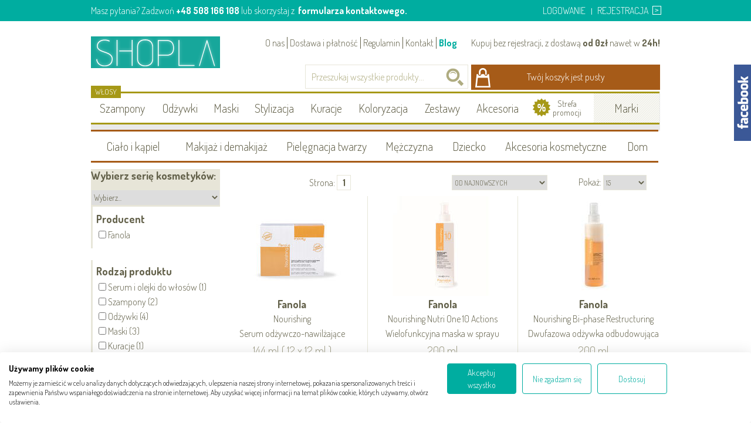

--- FILE ---
content_type: text/html; charset=UTF-8
request_url: https://www.shopla.pl/pl/sklep/kategoria/fanola-nourishing,180,1573,1.html
body_size: 56244
content:
<!DOCTYPE html PUBLIC "-//W3C//DTD XHTML 1.0 Strict//EN" "http://www.w3.org/TR/xhtml1/DTD/xhtml1-strict.dtd">
<html xmlns="http://www.w3.org/1999/xhtml">
<head>
<title>Fanola Nourishing</title>
<base href="https://www.shopla.pl:443/"/>
<meta http-equiv="Content-Type" content="text/html; charset=UTF-8" />
<meta name="description" content="" />
<meta name="keywords" content="" />
<meta name="author" content="SHOPLA.pl Internetowy sklep z kosmetykami" />
<meta http-equiv="content-language" content="pl"/>
<meta name="robots" content="index,follow,noarchive"/>
<meta name="googlebot" content="index,follow,noarchive"/>
<meta name="revisit-after" content="7 days" />
<link rel="shortcut icon" href="/user_storage/6/images/favicon1.ico" type="image/x-icon" />
<link href="https://www.shopla.pl:443/user_themes/kosmetyki/style/style-min.css?v=v1.9.2.60"  rel="stylesheet" type="text/css" />
<link href="https://www.shopla.pl:443/user_javascript/squeezebox/assets/SqueezeBox.css?v=v1.9.2.60"  rel="stylesheet" type="text/css" />
<script src="https://www.shopla.pl:443/user_javascript/mootools/packer.php?ver=v1.9.2.60" type="text/javascript" ></script>
<script src="https://www.shopla.pl:443/user_javascript/nodeshop/nodeshop.js?ver=v1.9.2.60" type="text/javascript" ></script>
<script src="https://www.shopla.pl:443/user_javascript/squeezebox/SqueezeBox.js?ver=v1.9.2.60" type="text/javascript" ></script>
<script type="text/javascript" src="//code.jquery.com/jquery-1.10.2.min.js"></script>
<script type="text/javascript" src="//code.jquery.com/ui/1.10.3/jquery-ui.js"></script>
<script type="text/javascript" src="user_themes/kosmetyki/javascript/jquery.ui.widget.min.js"></script>
<script type="text/javascript" src="user_themes/kosmetyki/javascript/slider.js"></script>
<script type="text/javascript" src="user_themes/kosmetyki/javascript/script.js"></script>
<script type="text/javascript" src="user_themes/kosmetyki/javascript/jquery.ui.rcarousel.min.js"></script>
<meta name="viewport" content="width=device-width, initial-scale=1,minimum-scale=1.0, maximum-scale=1.0">
<script type="text/javascript" src="user_themes/kosmetyki/javascript/cookie.js"></script>
<!-- Google tag (gtag.js) --><script async src='https://www.googletagmanager.com/gtag/js?id=AW-947337958'></script><script>window.dataLayer = window.dataLayer || [];function gtag(){dataLayer.push(arguments);}gtag('js', new Date());gtag('config', 'AW-947337958');</script>
<!-- Google Tag Manager --><script>(function(w,d,s,l,i){w[l]=w[l]||[];w[l].push({'gtm.start':new Date().getTime(),event:'gtm.js'});var f=d.getElementsByTagName(s)[0],j=d.createElement(s),dl=l!='dataLayer'?'&l='+l:'';j.async=true;j.src='https://www.googletagmanager.com/gtm.js?id='+i+dl;f.parentNode.insertBefore(j,f);})(window,document,'script','dataLayer','GTM-M45VPZMP');</script><!-- End Google Tag Manager -->
</head>
<body id="node_body"  lang="pl" >
<!-- Google Tag Manager (noscript) --><noscript><iframe src="https://www.googletagmanager.com/ns.html?id=GTM-M45VPZMP" height="0" width="0" style="display:none;visibility:hidden"></iframe></noscript><!-- End Google Tag Manager (noscript) -->

<div id="fb-root"></div>
<script>(function(d, s, id) {
  var js, fjs = d.getElementsByTagName(s)[0];
  if (d.getElementById(id)) return;
  js = d.createElement(s); js.id = id;
  js.src = "//connect.facebook.net/pl_PL/sdk.js#xfbml=1&version=v2.4";
  fjs.parentNode.insertBefore(js, fjs);
}(document, 'script', 'facebook-jssdk'));</script>

<div class="main_container analitics_category">
	<div class="top_bar hide-for-medium-down">
    	<div class="row">
        	<div class="large-9 medium-9 hide-for-medium-down columns">
            	<div class="bar_column bc_left">
            		<div class="nt_simplepage"  ><div class="nt_simplepage_body" ><p>Masz pytania? Zadzwoń&nbsp;<strong>+48 508 166 108</strong> lub skorzystaj z&nbsp;<a class="nt_nodelink form_link" title="" href="../kontakt,155.html"><span> formularza kontaktowego. </span></a></p></div></div>			<script>
				window.addEvent('domready', function(){
					var pids = [6937,6924,6940,6939,6938,6936,6935,6934,6933,6932,6931,6930,6929,6928,6927,6926,6925,6610,5911,7612,7594,7597,7595,7596,7600,7606];
					var transp = {};
					transp[6937] = ["transport_inpost","transport_poczta","transport_dpd","transport_ruch"];transp[6924] = ["transport_inpost","transport_poczta","transport_dpd","transport_ruch"];transp[6940] = ["transport_inpost","transport_poczta","transport_dpd","transport_ruch"];transp[6939] = ["transport_inpost","transport_poczta","transport_dpd","transport_ruch"];transp[6938] = ["transport_inpost","transport_poczta","transport_dpd","transport_ruch"];transp[6936] = ["transport_inpost","transport_poczta","transport_dpd","transport_ruch"];transp[6935] = ["transport_inpost","transport_poczta","transport_dpd","transport_ruch"];transp[6934] = ["transport_inpost","transport_poczta","transport_dpd","transport_ruch"];transp[6933] = ["transport_inpost","transport_poczta","transport_dpd","transport_ruch"];transp[6932] = ["transport_inpost","transport_poczta","transport_dpd","transport_ruch"];transp[6931] = ["transport_inpost","transport_poczta","transport_dpd","transport_ruch"];transp[6930] = ["transport_inpost","transport_poczta","transport_dpd","transport_ruch"];transp[6929] = ["transport_inpost","transport_poczta","transport_dpd","transport_ruch"];transp[6928] = ["transport_inpost","transport_poczta","transport_dpd","transport_ruch"];transp[6927] = ["transport_inpost","transport_poczta","transport_dpd","transport_ruch"];transp[6926] = ["transport_inpost","transport_poczta","transport_dpd","transport_ruch"];transp[6925] = ["transport_inpost","transport_poczta","transport_dpd","transport_ruch"];transp[6610] = ["transport_inpost","transport_poczta","transport_dpd","transport_ruch"];transp[5911] = ["transport_inpost","transport_poczta","transport_dpd","transport_ruch"];transp[7612] = ["transport_inpost","transport_poczta","transport_dpd","transport_ruch"];transp[7594] = ["transport_inpost","transport_poczta","transport_dpd","transport_ruch"];transp[7597] = ["transport_inpost","transport_poczta","transport_dpd","transport_ruch"];transp[7595] = ["transport_inpost","transport_poczta","transport_dpd","transport_ruch"];transp[7596] = ["transport_inpost","transport_poczta","transport_dpd","transport_ruch"];transp[7600] = ["transport_inpost","transport_poczta","transport_dpd","transport_ruch"];transp[7606] = ["transport_inpost","transport_poczta","transport_dpd","transport_ruch"];					pids.forEach(function(value){
						$$(".if_free_transport_"+value).each(function(item){
							item.addClass('if_free_transport');
							var rodzic = item.getParent('div.ftleft');
							if (rodzic && typeof 'transp_'+value !== 'undefined') {
								var paczka = new Element('div', {class: 'free_transport_modul'});
								paczka.inject(rodzic, 'top');
								var span = null;
								var transporty = transp[value];
								transporty.forEach(function(transport){
									if(transport != ''){
										span = new Element('span', {class:'transport_'+transport});
										span.inject(paczka);
									}
								});
							}
						});
						
					});
				});
			</script>
			            	</div>
            </div>
            <div class="large-3 medium-3 hide-for-medium-down columns">
                <div class="bar_column bc_right ftright">
                    <a  class="nt_nodelink login_link " title="" href="https://www.shopla.pl:443/logowanie,167.html"><span>LOGOWANIE  </span></a><a  class="nt_nodelink register_link " title="" href="https://www.shopla.pl:443/rejestracja,169.html"><span>REJESTRACJA  </span></a>                </div>
            </div>
        </div>
    </div>
    <div class="header ">
    	<div class="row">
        	<div class="large-3 medium-12 small-12 columns">
            	<div class="head_content">
            	<h1>
                    	<a href="https://www.shopla.pl:443/" class="logo_link">Shopla</a>
                 </h1>
                 <span class="hide-for-large-up menu_icon">
					<svg class="inline-svg" version="1.1" xmlns="http://www.w3.org/2000/svg" xmlns:xlink="http://www.w3.org/1999/xlink" x="0px" y="0px" width="2em" height="1.5em" viewBox="0 0 32 22.5" enable-background="new 0 0 32 22.5" xml:space="preserve">
                        <g class="menuIcon">
                            <path class="bar" d="M20.945,8.75c0,0.69-0.5,1.25-1.117,1.25H3.141c-0.617,0-1.118-0.56-1.118-1.25l0,0c0-0.69,0.5-1.25,1.118-1.25h16.688C20.445,7.5,20.945,8.06,20.945,8.75L20.945,8.75z">
                            </path>
                            <path class="bar" d="M20.923,15c0,0.689-0.501,1.25-1.118,1.25H3.118C2.5,16.25,2,15.689,2,15l0,0c0-0.689,0.5-1.25,1.118-1.25 h16.687C20.422,13.75,20.923,14.311,20.923,15L20.923,15z">
                            </path>
                            <path class="bar" d="M20.969,21.25c0,0.689-0.5,1.25-1.117,1.25H3.164c-0.617,0-1.118-0.561-1.118-1.25l0,0c0-0.689,0.5-1.25,1.118-1.25h16.688C20.469,20,20.969,20.561,20.969,21.25L20.969,21.25z">
                            </path>
                            
                        </g>
                    </svg>
                 </span>
                 </div>
            </div>
            <div class="large-9 medium-12 small-12 columns">
            	<div class="using_sector ftright">
                	<div class="header_column_left ftleft">
                    	<ul id="nt_simplemenu_16" class="nt_simplemenu menu ulevel1 "><li    class="level1  whatever" ><a title="O nas" class="alevel1"   href="https://www.shopla.pl:443/o-nas,152.html">O nas</a></li><li    class="level1  whatever" ><a title="Dostawa i płatność" class="alevel1"   href="https://www.shopla.pl:443/dostawa-i-platnosc,153.html">Dostawa i płatność</a></li><li    class="level1  whatever" ><a title="Regulamin" class="alevel1"   href="https://www.shopla.pl:443/regulamin,154.html">Regulamin</a></li><li    class="level1  whatever" ><a title="Kontakt" class="alevel1"   href="https://www.shopla.pl:443/kontakt,155.html">Kontakt</a></li><li    class="level1  whatever" ><a title="Blog" class="alevel1"   href="https://www.shopla.pl:443/blog,296.html">Blog</a></li></ul>
				<div class="nt_shop_product_search_div">
				<form action="index.php" id="nt_shop_product_search_frm" method="get">
				<div class="nt_shop_product_search_div_form">
				<input type="text" name="sprod_search" id="node_shop_product_search_input" value="" class="text search_field"/>
				<input type="submit" class="submit" value=""/>
				<input type="hidden" name="node_id" value="187"/>
				<input type="hidden" name="lang" value="pl"/> 
				<input type="hidden" name="nsps" value="1"/>
				</div>
				</form></div><script type="text/javascript">
$('node_shop_product_search_input').addEvent('blur',function(e){
if($('node_shop_product_search_input').get('value')=='') $('node_shop_product_search_input').value = '';
});
$('node_shop_product_search_input').addEvent('focus',function(e){
if($('node_shop_product_search_input').get('value')=='') $('node_shop_product_search_input').set('value','');
});
</script>                    </div>
                    <div class="header_column_right ftleft">
                    	<div class="nt_simplepage"  ><div class="nt_simplepage_body" ><p>Kupuj bez rejestracji, z dostawą <strong>od 0zł</strong> nawet w <strong>24h!</strong></p></div></div><div id="small_cart_wrapper"><p>Tw&oacute;j koszyk jest pusty</p></div>
				<div style="display:none;">
				<div id="node_shop_cart_small_popup_data">
					<table width="100%" class="node_shop_cart_small_popup_table">
					<tr><td colspan="2"><p>Produkt został dodany do koszyka.</p></td></tr>
					<tr>
						<td class="links">
							<a class="node_shop_cart_small_popup_link node_shop_cart_small_popup_link_order" href="https://www.shopla.pl:443/?node_id=186&amp;lang=pl"></a>
						</td>
						<td class="links">
							<a class="node_shop_cart_small_popup_link node_shop_cart_small_popup_link_continue" href="#" onclick="nodeshop.closePopup();return false;"></a>
						</td>
					</tr>
					</table>
				</div>
				</div>
				<div style="display:none;"><div id="node_shop_cart_small_popup_nomag">Produkt niedostępny.</div></div>
				<div style="display:none;"><div id="node_shop_cart_small_popup_nomag_more">Przepraszamy, ale nie mamy większej ilości produktu.</div></div>
				
			<script type="text/javascript">
			<!--
				window.addEvent('domready', function() {  
					nodeshop.initialize_small_cart('nt_shop_cart_small_1392815930','nt_shop_cart_small','small_cart_wrapper','true',186);
					nodeshop.set_lang('Produkt niedostępny.','Przepraszamy, ale nie mamy większej ilości produktu.');
			
				SqueezeBox.initialize({size: {x: 300, y: 300}});
				nodeshop.enable_popup();
				});
				var nodeshop_cart_data = {"items_count":0,"items":[],"status":"UNINITIALIZED"} ;
			--></script>                    </div>
                </div>
                
            </div>
            </div>
            <div class="row">
            <div class="large-12 column hide-for-medium-down">
            	<div class="category_bar">
            	<ul class="category_list">
<li class="cat91">
  <a href="https://www.shopla.pl:443/pl/sklep/kategoria/szampony,180,91,1.html">Szampony</a>
</li>
<li class="cat92">
  <a href="https://www.shopla.pl:443/pl/sklep/kategoria/odzywki,180,92,1.html">Odżywki</a>
</li>
<li class="cat93">
  <a href="https://www.shopla.pl:443/pl/sklep/kategoria/maski,180,93,1.html">Maski</a>
</li>
<li class="cat96">
  <a href="https://www.shopla.pl:443/pl/sklep/kategoria/stylizacja,180,96,1.html">Stylizacja</a>
</li>
<li class="cat94">
  <a href="https://www.shopla.pl:443/pl/sklep/kategoria/kuracje,180,94,1.html">Kuracje</a>
</li>
<li class="cat709">
  <a href="https://www.shopla.pl:443/pl/sklep/kategoria/koloryzacja,180,709,1.html">Koloryzacja</a>
</li>
<li class="cat95">
  <a href="https://www.shopla.pl:443/pl/sklep/kategoria/zestawy,180,95,1.html">Zestawy</a>
</li>
<li class="cat484">
  <a href="https://www.shopla.pl:443/pl/sklep/kategoria/akcesoria,180,484,1.html">Akcesoria</a>
</li>
<li><a  class="nt_nodelink strefa_promocji category_link " title="" href="https://www.shopla.pl:443/strefa-promocji,181.html"><span>Strefa promocji  </span></a></li><li class="cat130"><a href="producenci,242.html" title="" class="producenci_link category_link"><span>Marki</span></a></li>
</ul>                <div class="category_sub_bar">
            	<ul class="subcategory_container new_subcategory" id="cat91">
  <li class="subcat_li">
    <ul>
<li class="ftleft subcategory">
  <a href="https://www.shopla.pl:443/pl/sklep/kategoria/do-kazdego-rodzaju-wlosow,180,388,1.html" title="Do każdego rodzaju włosów">
  <span class="sc_title">
    Do każdego rodzaju włosów
  </span>
  </a>
</li>
<li class="ftleft subcategory">
  <a href="https://www.shopla.pl:443/pl/sklep/kategoria/wlosy-blond-i-siwe,180,389,1.html" title="Włosy blond i siwe">
  <span class="sc_title">
    Włosy blond i siwe
  </span>
  </a>
</li>
<li class="ftleft subcategory">
  <a href="https://www.shopla.pl:443/pl/sklep/kategoria/wlosy-cienkie-i-delikatne,180,253,1.html" title="Włosy cienkie i delikatne">
  <span class="sc_title">
    Włosy cienkie i delikatne
  </span>
  </a>
</li>
<li class="ftleft subcategory">
  <a href="https://www.shopla.pl:443/pl/sklep/kategoria/wlosy-farbowane,180,254,1.html" title="Włosy farbowane">
  <span class="sc_title">
    Włosy farbowane
  </span>
  </a>
</li>
<li class="ftleft subcategory">
  <a href="https://www.shopla.pl:443/pl/sklep/kategoria/wlosy-grube,180,390,1.html" title="Włosy grube">
  <span class="sc_title">
    Włosy grube
  </span>
  </a>
</li>
<li class="ftleft subcategory">
  <a href="https://www.shopla.pl:443/pl/sklep/kategoria/wlosy-krecone,180,255,1.html" title="Włosy kręcone">
  <span class="sc_title">
    Włosy kręcone
  </span>
  </a>
</li>
<li class="ftleft subcategory">
  <a href="https://www.shopla.pl:443/pl/sklep/kategoria/wlosy-matowe,180,391,1.html" title="Włosy matowe">
  <span class="sc_title">
    Włosy matowe
  </span>
  </a>
</li>
<li class="ftleft subcategory">
  <a href="https://www.shopla.pl:443/pl/sklep/kategoria/wlosy-normalne,180,493,1.html" title="Włosy normalne">
  <span class="sc_title">
    Włosy normalne
  </span>
  </a>
</li>
<li class="ftleft subcategory">
  <a href="https://www.shopla.pl:443/pl/sklep/kategoria/wlosy-oslabione,180,256,1.html" title="Włosy osłabione">
  <span class="sc_title">
    Włosy osłabione
  </span>
  </a>
</li>
<li class="ftleft subcategory">
  <a href="https://www.shopla.pl:443/pl/sklep/kategoria/wlosy-przedluzane,180,1734,1.html" title="Włosy przedłużane">
  <span class="sc_title">
    Włosy przedłużane
  </span>
  </a>
</li>
<li class="ftleft subcategory">
  <a href="https://www.shopla.pl:443/pl/sklep/kategoria/wlosy-przetluszczajace-sie,180,393,1.html" title="Włosy przetłuszczające się">
  <span class="sc_title">
    Włosy przetłuszczające się
  </span>
  </a>
</li>
<li class="ftleft subcategory">
  <a href="https://www.shopla.pl:443/pl/sklep/kategoria/wlosy-puszace-sie,180,257,1.html" title="Włosy puszące się">
  <span class="sc_title">
    Włosy puszące się
  </span>
  </a>
</li>
<li class="ftleft subcategory">
  <a href="https://www.shopla.pl:443/pl/sklep/kategoria/wlosy-rozjasniane-z-pasemkami,180,258,1.html" title="Włosy rozjaśniane, z pasemkami">
  <span class="sc_title">
    Włosy rozjaśniane, z pasemkami
  </span>
  </a>
</li>
<li class="ftleft subcategory">
  <a href="https://www.shopla.pl:443/pl/sklep/kategoria/wlosy-starzejace-sie,180,394,1.html" title="Włosy starzejące się">
  <span class="sc_title">
    Włosy starzejące się
  </span>
  </a>
</li>
<li class="ftleft subcategory">
  <a href="https://www.shopla.pl:443/pl/sklep/kategoria/wlosy-suche,180,259,1.html" title="Włosy suche">
  <span class="sc_title">
    Włosy suche
  </span>
  </a>
</li>
<li class="ftleft subcategory">
  <a href="https://www.shopla.pl:443/pl/sklep/kategoria/wlosy-wrazliwe,180,396,1.html" title="Włosy wrażliwe">
  <span class="sc_title">
    Włosy wrażliwe
  </span>
  </a>
</li>
<li class="ftleft subcategory">
  <a href="https://www.shopla.pl:443/pl/sklep/kategoria/wlosy-z-lupiezem,180,395,1.html" title="Włosy z łupieżem">
  <span class="sc_title">
    Włosy z łupieżem
  </span>
  </a>
</li>
<li class="ftleft subcategory">
  <a href="https://www.shopla.pl:443/pl/sklep/kategoria/wlosy-zniszczone,180,260,1.html" title="Włosy zniszczone">
  <span class="sc_title">
    Włosy zniszczone
  </span>
  </a>
</li>
<li class="ftleft subcategory">
  <a href="https://www.shopla.pl:443/pl/sklep/kategoria/wlosy-dlugie,180,488,1.html" title="Włosy długie">
  <span class="sc_title">
    Włosy długie
  </span>
  </a>
</li>
<li class="ftleft subcategory">
  <a href="https://www.shopla.pl:443/pl/sklep/kategoria/dla-mezczyzn,180,386,1.html" title="Dla mężczyzn">
  <span class="sc_title">
    Dla mężczyzn
  </span>
  </a>
</li>
<li class="ftleft subcategory">
  <a href="https://www.shopla.pl:443/pl/sklep/kategoria/wlosy-po-zabiegach-chemicznych,180,392,1.html" title="Włosy po zabiegach chemicznych">
  <span class="sc_title">
    Włosy po zabiegach chemicznych
  </span>
  </a>
</li>
<li class="ftleft subcategory">
  <a href="https://www.shopla.pl:443/pl/sklep/kategoria/problemy-ze-skora-glowy,180,251,1.html" title="Problemy ze skórą głowy">
  <span class="sc_title">
    Problemy ze skórą głowy
  </span>
  </a>
</li>
<li class="ftleft subcategory">
  <a href="https://www.shopla.pl:443/pl/sklep/kategoria/problemy-z-wypadaniem-wlosow,180,250,1.html" title="Problemy z wypadaniem włosów">
  <span class="sc_title">
    Problemy z wypadaniem włosów
  </span>
  </a>
</li>
<li class="ftleft subcategory">
  <a href="https://www.shopla.pl:443/pl/sklep/kategoria/dla-dzieci,180,387,1.html" title="Dla dzieci">
  <span class="sc_title">
    Dla dzieci
  </span>
  </a>
</li>
</ul></li>
<li class="prodview_li">
<span class="product ftleft">
  <a href="https://www.shopla.pl:443/pl/sklep/inforcer,176,7301.html" class="product_link_image">
    <img src="https://www.shopla.pl:443/cache_images/6/2b19da1e074a5b3db3469b937d6dc7af_24.jpg?rev=7" alt="Inforcer" />
  </a>
  <h6 class="product_producent"><a href="https://www.shopla.pl:443/pl/sklep/inforcer,176,7301.html" class="product_link">
    <span class="product_main_title">
      Loreal
    </span>
    <span class="product_title">
      Inforcer<br/> Szampon do włosów osłabionych i łamliwych
    </span>
    </a>
  </h6>
  <span class="product_capacity">
    <div class="pid_prop prop_4"><div class="nazwa">Pojemność</div><div class="wartosc">300 ml</div></div><div class="pid_prop prop_11"><div class="nazwa">Producent</div><div class="wartosc">Loreal</div></div><div class="pid_prop prop_17"><div class="nazwa">Stan</div><div class="wartosc">New</div></div><div class="pid_prop prop_14"><div class="nazwa">Rodzaj produktu</div><div class="wartosc">Szampony</div></div><div class="pid_prop prop_12"><div class="nazwa">Rodzaj włosów</div><div class="wartosc">Włosy osłabione</div></div>
  </span>
  <span class="product_cost_container promo1">
    <span class="product_promo">63,99 <span class="currency">zł</span></span>
    <span class="product_cost">47,99 zł <span class="currency"></span><span class="product_aval">Produkt niedostępny</span></span>
    <span class="cart_elements">
    <a href="javascript:nodeshop.cart_add(7301)" class="add_cart_link">
      Do koszyka
    </a>
    </span>
  </span>
  <span class="product_icons">
    <a href="https://www.shopla.pl:443/pl/sklep/inforcer,176,7301.html">
      <span class="if_promo 1">
      </span>
      <span class="if_new 0">
    </span>
      <span class="if_free_transport_7301"></span>
    </a>
  </span>
</span></li></ul>
<ul class="subcategory_container new_subcategory" id="cat92">
  <li class="subcat_li">
    <ul><li class="ftleft subcategory">
  <a href="https://www.shopla.pl:443/pl/sklep/kategoria/wlosy-blond-i-siwe,180,411,1.html" title="Włosy blond i siwe">
  <span class="sc_title">
    Włosy blond i siwe
  </span>
  </a>
</li>
<li class="ftleft subcategory">
  <a href="https://www.shopla.pl:443/pl/sklep/kategoria/wlosy-cienkie-i-delikatne,180,262,1.html" title="Włosy cienkie i delikatne">
  <span class="sc_title">
    Włosy cienkie i delikatne
  </span>
  </a>
</li>
<li class="ftleft subcategory">
  <a href="https://www.shopla.pl:443/pl/sklep/kategoria/wlosy-dlugie,180,486,1.html" title="Włosy długie">
  <span class="sc_title">
    Włosy długie
  </span>
  </a>
</li>
<li class="ftleft subcategory">
  <a href="https://www.shopla.pl:443/pl/sklep/kategoria/wlosy-farbowane,180,263,1.html" title="Włosy farbowane">
  <span class="sc_title">
    Włosy farbowane
  </span>
  </a>
</li>
<li class="ftleft subcategory">
  <a href="https://www.shopla.pl:443/pl/sklep/kategoria/wlosy-grube,180,412,1.html" title="Włosy grube">
  <span class="sc_title">
    Włosy grube
  </span>
  </a>
</li>
<li class="ftleft subcategory">
  <a href="https://www.shopla.pl:443/pl/sklep/kategoria/wlosy-krecone,180,264,1.html" title="Włosy kręcone">
  <span class="sc_title">
    Włosy kręcone
  </span>
  </a>
</li>
<li class="ftleft subcategory">
  <a href="https://www.shopla.pl:443/pl/sklep/kategoria/wlosy-matowe,180,413,1.html" title="Włosy matowe">
  <span class="sc_title">
    Włosy matowe
  </span>
  </a>
</li>
<li class="ftleft subcategory">
  <a href="https://www.shopla.pl:443/pl/sklep/kategoria/wlosy-normalne,180,494,1.html" title="Włosy normalne">
  <span class="sc_title">
    Włosy normalne
  </span>
  </a>
</li>
<li class="ftleft subcategory">
  <a href="https://www.shopla.pl:443/pl/sklep/kategoria/wlosy-oslabione,180,265,1.html" title="Włosy osłabione">
  <span class="sc_title">
    Włosy osłabione
  </span>
  </a>
</li>
<li class="ftleft subcategory">
  <a href="https://www.shopla.pl:443/pl/sklep/kategoria/wlosy-po-zabiegach-chemicznych,180,414,1.html" title="Włosy po zabiegach chemicznych">
  <span class="sc_title">
    Włosy po zabiegach chemicznych
  </span>
  </a>
</li>
<li class="ftleft subcategory">
  <a href="https://www.shopla.pl:443/pl/sklep/kategoria/wlosy-przedluzane,180,1736,1.html" title="Włosy przedłużane">
  <span class="sc_title">
    Włosy przedłużane
  </span>
  </a>
</li>
<li class="ftleft subcategory">
  <a href="https://www.shopla.pl:443/pl/sklep/kategoria/wlosy-przetluszczajace-sie,180,415,1.html" title="Włosy przetłuszczające się">
  <span class="sc_title">
    Włosy przetłuszczające się
  </span>
  </a>
</li>
<li class="ftleft subcategory">
  <a href="https://www.shopla.pl:443/pl/sklep/kategoria/wlosy-puszace-sie,180,266,1.html" title="Włosy puszące się">
  <span class="sc_title">
    Włosy puszące się
  </span>
  </a>
</li>
<li class="ftleft subcategory">
  <a href="https://www.shopla.pl:443/pl/sklep/kategoria/wlosy-rozjasniane-z-pasemkami,180,267,1.html" title="Włosy rozjaśniane, z pasemkami">
  <span class="sc_title">
    Włosy rozjaśniane, z pasemkami
  </span>
  </a>
</li>
<li class="ftleft subcategory">
  <a href="https://www.shopla.pl:443/pl/sklep/kategoria/wlosy-starzejace-sie,180,416,1.html" title="Włosy starzejące się">
  <span class="sc_title">
    Włosy starzejące się
  </span>
  </a>
</li>
<li class="ftleft subcategory">
  <a href="https://www.shopla.pl:443/pl/sklep/kategoria/wlosy-suche,180,268,1.html" title="Włosy suche">
  <span class="sc_title">
    Włosy suche
  </span>
  </a>
</li>
<li class="ftleft subcategory">
  <a href="https://www.shopla.pl:443/pl/sklep/kategoria/wlosy-wrazliwe,180,418,1.html" title="Włosy wrażliwe">
  <span class="sc_title">
    Włosy wrażliwe
  </span>
  </a>
</li>
<li class="ftleft subcategory">
  <a href="https://www.shopla.pl:443/pl/sklep/kategoria/wlosy-zniszczone,180,269,1.html" title="Włosy zniszczone">
  <span class="sc_title">
    Włosy zniszczone
  </span>
  </a>
</li>
<li class="ftleft subcategory">
  <a href="https://www.shopla.pl:443/pl/sklep/kategoria/dla-dzieci,180,409,1.html" title="Dla dzieci">
  <span class="sc_title">
    Dla dzieci
  </span>
  </a>
</li>
<li class="ftleft subcategory">
  <a href="https://www.shopla.pl:443/pl/sklep/kategoria/dla-mezczyzn,180,408,1.html" title="Dla mężczyzn">
  <span class="sc_title">
    Dla mężczyzn
  </span>
  </a>
</li>
<li class="ftleft subcategory">
  <a href="https://www.shopla.pl:443/pl/sklep/kategoria/do-kazdego-rodzaju-wlosow,180,410,1.html" title="Do każdego rodzaju włosów">
  <span class="sc_title">
    Do każdego rodzaju włosów
  </span>
  </a>
</li>
<li class="ftleft subcategory">
  <a href="https://www.shopla.pl:443/pl/sklep/kategoria/problemy-z-wypadaniem-wlosow,180,682,1.html" title="Problemy z wypadaniem włosów">
  <span class="sc_title">
    Problemy z wypadaniem włosów
  </span>
  </a>
</li>
</ul></li>
<li class="prodview_li">
<span class="product ftleft">
  <a href="https://www.shopla.pl:443/pl/sklep/repair-color-softness,176,10000.html" class="product_link_image">
    <img src="https://www.shopla.pl:443/cache_images/6/80cd8a8bdd1cea4eaeee228f4e8f0a09_24.jpg?rev=5" alt="Repair, Color & Softness" />
  </a>
  <h6 class="product_producent"><a href="https://www.shopla.pl:443/pl/sklep/repair-color-softness,176,10000.html" class="product_link">
    <span class="product_main_title">Total Keratin Complex</span>
    <span class="product_title">
      Repair, Color & Softness<br/> Odbudowująca odżywka do włosów suchych i farbowanych
    </span>
    </a>
  </h6>
  <span class="product_capacity">
    <div class="pid_prop prop_4"><div class="nazwa">Pojemność</div><div class="wartosc">1000 ml</div></div><div class="pid_prop prop_11"><div class="nazwa">Producent</div><div class="wartosc">Total Keratin Complex</div></div><div class="pid_prop prop_17"><div class="nazwa">Stan</div><div class="wartosc">New</div></div><div class="pid_prop prop_14"><div class="nazwa">Rodzaj produktu</div><div class="wartosc">Odżywki</div></div><div class="pid_prop prop_12"><div class="nazwa">Rodzaj włosów</div><div class="wartosc">Włosy farbowane</div></div>
  </span>
  <span class="product_cost_container promo1">
    <span class="product_promo">29,99 <span class="currency">zł</span></span>
    <span class="product_cost">19,99 zł <span class="currency"></span><span class="product_aval">Produkt dostępny</span></span>
    <span class="cart_elements">
    <a href="javascript:nodeshop.cart_add(10000)" class="add_cart_link">
      Do koszyka
    </a>
    
    </span>
  </span>
  <span class="product_icons">
    <a href="https://www.shopla.pl:443/pl/sklep/repair-color-softness,176,10000.html">
      <span class="if_promo 1">
      </span>
      <span class="if_new 0">
    </span>
      <span class="if_free_transport_10000"></span>
    </a>
  </span>
</span>
</li></ul>
<ul class="subcategory_container new_subcategory" id="cat93">
  <li class="subcat_li">
    <ul><li class="ftleft subcategory">
  <a href="https://www.shopla.pl:443/pl/sklep/kategoria/wlosy-normalne,180,495,1.html" title="Włosy normalne">
  <span class="sc_title">
    Włosy normalne
  </span>
  </a>
</li>
<li class="ftleft subcategory">
  <a href="https://www.shopla.pl:443/pl/sklep/kategoria/problemy-z-wypadaniem-wlosow,180,524,1.html" title="Problemy z wypadaniem włosów">
  <span class="sc_title">
    Problemy z wypadaniem włosów
  </span>
  </a>
</li>
<li class="ftleft subcategory">
  <a href="https://www.shopla.pl:443/pl/sklep/kategoria/wlosy-cienkie-i-delikatne,180,272,1.html" title="Włosy cienkie i delikatne">
  <span class="sc_title">
    Włosy cienkie i delikatne
  </span>
  </a>
</li>
<li class="ftleft subcategory">
  <a href="https://www.shopla.pl:443/pl/sklep/kategoria/wlosy-grube,180,401,1.html" title="Włosy grube">
  <span class="sc_title">
    Włosy grube
  </span>
  </a>
</li>
<li class="ftleft subcategory">
  <a href="https://www.shopla.pl:443/pl/sklep/kategoria/wlosy-krecone,180,274,1.html" title="Włosy kręcone">
  <span class="sc_title">
    Włosy kręcone
  </span>
  </a>
</li>
<li class="ftleft subcategory">
  <a href="https://www.shopla.pl:443/pl/sklep/kategoria/wlosy-farbowane,180,273,1.html" title="Włosy farbowane">
  <span class="sc_title">
    Włosy farbowane
  </span>
  </a>
</li>
<li class="ftleft subcategory">
  <a href="https://www.shopla.pl:443/pl/sklep/kategoria/wlosy-blond-i-siwe,180,400,1.html" title="Włosy blond i siwe">
  <span class="sc_title">
    Włosy blond i siwe
  </span>
  </a>
</li>
<li class="ftleft subcategory">
  <a href="https://www.shopla.pl:443/pl/sklep/kategoria/wlosy-rozjasniane-z-pasemkami,180,277,1.html" title="Włosy rozjaśniane, z pasemkami">
  <span class="sc_title">
    Włosy rozjaśniane, z pasemkami
  </span>
  </a>
</li>
<li class="ftleft subcategory">
  <a href="https://www.shopla.pl:443/pl/sklep/kategoria/wlosy-matowe,180,402,1.html" title="Włosy matowe">
  <span class="sc_title">
    Włosy matowe
  </span>
  </a>
</li>
<li class="ftleft subcategory">
  <a href="https://www.shopla.pl:443/pl/sklep/kategoria/wlosy-zniszczone,180,279,1.html" title="Włosy zniszczone">
  <span class="sc_title">
    Włosy zniszczone
  </span>
  </a>
</li>
<li class="ftleft subcategory">
  <a href="https://www.shopla.pl:443/pl/sklep/kategoria/wlosy-oslabione,180,275,1.html" title="Włosy osłabione">
  <span class="sc_title">
    Włosy osłabione
  </span>
  </a>
</li>
<li class="ftleft subcategory">
  <a href="https://www.shopla.pl:443/pl/sklep/kategoria/wlosy-wrazliwe,180,407,1.html" title="Włosy wrażliwe">
  <span class="sc_title">
    Włosy wrażliwe
  </span>
  </a>
</li>
<li class="ftleft subcategory">
  <a href="https://www.shopla.pl:443/pl/sklep/kategoria/wlosy-starzejace-sie,180,405,1.html" title="Włosy starzejące się">
  <span class="sc_title">
    Włosy starzejące się
  </span>
  </a>
</li>
<li class="ftleft subcategory">
  <a href="https://www.shopla.pl:443/pl/sklep/kategoria/wlosy-suche,180,278,1.html" title="Włosy suche">
  <span class="sc_title">
    Włosy suche
  </span>
  </a>
</li>
<li class="ftleft subcategory">
  <a href="https://www.shopla.pl:443/pl/sklep/kategoria/wlosy-z-lupiezem,180,406,1.html" title="Włosy z łupieżem">
  <span class="sc_title">
    Włosy z łupieżem
  </span>
  </a>
</li>
<li class="ftleft subcategory">
  <a href="https://www.shopla.pl:443/pl/sklep/kategoria/wlosy-puszace-sie,180,276,1.html" title="Włosy puszące się">
  <span class="sc_title">
    Włosy puszące się
  </span>
  </a>
</li>
<li class="ftleft subcategory">
  <a href="https://www.shopla.pl:443/pl/sklep/kategoria/do-kazdego-rodzaju-wlosow,180,399,1.html" title="Do każdego rodzaju włosów">
  <span class="sc_title">
    Do każdego rodzaju włosów
  </span>
  </a>
</li>
<li class="ftleft subcategory">
  <a href="https://www.shopla.pl:443/pl/sklep/kategoria/wlosy-dlugie,180,487,1.html" title="Włosy długie">
  <span class="sc_title">
    Włosy długie
  </span>
  </a>
</li>
<li class="ftleft subcategory">
  <a href="https://www.shopla.pl:443/pl/sklep/kategoria/wlosy-po-zabiegach-chemicznych,180,403,1.html" title="Włosy po zabiegach chemicznych">
  <span class="sc_title">
    Włosy po zabiegach chemicznych
  </span>
  </a>
</li>
<li class="ftleft subcategory">
  <a href="https://www.shopla.pl:443/pl/sklep/kategoria/problemy-ze-skora-glowy,180,270,1.html" title="Problemy ze skórą głowy">
  <span class="sc_title">
    Problemy ze skórą głowy
  </span>
  </a>
</li>
</ul></li>
<li class="prodview_li">
<span class="product ftleft">
  <a href="https://www.shopla.pl:443/pl/sklep/be-pure-restore,176,8524.html" class="product_link_image">
    <img src="https://www.shopla.pl:443/cache_images/6/3d84ddc113508bd2cdad1c4417c73504_24.jpg?rev=4" alt="Be Pure Restore" />
  </a>
  <h6 class="product_producent"><a href="https://www.shopla.pl:443/pl/sklep/be-pure-restore,176,8524.html" class="product_link">
    <span class="product_main_title">Niamh</span>
    <span class="product_title">
      Be Pure Restore<br/> Maska do włosów zniszczonych
    </span>
    </a>
  </h6>
  <span class="product_capacity">
    <div class="pid_prop prop_4"><div class="nazwa">Pojemność</div><div class="wartosc">500 ml</div></div><div class="pid_prop prop_11"><div class="nazwa">Producent</div><div class="wartosc">Niamh</div></div><div class="pid_prop prop_17"><div class="nazwa">Stan</div><div class="wartosc">New</div></div><div class="pid_prop prop_14"><div class="nazwa">Rodzaj produktu</div><div class="wartosc">Maski</div></div><div class="pid_prop prop_12"><div class="nazwa">Rodzaj włosów</div><div class="wartosc">Włosy zniszczone</div></div>
  </span>
  <span class="product_cost_container promo1">
    <span class="product_promo">48,99 <span class="currency">zł</span></span>
    <span class="product_cost">28,99 zł <span class="currency"></span><span class="product_aval">Produkt dostępny</span></span>
    <span class="cart_elements">
    <a href="javascript:nodeshop.cart_add(8524)" class="add_cart_link">
      Do koszyka
    </a>
    </span>
  </span>
  <span class="product_icons">
    <a href="https://www.shopla.pl:443/pl/sklep/be-pure-restore,176,8524.html">
      <span class="if_promo 1">
      </span>
      <span class="if_new 0">
    </span>
      <span class="if_free_transport_8524"></span>
    </a>
  </span>
</span>

</li></ul>
<ul class="subcategory_container new_subcategory" id="cat96">
  <li class="subcat_li">
    <ul><li class="ftleft subcategory">
  <a href="https://www.shopla.pl:443/pl/sklep/kategoria/emulsje-i-lotiony-,180,483,1.html" title="Emulsje i lotiony ">
  <span class="sc_title">
    Emulsje i lotiony 
  </span>
  </a>
</li>
<li class="ftleft subcategory">
  <a href="https://www.shopla.pl:443/pl/sklep/kategoria/prostowanie-wlosow,180,1305,1.html" title="Prostowanie włosów">
  <span class="sc_title">
    Prostowanie włosów
  </span>
  </a>
</li>
<li class="ftleft subcategory">
  <a href="https://www.shopla.pl:443/pl/sklep/kategoria/kremy-do-wlosow,180,280,1.html" title="Kremy do włosów">
  <span class="sc_title">
    Kremy do włosów
  </span>
  </a>
</li>
<li class="ftleft subcategory">
  <a href="https://www.shopla.pl:443/pl/sklep/kategoria/lakiery-i-spraye,180,281,1.html" title="Lakiery i spraye">
  <span class="sc_title">
    Lakiery i spraye
  </span>
  </a>
</li>
<li class="ftleft subcategory">
  <a href="https://www.shopla.pl:443/pl/sklep/kategoria/ondulacja,180,859,1.html" title="Ondulacja">
  <span class="sc_title">
    Ondulacja
  </span>
  </a>
</li>
<li class="ftleft subcategory">
  <a href="https://www.shopla.pl:443/pl/sklep/kategoria/pasty-zele-i-gumy-do-wlosow,180,282,1.html" title="Pasty, żele i gumy do włosów">
  <span class="sc_title">
    Pasty, żele i gumy do włosów
  </span>
  </a>
</li>
<li class="ftleft subcategory">
  <a href="https://www.shopla.pl:443/pl/sklep/kategoria/pianki-do-wlosow,180,283,1.html" title="Pianki do włosów">
  <span class="sc_title">
    Pianki do włosów
  </span>
  </a>
</li>
<li class="ftleft subcategory">
  <a href="https://www.shopla.pl:443/pl/sklep/kategoria/pudry-do-wlosow,180,284,1.html" title="Pudry do włosów">
  <span class="sc_title">
    Pudry do włosów
  </span>
  </a>
</li>
<li class="ftleft subcategory">
  <a href="https://www.shopla.pl:443/pl/sklep/kategoria/serum-i-olejki-do-wlosow,180,482,1.html" title="Serum i olejki do włosów">
  <span class="sc_title">
    Serum i olejki do włosów
  </span>
  </a>
</li>
<li class="ftleft subcategory">
  <a href="https://www.shopla.pl:443/pl/sklep/kategoria/woski-do-wlosow,180,285,1.html" title="Woski do włosów">
  <span class="sc_title">
    Woski do włosów
  </span>
  </a>
</li>
</ul></li>
<li class="prodview_li">
<span class="product ftleft">
  <a href="https://www.shopla.pl:443/pl/sklep/stylesign-texture-mellogoo,176,868.html" class="product_link_image">
    <img src="https://www.shopla.pl:443/cache_images/6/b6c69e7fe04566d31be6695927879ac5_24.jpg?rev=19" alt="StyleSign Texture Mellogoo" />
  </a>
  <h6 class="product_producent"><a href="https://www.shopla.pl:443/pl/sklep/stylesign-texture-mellogoo,176,868.html" class="product_link">
    <span class="product_main_title">Goldwell</span>
    <span class="product_title">
      StyleSign Texture Mellogoo<br/> Elastyczna pasta modelująca
    </span>
    </a>
  </h6>
  <span class="product_capacity">
    <div class="pid_prop prop_4"><div class="nazwa">Pojemność</div><div class="wartosc">100 ml</div></div><div class="pid_prop prop_11"><div class="nazwa">Producent</div><div class="wartosc">Goldwell</div></div><div class="pid_prop prop_17"><div class="nazwa">Stan</div><div class="wartosc">New</div></div><div class="pid_prop prop_14"><div class="nazwa">Rodzaj produktu</div><div class="wartosc">Pasty, żele i gumy do włosów</div></div><div class="pid_prop prop_12"><div class="nazwa">Rodzaj włosów</div><div class="wartosc">Włosy cienkie i delikatne</div></div>
  </span>
  <span class="product_cost_container promo1">
    <span class="product_promo">23,49 <span class="currency">zł</span></span>
    <span class="product_cost">0,00 zł <span class="currency"></span><span class="product_aval">Produkt niedostępny</span></span>
    <span class="cart_elements">
    <a href="javascript:nodeshop.cart_add(868)" class="add_cart_link">
      Do koszyka
    </a>
    </span>
  </span>
  <span class="product_icons">
    <a href="https://www.shopla.pl:443/pl/sklep/stylesign-texture-mellogoo,176,868.html">
      <span class="if_promo 1">
      </span>
      <span class="if_new 0">
    </span>
      <span class="if_free_transport_868"></span>
    </a>
  </span>
</span>
</li></ul>
<ul class="subcategory_container new_subcategory" id="cat94">
  <li class="subcat_li">
    <ul><li class="ftleft subcategory">
  <a href="https://www.shopla.pl:443/pl/sklep/kategoria/wlosy-normalne,180,496,1.html" title="Włosy normalne">
  <span class="sc_title">
    Włosy normalne
  </span>
  </a>
</li>
<li class="ftleft subcategory">
  <a href="https://www.shopla.pl:443/pl/sklep/kategoria/wlosy-cienkie-i-delikatne,180,463,1.html" title="Włosy cienkie i delikatne">
  <span class="sc_title">
    Włosy cienkie i delikatne
  </span>
  </a>
</li>
<li class="ftleft subcategory">
  <a href="https://www.shopla.pl:443/pl/sklep/kategoria/wlosy-grube,180,475,1.html" title="Włosy grube">
  <span class="sc_title">
    Włosy grube
  </span>
  </a>
</li>
<li class="ftleft subcategory">
  <a href="https://www.shopla.pl:443/pl/sklep/kategoria/wlosy-krecone,180,465,1.html" title="Włosy kręcone">
  <span class="sc_title">
    Włosy kręcone
  </span>
  </a>
</li>
<li class="ftleft subcategory">
  <a href="https://www.shopla.pl:443/pl/sklep/kategoria/wlosy-farbowane,180,464,1.html" title="Włosy farbowane">
  <span class="sc_title">
    Włosy farbowane
  </span>
  </a>
</li>
<li class="ftleft subcategory">
  <a href="https://www.shopla.pl:443/pl/sklep/kategoria/wlosy-blond-i-siwe,180,474,1.html" title="Włosy blond i siwe">
  <span class="sc_title">
    Włosy blond i siwe
  </span>
  </a>
</li>
<li class="ftleft subcategory">
  <a href="https://www.shopla.pl:443/pl/sklep/kategoria/wlosy-rozjasniane-z-pasemkami,180,468,1.html" title="Włosy rozjaśniane, z pasemkami">
  <span class="sc_title">
    Włosy rozjaśniane, z pasemkami
  </span>
  </a>
</li>
<li class="ftleft subcategory">
  <a href="https://www.shopla.pl:443/pl/sklep/kategoria/wlosy-matowe,180,476,1.html" title="Włosy matowe">
  <span class="sc_title">
    Włosy matowe
  </span>
  </a>
</li>
<li class="ftleft subcategory">
  <a href="https://www.shopla.pl:443/pl/sklep/kategoria/wlosy-zniszczone,180,470,1.html" title="Włosy zniszczone">
  <span class="sc_title">
    Włosy zniszczone
  </span>
  </a>
</li>
<li class="ftleft subcategory">
  <a href="https://www.shopla.pl:443/pl/sklep/kategoria/wlosy-oslabione,180,466,1.html" title="Włosy osłabione">
  <span class="sc_title">
    Włosy osłabione
  </span>
  </a>
</li>
<li class="ftleft subcategory">
  <a href="https://www.shopla.pl:443/pl/sklep/kategoria/wlosy-wrazliwe,180,481,1.html" title="Włosy wrażliwe">
  <span class="sc_title">
    Włosy wrażliwe
  </span>
  </a>
</li>
<li class="ftleft subcategory">
  <a href="https://www.shopla.pl:443/pl/sklep/kategoria/wlosy-starzejace-sie,180,479,1.html" title="Włosy starzejące się">
  <span class="sc_title">
    Włosy starzejące się
  </span>
  </a>
</li>
<li class="ftleft subcategory">
  <a href="https://www.shopla.pl:443/pl/sklep/kategoria/wlosy-suche,180,469,1.html" title="Włosy suche">
  <span class="sc_title">
    Włosy suche
  </span>
  </a>
</li>
<li class="ftleft subcategory">
  <a href="https://www.shopla.pl:443/pl/sklep/kategoria/wlosy-przetluszczajace-sie,180,478,1.html" title="Włosy przetłuszczające się">
  <span class="sc_title">
    Włosy przetłuszczające się
  </span>
  </a>
</li>
<li class="ftleft subcategory">
  <a href="https://www.shopla.pl:443/pl/sklep/kategoria/wlosy-z-lupiezem,180,480,1.html" title="Włosy z łupieżem">
  <span class="sc_title">
    Włosy z łupieżem
  </span>
  </a>
</li>
<li class="ftleft subcategory">
  <a href="https://www.shopla.pl:443/pl/sklep/kategoria/wlosy-puszace-sie,180,467,1.html" title="Włosy puszące się">
  <span class="sc_title">
    Włosy puszące się
  </span>
  </a>
</li>
<li class="ftleft subcategory">
  <a href="https://www.shopla.pl:443/pl/sklep/kategoria/do-kazdego-rodzaju-wlosow,180,473,1.html" title="Do każdego rodzaju włosów">
  <span class="sc_title">
    Do każdego rodzaju włosów
  </span>
  </a>
</li>
<li class="ftleft subcategory">
  <a href="https://www.shopla.pl:443/pl/sklep/kategoria/wlosy-dlugie,180,485,1.html" title="Włosy długie">
  <span class="sc_title">
    Włosy długie
  </span>
  </a>
</li>
<li class="ftleft subcategory">
  <a href="https://www.shopla.pl:443/pl/sklep/kategoria/dla-mezczyzn,180,471,1.html" title="Dla mężczyzn">
  <span class="sc_title">
    Dla mężczyzn
  </span>
  </a>
</li>
<li class="ftleft subcategory">
  <a href="https://www.shopla.pl:443/pl/sklep/kategoria/wlosy-po-zabiegach-chemicznych,180,477,1.html" title="Włosy po zabiegach chemicznych">
  <span class="sc_title">
    Włosy po zabiegach chemicznych
  </span>
  </a>
</li>
<li class="ftleft subcategory">
  <a href="https://www.shopla.pl:443/pl/sklep/kategoria/problemy-ze-skora-glowy,180,462,1.html" title="Problemy ze skórą głowy">
  <span class="sc_title">
    Problemy ze skórą głowy
  </span>
  </a>
</li>
<li class="ftleft subcategory">
  <a href="https://www.shopla.pl:443/pl/sklep/kategoria/problemy-z-wypadaniem-wlosow,180,461,1.html" title="Problemy z wypadaniem włosów">
  <span class="sc_title">
    Problemy z wypadaniem włosów
  </span>
  </a>
</li>
</ul></li>
<li class="prodview_li">
<span class="product ftleft">
  <a href="https://www.shopla.pl:443/pl/sklep/special-care-keratin-split-ends,176,10677.html" class="product_link_image">
    <img src="https://www.shopla.pl:443/cache_images/6/232fa6277216516c279a7cbe028b472e_24.jpg?rev=4" alt="Special Care Keratin Split Ends" />
  </a>
  <h6 class="product_producent"><a href="https://www.shopla.pl:443/pl/sklep/special-care-keratin-split-ends,176,10677.html" class="product_link">
    <span class="product_main_title">KayPro</span>
    <span class="product_title">
      Special Care Keratin Split Ends<br/> Kuracja regenerująca, zapobiegająca rozdwajaniu się końcówek
    </span>
    </a>
  </h6>
  <span class="product_capacity">
    <div class="pid_prop prop_4"><div class="nazwa">Pojemność</div><div class="wartosc">100 ml</div></div><div class="pid_prop prop_11"><div class="nazwa">Producent</div><div class="wartosc">KayPro</div></div><div class="pid_prop prop_17"><div class="nazwa">Stan</div><div class="wartosc">New</div></div><div class="pid_prop prop_14"><div class="nazwa">Rodzaj produktu</div><div class="wartosc">Kuracje</div></div><div class="pid_prop prop_12"><div class="nazwa">Rodzaj włosów</div><div class="wartosc">Włosy zniszczone</div></div>
  </span>
  <span class="product_cost_container promo1">
    <span class="product_promo">39,99 <span class="currency">zł</span></span>
    <span class="product_cost">23,99 zł <span class="currency"></span><span class="product_aval">Produkt dostępny</span></span>
    <span class="cart_elements">
    <a href="javascript:nodeshop.cart_add(10677)" class="add_cart_link">
      Do koszyka
    </a>
    </span>
  </span>
  <span class="product_icons">
    <a href="https://www.shopla.pl:443/pl/sklep/special-care-keratin-split-ends,176,10677.html">
      <span class="if_promo 1">
      </span>
      <span class="if_new 0">
    </span>
      <span class="if_free_transport_10677"></span>
    </a>
  </span>
</span>
</li></ul>
<ul class="subcategory_container new_subcategory" id="cat95">
  <li class="subcat_li">
    <ul><li class="ftleft subcategory">
  <a href="https://www.shopla.pl:443/pl/sklep/kategoria/do-kazdego-rodzaju-wlosow,180,431,1.html" title="Do każdego rodzaju włosów">
  <span class="sc_title">
    Do każdego rodzaju włosów
  </span>
  </a>
</li>
<li class="ftleft subcategory">
  <a href="https://www.shopla.pl:443/pl/sklep/kategoria/wlosy-blond-i-siwe,180,432,1.html" title="Włosy blond i siwe">
  <span class="sc_title">
    Włosy blond i siwe
  </span>
  </a>
</li>
<li class="ftleft subcategory">
  <a href="https://www.shopla.pl:443/pl/sklep/kategoria/wlosy-cienkie-i-delikatne,180,421,1.html" title="Włosy cienkie i delikatne">
  <span class="sc_title">
    Włosy cienkie i delikatne
  </span>
  </a>
</li>
<li class="ftleft subcategory">
  <a href="https://www.shopla.pl:443/pl/sklep/kategoria/wlosy-farbowane,180,422,1.html" title="Włosy farbowane">
  <span class="sc_title">
    Włosy farbowane
  </span>
  </a>
</li>
<li class="ftleft subcategory">
  <a href="https://www.shopla.pl:443/pl/sklep/kategoria/wlosy-grube,180,433,1.html" title="Włosy grube">
  <span class="sc_title">
    Włosy grube
  </span>
  </a>
</li>
<li class="ftleft subcategory">
  <a href="https://www.shopla.pl:443/pl/sklep/kategoria/wlosy-krecone,180,423,1.html" title="Włosy kręcone">
  <span class="sc_title">
    Włosy kręcone
  </span>
  </a>
</li>
<li class="ftleft subcategory">
  <a href="https://www.shopla.pl:443/pl/sklep/kategoria/wlosy-matowe,180,434,1.html" title="Włosy matowe">
  <span class="sc_title">
    Włosy matowe
  </span>
  </a>
</li>
<li class="ftleft subcategory">
  <a href="https://www.shopla.pl:443/pl/sklep/kategoria/wlosy-normalne,180,497,1.html" title="Włosy normalne">
  <span class="sc_title">
    Włosy normalne
  </span>
  </a>
</li>
<li class="ftleft subcategory">
  <a href="https://www.shopla.pl:443/pl/sklep/kategoria/wlosy-oslabione,180,424,1.html" title="Włosy osłabione">
  <span class="sc_title">
    Włosy osłabione
  </span>
  </a>
</li>
<li class="ftleft subcategory">
  <a href="https://www.shopla.pl:443/pl/sklep/kategoria/wlosy-przedluzane,180,1735,1.html" title="Włosy przedłużane">
  <span class="sc_title">
    Włosy przedłużane
  </span>
  </a>
</li>
<li class="ftleft subcategory">
  <a href="https://www.shopla.pl:443/pl/sklep/kategoria/wlosy-puszace-sie,180,425,1.html" title="Włosy puszące się">
  <span class="sc_title">
    Włosy puszące się
  </span>
  </a>
</li>
<li class="ftleft subcategory">
  <a href="https://www.shopla.pl:443/pl/sklep/kategoria/wlosy-rozjasniane-z-pasemkami,180,426,1.html" title="Włosy rozjaśniane. z pasemkami">
  <span class="sc_title">
    Włosy rozjaśniane. z pasemkami
  </span>
  </a>
</li>
<li class="ftleft subcategory">
  <a href="https://www.shopla.pl:443/pl/sklep/kategoria/wlosy-zniszczone,180,428,1.html" title="Włosy zniszczone">
  <span class="sc_title">
    Włosy zniszczone
  </span>
  </a>
</li>
<li class="ftleft subcategory">
  <a href="https://www.shopla.pl:443/pl/sklep/kategoria/wlosy-wrazliwe,180,439,1.html" title="Włosy wrażliwe">
  <span class="sc_title">
    Włosy wrażliwe
  </span>
  </a>
</li>
<li class="ftleft subcategory">
  <a href="https://www.shopla.pl:443/pl/sklep/kategoria/wlosy-starzejace-sie,180,437,1.html" title="Włosy starzejące się">
  <span class="sc_title">
    Włosy starzejące się
  </span>
  </a>
</li>
<li class="ftleft subcategory">
  <a href="https://www.shopla.pl:443/pl/sklep/kategoria/wlosy-suche,180,427,1.html" title="Włosy suche">
  <span class="sc_title">
    Włosy suche
  </span>
  </a>
</li>
<li class="ftleft subcategory">
  <a href="https://www.shopla.pl:443/pl/sklep/kategoria/dla-mezczyzn,180,429,1.html" title="Dla mężczyzn">
  <span class="sc_title">
    Dla mężczyzn
  </span>
  </a>
</li>
<li class="ftleft subcategory">
  <a href="https://www.shopla.pl:443/pl/sklep/kategoria/wlosy-po-zabiegach-chemicznych,180,435,1.html" title="Włosy po zabiegach chemicznych">
  <span class="sc_title">
    Włosy po zabiegach chemicznych
  </span>
  </a>
</li>
<li class="ftleft subcategory">
  <a href="https://www.shopla.pl:443/pl/sklep/kategoria/problemy-ze-skora-glowy,180,420,1.html" title="Problemy ze skórą głowy">
  <span class="sc_title">
    Problemy ze skórą głowy
  </span>
  </a>
</li>
<li class="ftleft subcategory">
  <a href="https://www.shopla.pl:443/pl/sklep/kategoria/problemy-z-wypadaniem-wlosow,180,419,1.html" title="Problemy z wypadaniem włosów">
  <span class="sc_title">
    Problemy z wypadaniem włosów
  </span>
  </a>
</li>
</ul></li>
<li class="prodview_li">
<span class="product ftleft">
  <a href="https://www.shopla.pl:443/pl/sklep/tecni-art-wavy-blow-zestaw,176,1468.html" class="product_link_image">
    <img src="https://www.shopla.pl:443/cache_images/6/23424fbcbe9fef2e7339b340e838356b_24.jpg?rev=11" alt="Tecni Art Wavy Blow Zestaw" />
  </a>
  <h6 class="product_producent"><a href="https://www.shopla.pl:443/pl/sklep/tecni-art-wavy-blow-zestaw,176,1468.html" class="product_link">
    <span class="product_main_title">Loreal</span>
    <span class="product_title">
      Tecni Art Wavy Blow Zestaw<br/> Pianka nadająca objętość Full Volume Extra + Spray przeciw puszeniu Fix Anti-Frizz
    </span>
    </a>
  </h6>
  <span class="product_capacity">
    <div class="pid_prop prop_4"><div class="nazwa">Pojemność</div><div class="wartosc">250 ml + 400 ml</div></div><div class="pid_prop prop_11"><div class="nazwa">Producent</div><div class="wartosc">Loreal</div></div><div class="pid_prop prop_17"><div class="nazwa">Stan</div><div class="wartosc">New</div></div><div class="pid_prop prop_14"><div class="nazwa">Rodzaj produktu</div><div class="wartosc">Zestawy</div></div><div class="pid_prop prop_12"><div class="nazwa">Rodzaj włosów</div><div class="wartosc">Włosy cienkie i delikatne</div></div>
  </span>
  <span class="product_cost_container promo1">
    <span class="product_promo">69,99 <span class="currency">zł</span></span>
    <span class="product_cost">0,00 zł <span class="currency"></span><span class="product_aval">Produkt niedostępny</span></span>
    <span class="cart_elements">
    <a href="javascript:nodeshop.cart_add(1468)" class="add_cart_link">
      Do koszyka
    </a>
    </span>
  </span>
  <span class="product_icons">
    <a href="https://www.shopla.pl:443/pl/sklep/tecni-art-wavy-blow-zestaw,176,1468.html">
      <span class="if_promo 1">
      </span>
      <span class="if_new 0">
    </span>
      <span class="if_free_transport_1468"></span>
    </a>
  </span>
</span>
</li></ul>
<ul class="subcategory_container new_subcategory" id="cat130">
  <li class="subcat_li">
    <ul><li class="ftleft subcategory">
  <a href="https://www.shopla.pl:443/pl/sklep/kategoria/alfaparf,180,986,1.html" title="Alfaparf">
  <span class="sc_photo">
    <img src="https://www.shopla.pl:443/cache_images/6/6a51ad92d2197ea91f613b679c068044_38.png" class="sc_photo_image" />
  </span>
  <span class="sc_title">
    Alfaparf
  </span>
  </a>
</li>

<li class="ftleft subcategory">
  <a href="https://www.shopla.pl:443/pl/sklep/kategoria/echosline,180,1950,1.html" title="Echosline">
  <span class="sc_photo">
    <img src="" class="sc_photo_image" />
  </span>
  <span class="sc_title">
    Echosline
  </span>
  </a>
</li>

<li class="ftleft subcategory">
  <a href="https://www.shopla.pl:443/pl/sklep/kategoria/the-shave-factory,180,1946,1.html" title="The Shave Factory">
  <span class="sc_photo">
    <img src="" class="sc_photo_image" />
  </span>
  <span class="sc_title">
    The Shave Factory
  </span>
  </a>
</li>

<li class="ftleft subcategory">
  <a href="https://www.shopla.pl:443/pl/sklep/kategoria/allwaves,180,1352,1.html" title="Allwaves">
  <span class="sc_photo">
    <img src="https://www.shopla.pl:443/cache_images/6/09507f09dbbcb0c6f9408209ad0c0788_38.png" class="sc_photo_image" />
  </span>
  <span class="sc_title">
    Allwaves
  </span>
  </a>
</li>

<li class="ftleft subcategory">
  <a href="https://www.shopla.pl:443/pl/sklep/kategoria/alter-ego,180,1329,1.html" title="Alter Ego">
  <span class="sc_photo">
    <img src="https://www.shopla.pl:443/cache_images/6/42e927a6cf5556f678543b9d339fee58_38.png" class="sc_photo_image" />
  </span>
  <span class="sc_title">
    Alter Ego
  </span>
  </a>
</li>

<li class="ftleft subcategory">
  <a href="https://www.shopla.pl:443/pl/sklep/kategoria/american-crew,180,1829,1.html" title="American Crew">
  <span class="sc_photo">
    <img src="https://www.shopla.pl:443/cache_images/6/e5c918c71b6db8cfcb848c7a2f187be2_38.png" class="sc_photo_image" />
  </span>
  <span class="sc_title">
    American Crew
  </span>
  </a>
</li>

<li class="ftleft subcategory">
  <a href="https://www.shopla.pl:443/pl/sklep/kategoria/barberossa,180,1671,1.html" title="Barberossa">
  <span class="sc_photo">
    <img src="https://www.shopla.pl:443/cache_images/6/f9a114df7879941eb3871d913d03de24_38.png" class="sc_photo_image" />
  </span>
  <span class="sc_title">
    Barberossa
  </span>
  </a>
</li>

<li class="ftleft subcategory">
  <a href="https://www.shopla.pl:443/pl/sklep/kategoria/barbicide,180,1648,1.html" title="Barbicide">
  <span class="sc_photo">
    <img src="https://www.shopla.pl:443/cache_images/6/f24bcc3a11bb4c018f3cc65424c0f480_38.png" class="sc_photo_image" />
  </span>
  <span class="sc_title">
    Barbicide
  </span>
  </a>
</li>

<li class="ftleft subcategory">
  <a href="https://www.shopla.pl:443/pl/sklep/kategoria/batiste,180,510,1.html" title="Batiste">
  <span class="sc_photo">
    <img src="https://www.shopla.pl:443/cache_images/6/db433d3cd8b1293db6d2c23bdf815dfe_38.png" class="sc_photo_image" />
  </span>
  <span class="sc_title">
    Batiste
  </span>
  </a>
</li>

<li class="ftleft subcategory">
  <a href="https://www.shopla.pl:443/pl/sklep/kategoria/be-hair,180,1316,1.html" title="Be Hair">
  <span class="sc_photo">
    <img src="https://www.shopla.pl:443/cache_images/6/2dd82e6c65ef16521181647125ac57ec_38.png" class="sc_photo_image" />
  </span>
  <span class="sc_title">
    Be Hair
  </span>
  </a>
</li>

<li class="ftleft subcategory">
  <a href="https://www.shopla.pl:443/pl/sklep/kategoria/be-keen-on,180,1546,1.html" title="Be Keen On">
  <span class="sc_photo">
    <img src="https://www.shopla.pl:443/cache_images/6/bc5ecd29bcb16c4f691309a777b8ec94_38.png" class="sc_photo_image" />
  </span>
  <span class="sc_title">
    Be Keen On
  </span>
  </a>
</li>

<li class="ftleft subcategory">
  <a href="https://www.shopla.pl:443/pl/sklep/kategoria/bioelixire-,180,1296,1.html" title="Bioelixire ">
  <span class="sc_photo">
    <img src="https://www.shopla.pl:443/cache_images/6/1f7401dfb945405ab58ffa3390bc4682_38.png" class="sc_photo_image" />
  </span>
  <span class="sc_title">
    Bioelixire 
  </span>
  </a>
</li>

<li class="ftleft subcategory">
  <a href="https://www.shopla.pl:443/pl/sklep/kategoria/biolage,180,525,1.html" title="Biolage">
  <span class="sc_photo">
    <img src="https://www.shopla.pl:443/cache_images/6/fbfce34634038493ad1986f9307df352_38.png" class="sc_photo_image" />
  </span>
  <span class="sc_title">
    Biolage
  </span>
  </a>
</li>

<li class="ftleft subcategory">
  <a href="https://www.shopla.pl:443/pl/sklep/kategoria/biosilk,180,1251,1.html" title="Biosilk">
  <span class="sc_photo">
    <img src="https://www.shopla.pl:443/cache_images/6/bbf94046e65a443193f0bcafdedaf649_38.png" class="sc_photo_image" />
  </span>
  <span class="sc_title">
    Biosilk
  </span>
  </a>
</li>

<li class="ftleft subcategory">
  <a href="https://www.shopla.pl:443/pl/sklep/kategoria/black,180,1622,1.html" title="Black">
  <span class="sc_photo">
    <img src="https://www.shopla.pl:443/cache_images/6/6ddadd5f5b7934ab173a30fd545f9a51_38.png" class="sc_photo_image" />
  </span>
  <span class="sc_title">
    Black
  </span>
  </a>
</li>

<li class="ftleft subcategory">
  <a href="https://www.shopla.pl:443/pl/sklep/kategoria/cece,180,1188,1.html" title="CeCe">
  <span class="sc_photo">
    <img src="https://www.shopla.pl:443/cache_images/6/5d68035f0074a8d4f1db8256203a7b40_38.png" class="sc_photo_image" />
  </span>
  <span class="sc_title">
    CeCe
  </span>
  </a>
</li>

<li class="ftleft subcategory">
  <a href="https://www.shopla.pl:443/pl/sklep/kategoria/cehko,180,1897,1.html" title="Cehko">
  <span class="sc_photo">
    <img src="https://www.shopla.pl:443/cache_images/6/a74f985f7fe787de12ae52afb7c14ce7_38.png" class="sc_photo_image" />
  </span>
  <span class="sc_title">
    Cehko
  </span>
  </a>
</li>

<li class="ftleft subcategory">
  <a href="https://www.shopla.pl:443/pl/sklep/kategoria/chantal,180,1536,1.html" title="Chantal">
  <span class="sc_photo">
    <img src="https://www.shopla.pl:443/cache_images/6/459b229dc807ed7777e5c17a885080f6_38.png" class="sc_photo_image" />
  </span>
  <span class="sc_title">
    Chantal
  </span>
  </a>
</li>

<li class="ftleft subcategory">
  <a href="https://www.shopla.pl:443/pl/sklep/kategoria/chi,180,1214,1.html" title="CHI">
  <span class="sc_photo">
    <img src="https://www.shopla.pl:443/cache_images/6/5b32a490c9bfd677e2190f607fb09c64_38.png" class="sc_photo_image" />
  </span>
  <span class="sc_title">
    CHI
  </span>
  </a>
</li>

<li class="ftleft subcategory">
  <a href="https://www.shopla.pl:443/pl/sklep/kategoria/dear-beard,180,1612,1.html" title="Dear Beard">
  <span class="sc_photo">
    <img src="https://www.shopla.pl:443/cache_images/6/b27e6e94793f6a206c163d041c8c247e_38.png" class="sc_photo_image" />
  </span>
  <span class="sc_title">
    Dear Beard
  </span>
  </a>
</li>

<li class="ftleft subcategory">
  <a href="https://www.shopla.pl:443/pl/sklep/kategoria/dr-plex,180,1745,1.html" title="Dr. Plex">
  <span class="sc_photo">
    <img src="https://www.shopla.pl:443/cache_images/6/433faadd99d882113c6c579af68715d8_38.png" class="sc_photo_image" />
  </span>
  <span class="sc_title">
    Dr. Plex
  </span>
  </a>
</li>

<li class="ftleft subcategory">
  <a href="https://www.shopla.pl:443/pl/sklep/kategoria/fanola,180,1569,1.html" title="Fanola">
  <span class="sc_photo">
    <img src="https://www.shopla.pl:443/cache_images/6/9716bc23c5b35e5b06ea73ed34077559_38.png" class="sc_photo_image" />
  </span>
  <span class="sc_title">
    Fanola
  </span>
  </a>
</li>

<li class="ftleft subcategory">
  <a href="https://www.shopla.pl:443/pl/sklep/kategoria/goldwell,180,131,1.html" title="Goldwell">
  <span class="sc_photo">
    <img src="https://www.shopla.pl:443/cache_images/6/0e4c50be7a31e49bfb80b40bd4d41bf1_38.png" class="sc_photo_image" />
  </span>
  <span class="sc_title">
    Goldwell
  </span>
  </a>
</li>

<li class="ftleft subcategory">
  <a href="https://www.shopla.pl:443/pl/sklep/kategoria/hello-nature,180,1912,1.html" title="Hello Nature">
  <span class="sc_photo">
    <img src="https://www.shopla.pl:443/cache_images/6/8bf27cdb5e89711f603c52021cf14c99_38.png" class="sc_photo_image" />
  </span>
  <span class="sc_title">
    Hello Nature
  </span>
  </a>
</li>

<li class="ftleft subcategory">
  <a href="https://www.shopla.pl:443/pl/sklep/kategoria/herbaria,180,1288,1.html" title="Herbaria">
  <span class="sc_photo">
    <img src="https://www.shopla.pl:443/cache_images/6/b0e4d56a923a7766fbe603c101575218_38.png" class="sc_photo_image" />
  </span>
  <span class="sc_title">
    Herbaria
  </span>
  </a>
</li>

<li class="ftleft subcategory">
  <a href="https://www.shopla.pl:443/pl/sklep/kategoria/hh-simonsen,180,509,1.html" title="HH Simonsen">
  <span class="sc_photo">
    <img src="https://www.shopla.pl:443/cache_images/6/112cd05341249cb80996bcd5fd3e7b8e_38.png" class="sc_photo_image" />
  </span>
  <span class="sc_title">
    HH Simonsen
  </span>
  </a>
</li>

<li class="ftleft subcategory">
  <a href="https://www.shopla.pl:443/pl/sklep/kategoria/holika-holika,180,910,1.html" title="Holika Holika">
  <span class="sc_photo">
    <img src="https://www.shopla.pl:443/cache_images/6/b0720f92392fe104e141123069a263eb_38.png" class="sc_photo_image" />
  </span>
  <span class="sc_title">
    Holika Holika
  </span>
  </a>
</li>

<li class="ftleft subcategory">
  <a href="https://www.shopla.pl:443/pl/sklep/kategoria/inebrya,180,1752,1.html" title="Inebrya">
  <span class="sc_photo">
    <img src="https://www.shopla.pl:443/cache_images/6/64df1fe2d6c97ac32238d72eb735735a_38.png" class="sc_photo_image" />
  </span>
  <span class="sc_title">
    Inebrya
  </span>
  </a>
</li>

<li class="ftleft subcategory">
  <a href="https://www.shopla.pl:443/pl/sklep/kategoria/instalash,180,1550,1.html" title="Instalash">
  <span class="sc_photo">
    <img src="https://www.shopla.pl:443/cache_images/6/fe5f06e6507211e700ff83fe6a8001a9_38.png" class="sc_photo_image" />
  </span>
  <span class="sc_title">
    Instalash
  </span>
  </a>
</li>

<li class="ftleft subcategory">
  <a href="https://www.shopla.pl:443/pl/sklep/kategoria/invisibobble,180,500,1.html" title="Invisibobble">
  <span class="sc_photo">
    <img src="https://www.shopla.pl:443/cache_images/6/949a625c127c9626f2bb61ca44236b84_38.png" class="sc_photo_image" />
  </span>
  <span class="sc_title">
    Invisibobble
  </span>
  </a>
</li>

<li class="ftleft subcategory">
  <a href="https://www.shopla.pl:443/pl/sklep/kategoria/just-for-men,180,1511,1.html" title="Just For Men">
  <span class="sc_photo">
    <img src="https://www.shopla.pl:443/cache_images/6/900a8614a83c28cd22b74c41d9bde102_38.png" class="sc_photo_image" />
  </span>
  <span class="sc_title">
    Just For Men
  </span>
  </a>
</li>

<li class="ftleft subcategory">
  <a href="https://www.shopla.pl:443/pl/sklep/kategoria/joico,180,690,1.html" title="Joico">
  <span class="sc_photo">
    <img src="https://www.shopla.pl:443/cache_images/6/308998df7a7721e4bdbc99a153b5b748_38.png" class="sc_photo_image" />
  </span>
  <span class="sc_title">
    Joico
  </span>
  </a>
</li>

<li class="ftleft subcategory">
  <a href="https://www.shopla.pl:443/pl/sklep/kategoria/kallos,180,1358,1.html" title="Kallos">
  <span class="sc_photo">
    <img src="https://www.shopla.pl:443/cache_images/6/dbb13ccab77b560e943695a34e4c8bd7_38.png" class="sc_photo_image" />
  </span>
  <span class="sc_title">
    Kallos
  </span>
  </a>
</li>

<li class="ftleft subcategory">
  <a href="https://www.shopla.pl:443/pl/sklep/kategoria/katana,180,1812,1.html" title="Katana">
  <span class="sc_photo">
    <img src="https://www.shopla.pl:443/cache_images/6/28cebbf48aca40231a93c87da27dcdce_38.png" class="sc_photo_image" />
  </span>
  <span class="sc_title">
    Katana
  </span>
  </a>
</li>

<li class="ftleft subcategory">
  <a href="https://www.shopla.pl:443/pl/sklep/kategoria/kativa,180,1180,1.html" title="Kativa">
  <span class="sc_photo">
    <img src="https://www.shopla.pl:443/cache_images/6/ab843a7cc84ef53a127f00ee23e5062e_38.png" class="sc_photo_image" />
  </span>
  <span class="sc_title">
    Kativa
  </span>
  </a>
</li>

<li class="ftleft subcategory">
  <a href="https://www.shopla.pl:443/pl/sklep/kategoria/kaypro,180,1701,1.html" title="KayPro">
  <span class="sc_photo">
    <img src="https://www.shopla.pl:443/cache_images/6/2e735a7f87ca2a5756d8f17115e10892_38.png" class="sc_photo_image" />
  </span>
  <span class="sc_title">
    KayPro
  </span>
  </a>
</li>

<li class="ftleft subcategory">
  <a href="https://www.shopla.pl:443/pl/sklep/kategoria/kiepe,180,777,1.html" title="Kiepe">
  <span class="sc_photo">
    <img src="https://www.shopla.pl:443/cache_images/6/649bd50f056282e4b924df05501b9679_38.png" class="sc_photo_image" />
  </span>
  <span class="sc_title">
    Kiepe
  </span>
  </a>
</li>

<li class="ftleft subcategory">
  <a href="https://www.shopla.pl:443/pl/sklep/kategoria/kosswell,180,1773,1.html" title="Kosswell">
  <span class="sc_photo">
    <img src="https://www.shopla.pl:443/cache_images/6/c7175fd2fbf5806f70daaf8b87f96ec4_38.png" class="sc_photo_image" />
  </span>
  <span class="sc_title">
    Kosswell
  </span>
  </a>
</li>

<li class="ftleft subcategory">
  <a href="https://www.shopla.pl:443/pl/sklep/kategoria/la-riche-directions,180,1827,1.html" title="La Riche Directions">
  <span class="sc_photo">
    <img src="https://www.shopla.pl:443/cache_images/6/47d0c52ba4d0ee63068ce0b839ce6c95_38.png" class="sc_photo_image" />
  </span>
  <span class="sc_title">
    La Riche Directions
  </span>
  </a>
</li>

<li class="ftleft subcategory">
  <a href="https://www.shopla.pl:443/pl/sklep/kategoria/lisap,180,1742,1.html" title="Lisap">
  <span class="sc_photo">
    <img src="https://www.shopla.pl:443/cache_images/6/18d422b1035e5fb77f5f98c0f5d6bd15_38.png" class="sc_photo_image" />
  </span>
  <span class="sc_title">
    Lisap
  </span>
  </a>
</li>

<li class="ftleft subcategory">
  <a href="https://www.shopla.pl:443/pl/sklep/kategoria/linziclip,180,757,1.html" title="Linziclip">
  <span class="sc_photo">
    <img src="https://www.shopla.pl:443/cache_images/6/4441b324b5b7894c78c4a07354e4fdf5_38.png" class="sc_photo_image" />
  </span>
  <span class="sc_title">
    Linziclip
  </span>
  </a>
</li>

<li class="ftleft subcategory">
  <a href="https://www.shopla.pl:443/pl/sklep/kategoria/londa,180,1094,1.html" title="Londa">
  <span class="sc_photo">
    <img src="https://www.shopla.pl:443/cache_images/6/8fe509f845f3a4608071b6120187d041_38.png" class="sc_photo_image" />
  </span>
  <span class="sc_title">
    Londa
  </span>
  </a>
</li>

<li class="ftleft subcategory">
  <a href="https://www.shopla.pl:443/pl/sklep/kategoria/loreal,180,133,1.html" title="Loreal">
  <span class="sc_photo">
    <img src="https://www.shopla.pl:443/cache_images/6/f6e2ec5b0289372783a895f6a96fc9b6_38.png" class="sc_photo_image" />
  </span>
  <span class="sc_title">
    Loreal
  </span>
  </a>
</li>

<li class="ftleft subcategory">
  <a href="https://www.shopla.pl:443/pl/sklep/kategoria/macademia,180,741,1.html" title="Macademia">
  <span class="sc_photo">
    <img src="https://www.shopla.pl:443/cache_images/6/44a851d14db5618e23dbb67a6ac1bb6d_38.png" class="sc_photo_image" />
  </span>
  <span class="sc_title">
    Macademia
  </span>
  </a>
</li>

<li class="ftleft subcategory">
  <a href="https://www.shopla.pl:443/pl/sklep/kategoria/matrix,180,534,1.html" title="Matrix">
  <span class="sc_photo">
    <img src="https://www.shopla.pl:443/cache_images/6/47098f53fd214152403300070fd1b012_38.png" class="sc_photo_image" />
  </span>
  <span class="sc_title">
    Matrix
  </span>
  </a>
</li>

<li class="ftleft subcategory">
  <a href="https://www.shopla.pl:443/pl/sklep/kategoria/montibello,180,1853,1.html" title="Montibello">
  <span class="sc_photo">
    <img src="https://www.shopla.pl:443/cache_images/6/85b417a9181d2c014022179297b510b3_38.png" class="sc_photo_image" />
  </span>
  <span class="sc_title">
    Montibello
  </span>
  </a>
</li>

<li class="ftleft subcategory">
  <a href="https://www.shopla.pl:443/pl/sklep/kategoria/moroccanoil,180,518,1.html" title="Moroccanoil">
  <span class="sc_photo">
    <img src="https://www.shopla.pl:443/cache_images/6/835a9e3d694009298dbe51763d0b7dfa_38.png" class="sc_photo_image" />
  </span>
  <span class="sc_title">
    Moroccanoil
  </span>
  </a>
</li>

<li class="ftleft subcategory">
  <a href="https://www.shopla.pl:443/pl/sklep/kategoria/mysterium,180,1881,1.html" title="Mysterium">
  <span class="sc_photo">
    <img src="https://www.shopla.pl:443/cache_images/6/95f31cfa2a48857296d0b50e83ff95ac_38.png" class="sc_photo_image" />
  </span>
  <span class="sc_title">
    Mysterium
  </span>
  </a>
</li>

<li class="ftleft subcategory">
  <a href="https://www.shopla.pl:443/pl/sklep/kategoria/niamh,180,1453,1.html" title="Niamh">
  <span class="sc_photo">
    <img src="https://www.shopla.pl:443/cache_images/6/0d2c1ae848652d1b8af242c66066d742_38.png" class="sc_photo_image" />
  </span>
  <span class="sc_title">
    Niamh
  </span>
  </a>
</li>

<li class="ftleft subcategory">
  <a href="https://www.shopla.pl:443/pl/sklep/kategoria/nioxin,180,941,1.html" title="Nioxin">
  <span class="sc_photo">
    <img src="https://www.shopla.pl:443/cache_images/6/94bec257eb763d6ab0b8439258804edc_38.png" class="sc_photo_image" />
  </span>
  <span class="sc_title">
    Nioxin
  </span>
  </a>
</li>

<li class="ftleft subcategory">
  <a href="https://www.shopla.pl:443/pl/sklep/kategoria/olaplex,180,984,1.html" title="Olaplex">
  <span class="sc_photo">
    <img src="https://www.shopla.pl:443/cache_images/6/460c50db494ab3d6d5f60a80c5efab7f_38.png" class="sc_photo_image" />
  </span>
  <span class="sc_title">
    Olaplex
  </span>
  </a>
</li>

<li class="ftleft subcategory">
  <a href="https://www.shopla.pl:443/pl/sklep/kategoria/olivia-garden,180,829,1.html" title="Olivia Garden">
  <span class="sc_photo">
    <img src="https://www.shopla.pl:443/cache_images/6/3250e9bae3f9dfdf7fb37bb1e406e43d_38.png" class="sc_photo_image" />
  </span>
  <span class="sc_title">
    Olivia Garden
  </span>
  </a>
</li>

<li class="ftleft subcategory">
  <a href="https://www.shopla.pl:443/pl/sklep/kategoria/orofluido,180,985,1.html" title="Orofluido">
  <span class="sc_photo">
    <img src="https://www.shopla.pl:443/cache_images/6/1174a5e83781450d65abcacb3e2a3d05_38.png" class="sc_photo_image" />
  </span>
  <span class="sc_title">
    Orofluido
  </span>
  </a>
</li>

<li class="ftleft subcategory">
  <a href="https://www.shopla.pl:443/pl/sklep/kategoria/o-revle,180,1677,1.html" title="O'Revle">
  <span class="sc_photo">
    <img src="https://www.shopla.pl:443/cache_images/6/721df2919adf776eabebb38c238cc440_38.png" class="sc_photo_image" />
  </span>
  <span class="sc_title">
    O'Revle
  </span>
  </a>
</li>

<li class="ftleft subcategory">
  <a href="https://www.shopla.pl:443/pl/sklep/kategoria/profis,180,1686,1.html" title="Profis">
  <span class="sc_photo">
    <img src="https://www.shopla.pl:443/cache_images/6/62b96016fe035fa22c2086155c4b8a38_38.png" class="sc_photo_image" />
  </span>
  <span class="sc_title">
    Profis
  </span>
  </a>
</li>

<li class="ftleft subcategory">
  <a href="https://www.shopla.pl:443/pl/sklep/kategoria/proraso,180,942,1.html" title="Proraso">
  <span class="sc_photo">
    <img src="https://www.shopla.pl:443/cache_images/6/d75712b8ce81b35409652b84569c69c9_38.png" class="sc_photo_image" />
  </span>
  <span class="sc_title">
    Proraso
  </span>
  </a>
</li>

<li class="ftleft subcategory">
  <a href="https://www.shopla.pl:443/pl/sklep/kategoria/red-style,180,1324,1.html" title="Red Style">
  <span class="sc_photo">
    <img src="https://www.shopla.pl:443/cache_images/6/681694e3ccc8f2d144d73b737241a260_38.png" class="sc_photo_image" />
  </span>
  <span class="sc_title">
    Red Style
  </span>
  </a>
</li>

<li class="ftleft subcategory">
  <a href="https://www.shopla.pl:443/pl/sklep/kategoria/refectocil,180,940,1.html" title="RefectoCil">
  <span class="sc_photo">
    <img src="https://www.shopla.pl:443/cache_images/6/d38a2fc100cd76b6ac522044aa65379f_38.png" class="sc_photo_image" />
  </span>
  <span class="sc_title">
    RefectoCil
  </span>
  </a>
</li>

<li class="ftleft subcategory">
  <a href="https://www.shopla.pl:443/pl/sklep/kategoria/renee-blanche,180,1306,1.html" title="Renee Blanche">
  <span class="sc_photo">
    <img src="https://www.shopla.pl:443/cache_images/6/6d57c344a925cdd18eef088aee9454b8_38.png" class="sc_photo_image" />
  </span>
  <span class="sc_title">
    Renee Blanche
  </span>
  </a>
</li>

<li class="ftleft subcategory">
  <a href="https://www.shopla.pl:443/pl/sklep/kategoria/revlon,180,793,1.html" title="Revlon">
  <span class="sc_photo">
    <img src="https://www.shopla.pl:443/cache_images/6/a91b3c5a7b78fdf4b3ed86bc61c3f481_38.png" class="sc_photo_image" />
  </span>
  <span class="sc_title">
    Revlon
  </span>
  </a>
</li>

<li class="ftleft subcategory">
  <a href="https://www.shopla.pl:443/pl/sklep/kategoria/ronney,180,688,1.html" title="Ronney">
  <span class="sc_photo">
    <img src="https://www.shopla.pl:443/cache_images/6/c038a4a0d389f5bcdaa9164d8a1a8b00_38.png" class="sc_photo_image" />
  </span>
  <span class="sc_title">
    Ronney
  </span>
  </a>
</li>

<li class="ftleft subcategory">
  <a href="https://www.shopla.pl:443/pl/sklep/kategoria/rr-line,180,1272,1.html" title="RR Line">
  <span class="sc_photo">
    <img src="https://www.shopla.pl:443/cache_images/6/483a5796290db3997b95623abc4de4eb_38.png" class="sc_photo_image" />
  </span>
  <span class="sc_title">
    RR Line
  </span>
  </a>
</li>

<li class="ftleft subcategory">
  <a href="https://www.shopla.pl:443/pl/sklep/kategoria/schwarzkopf,180,501,1.html" title="Schwarzkopf">
  <span class="sc_photo">
    <img src="https://www.shopla.pl:443/cache_images/6/76d76b9e7bf5624584a5c7383edd6df5_38.png" class="sc_photo_image" />
  </span>
  <span class="sc_title">
    Schwarzkopf
  </span>
  </a>
</li>

<li class="ftleft subcategory">
  <a href="https://www.shopla.pl:443/pl/sklep/kategoria/serical,180,1887,1.html" title="Serical">
  <span class="sc_photo">
    <img src="https://www.shopla.pl:443/cache_images/6/e29fb5d36b0b5861d8ce2ad0df0f5758_38.png" class="sc_photo_image" />
  </span>
  <span class="sc_title">
    Serical
  </span>
  </a>
</li>

<li class="ftleft subcategory">
  <a href="https://www.shopla.pl:443/pl/sklep/kategoria/silcare,180,1597,1.html" title="Silcare">
  <span class="sc_photo">
    <img src="https://www.shopla.pl:443/cache_images/6/ae5a709b15c5196a10f6a6a4288eb60a_38.png" class="sc_photo_image" />
  </span>
  <span class="sc_title">
    Silcare
  </span>
  </a>
</li>

<li class="ftleft subcategory">
  <a href="https://www.shopla.pl:443/pl/sklep/kategoria/stapiz,180,1755,1.html" title="Stapiz">
  <span class="sc_photo">
    <img src="https://www.shopla.pl:443/cache_images/6/74253501c00ed15962df670546b0beaf_38.png" class="sc_photo_image" />
  </span>
  <span class="sc_title">
    Stapiz
  </span>
  </a>
</li>

<li class="ftleft subcategory">
  <a href="https://www.shopla.pl:443/pl/sklep/kategoria/sunplex,180,1317,1.html" title="Sunplex">
  <span class="sc_photo">
    <img src="https://www.shopla.pl:443/cache_images/6/128085ec99d3286eda9ce328d6ff7ab5_38.png" class="sc_photo_image" />
  </span>
  <span class="sc_title">
    Sunplex
  </span>
  </a>
</li>

<li class="ftleft subcategory">
  <a href="https://www.shopla.pl:443/pl/sklep/kategoria/tangle-teezer,180,134,1.html" title="Tangle Teezer">
  <span class="sc_photo">
    <img src="https://www.shopla.pl:443/cache_images/6/3f9d1ea414d0057e3f81c19345d7acf1_38.png" class="sc_photo_image" />
  </span>
  <span class="sc_title">
    Tangle Teezer
  </span>
  </a>
</li>

<li class="ftleft subcategory">
  <a href="https://www.shopla.pl:443/pl/sklep/kategoria/technique,180,1659,1.html" title="Technique">
  <span class="sc_photo">
    <img src="https://www.shopla.pl:443/cache_images/6/250986be46631531e59de2a06eaf5970_38.png" class="sc_photo_image" />
  </span>
  <span class="sc_title">
    Technique
  </span>
  </a>
</li>

<li class="ftleft subcategory">
  <a href="https://www.shopla.pl:443/pl/sklep/kategoria/the-knot-dr-,180,1365,1.html" title="The Knot Dr.">
  <span class="sc_photo">
    <img src="https://www.shopla.pl:443/cache_images/6/23fd9b665cc12fe758e4156d47596a80_38.png" class="sc_photo_image" />
  </span>
  <span class="sc_title">
    The Knot Dr.
  </span>
  </a>
</li>

<li class="ftleft subcategory">
  <a href="https://www.shopla.pl:443/pl/sklep/kategoria/tigi,180,783,1.html" title="Tigi">
  <span class="sc_photo">
    <img src="https://www.shopla.pl:443/cache_images/6/51f644027f0329ce386cf4ab11ae4979_38.png" class="sc_photo_image" />
  </span>
  <span class="sc_title">
    Tigi
  </span>
  </a>
</li>

<li class="ftleft subcategory">
  <a href="https://www.shopla.pl:443/pl/sklep/kategoria/toni-guy,180,801,1.html" title="Toni&Guy">
  <span class="sc_photo">
    <img src="https://www.shopla.pl:443/cache_images/6/a3efbceb415ef362a6c166924e9a1349_38.png" class="sc_photo_image" />
  </span>
  <span class="sc_title">
    Toni&Guy
  </span>
  </a>
</li>

<li class="ftleft subcategory">
  <a href="https://www.shopla.pl:443/pl/sklep/kategoria/total-keratin-complex,180,1602,1.html" title="Total Keratin Complex">
  <span class="sc_photo">
    <img src="https://www.shopla.pl:443/cache_images/6/a189598b297681b67f5e970968d9764d_38.png" class="sc_photo_image" />
  </span>
  <span class="sc_title">
    Total Keratin Complex
  </span>
  </a>
</li>

<li class="ftleft subcategory">
  <a href="https://www.shopla.pl:443/pl/sklep/kategoria/und-hair,180,1672,1.html" title="Und Hair">
  <span class="sc_photo">
    <img src="https://www.shopla.pl:443/cache_images/6/72d53fe54317de8ed20fb8b8a18afecb_38.png" class="sc_photo_image" />
  </span>
  <span class="sc_title">
    Und Hair
  </span>
  </a>
</li>

<li class="ftleft subcategory">
  <a href="https://www.shopla.pl:443/pl/sklep/kategoria/uppercut-deluxe,180,1816,1.html" title="Uppercut Deluxe">
  <span class="sc_photo">
    <img src="https://www.shopla.pl:443/cache_images/6/dd2b130e304576d07d3cdcf5d8f4dafd_38.png" class="sc_photo_image" />
  </span>
  <span class="sc_title">
    Uppercut Deluxe
  </span>
  </a>
</li>

<li class="ftleft subcategory">
  <a href="https://www.shopla.pl:443/pl/sklep/kategoria/wella,180,305,1.html" title="Wella">
  <span class="sc_photo">
    <img src="https://www.shopla.pl:443/cache_images/6/0f5de4b925eb2414f2d6cb107b671436_38.png" class="sc_photo_image" />
  </span>
  <span class="sc_title">
    Wella
  </span>
  </a>
</li>

<li class="ftleft subcategory">
  <a href="https://www.shopla.pl:443/pl/sklep/kategoria/wella-sp,180,306,1.html" title="Wella SP">
  <span class="sc_photo">
    <img src="https://www.shopla.pl:443/cache_images/6/e16248f1e95ec4c48937830f80f01397_38.png" class="sc_photo_image" />
  </span>
  <span class="sc_title">
    Wella SP
  </span>
  </a>
</li>

<li class="ftleft subcategory">
  <a href="https://www.shopla.pl:443/pl/sklep/kategoria/wet-brush,180,837,1.html" title="Wet Brush">
  <span class="sc_photo">
    <img src="https://www.shopla.pl:443/cache_images/6/84b0a05de8e73ba03efc8aa42c3c6fb0_38.png" class="sc_photo_image" />
  </span>
  <span class="sc_title">
    Wet Brush
  </span>
  </a>
</li>

<li class="ftleft subcategory">
  <a href="https://www.shopla.pl:443/pl/sklep/kategoria/v,180,1124,1.html" title="V">
  <span class="sc_photo">
    <img src="https://www.shopla.pl:443/cache_images/6/f649eb2327810d9953fa2fdc56406115_38.png" class="sc_photo_image" />
  </span>
  <span class="sc_title">
    V
  </span>
  </a>
</li>

</ul></li></ul>
<ul class="subcategory_container new_subcategory" id="cat484">
  <li class="subcat_li">
    <ul>
<li class="ftleft subcategory">
  <a href="https://www.shopla.pl:443/pl/sklep/kategoria/czepki,180,1012,1.html" title="Czepki">
  <span class="sc_title">
    Czepki
  </span>
  </a>
</li>
<li class="ftleft subcategory">
  <a href="https://www.shopla.pl:443/pl/sklep/kategoria/dezynfekcja-i-czystosc,180,1017,1.html" title="Dezynfekcja i czystość">
  <span class="sc_title">
    Dezynfekcja i czystość
  </span>
  </a>
</li>
<li class="ftleft subcategory">
  <a href="https://www.shopla.pl:443/pl/sklep/kategoria/fartuchy,180,1013,1.html" title="Fartuchy">
  <span class="sc_title">
    Fartuchy
  </span>
  </a>
</li>
<li class="ftleft subcategory">
  <a href="https://www.shopla.pl:443/pl/sklep/kategoria/folie-do-koloryzacji,180,772,1.html" title="Folie do koloryzacji">
  <span class="sc_title">
    Folie do koloryzacji
  </span>
  </a>
</li>
<li class="ftleft subcategory">
  <a href="https://www.shopla.pl:443/pl/sklep/kategoria/grzebienie,180,782,1.html" title="Grzebienie">
  <span class="sc_title">
    Grzebienie
  </span>
  </a>
</li>
<li class="ftleft subcategory">
  <a href="https://www.shopla.pl:443/pl/sklep/kategoria/gumki,180,685,1.html" title="Gumki">
  <span class="sc_title">
    Gumki
  </span>
  </a>
</li>
<li class="ftleft subcategory">
  <a href="https://www.shopla.pl:443/pl/sklep/kategoria/karkowki,180,1016,1.html" title="Karkówki">
  <span class="sc_title">
    Karkówki
  </span>
  </a>
</li>
<li class="ftleft subcategory">
  <a href="https://www.shopla.pl:443/pl/sklep/kategoria/klipsy-wsuwki-klamry-spinki,180,686,1.html" title="Klipsy, wsuwki, klamry, spinki">
  <span class="sc_title">
    Klipsy, wsuwki, klamry, spinki
  </span>
  </a>
</li>
<li class="ftleft subcategory">
  <a href="https://www.shopla.pl:443/pl/sklep/kategoria/kolnierze-ochronne,180,1018,1.html" title="Kołnierze ochronne">
  <span class="sc_title">
    Kołnierze ochronne
  </span>
  </a>
</li>
<li class="ftleft subcategory">
  <a href="https://www.shopla.pl:443/pl/sklep/kategoria/lokowki,180,1295,1.html" title="Lokówki">
  <span class="sc_title">
    Lokówki
  </span>
  </a>
</li>
<li class="ftleft subcategory">
  <a href="https://www.shopla.pl:443/pl/sklep/kategoria/miseczki,180,1014,1.html" title="Miseczki">
  <span class="sc_title">
    Miseczki
  </span>
  </a>
</li>
<li class="ftleft subcategory">
  <a href="https://www.shopla.pl:443/pl/sklep/kategoria/nozyczki-i-degazowki,180,1067,1.html" title="Nożyczki i degażówki">
  <span class="sc_title">
    Nożyczki i degażówki
  </span>
  </a>
</li>
<li class="ftleft subcategory">
  <a href="https://www.shopla.pl:443/pl/sklep/kategoria/shakery,180,1070,1.html" title="Shakery">
  <span class="sc_title">
    Shakery
  </span>
  </a>
</li>
<li class="ftleft subcategory">
  <a href="https://www.shopla.pl:443/pl/sklep/kategoria/siatki-do-wlosow,180,1019,1.html" title="Siatki do włosów">
  <span class="sc_title">
    Siatki do włosów
  </span>
  </a>
</li>
<li class="ftleft subcategory">
  <a href="https://www.shopla.pl:443/pl/sklep/kategoria/suszarki,180,1560,1.html" title="Suszarki">
  <span class="sc_title">
    Suszarki
  </span>
  </a>
</li>
<li class="ftleft subcategory">
  <a href="https://www.shopla.pl:443/pl/sklep/kategoria/peleryny,180,760,1.html" title="Peleryny">
  <span class="sc_title">
    Peleryny
  </span>
  </a>
</li>
<li class="ftleft subcategory">
  <a href="https://www.shopla.pl:443/pl/sklep/kategoria/pedzle-do-koloryzacji,180,1015,1.html" title="Pędzle do koloryzacji">
  <span class="sc_title">
    Pędzle do koloryzacji
  </span>
  </a>
</li>
<li class="ftleft subcategory">
  <a href="https://www.shopla.pl:443/pl/sklep/kategoria/pompki,180,532,1.html" title="Pompki">
  <span class="sc_title">
    Pompki
  </span>
  </a>
</li>
<li class="ftleft subcategory">
  <a href="https://www.shopla.pl:443/pl/sklep/kategoria/pozostale-akcesoria,180,773,1.html" title="Pozostałe akcesoria">
  <span class="sc_title">
    Pozostałe akcesoria
  </span>
  </a>
</li>
<li class="ftleft subcategory">
  <a href="https://www.shopla.pl:443/pl/sklep/kategoria/prostownice,180,1594,1.html" title="Prostownice">
  <span class="sc_title">
    Prostownice
  </span>
  </a>
</li>
<li class="ftleft subcategory">
  <a href="https://www.shopla.pl:443/pl/sklep/kategoria/przyborniki-fryzjerskie,180,1170,1.html" title="Przyborniki fryzjerskie">
  <span class="sc_title">
    Przyborniki fryzjerskie
  </span>
  </a>
</li>
<li class="ftleft subcategory">
  <a href="https://www.shopla.pl:443/pl/sklep/kategoria/reczniki,180,761,1.html" title="Ręczniki">
  <span class="sc_title">
    Ręczniki
  </span>
  </a>
</li>
<li class="ftleft subcategory">
  <a href="https://www.shopla.pl:443/pl/sklep/kategoria/spryskiwacze,180,997,1.html" title="Spryskiwacze">
  <span class="sc_title">
    Spryskiwacze
  </span>
  </a>
</li>
<li class="ftleft subcategory">
  <a href="https://www.shopla.pl:443/pl/sklep/kategoria/szczotki,180,684,1.html" title="Szczotki">
  <span class="sc_title">
    Szczotki
  </span>
  </a>
</li>
<li class="ftleft subcategory">
  <a href="https://www.shopla.pl:443/pl/sklep/kategoria/walki-i-papiloty,180,842,1.html" title="Wałki i papiloty">
  <span class="sc_title">
    Wałki i papiloty
  </span>
  </a>
</li>
<li class="ftleft subcategory">
  <a href="https://www.shopla.pl:443/pl/sklep/kategoria/wypelniacze-do-kokow,180,931,1.html" title="Wypełniacze do koków">
  <span class="sc_title">
    Wypełniacze do koków
  </span>
  </a>
</li>
</ul></li>
<li class="prodview_li">
<span class="product ftleft">
  <a href="https://www.shopla.pl:443/pl/sklep/szczotka-do-rozczesywania,176,8574.html" class="product_link_image">
    <img src="https://www.shopla.pl:443/cache_images/6/4d7817882d7f9d921e0ca1034a3ea3ba_24.jpg?rev=3" alt="Szczotka do rozczesywania" />
  </a>
  <h6 class="product_producent"><a href="https://www.shopla.pl:443/pl/sklep/szczotka-do-rozczesywania,176,8574.html" class="product_link">
    <span class="product_main_title">Bioelixire </span>
    <span class="product_title">
      Szczotka do rozczesywania<br/> Naturalne włosie
    </span>
    </a>
  </h6>
  <span class="product_capacity">
    <div class="pid_prop prop_16"><div class="nazwa">Opakowanie</div><div class="wartosc">1 szt.</div></div><div class="pid_prop prop_11"><div class="nazwa">Producent</div><div class="wartosc">Bioelixire</div></div><div class="pid_prop prop_17"><div class="nazwa">Stan</div><div class="wartosc">New</div></div><div class="pid_prop prop_14"><div class="nazwa">Rodzaj produktu</div><div class="wartosc">Szczotki</div></div><div class="pid_prop prop_12"><div class="nazwa">Rodzaj włosów</div><div class="wartosc">Do każdego rodzaju włosów</div></div>
  </span>
  <span class="product_cost_container promo1">
    <span class="product_promo">40,99 <span class="currency">zł</span></span>
    <span class="product_cost">24,49 zł <span class="currency"></span><span class="product_aval">Produkt dostępny</span></span>
    <span class="cart_elements">
    <a href="javascript:nodeshop.cart_add(8574)" class="add_cart_link">
      Do koszyka
    </a>
    </span>
  </span>
  <span class="product_icons">
    <a href="https://www.shopla.pl:443/pl/sklep/szczotka-do-rozczesywania,176,8574.html">
      <span class="if_promo 1">
      </span>
      <span class="if_new 0">
    </span>
      <span class="if_free_transport_8574"></span>
    </a>
  </span>
</span>

</li></ul>
<ul class="subcategory_container new_subcategory" id="cat709">
  <li class="subcat_li">
    <ul>
<li class="ftleft subcategory">
  <a href="https://www.shopla.pl:443/pl/sklep/kategoria/akcesoria-do-koloryzacji,180,781,1.html" title="Akcesoria do koloryzacji">
  <span class="sc_title">
    Akcesoria do koloryzacji
  </span>
  </a>
</li>
<li class="ftleft subcategory">
  <a href="https://www.shopla.pl:443/pl/sklep/kategoria/farby,180,711,1.html" title="Farby">
  <span class="sc_title">
    Farby
  </span>
  </a>
</li>
<li class="ftleft subcategory">
  <a href="https://www.shopla.pl:443/pl/sklep/kategoria/farby-tymczasowe,180,753,1.html" title="Farby tymczasowe">
  <span class="sc_title">
    Farby tymczasowe
  </span>
  </a>
</li>
<li class="ftleft subcategory">
  <a href="https://www.shopla.pl:443/pl/sklep/kategoria/henny,180,1530,1.html" title="Henny">
  <span class="sc_title">
    Henny
  </span>
  </a>
</li>
<li class="ftleft subcategory">
  <a href="https://www.shopla.pl:443/pl/sklep/kategoria/odsiwiacze,180,1045,1.html" title="Odsiwiacze">
  <span class="sc_title">
    Odsiwiacze
  </span>
  </a>
</li>
<li class="ftleft subcategory">
  <a href="https://www.shopla.pl:443/pl/sklep/kategoria/oxydanty,180,710,1.html" title="Oxydanty">
  <span class="sc_title">
    Oxydanty
  </span>
  </a>
</li>
<li class="ftleft subcategory">
  <a href="https://www.shopla.pl:443/pl/sklep/kategoria/preparaty-do-koloryzacji,180,850,1.html" title="Preparaty do koloryzacji">
  <span class="sc_title">
    Preparaty do koloryzacji
  </span>
  </a>
</li>
<li class="ftleft subcategory">
  <a href="https://www.shopla.pl:443/pl/sklep/kategoria/rozjasniacze,180,766,1.html" title="Rozjaśniacze">
  <span class="sc_title">
    Rozjaśniacze
  </span>
  </a>
</li>
<li class="ftleft subcategory">
  <a href="https://www.shopla.pl:443/pl/sklep/kategoria/szampony-techniczne,180,767,1.html" title="Szampony techniczne">
  <span class="sc_title">
    Szampony techniczne
  </span>
  </a>
</li>
</ul></li>
<li class="prodview_li">
<span class="product ftleft">
  <a href="https://www.shopla.pl:443/pl/sklep/professional-oxydant-creme-1-9-,176,11264.html" class="product_link_image">
    <img src="https://www.shopla.pl:443/cache_images/6/a1b552e965be61be4123170dcac8b795_24.jpg?rev=4" alt="Professional Oxydant Creme 1,9%" />
  </a>
  <h6 class="product_producent"><a href="https://www.shopla.pl:443/pl/sklep/professional-oxydant-creme-1-9-,176,11264.html" class="product_link">
    <span class="product_main_title">Ronney</span>
    <span class="product_title">
      Professional Oxydant Creme 1,9%<br/> Kremowy oksydant - zestaw
    </span>
    </a>
  </h6>
  <span class="product_capacity">
    <div class="pid_prop prop_4"><div class="nazwa">Pojemność</div><div class="wartosc">10 x 60ml</div></div><div class="pid_prop prop_11"><div class="nazwa">Producent</div><div class="wartosc">Ronney</div></div><div class="pid_prop prop_17"><div class="nazwa">Stan</div><div class="wartosc">New</div></div><div class="pid_prop prop_14"><div class="nazwa">Rodzaj produktu</div><div class="wartosc">Oxydanty</div></div><div class="pid_prop prop_12"><div class="nazwa">Rodzaj włosów</div><div class="wartosc">Do każdego rodzaju włosów</div></div>
  </span>
  <span class="product_cost_container promo1">
    <span class="product_promo">17,49 <span class="currency">zł</span></span>
    <span class="product_cost">15,99 zł <span class="currency"></span><span class="product_aval">Produkt dostępny</span></span>
    <span class="cart_elements">
    <a href="javascript:nodeshop.cart_add(11264)" class="add_cart_link">
      Do koszyka
    </a>
    </span>
  </span>
  <span class="product_icons">
    <a href="https://www.shopla.pl:443/pl/sklep/professional-oxydant-creme-1-9-,176,11264.html">
      <span class="if_promo 1">
      </span>
      <span class="if_new 0">
    </span>
      <span class="if_free_transport_11264"></span>
    </a>
  </span>
</span>

</li></ul>
           		</div>
                </div>
            </div>
			<div class="large-12 column hide-for-medium-down">
				<div class="category_bar category_bar2"> <ul class="category_list"><li class="cat911"><a href="/pl/sklep/kategoria/cialo-i-kapiel,180,911,1.html">Ciało i kąpiel</a></li>​​<li class="cat935"><a href="/pl/sklep/kategoria/makijaz-i-demakijaz,180,935,1.html">Makijaż i demakijaż</a></li>​​<li class="cat-1006" style="display:none"><a href="/pl/sklep/kategoria/paznokcie,180,1006,1.html">Paznokcie</a></li>​​<li class="cat-869"><a href="/pl/sklep/kategoria/pielegnacja-twarzy,180,869,1.html">Pielęgnacja twarzy</a></li><li class="cat-1007"  style="display:none"><a href="/pl/sklep/kategoria/perfumeria,180,1007,1.html">Perfumeria</a></li>​​<li class="cat919"><a href="/pl/sklep/kategoria/mezczyzna,180,919,1.html">Mężczyzna</a></li>​​<li class="cat1031"><a href="/pl/sklep/kategoria/dziecko,180,1031,1.html">Dziecko</a></li><li class="cat932"><a href="/pl/sklep/kategoria/akcesoria-kosmetyczne,180,932,1.html">Akcesoria kosmetyczne</a></li><li class="cat1152"><a href="/pl/sklep/kategoria/dom,180,1152,1.html">Dom</a></li></ul>
 
					<div class="category_sub_bar"> <ul class="subcategory_container new_subcategory" id="cat911">
  <li class="subcat_li">
    <ul>

<li class="ftleft subcategory">
  <a href="https://www.shopla.pl:443/pl/sklep/kategoria/pielegnacja,180,912,1.html" title="Pielęgnacja">
  <span class="sc_title">
    Pielęgnacja
  </span>
  </a>
</li>

<li class="ftleft subcategory">
  <a href="https://www.shopla.pl:443/pl/sklep/kategoria/depilacja,180,1139,1.html" title="Depilacja">
  <span class="sc_title">
    Depilacja
  </span>
  </a>
</li>

<li class="ftleft subcategory">
  <a href="https://www.shopla.pl:443/pl/sklep/kategoria/dlonie-i-stopy,180,916,1.html" title="Dłonie i stopy">
  <span class="sc_title">
    Dłonie i stopy
  </span>
  </a>
</li>

</ul></li>
</ul>
<ul class="subcategory_container new_subcategory" id="cat935">
  <li class="subcat_li">
    <ul>
<li class="ftleft subcategory">
  <a href="https://www.shopla.pl:443/pl/sklep/kategoria/demakijaz,180,1146,1.html" title="Demakijaż">
  <span class="sc_title">
    Demakijaż
  </span>
  </a>
</li>
<li class="ftleft subcategory">
  <a href="https://www.shopla.pl:443/pl/sklep/kategoria/oczy,180,936,1.html" title="Oczy">
  <span class="sc_title">
    Oczy
  </span>
  </a>
</li>
<li class="ftleft subcategory">
  <a href="https://www.shopla.pl:443/pl/sklep/kategoria/akcesoria,180,1132,1.html" title="Akcesoria">
  <span class="sc_title">
    Akcesoria
  </span>
  </a>
</li>
</ul></li>
</ul>
<ul class="subcategory_container new_subcategory" id="cat919">
  <li class="subcat_li">
    <ul>
<li class="ftleft subcategory">
  <a href="https://www.shopla.pl:443/pl/sklep/kategoria/cialo,180,975,1.html" title="Ciało">
  <span class="sc_title">
    Ciało
  </span>
  </a>
</li>
<li class="ftleft subcategory">
  <a href="https://www.shopla.pl:443/pl/sklep/kategoria/twarz,180,969,1.html" title="Twarz">
  <span class="sc_title">
    Twarz
  </span>
  </a>
</li>
<li class="ftleft subcategory">
  <a href="https://www.shopla.pl:443/pl/sklep/kategoria/wlosy,180,963,1.html" title="Włosy">
  <span class="sc_title">
    Włosy
  </span>
  </a>
</li>
<li class="ftleft subcategory">
  <a href="https://www.shopla.pl:443/pl/sklep/kategoria/zarost,180,920,1.html" title="Zarost">
  <span class="sc_title">
    Zarost
  </span>
  </a>
</li>
</ul></li>
<li class="prodview_li">
<span class="product ftleft">
  <a href="https://www.shopla.pl:443/pl/sklep/light-hold,176,11414.html" class="product_link_image">
    <img src="https://www.shopla.pl:443/cache_images/6/7ecfd6e8c8b89d26fa9365132f8f393a_24.jpg?rev=3" alt="Light Hold" />
  </a>
  <h6 class="product_producent"><a href="https://www.shopla.pl:443/pl/sklep/light-hold,176,11414.html" class="product_link">
    <span class="product_main_title">
      American Crew
    </span>
    <span class="product_title">
      Light Hold<br/> Lekki żel do włosów
    </span>
    </a>
  </h6>
  <span class="product_capacity">
    <div class="pid_prop prop_4"><div class="nazwa">Pojemność</div><div class="wartosc">250 ml</div></div><div class="pid_prop prop_11"><div class="nazwa">Producent</div><div class="wartosc">American Crew</div></div><div class="pid_prop prop_17"><div class="nazwa">Stan</div><div class="wartosc">New</div></div><div class="pid_prop prop_14"><div class="nazwa">Rodzaj produktu</div><div class="wartosc">Pasty, żele i gumy do włosów</div></div><div class="pid_prop prop_12"><div class="nazwa">Rodzaj włosów</div><div class="wartosc">Dla mężczyzn</div></div>
  </span>
  <span class="product_cost_container promo1">
    <span class="product_promo">33,99 <span class="currency">zł</span></span>
    <span class="product_cost">22,99 zł <span class="currency"></span><span class="product_aval">Produkt dostępny</span></span>
    <span class="cart_elements">
    <a href="javascript:nodeshop.cart_add(11414)" class="add_cart_link">
      Do koszyka
    </a>
    </span>
  </span>
  <span class="product_icons">
    <a href="https://www.shopla.pl:443/pl/sklep/light-hold,176,11414.html">
      <span class="if_promo 1">
      </span>
      <span class="if_new 0">
    </span>
      <span class="if_free_transport_11414"></span>
    </a>
  </span>
</span>
</li></ul>

<ul class="subcategory_container new_subcategory" id="cat932">
  <li class="subcat_li">
    <ul>
<li class="ftleft subcategory">
  <a href="https://www.shopla.pl:443/pl/sklep/kategoria/szczoteczki-do-zebow,180,1157,1.html" title="Szczoteczki do zębów">
  <span class="sc_title">
    Szczoteczki do zębów
  </span>
  </a>
</li>
<li class="ftleft subcategory">
  <a href="https://www.shopla.pl:443/pl/sklep/kategoria/akcesoria-do-makijazu,180,1131,1.html" title="Akcesoria do makijażu">
  <span class="sc_title">
    Akcesoria do makijażu
  </span>
  </a>
</li>
<li class="ftleft subcategory">
  <a href="https://www.shopla.pl:443/pl/sklep/kategoria/artykuly-jednorazowe,180,1097,1.html" title="Artykuły jednorazowe">
  <span class="sc_title">
    Artykuły jednorazowe
  </span>
  </a>
</li>
<li class="ftleft subcategory">
  <a href="https://www.shopla.pl:443/pl/sklep/kategoria/brzytwy,180,1065,1.html" title="Brzytwy">
  <span class="sc_title">
    Brzytwy
  </span>
  </a>
</li>
<li class="ftleft subcategory">
  <a href="https://www.shopla.pl:443/pl/sklep/kategoria/lusterka,180,1098,1.html" title="Lusterka">
  <span class="sc_title">
    Lusterka
  </span>
  </a>
</li>
<li class="ftleft subcategory">
  <a href="https://www.shopla.pl:443/pl/sklep/kategoria/maszynki-do-golenia,180,1068,1.html" title="Maszynki do golenia">
  <span class="sc_title">
    Maszynki do golenia
  </span>
  </a>
</li>
<li class="ftleft subcategory">
  <a href="https://www.shopla.pl:443/pl/sklep/kategoria/nozyczki-do-brody-i-wasow,180,1075,1.html" title="Nożyczki do brody i wąsów">
  <span class="sc_title">
    Nożyczki do brody i wąsów
  </span>
  </a>
</li>
<li class="ftleft subcategory">
  <a href="https://www.shopla.pl:443/pl/sklep/kategoria/pedzle-do-makijazu,180,1069,1.html" title="Pędzle do makijażu">
  <span class="sc_title">
    Pędzle do makijażu
  </span>
  </a>
</li>
<li class="ftleft subcategory">
  <a href="https://www.shopla.pl:443/pl/sklep/kategoria/pozostale-akcesoria,180,1102,1.html" title="Pozostałe akcesoria">
  <span class="sc_title">
    Pozostałe akcesoria
  </span>
  </a>
</li>
<li class="ftleft subcategory">
  <a href="https://www.shopla.pl:443/pl/sklep/kategoria/reczniki-kapielowe,180,933,1.html" title="Ręczniki kąpielowe">
  <span class="sc_title">
    Ręczniki kąpielowe
  </span>
  </a>
</li>
<li class="ftleft subcategory">
  <a href="https://www.shopla.pl:443/pl/sklep/kategoria/szczotki-do-brody,180,1073,1.html" title="Szczotki do brody">
  <span class="sc_title">
    Szczotki do brody
  </span>
  </a>
</li>
</ul></li>
<li class="prodview_li" style="display:none">
<span class="product ftleft">
  <a href="https://www.shopla.pl:443/pl/sklep/browista-palette-ring,176,5248.html" class="product_link_image">
    <img src="https://www.shopla.pl:443/cache_images/6/b81577eed532684a8196fec755dc62f0_24.jpg?rev=3" alt="Browista Palette & Ring" />
  </a>
  <h6 class="product_producent"><a href="https://www.shopla.pl:443/pl/sklep/browista-palette-ring,176,5248.html" class="product_link">
    <span class="product_main_title">
      RefectoCil
    </span>
    <span class="product_title">
      Browista Palette & Ring<br/> Paletka i pierścień na dłoń
    </span>
    </a>
  </h6>
  <span class="product_capacity">
    <div class="pid_prop prop_16"><div class="nazwa">Opakowanie</div><div class="wartosc">2 szt.</div></div><div class="pid_prop prop_11"><div class="nazwa">Producent</div><div class="wartosc">RefectoCil</div></div><div class="pid_prop prop_17"><div class="nazwa">Stan</div><div class="wartosc">New</div></div><div class="pid_prop prop_14"><div class="nazwa">Rodzaj produktu</div><div class="wartosc">Akcesoria</div></div><div class="pid_prop prop_19"><div class="nazwa">Oznaczenie farby</div><div class="wartosc">Majirel 1</div></div>
  </span>
  <span class="product_cost_container promo0">
    <span class="product_promo">48,99 <span class="currency">zł</span></span>
    <span class="product_cost">48,99 zł <span class="currency"></span><span class="product_aval">Produkt dostępny</span></span>
    <span class="cart_elements">
    <a href="javascript:nodeshop.cart_add(5248)" class="add_cart_link">
      Do koszyka
    </a>
    </span>
  </span>
  <span class="product_icons">
    <a href="https://www.shopla.pl:443/pl/sklep/browista-palette-ring,176,5248.html">
      <span class="if_promo 0">
      </span>
      <span class="if_new 0">
    </span>
      <span class="if_free_transport_5248"></span>
    </a>
  </span>
</span>
</li></ul>

<ul class="subcategory_container new_subcategory" id="cat1006">
  <li class="subcat_li">
    <ul>
<li class="ftleft subcategory">
  <a href="https://www.shopla.pl:443/pl/sklep/kategoria/pielegnacja,180,1137,1.html" title="Pielęgnacja">
  <span class="sc_title">
    Pielęgnacja
  </span>
  </a>
</li>
<li class="ftleft subcategory">
  <a href="https://www.shopla.pl:443/pl/sklep/kategoria/akcesoria,180,1136,1.html" title="Akcesoria">
  <span class="sc_title">
    Akcesoria
  </span>
  </a>
</li>
<li class="ftleft subcategory">
  <a href="https://www.shopla.pl:443/pl/sklep/kategoria/stylizacja-paznokci,180,1138,1.html" title="Stylizacja paznokci">
  <span class="sc_title">
    Stylizacja paznokci
  </span>
  </a>
</li>
</ul></li>
</ul>
<ul class="subcategory_container new_subcategory" id="cat1007">
  <li class="subcat_li">
    <ul>
</ul></li>
</ul>
<ul class="subcategory_container new_subcategory" id="cat-869">
  <li class="subcat_li">
    <ul>
<li class="ftleft subcategory">
  <a href="https://www.shopla.pl:443/pl/sklep/kategoria/pielegnacja,180,870,1.html" title="Pielęgnacja">
  <span class="sc_title">
    Pielęgnacja
  </span>
  </a>
</li>
</ul></li>
</ul>
<ul class="subcategory_container new_subcategory" id="cat1031">
  <li class="subcat_li">
    <ul>
<li class="ftleft subcategory">
  <a href="https://www.shopla.pl:443/pl/sklep/kategoria/wlosy,180,1037,1.html" title="Włosy">
  <span class="sc_title">
    Włosy
  </span>
  </a>
</li>
<li class="ftleft subcategory">
  <a href="https://www.shopla.pl:443/pl/sklep/kategoria/cialo,180,1034,1.html" title="Ciało">
  <span class="sc_title">
    Ciało
  </span>
  </a>
</li>
</ul></li>

<li class="prodview_li" style="display:none">
<span class="product ftleft">
  <a href="https://www.shopla.pl:443/pl/sklep/hair-bobble-pink,176,894.html" class="product_link_image">
    <img src="https://www.shopla.pl:443/cache_images/6/81492e6ff6504d88c53dd0e180c4e991_24.jpg?rev=12" alt="Hair Bobble Pink" />
  </a>
  <h6 class="product_producent"><a href="https://www.shopla.pl:443/pl/sklep/hair-bobble-pink,176,894.html" class="product_link">
    <span class="product_main_title">
      HH Simonsen
    </span>
    <span class="product_title">
      Hair Bobble Pink<br/> Gumki do włosów
    </span>
    </a>
  </h6>
  <span class="product_capacity">
    <div class="pid_prop prop_16"><div class="nazwa">Opakowanie</div><div class="wartosc">3 szt.</div></div><div class="pid_prop prop_11"><div class="nazwa">Producent</div><div class="wartosc">HH Simonsen</div></div><div class="pid_prop prop_17"><div class="nazwa">Stan</div><div class="wartosc">New</div></div><div class="pid_prop prop_14"><div class="nazwa">Rodzaj produktu</div><div class="wartosc">Akcesoria</div></div><div class="pid_prop prop_12"><div class="nazwa">Rodzaj włosów</div><div class="wartosc">Do każdego rodzaju włosów</div></div>
  </span>
  <span class="product_cost_container promo1">
    <span class="product_promo">8,99 <span class="currency">zł</span></span>
    <span class="product_cost">3,99 zł <span class="currency"></span><span class="product_aval">Produkt dostępny</span></span>
    <span class="cart_elements">
    <a href="javascript:nodeshop.cart_add(894)" class="add_cart_link">
      Do koszyka
    </a>
    </span>
  </span>
  <span class="product_icons">
    <a href="https://www.shopla.pl:443/pl/sklep/hair-bobble-pink,176,894.html">
      <span class="if_promo 1">
      </span>
      <span class="if_new 0">
    </span>
      <span class="if_free_transport_894"></span>
    </a>
  </span>
</span>
</li></ul>
</ul>
<ul class="subcategory_container new_subcategory" id="cat1152">
  <li class="subcat_li">
    <ul>
<li class="ftleft subcategory">
  <a href="https://www.shopla.pl:443/pl/sklep/kategoria/akcesoria,180,1229,1.html" title="Akcesoria">
  <span class="sc_title">
    Akcesoria
  </span>
  </a>
</li>
<li class="ftleft subcategory">
  <a href="https://www.shopla.pl:443/pl/sklep/kategoria/pranie,180,1153,1.html" title="Pranie">
  <span class="sc_title">
    Pranie
  </span>
  </a>
</li>
<li class="ftleft subcategory">
  <a href="https://www.shopla.pl:443/pl/sklep/kategoria/produkty-jednorazowe,180,1156,1.html" title="Produkty jednorazowe">
  <span class="sc_title">
    Produkty jednorazowe
  </span>
  </a>
</li>
<li class="ftleft subcategory">
  <a href="https://www.shopla.pl:443/pl/sklep/kategoria/srodki-czystosci,180,1155,1.html" title="Środki czystości">
  <span class="sc_title">
    Środki czystości
  </span>
  </a>
</li>
<li class="ftleft subcategory">
  <a href="https://www.shopla.pl:443/pl/sklep/kategoria/zapachy-do-domu,180,1154,1.html" title="Zapachy do domu">
  <span class="sc_title">
    Zapachy do domu
  </span>
  </a>
</li>
<li class="ftleft subcategory">
  <a href="https://www.shopla.pl:443/pl/sklep/kategoria/zmywanie,180,1228,1.html" title="Zmywanie">
  <span class="sc_title">
    Zmywanie
  </span>
  </a>
</li>
</ul></li>
</div>
				</div>
			</div>
        </div>
    </div>
    <div class="content">
    	<div class="row">
        	<div class="large-12 medium-12 small-12 columns">
            	<div class="content_top">
            		            	</div>
            </div>
        </div>
        <div class="row">
        	<div class="large-12 medium-12 small-12 columns">
                <div class="content_center">
                	<div class="row">
                    	<div class="large-3 medium-4 small-12 columns">
                            <div class="ftleft content_column column_left">
                                <div  class="nt_shop_categories_switcher select_all_to_get"><ul id="switcher_id_1_130" class="ul_level_1"><li class="li_level_1 " id="catid_986" ><a title="Alfaparf" class="lia_level_1  " href="https://www.shopla.pl:443/pl/sklep/kategoria/alfaparf,180,986,1.html">Alfaparf</a><ul id="switcher_id_2_986" class="ul_level_2 menu_hidden"><li class="li_level_2 " id="catid_987" ><a title="Alfaparf Lisse Design Keratin Therapy" class="lia_level_2  " href="https://www.shopla.pl:443/pl/sklep/kategoria/alfaparf-lisse-design-keratin-therapy,180,987,1.html">Alfaparf Lisse Design Keratin Therapy</a></li><li class="li_level_2 " id="catid_1051" ><a title="Odżywki" class="lia_level_2  " href="https://www.shopla.pl:443/pl/sklep/kategoria/odzywki,180,1051,1.html">Odżywki</a></li><li class="li_level_2 " id="catid_1052" ><a title="Zestawy" class="lia_level_2  " href="https://www.shopla.pl:443/pl/sklep/kategoria/zestawy,180,1052,1.html">Zestawy</a></li></ul></li><li class="li_level_1 " id="catid_1950" ><a title="Echosline" class="lia_level_1  " href="https://www.shopla.pl:443/pl/sklep/kategoria/echosline,180,1950,1.html">Echosline</a><ul id="switcher_id_2_1950" class="ul_level_2 menu_hidden"><li class="li_level_2 " id="catid_1951" ><a title="Echosline Argan" class="lia_level_2  " href="https://www.shopla.pl:443/pl/sklep/kategoria/echosline-argan,180,1951,1.html">Echosline Argan</a></li><li class="li_level_2 " id="catid_1975" ><a title="Echosline B.Pur" class="lia_level_2  " href="https://www.shopla.pl:443/pl/sklep/kategoria/echosline-b-pur,180,1975,1.html">Echosline B.Pur</a></li><li class="li_level_2 " id="catid_1973" ><a title="Echosline Echos Look" class="lia_level_2  " href="https://www.shopla.pl:443/pl/sklep/kategoria/echosline-echos-look,180,1973,1.html">Echosline Echos Look</a></li><li class="li_level_2 " id="catid_1972" ><a title="Echosline Karbon 9" class="lia_level_2  " href="https://www.shopla.pl:443/pl/sklep/kategoria/echosline-karbon-9,180,1972,1.html">Echosline Karbon 9</a></li><li class="li_level_2 " id="catid_1952" ><a title="Echosline Colour Up" class="lia_level_2  " href="https://www.shopla.pl:443/pl/sklep/kategoria/echosline-colour-up,180,1952,1.html">Echosline Colour Up</a></li><li class="li_level_2 " id="catid_1953" ><a title="Echosline Colour Care" class="lia_level_2  " href="https://www.shopla.pl:443/pl/sklep/kategoria/echosline-colour-care,180,1953,1.html">Echosline Colour Care</a></li><li class="li_level_2 " id="catid_1954" ><a title="Echosline Curl" class="lia_level_2  " href="https://www.shopla.pl:443/pl/sklep/kategoria/echosline-curl,180,1954,1.html">Echosline Curl</a></li><li class="li_level_2 " id="catid_1955" ><a title="Echosline Discipline" class="lia_level_2  " href="https://www.shopla.pl:443/pl/sklep/kategoria/echosline-discipline,180,1955,1.html">Echosline Discipline</a></li><li class="li_level_2 " id="catid_1957" ><a title="Echosline Echos Light" class="lia_level_2  " href="https://www.shopla.pl:443/pl/sklep/kategoria/echosline-echos-light,180,1957,1.html">Echosline Echos Light</a></li><li class="li_level_2 " id="catid_1958" ><a title="Echosline Echos Look" class="lia_level_2  " href="https://www.shopla.pl:443/pl/sklep/kategoria/echosline-echos-look,180,1958,1.html">Echosline Echos Look</a></li><li class="li_level_2 " id="catid_1959" ><a title="Echosline Energy" class="lia_level_2  " href="https://www.shopla.pl:443/pl/sklep/kategoria/echosline-energy,180,1959,1.html">Echosline Energy</a></li><li class="li_level_2 " id="catid_1960" ><a title="Echosline Frequent Use" class="lia_level_2  " href="https://www.shopla.pl:443/pl/sklep/kategoria/echosline-frequent-use,180,1960,1.html">Echosline Frequent Use</a></li><li class="li_level_2 " id="catid_1961" ><a title="Echosline Hydarting" class="lia_level_2  " href="https://www.shopla.pl:443/pl/sklep/kategoria/echosline-hydarting,180,1961,1.html">Echosline Hydarting</a></li><li class="li_level_2 " id="catid_1962" ><a title="Echosline Keratin Veg" class="lia_level_2  " href="https://www.shopla.pl:443/pl/sklep/kategoria/echosline-keratin-veg,180,1962,1.html">Echosline Keratin Veg</a></li><li class="li_level_2 " id="catid_1974" ><a title="Echosline No Yellow" class="lia_level_2  " href="https://www.shopla.pl:443/pl/sklep/kategoria/echosline-no-yellow,180,1974,1.html">Echosline No Yellow</a></li><li class="li_level_2 " id="catid_1963" ><a title="Echosline KI-Power Veg" class="lia_level_2  " href="https://www.shopla.pl:443/pl/sklep/kategoria/echosline-ki-power-veg,180,1963,1.html">Echosline KI-Power Veg</a></li><li class="li_level_2 " id="catid_1956" ><a title="Echosline Echos Color" class="lia_level_2  " href="https://www.shopla.pl:443/pl/sklep/kategoria/echosline-echos-color,180,1956,1.html">Echosline Echos Color</a></li><li class="li_level_2 " id="catid_1971" ><a title="Echosline Seliar" class="lia_level_2  " href="https://www.shopla.pl:443/pl/sklep/kategoria/echosline-seliar,180,1971,1.html">Echosline Seliar</a></li><li class="li_level_2 " id="catid_1964" ><a title="Echosline Volume" class="lia_level_2  " href="https://www.shopla.pl:443/pl/sklep/kategoria/echosline-volume,180,1964,1.html">Echosline Volume</a></li><li class="li_level_2 " id="catid_1970" ><a title="Farby" class="lia_level_2  " href="https://www.shopla.pl:443/pl/sklep/kategoria/farby,180,1970,1.html">Farby</a></li><li class="li_level_2 " id="catid_1976" ><a title="Kuracje" class="lia_level_2  " href="https://www.shopla.pl:443/pl/sklep/kategoria/kuracje,180,1976,1.html">Kuracje</a></li><li class="li_level_2 " id="catid_1968" ><a title="Maski" class="lia_level_2  " href="https://www.shopla.pl:443/pl/sklep/kategoria/maski,180,1968,1.html">Maski</a></li><li class="li_level_2 " id="catid_1967" ><a title="Odżywki" class="lia_level_2  " href="https://www.shopla.pl:443/pl/sklep/kategoria/odzywki,180,1967,1.html">Odżywki</a></li><li class="li_level_2 " id="catid_1969" ><a title="Oksydanty" class="lia_level_2  " href="https://www.shopla.pl:443/pl/sklep/kategoria/oksydanty,180,1969,1.html">Oksydanty</a></li><li class="li_level_2 " id="catid_1980" ><a title="Oxydanty" class="lia_level_2  " href="https://www.shopla.pl:443/pl/sklep/kategoria/oxydanty,180,1980,1.html">Oxydanty</a></li><li class="li_level_2 " id="catid_1978" ><a title="Pasty" class="lia_level_2  " href="https://www.shopla.pl:443/pl/sklep/kategoria/pasty,180,1978,1.html">Pasty</a></li><li class="li_level_2 " id="catid_1979" ><a title="Rozjaśniacze" class="lia_level_2  " href="https://www.shopla.pl:443/pl/sklep/kategoria/rozjasniacze,180,1979,1.html">Rozjaśniacze</a></li><li class="li_level_2 " id="catid_1965" ><a title="Szampony" class="lia_level_2  " href="https://www.shopla.pl:443/pl/sklep/kategoria/szampony,180,1965,1.html">Szampony</a></li><li class="li_level_2 " id="catid_1977" ><a title="Trwała ondulacja" class="lia_level_2  " href="https://www.shopla.pl:443/pl/sklep/kategoria/trwala-ondulacja,180,1977,1.html">Trwała ondulacja</a></li></ul></li><li class="li_level_1 " id="catid_1946" ><a title="The Shave Factory" class="lia_level_1  " href="https://www.shopla.pl:443/pl/sklep/kategoria/the-shave-factory,180,1946,1.html">The Shave Factory</a><ul id="switcher_id_2_1946" class="ul_level_2 menu_hidden"><li class="li_level_2 " id="catid_1947" ><a title="Szampony" class="lia_level_2  " href="https://www.shopla.pl:443/pl/sklep/kategoria/szampony,180,1947,1.html">Szampony</a></li></ul></li><li class="li_level_1 " id="catid_1352" ><a title="Allwaves" class="lia_level_1  " href="https://www.shopla.pl:443/pl/sklep/kategoria/allwaves,180,1352,1.html">Allwaves</a><ul id="switcher_id_2_1352" class="ul_level_2 menu_hidden"><li class="li_level_2 " id="catid_1406" ><a title="Allwaves Anti Frizz" class="lia_level_2  " href="https://www.shopla.pl:443/pl/sklep/kategoria/allwaves-anti-frizz,180,1406,1.html">Allwaves Anti Frizz</a></li><li class="li_level_2 " id="catid_1407" ><a title="Allwaves Balance" class="lia_level_2  " href="https://www.shopla.pl:443/pl/sklep/kategoria/allwaves-balance,180,1407,1.html">Allwaves Balance</a></li><li class="li_level_2 " id="catid_1405" ><a title="Allwaves Blond Supreme" class="lia_level_2  " href="https://www.shopla.pl:443/pl/sklep/kategoria/allwaves-blond-supreme,180,1405,1.html">Allwaves Blond Supreme</a></li><li class="li_level_2 " id="catid_1403" ><a title="Allwaves Hair Color" class="lia_level_2  " href="https://www.shopla.pl:443/pl/sklep/kategoria/allwaves-hair-color,180,1403,1.html">Allwaves Hair Color</a></li><li class="li_level_2 " id="catid_1410" ><a title="Allwaves Moisturizing" class="lia_level_2  " href="https://www.shopla.pl:443/pl/sklep/kategoria/allwaves-moisturizing,180,1410,1.html">Allwaves Moisturizing</a></li><li class="li_level_2 " id="catid_1411" ><a title="Allwaves Nourishing" class="lia_level_2  " href="https://www.shopla.pl:443/pl/sklep/kategoria/allwaves-nourishing,180,1411,1.html">Allwaves Nourishing</a></li><li class="li_level_2 " id="catid_1408" ><a title="Allwaves Nutri Care" class="lia_level_2  " href="https://www.shopla.pl:443/pl/sklep/kategoria/allwaves-nutri-care,180,1408,1.html">Allwaves Nutri Care</a></li><li class="li_level_2 " id="catid_1404" ><a title="Allwaves Perm" class="lia_level_2  " href="https://www.shopla.pl:443/pl/sklep/kategoria/allwaves-perm,180,1404,1.html">Allwaves Perm</a></li><li class="li_level_2 " id="catid_1412" ><a title="Allwaves Regenerating" class="lia_level_2  " href="https://www.shopla.pl:443/pl/sklep/kategoria/allwaves-regenerating,180,1412,1.html">Allwaves Regenerating</a></li><li class="li_level_2 " id="catid_1409" ><a title="Allwaves Restructuring" class="lia_level_2  " href="https://www.shopla.pl:443/pl/sklep/kategoria/allwaves-restructuring,180,1409,1.html">Allwaves Restructuring</a></li><li class="li_level_2 " id="catid_1402" ><a title="Allwaves Styling" class="lia_level_2  " href="https://www.shopla.pl:443/pl/sklep/kategoria/allwaves-styling,180,1402,1.html">Allwaves Styling</a></li><li class="li_level_2 " id="catid_1401" ><a title="Allwaves Volumaze" class="lia_level_2  " href="https://www.shopla.pl:443/pl/sklep/kategoria/allwaves-volumaze,180,1401,1.html">Allwaves Volumaze</a></li><li class="li_level_2 " id="catid_1353" ><a title="Koloryzacja" class="lia_level_2  " href="https://www.shopla.pl:443/pl/sklep/kategoria/koloryzacja,180,1353,1.html">Koloryzacja</a></li><li class="li_level_2 " id="catid_1400" ><a title="Maski" class="lia_level_2  " href="https://www.shopla.pl:443/pl/sklep/kategoria/maski,180,1400,1.html">Maski</a></li><li class="li_level_2 " id="catid_1398" ><a title="Odżywki" class="lia_level_2  " href="https://www.shopla.pl:443/pl/sklep/kategoria/odzywki,180,1398,1.html">Odżywki</a></li><li class="li_level_2 " id="catid_1354" ><a title="Stylizacja" class="lia_level_2  " href="https://www.shopla.pl:443/pl/sklep/kategoria/stylizacja,180,1354,1.html">Stylizacja</a></li><li class="li_level_2 " id="catid_1399" ><a title="Szampony" class="lia_level_2  " href="https://www.shopla.pl:443/pl/sklep/kategoria/szampony,180,1399,1.html">Szampony</a></li></ul></li><li class="li_level_1 " id="catid_1329" ><a title="Alter Ego" class="lia_level_1  " href="https://www.shopla.pl:443/pl/sklep/kategoria/alter-ego,180,1329,1.html">Alter Ego</a><ul id="switcher_id_2_1329" class="ul_level_2 menu_hidden"><li class="li_level_2 " id="catid_1564" ><a title="Alter Ego Balance" class="lia_level_2  " href="https://www.shopla.pl:443/pl/sklep/kategoria/alter-ego-balance,180,1564,1.html">Alter Ego Balance</a></li><li class="li_level_2 " id="catid_1474" ><a title="Alter Ego BlondEgo" class="lia_level_2  " href="https://www.shopla.pl:443/pl/sklep/kategoria/alter-ego-blondego,180,1474,1.html">Alter Ego BlondEgo</a></li><li class="li_level_2 " id="catid_1432" ><a title="Alter Ego Bodifying" class="lia_level_2  " href="https://www.shopla.pl:443/pl/sklep/kategoria/alter-ego-bodifying,180,1432,1.html">Alter Ego Bodifying</a></li><li class="li_level_2 " id="catid_1331" ><a title="Alter Ego B.Toxkare" class="lia_level_2  " href="https://www.shopla.pl:443/pl/sklep/kategoria/alter-ego-b-toxkare,180,1331,1.html">Alter Ego B.Toxkare</a></li><li class="li_level_2 " id="catid_1435" ><a title="Alter Ego Calming" class="lia_level_2  " href="https://www.shopla.pl:443/pl/sklep/kategoria/alter-ego-calming,180,1435,1.html">Alter Ego Calming</a></li><li class="li_level_2 " id="catid_1330" ><a title="Alter Ego Color Care" class="lia_level_2  " href="https://www.shopla.pl:443/pl/sklep/kategoria/alter-ego-color-care,180,1330,1.html">Alter Ego Color Care</a></li><li class="li_level_2 " id="catid_1891" ><a title="Alter Ego Curly" class="lia_level_2  " href="https://www.shopla.pl:443/pl/sklep/kategoria/alter-ego-curly,180,1891,1.html">Alter Ego Curly</a></li><li class="li_level_2 " id="catid_1563" ><a title="Alter Ego DecoEgo" class="lia_level_2  " href="https://www.shopla.pl:443/pl/sklep/kategoria/alter-ego-decoego,180,1563,1.html">Alter Ego DecoEgo</a></li><li class="li_level_2 " id="catid_1892" ><a title="Alter Ego Densifying" class="lia_level_2  " href="https://www.shopla.pl:443/pl/sklep/kategoria/alter-ego-densifying,180,1892,1.html">Alter Ego Densifying</a></li><li class="li_level_2 " id="catid_1469" ><a title="Alter Ego EgoLiss" class="lia_level_2  " href="https://www.shopla.pl:443/pl/sklep/kategoria/alter-ego-egoliss,180,1469,1.html">Alter Ego EgoLiss</a></li><li class="li_level_2 " id="catid_1470" ><a title="Alter Ego EgoPrep" class="lia_level_2  " href="https://www.shopla.pl:443/pl/sklep/kategoria/alter-ego-egoprep,180,1470,1.html">Alter Ego EgoPrep</a></li><li class="li_level_2 " id="catid_1471" ><a title="Alter Ego EgoPrep" class="lia_level_2  " href="https://www.shopla.pl:443/pl/sklep/kategoria/alter-ego-egoprep,180,1471,1.html">Alter Ego EgoPrep</a></li><li class="li_level_2 " id="catid_1475" ><a title="Alter Ego Energizing" class="lia_level_2  " href="https://www.shopla.pl:443/pl/sklep/kategoria/alter-ego-energizing,180,1475,1.html">Alter Ego Energizing</a></li><li class="li_level_2 " id="catid_1561" ><a title="Alter Ego Filler" class="lia_level_2  " href="https://www.shopla.pl:443/pl/sklep/kategoria/alter-ego-filler,180,1561,1.html">Alter Ego Filler</a></li><li class="li_level_2 " id="catid_1476" ><a title="Alter Ego Gentle" class="lia_level_2  " href="https://www.shopla.pl:443/pl/sklep/kategoria/alter-ego-gentle,180,1476,1.html">Alter Ego Gentle</a></li><li class="li_level_2 " id="catid_1332" ><a title="Alter Ego Hasty Too" class="lia_level_2  " href="https://www.shopla.pl:443/pl/sklep/kategoria/alter-ego-hasty-too,180,1332,1.html">Alter Ego Hasty Too</a></li><li class="li_level_2 " id="catid_1333" ><a title="Alter Ego Hydrate" class="lia_level_2  " href="https://www.shopla.pl:443/pl/sklep/kategoria/alter-ego-hydrate,180,1333,1.html">Alter Ego Hydrate</a></li><li class="li_level_2 " id="catid_1905" ><a title="Alter Ego Just Color" class="lia_level_2  " href="https://www.shopla.pl:443/pl/sklep/kategoria/alter-ego-just-color,180,1905,1.html">Alter Ego Just Color</a></li><li class="li_level_2 " id="catid_1334" ><a title="Alter Ego Passion" class="lia_level_2  " href="https://www.shopla.pl:443/pl/sklep/kategoria/alter-ego-passion,180,1334,1.html">Alter Ego Passion</a></li><li class="li_level_2 " id="catid_1433" ><a title="Alter Ego Plasmante" class="lia_level_2  " href="https://www.shopla.pl:443/pl/sklep/kategoria/alter-ego-plasmante,180,1433,1.html">Alter Ego Plasmante</a></li><li class="li_level_2 " id="catid_1335" ><a title="Alter Ego Shewonder" class="lia_level_2  " href="https://www.shopla.pl:443/pl/sklep/kategoria/alter-ego-shewonder,180,1335,1.html">Alter Ego Shewonder</a></li><li class="li_level_2 " id="catid_1337" ><a title="Alter Ego Silver" class="lia_level_2  " href="https://www.shopla.pl:443/pl/sklep/kategoria/alter-ego-silver,180,1337,1.html">Alter Ego Silver</a></li><li class="li_level_2 " id="catid_1336" ><a title="Alter Ego Silk" class="lia_level_2  " href="https://www.shopla.pl:443/pl/sklep/kategoria/alter-ego-silk,180,1336,1.html">Alter Ego Silk</a></li><li class="li_level_2 " id="catid_1940" ><a title="Alter Ego StylEgo" class="lia_level_2  " href="https://www.shopla.pl:443/pl/sklep/kategoria/alter-ego-stylego,180,1940,1.html">Alter Ego StylEgo</a></li><li class="li_level_2 " id="catid_1565" ><a title="Alter Ego Urban Proof" class="lia_level_2  " href="https://www.shopla.pl:443/pl/sklep/kategoria/alter-ego-urban-proof,180,1565,1.html">Alter Ego Urban Proof</a></li><li class="li_level_2 " id="catid_1562" ><a title="Alter Ego Utilities" class="lia_level_2  " href="https://www.shopla.pl:443/pl/sklep/kategoria/alter-ego-utilities,180,1562,1.html">Alter Ego Utilities</a></li><li class="li_level_2 " id="catid_1338" ><a title="Alter Ego Volume" class="lia_level_2  " href="https://www.shopla.pl:443/pl/sklep/kategoria/alter-ego-volume,180,1338,1.html">Alter Ego Volume</a></li><li class="li_level_2 " id="catid_1473" ><a title="Akcesoria" class="lia_level_2  " href="https://www.shopla.pl:443/pl/sklep/kategoria/akcesoria,180,1473,1.html">Akcesoria</a></li><li class="li_level_2 " id="catid_1342" ><a title="Koloryzacja" class="lia_level_2  " href="https://www.shopla.pl:443/pl/sklep/kategoria/koloryzacja,180,1342,1.html">Koloryzacja</a></li><li class="li_level_2 " id="catid_1343" ><a title="Kuracje" class="lia_level_2  " href="https://www.shopla.pl:443/pl/sklep/kategoria/kuracje,180,1343,1.html">Kuracje</a></li><li class="li_level_2 " id="catid_1341" ><a title="Maski" class="lia_level_2  " href="https://www.shopla.pl:443/pl/sklep/kategoria/maski,180,1341,1.html">Maski</a></li><li class="li_level_2 " id="catid_1340" ><a title="Odżywki" class="lia_level_2  " href="https://www.shopla.pl:443/pl/sklep/kategoria/odzywki,180,1340,1.html">Odżywki</a></li><li class="li_level_2 " id="catid_1344" ><a title="Stylizacja" class="lia_level_2  " href="https://www.shopla.pl:443/pl/sklep/kategoria/stylizacja,180,1344,1.html">Stylizacja</a></li><li class="li_level_2 " id="catid_1339" ><a title="Szampony" class="lia_level_2  " href="https://www.shopla.pl:443/pl/sklep/kategoria/szampony,180,1339,1.html">Szampony</a></li><li class="li_level_2 " id="catid_1396" ><a title="Zestawy" class="lia_level_2  " href="https://www.shopla.pl:443/pl/sklep/kategoria/zestawy,180,1396,1.html">Zestawy</a></li></ul></li><li class="li_level_1 " id="catid_1829" ><a title="American Crew" class="lia_level_1  " href="https://www.shopla.pl:443/pl/sklep/kategoria/american-crew,180,1829,1.html">American Crew</a><ul id="switcher_id_2_1829" class="ul_level_2 menu_hidden"><li class="li_level_2 " id="catid_1844" ><a title="American Crew 3-in-1" class="lia_level_2  " href="https://www.shopla.pl:443/pl/sklep/kategoria/american-crew-3-in-1,180,1844,1.html">American Crew 3-in-1</a></li><li class="li_level_2 " id="catid_1849" ><a title="Perfurmy" class="lia_level_2  " href="https://www.shopla.pl:443/pl/sklep/kategoria/perfurmy,180,1849,1.html">Perfurmy</a></li><li class="li_level_2 " id="catid_1841" ><a title="American Crew Body" class="lia_level_2  " href="https://www.shopla.pl:443/pl/sklep/kategoria/american-crew-body,180,1841,1.html">American Crew Body</a></li><li class="li_level_2 " id="catid_1846" ><a title="American Crew Daily" class="lia_level_2  " href="https://www.shopla.pl:443/pl/sklep/kategoria/american-crew-daily,180,1846,1.html">American Crew Daily</a></li><li class="li_level_2 " id="catid_1837" ><a title="American Crew Official Supplier to Men" class="lia_level_2  " href="https://www.shopla.pl:443/pl/sklep/kategoria/american-crew-official-supplier-to-men,180,1837,1.html">American Crew Official Supplier to Men</a></li><li class="li_level_2 " id="catid_1843" ><a title="American Crew Precision Blend" class="lia_level_2  " href="https://www.shopla.pl:443/pl/sklep/kategoria/american-crew-precision-blend,180,1843,1.html">American Crew Precision Blend</a></li><li class="li_level_2 " id="catid_1838" ><a title="American Crew Shaving Skincare" class="lia_level_2  " href="https://www.shopla.pl:443/pl/sklep/kategoria/american-crew-shaving-skincare,180,1838,1.html">American Crew Shaving Skincare</a></li><li class="li_level_2 " id="catid_1845" ><a title="American Crew Silver" class="lia_level_2  " href="https://www.shopla.pl:443/pl/sklep/kategoria/american-crew-silver,180,1845,1.html">American Crew Silver</a></li><li class="li_level_2 " id="catid_1840" ><a title="American Crew Styling" class="lia_level_2  " href="https://www.shopla.pl:443/pl/sklep/kategoria/american-crew-styling,180,1840,1.html">American Crew Styling</a></li><li class="li_level_2 " id="catid_1839" ><a title="American Crew Techseries" class="lia_level_2  " href="https://www.shopla.pl:443/pl/sklep/kategoria/american-crew-techseries,180,1839,1.html">American Crew Techseries</a></li><li class="li_level_2 " id="catid_1833" ><a title="Koloryzacja" class="lia_level_2  " href="https://www.shopla.pl:443/pl/sklep/kategoria/koloryzacja,180,1833,1.html">Koloryzacja</a></li><li class="li_level_2 " id="catid_1834" ><a title="Kosmetyki do golenia" class="lia_level_2  " href="https://www.shopla.pl:443/pl/sklep/kategoria/kosmetyki-do-golenia,180,1834,1.html">Kosmetyki do golenia</a></li><li class="li_level_2 " id="catid_1835" ><a title="Kosmetyki po goleniu" class="lia_level_2  " href="https://www.shopla.pl:443/pl/sklep/kategoria/kosmetyki-po-goleniu,180,1835,1.html">Kosmetyki po goleniu</a></li><li class="li_level_2 " id="catid_1848" ><a title="Odsiwiacze" class="lia_level_2  " href="https://www.shopla.pl:443/pl/sklep/kategoria/odsiwiacze,180,1848,1.html">Odsiwiacze</a></li><li class="li_level_2 " id="catid_1831" ><a title="Odżywki" class="lia_level_2  " href="https://www.shopla.pl:443/pl/sklep/kategoria/odzywki,180,1831,1.html">Odżywki</a></li><li class="li_level_2 " id="catid_1836" ><a title="Pielęgnacja brody i wąsów" class="lia_level_2  " href="https://www.shopla.pl:443/pl/sklep/kategoria/pielegnacja-brody-i-wasow,180,1836,1.html">Pielęgnacja brody i wąsów</a></li><li class="li_level_2 " id="catid_1832" ><a title="Stylizacja" class="lia_level_2  " href="https://www.shopla.pl:443/pl/sklep/kategoria/stylizacja,180,1832,1.html">Stylizacja</a></li><li class="li_level_2 " id="catid_1830" ><a title="Szampony" class="lia_level_2  " href="https://www.shopla.pl:443/pl/sklep/kategoria/szampony,180,1830,1.html">Szampony</a></li><li class="li_level_2 " id="catid_1847" ><a title="Żele pod prysznic" class="lia_level_2  " href="https://www.shopla.pl:443/pl/sklep/kategoria/zele-pod-prysznic,180,1847,1.html">Żele pod prysznic</a></li></ul></li><li class="li_level_1 " id="catid_1671" ><a title="Barberossa" class="lia_level_1  " href="https://www.shopla.pl:443/pl/sklep/kategoria/barberossa,180,1671,1.html">Barberossa</a><ul id="switcher_id_2_1671" class="ul_level_2 menu_hidden"><li class="li_level_2 " id="catid_1904" ><a title="Kosmetyki do brody i wąsów" class="lia_level_2  " href="https://www.shopla.pl:443/pl/sklep/kategoria/kosmetyki-do-brody-i-wasow,180,1904,1.html">Kosmetyki do brody i wąsów</a></li><li class="li_level_2 " id="catid_1903" ><a title="Kosmetyki po goleniu" class="lia_level_2  " href="https://www.shopla.pl:443/pl/sklep/kategoria/kosmetyki-po-goleniu,180,1903,1.html">Kosmetyki po goleniu</a></li><li class="li_level_2 " id="catid_1902" ><a title="Szampony" class="lia_level_2  " href="https://www.shopla.pl:443/pl/sklep/kategoria/szampony,180,1902,1.html">Szampony</a></li><li class="li_level_2 " id="catid_1676" ><a title="Środki czystości" class="lia_level_2  " href="https://www.shopla.pl:443/pl/sklep/kategoria/srodki-czystosci,180,1676,1.html">Środki czystości</a></li></ul></li><li class="li_level_1 " id="catid_1648" ><a title="Barbicide" class="lia_level_1  " href="https://www.shopla.pl:443/pl/sklep/kategoria/barbicide,180,1648,1.html">Barbicide</a><ul id="switcher_id_2_1648" class="ul_level_2 menu_hidden"><li class="li_level_2 " id="catid_1651" ><a title="Akcesoria" class="lia_level_2  " href="https://www.shopla.pl:443/pl/sklep/kategoria/akcesoria,180,1651,1.html">Akcesoria</a></li><li class="li_level_2 " id="catid_1653" ><a title="Udrażniacze do rur" class="lia_level_2  " href="https://www.shopla.pl:443/pl/sklep/kategoria/udrazniacze-do-rur,180,1653,1.html">Udrażniacze do rur</a></li><li class="li_level_2 " id="catid_1650" ><a title="Płyny do czyszczenia powierzchni" class="lia_level_2  " href="https://www.shopla.pl:443/pl/sklep/kategoria/plyny-do-czyszczenia-powierzchni,180,1650,1.html">Płyny do czyszczenia powierzchni</a></li><li class="li_level_2 " id="catid_1649" ><a title="Płyny do dezynfekcji" class="lia_level_2  " href="https://www.shopla.pl:443/pl/sklep/kategoria/plyny-do-dezynfekcji,180,1649,1.html">Płyny do dezynfekcji</a></li><li class="li_level_2 " id="catid_1652" ><a title="Preparaty do koloryzacji" class="lia_level_2  " href="https://www.shopla.pl:443/pl/sklep/kategoria/preparaty-do-koloryzacji,180,1652,1.html">Preparaty do koloryzacji</a></li></ul></li><li class="li_level_1 " id="catid_510" ><a title="Batiste" class="lia_level_1  " href="https://www.shopla.pl:443/pl/sklep/kategoria/batiste,180,510,1.html">Batiste</a></li><li class="li_level_1 " id="catid_1316" ><a title="Be Hair" class="lia_level_1  " href="https://www.shopla.pl:443/pl/sklep/kategoria/be-hair,180,1316,1.html">Be Hair</a><ul id="switcher_id_2_1316" class="ul_level_2 menu_hidden"><li class="li_level_2 " id="catid_1595" ><a title="Be Hair Be Total" class="lia_level_2  " href="https://www.shopla.pl:443/pl/sklep/kategoria/be-hair-be-total,180,1595,1.html">Be Hair Be Total</a></li><li class="li_level_2 " id="catid_1328" ><a title="Be Hair Be Color" class="lia_level_2  " href="https://www.shopla.pl:443/pl/sklep/kategoria/be-hair-be-color,180,1328,1.html">Be Hair Be Color</a></li><li class="li_level_2 " id="catid_1319" ><a title="Be Hair Be Curls" class="lia_level_2  " href="https://www.shopla.pl:443/pl/sklep/kategoria/be-hair-be-curls,180,1319,1.html">Be Hair Be Curls</a></li><li class="li_level_2 " id="catid_1468" ><a title="Be Hair Be Mineral" class="lia_level_2  " href="https://www.shopla.pl:443/pl/sklep/kategoria/be-hair-be-mineral,180,1468,1.html">Be Hair Be Mineral</a></li><li class="li_level_2 " id="catid_1318" ><a title="Be Hair Be Smooth" class="lia_level_2  " href="https://www.shopla.pl:443/pl/sklep/kategoria/be-hair-be-smooth,180,1318,1.html">Be Hair Be Smooth</a></li><li class="li_level_2 " id="catid_1566" ><a title="Be Hair BeTech" class="lia_level_2  " href="https://www.shopla.pl:443/pl/sklep/kategoria/be-hair-betech,180,1566,1.html">Be Hair BeTech</a></li><li class="li_level_2 " id="catid_1436" ><a title="Be Hair The Style" class="lia_level_2  " href="https://www.shopla.pl:443/pl/sklep/kategoria/be-hair-the-style,180,1436,1.html">Be Hair The Style</a></li><li class="li_level_2 " id="catid_1437" ><a title="Akcesoria" class="lia_level_2  " href="https://www.shopla.pl:443/pl/sklep/kategoria/akcesoria,180,1437,1.html">Akcesoria</a></li><li class="li_level_2 " id="catid_1413" ><a title="Koloryzacja" class="lia_level_2  " href="https://www.shopla.pl:443/pl/sklep/kategoria/koloryzacja,180,1413,1.html">Koloryzacja</a></li><li class="li_level_2 " id="catid_1321" ><a title="Maski" class="lia_level_2  " href="https://www.shopla.pl:443/pl/sklep/kategoria/maski,180,1321,1.html">Maski</a></li><li class="li_level_2 " id="catid_1567" ><a title="Odżywki" class="lia_level_2  " href="https://www.shopla.pl:443/pl/sklep/kategoria/odzywki,180,1567,1.html">Odżywki</a></li><li class="li_level_2 " id="catid_1322" ><a title="Stylizacja" class="lia_level_2  " href="https://www.shopla.pl:443/pl/sklep/kategoria/stylizacja,180,1322,1.html">Stylizacja</a></li><li class="li_level_2 " id="catid_1320" ><a title="Szampony" class="lia_level_2  " href="https://www.shopla.pl:443/pl/sklep/kategoria/szampony,180,1320,1.html">Szampony</a></li></ul></li><li class="li_level_1 " id="catid_1546" ><a title="Be Keen On" class="lia_level_1  " href="https://www.shopla.pl:443/pl/sklep/kategoria/be-keen-on,180,1546,1.html">Be Keen On</a><ul id="switcher_id_2_1546" class="ul_level_2 menu_hidden"><li class="li_level_2 " id="catid_1549" ><a title="Be Keen On Hair" class="lia_level_2  " href="https://www.shopla.pl:443/pl/sklep/kategoria/be-keen-on-hair,180,1549,1.html">Be Keen On Hair</a></li><li class="li_level_2 " id="catid_1592" ><a title="Be Keen On Keratin" class="lia_level_2  " href="https://www.shopla.pl:443/pl/sklep/kategoria/be-keen-on-keratin,180,1592,1.html">Be Keen On Keratin</a></li><li class="li_level_2 " id="catid_1547" ><a title="Koloryzacja" class="lia_level_2  " href="https://www.shopla.pl:443/pl/sklep/kategoria/koloryzacja,180,1547,1.html">Koloryzacja</a></li><li class="li_level_2 " id="catid_1548" ><a title="Odżywki" class="lia_level_2  " href="https://www.shopla.pl:443/pl/sklep/kategoria/odzywki,180,1548,1.html">Odżywki</a></li><li class="li_level_2 " id="catid_1593" ><a title="Stylizacja" class="lia_level_2  " href="https://www.shopla.pl:443/pl/sklep/kategoria/stylizacja,180,1593,1.html">Stylizacja</a></li></ul></li><li class="li_level_1 " id="catid_1296" ><a title="Bioelixire " class="lia_level_1  " href="https://www.shopla.pl:443/pl/sklep/kategoria/bioelixire-,180,1296,1.html">Bioelixire </a><ul id="switcher_id_2_1296" class="ul_level_2 menu_hidden"><li class="li_level_2 " id="catid_1750" ><a title="Akcesoria" class="lia_level_2  " href="https://www.shopla.pl:443/pl/sklep/kategoria/akcesoria,180,1750,1.html">Akcesoria</a></li><li class="li_level_2 " id="catid_1893" ><a title="Bioelixire Hairplex" class="lia_level_2  " href="https://www.shopla.pl:443/pl/sklep/kategoria/bioelixire-hairplex,180,1893,1.html">Bioelixire Hairplex</a></li><li class="li_level_2 " id="catid_1889" ><a title="Bioelixire Essential" class="lia_level_2  " href="https://www.shopla.pl:443/pl/sklep/kategoria/bioelixire-essential,180,1889,1.html">Bioelixire Essential</a></li><li class="li_level_2 " id="catid_1749" ><a title="Bioelixire Expert" class="lia_level_2  " href="https://www.shopla.pl:443/pl/sklep/kategoria/bioelixire-expert,180,1749,1.html">Bioelixire Expert</a></li><li class="li_level_2 " id="catid_1888" ><a title="Bioelixire Hair Streaming" class="lia_level_2  " href="https://www.shopla.pl:443/pl/sklep/kategoria/bioelixire-hair-streaming,180,1888,1.html">Bioelixire Hair Streaming</a></li><li class="li_level_2 " id="catid_1418" ><a title="Bieolixire Istota Natury" class="lia_level_2  " href="https://www.shopla.pl:443/pl/sklep/kategoria/bieolixire-istota-natury,180,1418,1.html">Bieolixire Istota Natury</a></li><li class="li_level_2 " id="catid_1733" ><a title="Bioelixire Select" class="lia_level_2  " href="https://www.shopla.pl:443/pl/sklep/kategoria/bioelixire-select,180,1733,1.html">Bioelixire Select</a></li><li class="li_level_2 " id="catid_1301" ><a title="Koloryzacja" class="lia_level_2  " href="https://www.shopla.pl:443/pl/sklep/kategoria/koloryzacja,180,1301,1.html">Koloryzacja</a></li><li class="li_level_2 " id="catid_1297" ><a title="Kuracje" class="lia_level_2  " href="https://www.shopla.pl:443/pl/sklep/kategoria/kuracje,180,1297,1.html">Kuracje</a></li><li class="li_level_2 " id="catid_1298" ><a title="Maski" class="lia_level_2  " href="https://www.shopla.pl:443/pl/sklep/kategoria/maski,180,1298,1.html">Maski</a></li><li class="li_level_2 " id="catid_1300" ><a title="Odżywki" class="lia_level_2  " href="https://www.shopla.pl:443/pl/sklep/kategoria/odzywki,180,1300,1.html">Odżywki</a></li><li class="li_level_2 " id="catid_1942" ><a title="Stylizacja" class="lia_level_2  " href="https://www.shopla.pl:443/pl/sklep/kategoria/stylizacja,180,1942,1.html">Stylizacja</a></li><li class="li_level_2 " id="catid_1299" ><a title="Szampony" class="lia_level_2  " href="https://www.shopla.pl:443/pl/sklep/kategoria/szampony,180,1299,1.html">Szampony</a></li><li class="li_level_2 " id="catid_1534" ><a title="Zestawy" class="lia_level_2  " href="https://www.shopla.pl:443/pl/sklep/kategoria/zestawy,180,1534,1.html">Zestawy</a></li></ul></li><li class="li_level_1 " id="catid_525" ><a title="Biolage" class="lia_level_1  " href="https://www.shopla.pl:443/pl/sklep/kategoria/biolage,180,525,1.html">Biolage</a><ul id="switcher_id_2_525" class="ul_level_2 menu_hidden"><li class="li_level_2 " id="catid_660" ><a title="Biolage Advanced Fiberstrong" class="lia_level_2  " href="https://www.shopla.pl:443/pl/sklep/kategoria/biolage-advanced-fiberstrong,180,660,1.html">Biolage Advanced Fiberstrong</a></li><li class="li_level_2 " id="catid_659" ><a title="Biolage Advanced Keratindose" class="lia_level_2  " href="https://www.shopla.pl:443/pl/sklep/kategoria/biolage-advanced-keratindose,180,659,1.html">Biolage Advanced Keratindose</a></li><li class="li_level_2 " id="catid_1250" ><a title="Biolage Advanced Recovery" class="lia_level_2  " href="https://www.shopla.pl:443/pl/sklep/kategoria/biolage-advanced-recovery,180,1250,1.html">Biolage Advanced Recovery</a></li><li class="li_level_2 " id="catid_661" ><a title="Biolage Advanced RepairInside" class="lia_level_2  " href="https://www.shopla.pl:443/pl/sklep/kategoria/biolage-advanced-repairinside,180,661,1.html">Biolage Advanced RepairInside</a></li><li class="li_level_2 " id="catid_663" ><a title="Biolage CleanReset" class="lia_level_2  " href="https://www.shopla.pl:443/pl/sklep/kategoria/biolage-cleanreset,180,663,1.html">Biolage CleanReset</a></li><li class="li_level_2 " id="catid_775" ><a title="Biolage Cleansing" class="lia_level_2  " href="https://www.shopla.pl:443/pl/sklep/kategoria/biolage-cleansing,180,775,1.html">Biolage Cleansing</a></li><li class="li_level_2 " id="catid_1415" ><a title="Biolage Color Balm" class="lia_level_2  " href="https://www.shopla.pl:443/pl/sklep/kategoria/biolage-color-balm,180,1415,1.html">Biolage Color Balm</a></li><li class="li_level_2 " id="catid_655" ><a title="Biolage ColorLast" class="lia_level_2  " href="https://www.shopla.pl:443/pl/sklep/kategoria/biolage-colorlast,180,655,1.html">Biolage ColorLast</a></li><li class="li_level_2 " id="catid_662" ><a title="Biolage ExquisiteOil" class="lia_level_2  " href="https://www.shopla.pl:443/pl/sklep/kategoria/biolage-exquisiteoil,180,662,1.html">Biolage ExquisiteOil</a></li><li class="li_level_2 " id="catid_754" ><a title="Biolage Full Density" class="lia_level_2  " href="https://www.shopla.pl:443/pl/sklep/kategoria/biolage-full-density,180,754,1.html">Biolage Full Density</a></li><li class="li_level_2 " id="catid_1046" ><a title="Biolage Oil Renew" class="lia_level_2  " href="https://www.shopla.pl:443/pl/sklep/kategoria/biolage-oil-renew,180,1046,1.html">Biolage Oil Renew</a></li><li class="li_level_2 " id="catid_656" ><a title="Biolage HydraSource" class="lia_level_2  " href="https://www.shopla.pl:443/pl/sklep/kategoria/biolage-hydrasource,180,656,1.html">Biolage HydraSource</a></li><li class="li_level_2 " id="catid_878" ><a title="Biolage R.A.W. Color Care" class="lia_level_2  " href="https://www.shopla.pl:443/pl/sklep/kategoria/biolage-r-a-w-color-care,180,878,1.html">Biolage R.A.W. Color Care</a></li><li class="li_level_2 " id="catid_880" ><a title="Biolage R.A.W. Nourish" class="lia_level_2  " href="https://www.shopla.pl:443/pl/sklep/kategoria/biolage-r-a-w-nourish,180,880,1.html">Biolage R.A.W. Nourish</a></li><li class="li_level_2 " id="catid_879" ><a title="Biolage R.A.W. Recover" class="lia_level_2  " href="https://www.shopla.pl:443/pl/sklep/kategoria/biolage-r-a-w-recover,180,879,1.html">Biolage R.A.W. Recover</a></li><li class="li_level_2 " id="catid_881" ><a title="Biolage R.A.W. Replenish" class="lia_level_2  " href="https://www.shopla.pl:443/pl/sklep/kategoria/biolage-r-a-w-replenish,180,881,1.html">Biolage R.A.W. Replenish</a></li><li class="li_level_2 " id="catid_882" ><a title="Biolage R.A.W. Styling" class="lia_level_2  " href="https://www.shopla.pl:443/pl/sklep/kategoria/biolage-r-a-w-styling,180,882,1.html">Biolage R.A.W. Styling</a></li><li class="li_level_2 " id="catid_883" ><a title="Biolage R.A.W. Uplift" class="lia_level_2  " href="https://www.shopla.pl:443/pl/sklep/kategoria/biolage-r-a-w-uplift,180,883,1.html">Biolage R.A.W. Uplift</a></li><li class="li_level_2 " id="catid_658" ><a title="Biolage ScalpSync" class="lia_level_2  " href="https://www.shopla.pl:443/pl/sklep/kategoria/biolage-scalpsync,180,658,1.html">Biolage ScalpSync</a></li><li class="li_level_2 " id="catid_664" ><a title="Biolage SmoothProof" class="lia_level_2  " href="https://www.shopla.pl:443/pl/sklep/kategoria/biolage-smoothproof,180,664,1.html">Biolage SmoothProof</a></li><li class="li_level_2 " id="catid_665" ><a title="Biolage Styling" class="lia_level_2  " href="https://www.shopla.pl:443/pl/sklep/kategoria/biolage-styling,180,665,1.html">Biolage Styling</a></li><li class="li_level_2 " id="catid_755" ><a title="Biolage Sugar Shine" class="lia_level_2  " href="https://www.shopla.pl:443/pl/sklep/kategoria/biolage-sugar-shine,180,755,1.html">Biolage Sugar Shine</a></li><li class="li_level_2 " id="catid_855" ><a title="Biolage SunSorials" class="lia_level_2  " href="https://www.shopla.pl:443/pl/sklep/kategoria/biolage-sunsorials,180,855,1.html">Biolage SunSorials</a></li><li class="li_level_2 " id="catid_657" ><a title="Biolage VolumeBloom" class="lia_level_2  " href="https://www.shopla.pl:443/pl/sklep/kategoria/biolage-volumebloom,180,657,1.html">Biolage VolumeBloom</a></li><li class="li_level_2 " id="catid_1416" ><a title="Koloryzacja" class="lia_level_2  " href="https://www.shopla.pl:443/pl/sklep/kategoria/koloryzacja,180,1416,1.html">Koloryzacja</a></li></ul></li><li class="li_level_1 " id="catid_1251" ><a title="Biosilk" class="lia_level_1  " href="https://www.shopla.pl:443/pl/sklep/kategoria/biosilk,180,1251,1.html">Biosilk</a><ul id="switcher_id_2_1251" class="ul_level_2 menu_hidden"><li class="li_level_2 " id="catid_1252" ><a title="Biosilk Color Therapy" class="lia_level_2  " href="https://www.shopla.pl:443/pl/sklep/kategoria/biosilk-color-therapy,180,1252,1.html">Biosilk Color Therapy</a></li><li class="li_level_2 " id="catid_1253" ><a title="Biosilk Hydrating Therapy" class="lia_level_2  " href="https://www.shopla.pl:443/pl/sklep/kategoria/biosilk-hydrating-therapy,180,1253,1.html">Biosilk Hydrating Therapy</a></li><li class="li_level_2 " id="catid_1254" ><a title="Biosilk Silk Therapy" class="lia_level_2  " href="https://www.shopla.pl:443/pl/sklep/kategoria/biosilk-silk-therapy,180,1254,1.html">Biosilk Silk Therapy</a></li><li class="li_level_2 " id="catid_1255" ><a title="Biosilk Volumizing Therapy" class="lia_level_2  " href="https://www.shopla.pl:443/pl/sklep/kategoria/biosilk-volumizing-therapy,180,1255,1.html">Biosilk Volumizing Therapy</a></li><li class="li_level_2 " id="catid_1257" ><a title="Odżywki" class="lia_level_2  " href="https://www.shopla.pl:443/pl/sklep/kategoria/odzywki,180,1257,1.html">Odżywki</a></li><li class="li_level_2 " id="catid_1258" ><a title="Stylizacja" class="lia_level_2  " href="https://www.shopla.pl:443/pl/sklep/kategoria/stylizacja,180,1258,1.html">Stylizacja</a></li><li class="li_level_2 " id="catid_1256" ><a title="Szampony" class="lia_level_2  " href="https://www.shopla.pl:443/pl/sklep/kategoria/szampony,180,1256,1.html">Szampony</a></li></ul></li><li class="li_level_1 " id="catid_1622" ><a title="Black" class="lia_level_1  " href="https://www.shopla.pl:443/pl/sklep/kategoria/black,180,1622,1.html">Black</a><ul id="switcher_id_2_1622" class="ul_level_2 menu_hidden"><li class="li_level_2 " id="catid_1631" ><a title="Black Argan Treatment" class="lia_level_2  " href="https://www.shopla.pl:443/pl/sklep/kategoria/black-argan-treatment,180,1631,1.html">Black Argan Treatment</a></li><li class="li_level_2 " id="catid_1927" ><a title="Black Argent" class="lia_level_2  " href="https://www.shopla.pl:443/pl/sklep/kategoria/black-argent,180,1927,1.html">Black Argent</a></li><li class="li_level_2 " id="catid_1638" ><a title="Black Anti-dandruff" class="lia_level_2  " href="https://www.shopla.pl:443/pl/sklep/kategoria/black-anti-dandruff,180,1638,1.html">Black Anti-dandruff</a></li><li class="li_level_2 " id="catid_1647" ><a title="Black Color Protection" class="lia_level_2  " href="https://www.shopla.pl:443/pl/sklep/kategoria/black-color-protection,180,1647,1.html">Black Color Protection</a></li><li class="li_level_2 " id="catid_1644" ><a title="Black Blanc" class="lia_level_2  " href="https://www.shopla.pl:443/pl/sklep/kategoria/black-blanc,180,1644,1.html">Black Blanc</a></li><li class="li_level_2 " id="catid_1628" ><a title="Black Color" class="lia_level_2  " href="https://www.shopla.pl:443/pl/sklep/kategoria/black-color,180,1628,1.html">Black Color</a></li><li class="li_level_2 " id="catid_1635" ><a title="Black Daily System" class="lia_level_2  " href="https://www.shopla.pl:443/pl/sklep/kategoria/black-daily-system,180,1635,1.html">Black Daily System</a></li><li class="li_level_2 " id="catid_1639" ><a title="Black Frizz Free" class="lia_level_2  " href="https://www.shopla.pl:443/pl/sklep/kategoria/black-frizz-free,180,1639,1.html">Black Frizz Free</a></li><li class="li_level_2 " id="catid_1634" ><a title="Black Hair Fall Prevention" class="lia_level_2  " href="https://www.shopla.pl:443/pl/sklep/kategoria/black-hair-fall-prevention,180,1634,1.html">Black Hair Fall Prevention</a></li><li class="li_level_2 " id="catid_1851" ><a title="Black Jade" class="lia_level_2  " href="https://www.shopla.pl:443/pl/sklep/kategoria/black-jade,180,1851,1.html">Black Jade</a></li><li class="li_level_2 " id="catid_1630" ><a title="Black Keratin Protein" class="lia_level_2  " href="https://www.shopla.pl:443/pl/sklep/kategoria/black-keratin-protein,180,1630,1.html">Black Keratin Protein</a></li><li class="li_level_2 " id="catid_1636" ><a title="Black Moisturizing                                                                                 " class="lia_level_2  " href="https://www.shopla.pl:443/pl/sklep/kategoria/black-moisturizing---,180,1636,1.html">Black Moisturizing                                                                                 </a></li><li class="li_level_2 " id="catid_1641" ><a title="Black Noir" class="lia_level_2  " href="https://www.shopla.pl:443/pl/sklep/kategoria/black-noir,180,1641,1.html">Black Noir</a></li><li class="li_level_2 " id="catid_1640" ><a title="Black Platinum" class="lia_level_2  " href="https://www.shopla.pl:443/pl/sklep/kategoria/black-platinum,180,1640,1.html">Black Platinum</a></li><li class="li_level_2 " id="catid_1633" ><a title="Black Puryfying" class="lia_level_2  " href="https://www.shopla.pl:443/pl/sklep/kategoria/black-puryfying,180,1633,1.html">Black Puryfying</a></li><li class="li_level_2 " id="catid_1632" ><a title="Black Repair" class="lia_level_2  " href="https://www.shopla.pl:443/pl/sklep/kategoria/black-repair,180,1632,1.html">Black Repair</a></li><li class="li_level_2 " id="catid_1645" ><a title="Black Rose" class="lia_level_2  " href="https://www.shopla.pl:443/pl/sklep/kategoria/black-rose,180,1645,1.html">Black Rose</a></li><li class="li_level_2 " id="catid_1642" ><a title="Black Rouge" class="lia_level_2  " href="https://www.shopla.pl:443/pl/sklep/kategoria/black-rouge,180,1642,1.html">Black Rouge</a></li><li class="li_level_2 " id="catid_1629" ><a title="Black Styling" class="lia_level_2  " href="https://www.shopla.pl:443/pl/sklep/kategoria/black-styling,180,1629,1.html">Black Styling</a></li><li class="li_level_2 " id="catid_1643" ><a title="Black Turquoise" class="lia_level_2  " href="https://www.shopla.pl:443/pl/sklep/kategoria/black-turquoise,180,1643,1.html">Black Turquoise</a></li><li class="li_level_2 " id="catid_1637" ><a title="Black Yellow Stop" class="lia_level_2  " href="https://www.shopla.pl:443/pl/sklep/kategoria/black-yellow-stop,180,1637,1.html">Black Yellow Stop</a></li><li class="li_level_2 " id="catid_1623" ><a title="Koloryzacja" class="lia_level_2  " href="https://www.shopla.pl:443/pl/sklep/kategoria/koloryzacja,180,1623,1.html">Koloryzacja</a></li><li class="li_level_2 " id="catid_1627" ><a title="Kuracje" class="lia_level_2  " href="https://www.shopla.pl:443/pl/sklep/kategoria/kuracje,180,1627,1.html">Kuracje</a></li><li class="li_level_2 " id="catid_1625" ><a title="Maski" class="lia_level_2  " href="https://www.shopla.pl:443/pl/sklep/kategoria/maski,180,1625,1.html">Maski</a></li><li class="li_level_2 " id="catid_1646" ><a title="Odżywki" class="lia_level_2  " href="https://www.shopla.pl:443/pl/sklep/kategoria/odzywki,180,1646,1.html">Odżywki</a></li><li class="li_level_2 " id="catid_1626" ><a title="Stylizacja" class="lia_level_2  " href="https://www.shopla.pl:443/pl/sklep/kategoria/stylizacja,180,1626,1.html">Stylizacja</a></li><li class="li_level_2 " id="catid_1624" ><a title="Szampony" class="lia_level_2  " href="https://www.shopla.pl:443/pl/sklep/kategoria/szampony,180,1624,1.html">Szampony</a></li></ul></li><li class="li_level_1 " id="catid_1188" ><a title="CeCe" class="lia_level_1  " href="https://www.shopla.pl:443/pl/sklep/kategoria/cece,180,1188,1.html">CeCe</a><ul id="switcher_id_2_1188" class="ul_level_2 menu_hidden"><li class="li_level_2 " id="catid_1192" ><a title="CeCe Argan" class="lia_level_2  " href="https://www.shopla.pl:443/pl/sklep/kategoria/cece-argan,180,1192,1.html">CeCe Argan</a></li><li class="li_level_2 " id="catid_1510" ><a title="CeCe Argan" class="lia_level_2  " href="https://www.shopla.pl:443/pl/sklep/kategoria/cece-argan,180,1510,1.html">CeCe Argan</a></li><li class="li_level_2 " id="catid_1907" ><a title="CeCe Be Natural" class="lia_level_2  " href="https://www.shopla.pl:443/pl/sklep/kategoria/cece-be-natural,180,1907,1.html">CeCe Be Natural</a></li><li class="li_level_2 " id="catid_1189" ><a title="CeCe Color Cream" class="lia_level_2  " href="https://www.shopla.pl:443/pl/sklep/kategoria/cece-color-cream,180,1189,1.html">CeCe Color Cream</a></li><li class="li_level_2 " id="catid_1349" ><a title="CeCe Hello Nature" class="lia_level_2  " href="https://www.shopla.pl:443/pl/sklep/kategoria/cece-hello-nature,180,1349,1.html">CeCe Hello Nature</a></li><li class="li_level_2 " id="catid_1190" ><a title="CeCe Med" class="lia_level_2  " href="https://www.shopla.pl:443/pl/sklep/kategoria/cece-med,180,1190,1.html">CeCe Med</a></li><li class="li_level_2 " id="catid_1196" ><a title="CeCe Salon Expert Care" class="lia_level_2  " href="https://www.shopla.pl:443/pl/sklep/kategoria/cece-salon-expert-care,180,1196,1.html">CeCe Salon Expert Care</a></li><li class="li_level_2 " id="catid_1193" ><a title="CeCe Salon Form" class="lia_level_2  " href="https://www.shopla.pl:443/pl/sklep/kategoria/cece-salon-form,180,1193,1.html">CeCe Salon Form</a></li><li class="li_level_2 " id="catid_1197" ><a title="Cece Salon Styling" class="lia_level_2  " href="https://www.shopla.pl:443/pl/sklep/kategoria/cece-salon-styling,180,1197,1.html">Cece Salon Styling</a></li><li class="li_level_2 " id="catid_1199" ><a title="Cece Salon Tech" class="lia_level_2  " href="https://www.shopla.pl:443/pl/sklep/kategoria/cece-salon-tech,180,1199,1.html">Cece Salon Tech</a></li><li class="li_level_2 " id="catid_1737" ><a title="CeCe WOW Hair Extensions" class="lia_level_2  " href="https://www.shopla.pl:443/pl/sklep/kategoria/cece-wow-hair-extensions,180,1737,1.html">CeCe WOW Hair Extensions</a></li><li class="li_level_2 " id="catid_1347" ><a title="Balsamy do ciała" class="lia_level_2  " href="https://www.shopla.pl:443/pl/sklep/kategoria/balsamy-do-ciala,180,1347,1.html">Balsamy do ciała</a></li><li class="li_level_2 " id="catid_1204" ><a title="Koloryzacja" class="lia_level_2  " href="https://www.shopla.pl:443/pl/sklep/kategoria/koloryzacja,180,1204,1.html">Koloryzacja</a></li><li class="li_level_2 " id="catid_1911" ><a title="Kuracje" class="lia_level_2  " href="https://www.shopla.pl:443/pl/sklep/kategoria/kuracje,180,1911,1.html">Kuracje</a></li><li class="li_level_2 " id="catid_1909" ><a title="Kremy do rąk" class="lia_level_2  " href="https://www.shopla.pl:443/pl/sklep/kategoria/kremy-do-rak,180,1909,1.html">Kremy do rąk</a></li><li class="li_level_2 " id="catid_1202" ><a title="Maski" class="lia_level_2  " href="https://www.shopla.pl:443/pl/sklep/kategoria/maski,180,1202,1.html">Maski</a></li><li class="li_level_2 " id="catid_1908" ><a title="Mydła" class="lia_level_2  " href="https://www.shopla.pl:443/pl/sklep/kategoria/mydla,180,1908,1.html">Mydła</a></li><li class="li_level_2 " id="catid_1201" ><a title="Odżywki" class="lia_level_2  " href="https://www.shopla.pl:443/pl/sklep/kategoria/odzywki,180,1201,1.html">Odżywki</a></li><li class="li_level_2 " id="catid_1203" ><a title="Stylizacja" class="lia_level_2  " href="https://www.shopla.pl:443/pl/sklep/kategoria/stylizacja,180,1203,1.html">Stylizacja</a></li><li class="li_level_2 " id="catid_1200" ><a title="Szampony" class="lia_level_2  " href="https://www.shopla.pl:443/pl/sklep/kategoria/szampony,180,1200,1.html">Szampony</a></li><li class="li_level_2 " id="catid_1910" ><a title="Żele pod prysznic" class="lia_level_2  " href="https://www.shopla.pl:443/pl/sklep/kategoria/zele-pod-prysznic,180,1910,1.html">Żele pod prysznic</a></li></ul></li><li class="li_level_1 " id="catid_1897" ><a title="Cehko" class="lia_level_1  " href="https://www.shopla.pl:443/pl/sklep/kategoria/cehko,180,1897,1.html">Cehko</a><ul id="switcher_id_2_1897" class="ul_level_2 menu_hidden"><li class="li_level_2 " id="catid_1898" ><a title="Cehko Style" class="lia_level_2  " href="https://www.shopla.pl:443/pl/sklep/kategoria/cehko-style,180,1898,1.html">Cehko Style</a></li><li class="li_level_2 " id="catid_1899" ><a title="Stylizacja" class="lia_level_2  " href="https://www.shopla.pl:443/pl/sklep/kategoria/stylizacja,180,1899,1.html">Stylizacja</a></li></ul></li><li class="li_level_1 " id="catid_1536" ><a title="Chantal" class="lia_level_1  " href="https://www.shopla.pl:443/pl/sklep/kategoria/chantal,180,1536,1.html">Chantal</a><ul id="switcher_id_2_1536" class="ul_level_2 menu_hidden"><li class="li_level_2 " id="catid_1941" ><a title="Chantal Prosalon After Keratin" class="lia_level_2  " href="https://www.shopla.pl:443/pl/sklep/kategoria/chantal-prosalon-after-keratin,180,1941,1.html">Chantal Prosalon After Keratin</a></li><li class="li_level_2 " id="catid_1537" ><a title="Chantal Prosalon Color Art" class="lia_level_2  " href="https://www.shopla.pl:443/pl/sklep/kategoria/chantal-prosalon-color-art,180,1537,1.html">Chantal Prosalon Color Art</a></li><li class="li_level_2 " id="catid_1538" ><a title="Chantal Prosalon Intensis" class="lia_level_2  " href="https://www.shopla.pl:443/pl/sklep/kategoria/chantal-prosalon-intensis,180,1538,1.html">Chantal Prosalon Intensis</a></li><li class="li_level_2 " id="catid_1540" ><a title="Chantal Hair Biotic" class="lia_level_2  " href="https://www.shopla.pl:443/pl/sklep/kategoria/chantal-hair-biotic,180,1540,1.html">Chantal Hair Biotic</a></li><li class="li_level_2 " id="catid_1539" ><a title="Chantal Prosalon" class="lia_level_2  " href="https://www.shopla.pl:443/pl/sklep/kategoria/chantal-prosalon,180,1539,1.html">Chantal Prosalon</a></li><li class="li_level_2 " id="catid_1541" ><a title="Koloryzacja" class="lia_level_2  " href="https://www.shopla.pl:443/pl/sklep/kategoria/koloryzacja,180,1541,1.html">Koloryzacja</a></li><li class="li_level_2 " id="catid_1545" ><a title="Maski" class="lia_level_2  " href="https://www.shopla.pl:443/pl/sklep/kategoria/maski,180,1545,1.html">Maski</a></li><li class="li_level_2 " id="catid_1544" ><a title="Odżywki" class="lia_level_2  " href="https://www.shopla.pl:443/pl/sklep/kategoria/odzywki,180,1544,1.html">Odżywki</a></li><li class="li_level_2 " id="catid_1542" ><a title="Stylizacja" class="lia_level_2  " href="https://www.shopla.pl:443/pl/sklep/kategoria/stylizacja,180,1542,1.html">Stylizacja</a></li><li class="li_level_2 " id="catid_1543" ><a title="Szampony" class="lia_level_2  " href="https://www.shopla.pl:443/pl/sklep/kategoria/szampony,180,1543,1.html">Szampony</a></li></ul></li><li class="li_level_1 " id="catid_1214" ><a title="CHI" class="lia_level_1  " href="https://www.shopla.pl:443/pl/sklep/kategoria/chi,180,1214,1.html">CHI</a><ul id="switcher_id_2_1214" class="ul_level_2 menu_hidden"><li class="li_level_2 " id="catid_1259" ><a title="CHI Aloe Vera" class="lia_level_2  " href="https://www.shopla.pl:443/pl/sklep/kategoria/chi-aloe-vera,180,1259,1.html">CHI Aloe Vera</a></li><li class="li_level_2 " id="catid_1658" ><a title="CHI Volume Care" class="lia_level_2  " href="https://www.shopla.pl:443/pl/sklep/kategoria/chi-volume-care,180,1658,1.html">CHI Volume Care</a></li><li class="li_level_2 " id="catid_1654" ><a title="CHI Curly Care" class="lia_level_2  " href="https://www.shopla.pl:443/pl/sklep/kategoria/chi-curly-care,180,1654,1.html">CHI Curly Care</a></li><li class="li_level_2 " id="catid_1655" ><a title="CHI Clean Care" class="lia_level_2  " href="https://www.shopla.pl:443/pl/sklep/kategoria/chi-clean-care,180,1655,1.html">CHI Clean Care</a></li><li class="li_level_2 " id="catid_1656" ><a title="CHI Hydrate Care" class="lia_level_2  " href="https://www.shopla.pl:443/pl/sklep/kategoria/chi-hydrate-care,180,1656,1.html">CHI Hydrate Care</a></li><li class="li_level_2 " id="catid_1657" ><a title="CHI Shine Care" class="lia_level_2  " href="https://www.shopla.pl:443/pl/sklep/kategoria/chi-shine-care,180,1657,1.html">CHI Shine Care</a></li><li class="li_level_2 " id="catid_1260" ><a title="CHI Argan Oil" class="lia_level_2  " href="https://www.shopla.pl:443/pl/sklep/kategoria/chi-argan-oil,180,1260,1.html">CHI Argan Oil</a></li><li class="li_level_2 " id="catid_1304" ><a title="CHI Dep Brilliance" class="lia_level_2  " href="https://www.shopla.pl:443/pl/sklep/kategoria/chi-dep-brilliance,180,1304,1.html">CHI Dep Brilliance</a></li><li class="li_level_2 " id="catid_1314" ><a title="CHI Enviro" class="lia_level_2  " href="https://www.shopla.pl:443/pl/sklep/kategoria/chi-enviro,180,1314,1.html">CHI Enviro</a></li><li class="li_level_2 " id="catid_1217" ><a title="CHI Infra" class="lia_level_2  " href="https://www.shopla.pl:443/pl/sklep/kategoria/chi-infra,180,1217,1.html">CHI Infra</a></li><li class="li_level_2 " id="catid_1303" ><a title="CHI Ionic Color Illuminate" class="lia_level_2  " href="https://www.shopla.pl:443/pl/sklep/kategoria/chi-ionic-color-illuminate,180,1303,1.html">CHI Ionic Color Illuminate</a></li><li class="li_level_2 " id="catid_1218" ><a title="CHI Keratin" class="lia_level_2  " href="https://www.shopla.pl:443/pl/sklep/kategoria/chi-keratin,180,1218,1.html">CHI Keratin</a></li><li class="li_level_2 " id="catid_1215" ><a title="CHI Luxury" class="lia_level_2  " href="https://www.shopla.pl:443/pl/sklep/kategoria/chi-luxury,180,1215,1.html">CHI Luxury</a></li><li class="li_level_2 " id="catid_1261" ><a title="CHI Magnified Volume" class="lia_level_2  " href="https://www.shopla.pl:443/pl/sklep/kategoria/chi-magnified-volume,180,1261,1.html">CHI Magnified Volume</a></li><li class="li_level_2 " id="catid_1302" ><a title="CHI Man" class="lia_level_2  " href="https://www.shopla.pl:443/pl/sklep/kategoria/chi-man,180,1302,1.html">CHI Man</a></li><li class="li_level_2 " id="catid_1621" ><a title="CHI Naturals" class="lia_level_2  " href="https://www.shopla.pl:443/pl/sklep/kategoria/chi-naturals,180,1621,1.html">CHI Naturals</a></li><li class="li_level_2 " id="catid_1216" ><a title="CHI Olive Organic" class="lia_level_2  " href="https://www.shopla.pl:443/pl/sklep/kategoria/chi-olive-organic,180,1216,1.html">CHI Olive Organic</a></li><li class="li_level_2 " id="catid_1414" ><a title="CHI Power Plus" class="lia_level_2  " href="https://www.shopla.pl:443/pl/sklep/kategoria/chi-power-plus,180,1414,1.html">CHI Power Plus</a></li><li class="li_level_2 " id="catid_1262" ><a title="CHI Rose Hip Oil" class="lia_level_2  " href="https://www.shopla.pl:443/pl/sklep/kategoria/chi-rose-hip-oil,180,1262,1.html">CHI Rose Hip Oil</a></li><li class="li_level_2 " id="catid_1357" ><a title="CHI Royal Treatment" class="lia_level_2  " href="https://www.shopla.pl:443/pl/sklep/kategoria/chi-royal-treatment,180,1357,1.html">CHI Royal Treatment</a></li><li class="li_level_2 " id="catid_1219" ><a title="CHI Styling" class="lia_level_2  " href="https://www.shopla.pl:443/pl/sklep/kategoria/chi-styling,180,1219,1.html">CHI Styling</a></li><li class="li_level_2 " id="catid_1377" ><a title="CHI Tea Tree" class="lia_level_2  " href="https://www.shopla.pl:443/pl/sklep/kategoria/chi-tea-tree,180,1377,1.html">CHI Tea Tree</a></li><li class="li_level_2 " id="catid_1441" ><a title="CHI Turbo" class="lia_level_2  " href="https://www.shopla.pl:443/pl/sklep/kategoria/chi-turbo,180,1441,1.html">CHI Turbo</a></li><li class="li_level_2 " id="catid_1417" ><a title="CHI Vibes" class="lia_level_2  " href="https://www.shopla.pl:443/pl/sklep/kategoria/chi-vibes,180,1417,1.html">CHI Vibes</a></li><li class="li_level_2 " id="catid_1294" ><a title="Akcesoria" class="lia_level_2  " href="https://www.shopla.pl:443/pl/sklep/kategoria/akcesoria,180,1294,1.html">Akcesoria</a></li><li class="li_level_2 " id="catid_1315" ><a title="Koloryzacja" class="lia_level_2  " href="https://www.shopla.pl:443/pl/sklep/kategoria/koloryzacja,180,1315,1.html">Koloryzacja</a></li><li class="li_level_2 " id="catid_1222" ><a title="Kuracje" class="lia_level_2  " href="https://www.shopla.pl:443/pl/sklep/kategoria/kuracje,180,1222,1.html">Kuracje</a></li><li class="li_level_2 " id="catid_1223" ><a title="Maski" class="lia_level_2  " href="https://www.shopla.pl:443/pl/sklep/kategoria/maski,180,1223,1.html">Maski</a></li><li class="li_level_2 " id="catid_1221" ><a title="Odżywki" class="lia_level_2  " href="https://www.shopla.pl:443/pl/sklep/kategoria/odzywki,180,1221,1.html">Odżywki</a></li><li class="li_level_2 " id="catid_1376" ><a title="Płyny do kąpieli" class="lia_level_2  " href="https://www.shopla.pl:443/pl/sklep/kategoria/plyny-do-kapieli,180,1376,1.html">Płyny do kąpieli</a></li><li class="li_level_2 " id="catid_1224" ><a title="Stylizacja" class="lia_level_2  " href="https://www.shopla.pl:443/pl/sklep/kategoria/stylizacja,180,1224,1.html">Stylizacja</a></li><li class="li_level_2 " id="catid_1220" ><a title="Szampony" class="lia_level_2  " href="https://www.shopla.pl:443/pl/sklep/kategoria/szampony,180,1220,1.html">Szampony</a></li></ul></li><li class="li_level_1 " id="catid_1612" ><a title="Dear Beard" class="lia_level_1  " href="https://www.shopla.pl:443/pl/sklep/kategoria/dear-beard,180,1612,1.html">Dear Beard</a><ul id="switcher_id_2_1612" class="ul_level_2 menu_hidden"><li class="li_level_2 " id="catid_1620" ><a title="Kuracje" class="lia_level_2  " href="https://www.shopla.pl:443/pl/sklep/kategoria/kuracje,180,1620,1.html">Kuracje</a></li><li class="li_level_2 " id="catid_1613" ><a title="Dear Beard Man's Ritual" class="lia_level_2  " href="https://www.shopla.pl:443/pl/sklep/kategoria/dear-beard-man-s-ritual,180,1613,1.html">Dear Beard Man's Ritual</a></li><li class="li_level_2 " id="catid_1615" ><a title="Kosmetyki do golenia" class="lia_level_2  " href="https://www.shopla.pl:443/pl/sklep/kategoria/kosmetyki-do-golenia,180,1615,1.html">Kosmetyki do golenia</a></li><li class="li_level_2 " id="catid_1616" ><a title="Kosmetyki po goleniu" class="lia_level_2  " href="https://www.shopla.pl:443/pl/sklep/kategoria/kosmetyki-po-goleniu,180,1616,1.html">Kosmetyki po goleniu</a></li><li class="li_level_2 " id="catid_1619" ><a title="Kremy do twarzy" class="lia_level_2  " href="https://www.shopla.pl:443/pl/sklep/kategoria/kremy-do-twarzy,180,1619,1.html">Kremy do twarzy</a></li><li class="li_level_2 " id="catid_1618" ><a title="Pielęgnacja brody i wąsów" class="lia_level_2  " href="https://www.shopla.pl:443/pl/sklep/kategoria/pielegnacja-brody-i-wasow,180,1618,1.html">Pielęgnacja brody i wąsów</a></li><li class="li_level_2 " id="catid_1614" ><a title="Szampony" class="lia_level_2  " href="https://www.shopla.pl:443/pl/sklep/kategoria/szampony,180,1614,1.html">Szampony</a></li></ul></li><li class="li_level_1 " id="catid_1745" ><a title="Dr. Plex" class="lia_level_1  " href="https://www.shopla.pl:443/pl/sklep/kategoria/dr-plex,180,1745,1.html">Dr. Plex</a><ul id="switcher_id_2_1745" class="ul_level_2 menu_hidden"><li class="li_level_2 " id="catid_1748" ><a title="Kuracje" class="lia_level_2  " href="https://www.shopla.pl:443/pl/sklep/kategoria/kuracje,180,1748,1.html">Kuracje</a></li><li class="li_level_2 " id="catid_1747" ><a title="Odżywki" class="lia_level_2  " href="https://www.shopla.pl:443/pl/sklep/kategoria/odzywki,180,1747,1.html">Odżywki</a></li><li class="li_level_2 " id="catid_1746" ><a title="Szampony" class="lia_level_2  " href="https://www.shopla.pl:443/pl/sklep/kategoria/szampony,180,1746,1.html">Szampony</a></li></ul></li><li class="li_level_1  active_parent_category " id="catid_1569" ><a title="Fanola" class="lia_level_1  active_parent_category  " href="https://www.shopla.pl:443/pl/sklep/kategoria/fanola,180,1569,1.html">Fanola</a><ul id="switcher_id_2_1569" class="ul_level_2"><li class="li_level_2 " id="catid_1574" ><a title="Fanola After Colour" class="lia_level_2  " href="https://www.shopla.pl:443/pl/sklep/kategoria/fanola-after-colour,180,1574,1.html">Fanola After Colour</a></li><li class="li_level_2 " id="catid_1878" ><a title="Fanola Botugen" class="lia_level_2  " href="https://www.shopla.pl:443/pl/sklep/kategoria/fanola-botugen,180,1878,1.html">Fanola Botugen</a></li><li class="li_level_2 " id="catid_1579" ><a title="Fanola Color" class="lia_level_2  " href="https://www.shopla.pl:443/pl/sklep/kategoria/fanola-color,180,1579,1.html">Fanola Color</a></li><li class="li_level_2 " id="catid_1588" ><a title="Fanola Color Zoom" class="lia_level_2  " href="https://www.shopla.pl:443/pl/sklep/kategoria/fanola-color-zoom,180,1588,1.html">Fanola Color Zoom</a></li><li class="li_level_2 " id="catid_1587" ><a title="Fanola Crema Colore" class="lia_level_2  " href="https://www.shopla.pl:443/pl/sklep/kategoria/fanola-crema-colore,180,1587,1.html">Fanola Crema Colore</a></li><li class="li_level_2 " id="catid_1578" ><a title="Fanola Curly Shine" class="lia_level_2  " href="https://www.shopla.pl:443/pl/sklep/kategoria/fanola-curly-shine,180,1578,1.html">Fanola Curly Shine</a></li><li class="li_level_2 " id="catid_1877" ><a title="Fanola Fiber Fix" class="lia_level_2  " href="https://www.shopla.pl:443/pl/sklep/kategoria/fanola-fiber-fix,180,1877,1.html">Fanola Fiber Fix</a></li><li class="li_level_2 " id="catid_1575" ><a title="Fanola Frequent" class="lia_level_2  " href="https://www.shopla.pl:443/pl/sklep/kategoria/fanola-frequent,180,1575,1.html">Fanola Frequent</a></li><li class="li_level_2 " id="catid_1906" ><a title="Fanola Keraterm" class="lia_level_2  " href="https://www.shopla.pl:443/pl/sklep/kategoria/fanola-keraterm,180,1906,1.html">Fanola Keraterm</a></li><li class="li_level_2 " id="catid_1571" ><a title="Fanola No Orange" class="lia_level_2  " href="https://www.shopla.pl:443/pl/sklep/kategoria/fanola-no-orange,180,1571,1.html">Fanola No Orange</a></li><li class="li_level_2 " id="catid_1572" ><a title="Fanola No Red" class="lia_level_2  " href="https://www.shopla.pl:443/pl/sklep/kategoria/fanola-no-red,180,1572,1.html">Fanola No Red</a></li><li class="li_level_2  active_category " id="catid_1573" ><a title="Fanola Nourishing" class="lia_level_2 active_category " href="https://www.shopla.pl:443/pl/sklep/kategoria/fanola-nourishing,180,1573,1.html">Fanola Nourishing</a></li><li class="li_level_2 " id="catid_1570" ><a title="Fanola No Yellow" class="lia_level_2  " href="https://www.shopla.pl:443/pl/sklep/kategoria/fanola-no-yellow,180,1570,1.html">Fanola No Yellow</a></li><li class="li_level_2 " id="catid_1879" ><a title="Fanola Oro Therapy" class="lia_level_2  " href="https://www.shopla.pl:443/pl/sklep/kategoria/fanola-oro-therapy,180,1879,1.html">Fanola Oro Therapy</a></li><li class="li_level_2 " id="catid_1576" ><a title="Fanola Smooth Care" class="lia_level_2  " href="https://www.shopla.pl:443/pl/sklep/kategoria/fanola-smooth-care,180,1576,1.html">Fanola Smooth Care</a></li><li class="li_level_2 " id="catid_1580" ><a title="Fanola Styling Tools" class="lia_level_2  " href="https://www.shopla.pl:443/pl/sklep/kategoria/fanola-styling-tools,180,1580,1.html">Fanola Styling Tools</a></li><li class="li_level_2 " id="catid_1577" ><a title="Fanola Volume" class="lia_level_2  " href="https://www.shopla.pl:443/pl/sklep/kategoria/fanola-volume,180,1577,1.html">Fanola Volume</a></li><li class="li_level_2 " id="catid_1582" ><a title="Koloryzacja" class="lia_level_2  " href="https://www.shopla.pl:443/pl/sklep/kategoria/koloryzacja,180,1582,1.html">Koloryzacja</a></li><li class="li_level_2 " id="catid_1585" ><a title="Kuracje" class="lia_level_2  " href="https://www.shopla.pl:443/pl/sklep/kategoria/kuracje,180,1585,1.html">Kuracje</a></li><li class="li_level_2 " id="catid_1584" ><a title="Maski" class="lia_level_2  " href="https://www.shopla.pl:443/pl/sklep/kategoria/maski,180,1584,1.html">Maski</a></li><li class="li_level_2 " id="catid_1583" ><a title="Odżywki" class="lia_level_2  " href="https://www.shopla.pl:443/pl/sklep/kategoria/odzywki,180,1583,1.html">Odżywki</a></li><li class="li_level_2 " id="catid_1586" ><a title="Stylizacja" class="lia_level_2  " href="https://www.shopla.pl:443/pl/sklep/kategoria/stylizacja,180,1586,1.html">Stylizacja</a></li><li class="li_level_2 " id="catid_1581" ><a title="Szampony" class="lia_level_2  " href="https://www.shopla.pl:443/pl/sklep/kategoria/szampony,180,1581,1.html">Szampony</a></li></ul></li><li class="li_level_1 " id="catid_131" ><a title="Goldwell" class="lia_level_1  " href="https://www.shopla.pl:443/pl/sklep/kategoria/goldwell,180,131,1.html">Goldwell</a><ul id="switcher_id_2_131" class="ul_level_2 menu_hidden"><li class="li_level_2 " id="catid_1395" ><a title="Goldwell Colorance" class="lia_level_2  " href="https://www.shopla.pl:443/pl/sklep/kategoria/goldwell-colorance,180,1395,1.html">Goldwell Colorance</a></li><li class="li_level_2 " id="catid_1419" ><a title="Goldwell Dualsenses Bond Pro" class="lia_level_2  " href="https://www.shopla.pl:443/pl/sklep/kategoria/goldwell-dualsenses-bond-pro,180,1419,1.html">Goldwell Dualsenses Bond Pro</a></li><li class="li_level_2 " id="catid_1937" ><a title="Goldwell StyleSign Heat Styling" class="lia_level_2  " href="https://www.shopla.pl:443/pl/sklep/kategoria/goldwell-stylesign-heat-styling,180,1937,1.html">Goldwell StyleSign Heat Styling</a></li><li class="li_level_2 " id="catid_1938" ><a title="Goldwell StyleSign Hairspray" class="lia_level_2  " href="https://www.shopla.pl:443/pl/sklep/kategoria/goldwell-stylesign-hairspray,180,1938,1.html">Goldwell StyleSign Hairspray</a></li><li class="li_level_2 " id="catid_547" ><a title="Goldwell Dualsenses Blondes&Highlights" class="lia_level_2  " href="https://www.shopla.pl:443/pl/sklep/kategoria/goldwell-dualsenses-blondes-highlights,180,547,1.html">Goldwell Dualsenses Blondes&Highlights</a></li><li class="li_level_2 " id="catid_548" ><a title="Goldwell Dualsenses Color" class="lia_level_2  " href="https://www.shopla.pl:443/pl/sklep/kategoria/goldwell-dualsenses-color,180,548,1.html">Goldwell Dualsenses Color</a></li><li class="li_level_2 " id="catid_549" ><a title="Goldwell Dualsenses Color Extra Rich" class="lia_level_2  " href="https://www.shopla.pl:443/pl/sklep/kategoria/goldwell-dualsenses-color-extra-rich,180,549,1.html">Goldwell Dualsenses Color Extra Rich</a></li><li class="li_level_2 " id="catid_1266" ><a title="Goldwell Dualsenses Curls&Waves" class="lia_level_2  " href="https://www.shopla.pl:443/pl/sklep/kategoria/goldwell-dualsenses-curls-waves,180,1266,1.html">Goldwell Dualsenses Curls&Waves</a></li><li class="li_level_2 " id="catid_550" ><a title="Goldwell Dualsenses Curly Twist" class="lia_level_2  " href="https://www.shopla.pl:443/pl/sklep/kategoria/goldwell-dualsenses-curly-twist,180,550,1.html">Goldwell Dualsenses Curly Twist</a></li><li class="li_level_2 " id="catid_551" ><a title="Goldwell Dualsenses Green" class="lia_level_2  " href="https://www.shopla.pl:443/pl/sklep/kategoria/goldwell-dualsenses-green,180,551,1.html">Goldwell Dualsenses Green</a></li><li class="li_level_2 " id="catid_836" ><a title="Goldwell Dualsenses Just Smooth" class="lia_level_2  " href="https://www.shopla.pl:443/pl/sklep/kategoria/goldwell-dualsenses-just-smooth,180,836,1.html">Goldwell Dualsenses Just Smooth</a></li><li class="li_level_2 " id="catid_555" ><a title="Goldwell Dualsenses Men" class="lia_level_2  " href="https://www.shopla.pl:443/pl/sklep/kategoria/goldwell-dualsenses-men,180,555,1.html">Goldwell Dualsenses Men</a></li><li class="li_level_2 " id="catid_552" ><a title="Goldwell Dualsenses Rich Repair" class="lia_level_2  " href="https://www.shopla.pl:443/pl/sklep/kategoria/goldwell-dualsenses-rich-repair,180,552,1.html">Goldwell Dualsenses Rich Repair</a></li><li class="li_level_2 " id="catid_565" ><a title="Goldwell Dualsenses Silver" class="lia_level_2  " href="https://www.shopla.pl:443/pl/sklep/kategoria/goldwell-dualsenses-silver,180,565,1.html">Goldwell Dualsenses Silver</a></li><li class="li_level_2 " id="catid_553" ><a title="Goldwell Dualsenses Scalp Specialist" class="lia_level_2  " href="https://www.shopla.pl:443/pl/sklep/kategoria/goldwell-dualsenses-scalp-specialist,180,553,1.html">Goldwell Dualsenses Scalp Specialist</a></li><li class="li_level_2 " id="catid_725" ><a title="Goldwell Dualsenses Sun Reflects" class="lia_level_2  " href="https://www.shopla.pl:443/pl/sklep/kategoria/goldwell-dualsenses-sun-reflects,180,725,1.html">Goldwell Dualsenses Sun Reflects</a></li><li class="li_level_2 " id="catid_554" ><a title="Goldwell Dualsenses Ultra Volume" class="lia_level_2  " href="https://www.shopla.pl:443/pl/sklep/kategoria/goldwell-dualsenses-ultra-volume,180,554,1.html">Goldwell Dualsenses Ultra Volume</a></li><li class="li_level_2 " id="catid_563" ><a title="Goldwell Elixir" class="lia_level_2  " href="https://www.shopla.pl:443/pl/sklep/kategoria/goldwell-elixir,180,563,1.html">Goldwell Elixir</a></li><li class="li_level_2 " id="catid_556" ><a title="Goldwell Kerasilk" class="lia_level_2  " href="https://www.shopla.pl:443/pl/sklep/kategoria/goldwell-kerasilk,180,556,1.html">Goldwell Kerasilk</a></li><li class="li_level_2 " id="catid_1047" ><a title="Goldwell Men ReShade" class="lia_level_2  " href="https://www.shopla.pl:443/pl/sklep/kategoria/goldwell-men-reshade,180,1047,1.html">Goldwell Men ReShade</a></li><li class="li_level_2 " id="catid_1393" ><a title="Goldwell New Blonde" class="lia_level_2  " href="https://www.shopla.pl:443/pl/sklep/kategoria/goldwell-new-blonde,180,1393,1.html">Goldwell New Blonde</a></li><li class="li_level_2 " id="catid_867" ><a title="Goldwell Oxycur" class="lia_level_2  " href="https://www.shopla.pl:443/pl/sklep/kategoria/goldwell-oxycur,180,867,1.html">Goldwell Oxycur</a></li><li class="li_level_2 " id="catid_564" ><a title="Goldwell Salon Only" class="lia_level_2  " href="https://www.shopla.pl:443/pl/sklep/kategoria/goldwell-salon-only,180,564,1.html">Goldwell Salon Only</a></li><li class="li_level_2 " id="catid_817" ><a title="Goldwell StyleSign Creative Texture" class="lia_level_2  " href="https://www.shopla.pl:443/pl/sklep/kategoria/goldwell-stylesign-creative-texture,180,817,1.html">Goldwell StyleSign Creative Texture</a></li><li class="li_level_2 " id="catid_557" ><a title="Goldwell StyleSign Curls" class="lia_level_2  " href="https://www.shopla.pl:443/pl/sklep/kategoria/goldwell-stylesign-curls,180,557,1.html">Goldwell StyleSign Curls</a></li><li class="li_level_2 " id="catid_819" ><a title="Goldwell StyleSign Curls&Waves" class="lia_level_2  " href="https://www.shopla.pl:443/pl/sklep/kategoria/goldwell-stylesign-curls-waves,180,819,1.html">Goldwell StyleSign Curls&Waves</a></li><li class="li_level_2 " id="catid_558" ><a title="Goldwell StyleSign Gloss" class="lia_level_2  " href="https://www.shopla.pl:443/pl/sklep/kategoria/goldwell-stylesign-gloss,180,558,1.html">Goldwell StyleSign Gloss</a></li><li class="li_level_2 " id="catid_820" ><a title="Goldwell StyleSign Smooth" class="lia_level_2  " href="https://www.shopla.pl:443/pl/sklep/kategoria/goldwell-stylesign-smooth,180,820,1.html">Goldwell StyleSign Smooth</a></li><li class="li_level_2 " id="catid_560" ><a title="Goldwell StyleSign Natural" class="lia_level_2  " href="https://www.shopla.pl:443/pl/sklep/kategoria/goldwell-stylesign-natural,180,560,1.html">Goldwell StyleSign Natural</a></li><li class="li_level_2 " id="catid_818" ><a title="Goldwell StyleSign Perfect Hold" class="lia_level_2  " href="https://www.shopla.pl:443/pl/sklep/kategoria/goldwell-stylesign-perfect-hold,180,818,1.html">Goldwell StyleSign Perfect Hold</a></li><li class="li_level_2 " id="catid_561" ><a title="Goldwell StyleSign Straight" class="lia_level_2  " href="https://www.shopla.pl:443/pl/sklep/kategoria/goldwell-stylesign-straight,180,561,1.html">Goldwell StyleSign Straight</a></li><li class="li_level_2 " id="catid_562" ><a title="Goldwell StyleSign Texture" class="lia_level_2  " href="https://www.shopla.pl:443/pl/sklep/kategoria/goldwell-stylesign-texture,180,562,1.html">Goldwell StyleSign Texture</a></li><li class="li_level_2 " id="catid_821" ><a title="Goldwell StyleSign Ultra Volume" class="lia_level_2  " href="https://www.shopla.pl:443/pl/sklep/kategoria/goldwell-stylesign-ultra-volume,180,821,1.html">Goldwell StyleSign Ultra Volume</a></li><li class="li_level_2 " id="catid_559" ><a title="Goldwell StyleSign Volume" class="lia_level_2  " href="https://www.shopla.pl:443/pl/sklep/kategoria/goldwell-stylesign-volume,180,559,1.html">Goldwell StyleSign Volume</a></li><li class="li_level_2 " id="catid_1168" ><a title="Goldwell System" class="lia_level_2  " href="https://www.shopla.pl:443/pl/sklep/kategoria/goldwell-system,180,1168,1.html">Goldwell System</a></li><li class="li_level_2 " id="catid_1312" ><a title="Goldwell Texturizer" class="lia_level_2  " href="https://www.shopla.pl:443/pl/sklep/kategoria/goldwell-texturizer,180,1312,1.html">Goldwell Texturizer</a></li><li class="li_level_2 " id="catid_1392" ><a title="Goldwell Topchic" class="lia_level_2  " href="https://www.shopla.pl:443/pl/sklep/kategoria/goldwell-topchic,180,1392,1.html">Goldwell Topchic</a></li><li class="li_level_2 " id="catid_1394" ><a title="Goldwell TOPform" class="lia_level_2  " href="https://www.shopla.pl:443/pl/sklep/kategoria/goldwell-topform,180,1394,1.html">Goldwell TOPform</a></li><li class="li_level_2 " id="catid_1390" ><a title="Goldwell Vitensity" class="lia_level_2  " href="https://www.shopla.pl:443/pl/sklep/kategoria/goldwell-vitensity,180,1390,1.html">Goldwell Vitensity</a></li></ul></li><li class="li_level_1 " id="catid_1912" ><a title="Hello Nature" class="lia_level_1  " href="https://www.shopla.pl:443/pl/sklep/kategoria/hello-nature,180,1912,1.html">Hello Nature</a><ul id="switcher_id_2_1912" class="ul_level_2 menu_hidden"><li class="li_level_2 " id="catid_1913" ><a title="Hello Nature Acai Berry Oil" class="lia_level_2  " href="https://www.shopla.pl:443/pl/sklep/kategoria/hello-nature-acai-berry-oil,180,1913,1.html">Hello Nature Acai Berry Oil</a></li><li class="li_level_2 " id="catid_1914" ><a title="Hello Nature Argan Oil" class="lia_level_2  " href="https://www.shopla.pl:443/pl/sklep/kategoria/hello-nature-argan-oil,180,1914,1.html">Hello Nature Argan Oil</a></li><li class="li_level_2 " id="catid_1916" ><a title="Hello Nature Black Caviar" class="lia_level_2  " href="https://www.shopla.pl:443/pl/sklep/kategoria/hello-nature-black-caviar,180,1916,1.html">Hello Nature Black Caviar</a></li><li class="li_level_2 " id="catid_1918" ><a title="Hello Nature Cannabis Oil" class="lia_level_2  " href="https://www.shopla.pl:443/pl/sklep/kategoria/hello-nature-cannabis-oil,180,1918,1.html">Hello Nature Cannabis Oil</a></li><li class="li_level_2 " id="catid_1915" ><a title="Hello Nature Coconut Oil" class="lia_level_2  " href="https://www.shopla.pl:443/pl/sklep/kategoria/hello-nature-coconut-oil,180,1915,1.html">Hello Nature Coconut Oil</a></li><li class="li_level_2 " id="catid_1917" ><a title="Hello Nature Marula Oil" class="lia_level_2  " href="https://www.shopla.pl:443/pl/sklep/kategoria/hello-nature-marula-oil,180,1917,1.html">Hello Nature Marula Oil</a></li><li class="li_level_2 " id="catid_1922" ><a title="Hello Nature Rose Oil" class="lia_level_2  " href="https://www.shopla.pl:443/pl/sklep/kategoria/hello-nature-rose-oil,180,1922,1.html">Hello Nature Rose Oil</a></li><li class="li_level_2 " id="catid_1925" ><a title="Balsamy" class="lia_level_2  " href="https://www.shopla.pl:443/pl/sklep/kategoria/balsamy,180,1925,1.html">Balsamy</a></li><li class="li_level_2 " id="catid_1924" ><a title="Kremy do rąk" class="lia_level_2  " href="https://www.shopla.pl:443/pl/sklep/kategoria/kremy-do-rak,180,1924,1.html">Kremy do rąk</a></li><li class="li_level_2 " id="catid_1921" ><a title="Maski" class="lia_level_2  " href="https://www.shopla.pl:443/pl/sklep/kategoria/maski,180,1921,1.html">Maski</a></li><li class="li_level_2 " id="catid_1926" ><a title="Mydła" class="lia_level_2  " href="https://www.shopla.pl:443/pl/sklep/kategoria/mydla,180,1926,1.html">Mydła</a></li><li class="li_level_2 " id="catid_1920" ><a title="Odżywki" class="lia_level_2  " href="https://www.shopla.pl:443/pl/sklep/kategoria/odzywki,180,1920,1.html">Odżywki</a></li><li class="li_level_2 " id="catid_1919" ><a title="Szampony" class="lia_level_2  " href="https://www.shopla.pl:443/pl/sklep/kategoria/szampony,180,1919,1.html">Szampony</a></li><li class="li_level_2 " id="catid_1923" ><a title="Żele pod prysznic" class="lia_level_2  " href="https://www.shopla.pl:443/pl/sklep/kategoria/zele-pod-prysznic,180,1923,1.html">Żele pod prysznic</a></li></ul></li><li class="li_level_1 " id="catid_1288" ><a title="Herbaria" class="lia_level_1  " href="https://www.shopla.pl:443/pl/sklep/kategoria/herbaria,180,1288,1.html">Herbaria</a><ul id="switcher_id_2_1288" class="ul_level_2 menu_hidden"><li class="li_level_2 " id="catid_1289" ><a title="Szampony" class="lia_level_2  " href="https://www.shopla.pl:443/pl/sklep/kategoria/szampony,180,1289,1.html">Szampony</a></li></ul></li><li class="li_level_1 " id="catid_509" ><a title="HH Simonsen" class="lia_level_1  " href="https://www.shopla.pl:443/pl/sklep/kategoria/hh-simonsen,180,509,1.html">HH Simonsen</a></li><li class="li_level_1 " id="catid_910" ><a title="Holika Holika" class="lia_level_1  " href="https://www.shopla.pl:443/pl/sklep/kategoria/holika-holika,180,910,1.html">Holika Holika</a><ul id="switcher_id_2_910" class="ul_level_2 menu_hidden"><li class="li_level_2 " id="catid_1088" ><a title="Holika Holika After" class="lia_level_2  " href="https://www.shopla.pl:443/pl/sklep/kategoria/holika-holika-after,180,1088,1.html">Holika Holika After</a></li><li class="li_level_2 " id="catid_1227" ><a title="Holika Holika Good Cera" class="lia_level_2  " href="https://www.shopla.pl:443/pl/sklep/kategoria/holika-holika-good-cera,180,1227,1.html">Holika Holika Good Cera</a></li><li class="li_level_2 " id="catid_998" ><a title="Holika Holika Aloe Series" class="lia_level_2  " href="https://www.shopla.pl:443/pl/sklep/kategoria/holika-holika-aloe-series,180,998,1.html">Holika Holika Aloe Series</a></li><li class="li_level_2 " id="catid_999" ><a title="Holika Holika Baby Pet Magic Mask Sheet" class="lia_level_2  " href="https://www.shopla.pl:443/pl/sklep/kategoria/holika-holika-baby-pet-magic-mask-sheet,180,999,1.html">Holika Holika Baby Pet Magic Mask Sheet</a></li><li class="li_level_2 " id="catid_1090" ><a title="Holika Holika Biotin" class="lia_level_2  " href="https://www.shopla.pl:443/pl/sklep/kategoria/holika-holika-biotin,180,1090,1.html">Holika Holika Biotin</a></li><li class="li_level_2 " id="catid_1091" ><a title="Holika Holika Daily" class="lia_level_2  " href="https://www.shopla.pl:443/pl/sklep/kategoria/holika-holika-daily,180,1091,1.html">Holika Holika Daily</a></li><li class="li_level_2 " id="catid_1000" ><a title="Holika Holika Egg Soap" class="lia_level_2  " href="https://www.shopla.pl:443/pl/sklep/kategoria/holika-holika-egg-soap,180,1000,1.html">Holika Holika Egg Soap</a></li><li class="li_level_2 " id="catid_1001" ><a title="Holika Holika Golden Monkey" class="lia_level_2  " href="https://www.shopla.pl:443/pl/sklep/kategoria/holika-holika-golden-monkey,180,1001,1.html">Holika Holika Golden Monkey</a></li><li class="li_level_2 " id="catid_1738" ><a title="Holika Holika Petit" class="lia_level_2  " href="https://www.shopla.pl:443/pl/sklep/kategoria/holika-holika-petit,180,1738,1.html">Holika Holika Petit</a></li><li class="li_level_2 " id="catid_1002" ><a title="Holika Holika Pignose" class="lia_level_2  " href="https://www.shopla.pl:443/pl/sklep/kategoria/holika-holika-pignose,180,1002,1.html">Holika Holika Pignose</a></li><li class="li_level_2 " id="catid_1003" ><a title="Holika Holika Pure Essence Mask Sheet" class="lia_level_2  " href="https://www.shopla.pl:443/pl/sklep/kategoria/holika-holika-pure-essence-mask-sheet,180,1003,1.html">Holika Holika Pure Essence Mask Sheet</a></li><li class="li_level_2 " id="catid_1004" ><a title="Holika Holika Skin Rescuer Mask Sheet" class="lia_level_2  " href="https://www.shopla.pl:443/pl/sklep/kategoria/holika-holika-skin-rescuer-mask-sheet,180,1004,1.html">Holika Holika Skin Rescuer Mask Sheet</a></li><li class="li_level_2 " id="catid_1005" ><a title="Holika Holika Sleek Egg" class="lia_level_2  " href="https://www.shopla.pl:443/pl/sklep/kategoria/holika-holika-sleek-egg,180,1005,1.html">Holika Holika Sleek Egg</a></li><li class="li_level_2 " id="catid_1089" ><a title="Holika Holika Snail" class="lia_level_2  " href="https://www.shopla.pl:443/pl/sklep/kategoria/holika-holika-snail,180,1089,1.html">Holika Holika Snail</a></li><li class="li_level_2 " id="catid_1024" ><a title="Holika Holika Soda Pore Tok Tok" class="lia_level_2  " href="https://www.shopla.pl:443/pl/sklep/kategoria/holika-holika-soda-pore-tok-tok,180,1024,1.html">Holika Holika Soda Pore Tok Tok</a></li><li class="li_level_2 " id="catid_1739" ><a title="Kremy" class="lia_level_2  " href="https://www.shopla.pl:443/pl/sklep/kategoria/kremy,180,1739,1.html">Kremy</a></li></ul></li><li class="li_level_1 " id="catid_1752" ><a title="Inebrya" class="lia_level_1  " href="https://www.shopla.pl:443/pl/sklep/kategoria/inebrya,180,1752,1.html">Inebrya</a><ul id="switcher_id_2_1752" class="ul_level_2 menu_hidden"><li class="li_level_2 " id="catid_1754" ><a title="Inebrya Color" class="lia_level_2  " href="https://www.shopla.pl:443/pl/sklep/kategoria/inebrya-color,180,1754,1.html">Inebrya Color</a></li><li class="li_level_2 " id="catid_1789" ><a title="Inebrya Blondesse" class="lia_level_2  " href="https://www.shopla.pl:443/pl/sklep/kategoria/inebrya-blondesse,180,1789,1.html">Inebrya Blondesse</a></li><li class="li_level_2 " id="catid_1790" ><a title="Inebrya Style In" class="lia_level_2  " href="https://www.shopla.pl:443/pl/sklep/kategoria/inebrya-style-in,180,1790,1.html">Inebrya Style In</a></li><li class="li_level_2 " id="catid_1791" ><a title="Inebrya Ice Cream" class="lia_level_2  " href="https://www.shopla.pl:443/pl/sklep/kategoria/inebrya-ice-cream,180,1791,1.html">Inebrya Ice Cream</a></li><li class="li_level_2 " id="catid_1793" ><a title="Inebrya Ondesse" class="lia_level_2  " href="https://www.shopla.pl:443/pl/sklep/kategoria/inebrya-ondesse,180,1793,1.html">Inebrya Ondesse</a></li><li class="li_level_2 " id="catid_1794" ><a title="Inebrya Sakura" class="lia_level_2  " href="https://www.shopla.pl:443/pl/sklep/kategoria/inebrya-sakura,180,1794,1.html">Inebrya Sakura</a></li><li class="li_level_2 " id="catid_1753" ><a title="Koloryzacja" class="lia_level_2  " href="https://www.shopla.pl:443/pl/sklep/kategoria/koloryzacja,180,1753,1.html">Koloryzacja</a></li><li class="li_level_2 " id="catid_1807" ><a title="Kuracje" class="lia_level_2  " href="https://www.shopla.pl:443/pl/sklep/kategoria/kuracje,180,1807,1.html">Kuracje</a></li><li class="li_level_2 " id="catid_1804" ><a title="Maski" class="lia_level_2  " href="https://www.shopla.pl:443/pl/sklep/kategoria/maski,180,1804,1.html">Maski</a></li><li class="li_level_2 " id="catid_1806" ><a title="Odżywki" class="lia_level_2  " href="https://www.shopla.pl:443/pl/sklep/kategoria/odzywki,180,1806,1.html">Odżywki</a></li><li class="li_level_2 " id="catid_1808" ><a title="Rozjaśniacze" class="lia_level_2  " href="https://www.shopla.pl:443/pl/sklep/kategoria/rozjasniacze,180,1808,1.html">Rozjaśniacze</a></li><li class="li_level_2 " id="catid_1809" ><a title="Stylizacja" class="lia_level_2  " href="https://www.shopla.pl:443/pl/sklep/kategoria/stylizacja,180,1809,1.html">Stylizacja</a></li><li class="li_level_2 " id="catid_1805" ><a title="Szampony" class="lia_level_2  " href="https://www.shopla.pl:443/pl/sklep/kategoria/szampony,180,1805,1.html">Szampony</a></li></ul></li><li class="li_level_1 " id="catid_1550" ><a title="Instalash" class="lia_level_1  " href="https://www.shopla.pl:443/pl/sklep/kategoria/instalash,180,1550,1.html">Instalash</a><ul id="switcher_id_2_1550" class="ul_level_2 menu_hidden"><li class="li_level_2 " id="catid_1551" ><a title="Kosmetyki do brwi i rzęs" class="lia_level_2  " href="https://www.shopla.pl:443/pl/sklep/kategoria/kosmetyki-do-brwi-i-rzes,180,1551,1.html">Kosmetyki do brwi i rzęs</a></li><li class="li_level_2 " id="catid_1552" ><a title="Kuracje" class="lia_level_2  " href="https://www.shopla.pl:443/pl/sklep/kategoria/kuracje,180,1552,1.html">Kuracje</a></li></ul></li><li class="li_level_1 " id="catid_500" ><a title="Invisibobble" class="lia_level_1  " href="https://www.shopla.pl:443/pl/sklep/kategoria/invisibobble,180,500,1.html">Invisibobble</a></li><li class="li_level_1 " id="catid_1511" ><a title="Just For Men" class="lia_level_1  " href="https://www.shopla.pl:443/pl/sklep/kategoria/just-for-men,180,1511,1.html">Just For Men</a><ul id="switcher_id_2_1511" class="ul_level_2 menu_hidden"><li class="li_level_2 " id="catid_1512" ><a title="Koloryzacja" class="lia_level_2  " href="https://www.shopla.pl:443/pl/sklep/kategoria/koloryzacja,180,1512,1.html">Koloryzacja</a></li></ul></li><li class="li_level_1 " id="catid_690" ><a title="Joico" class="lia_level_1  " href="https://www.shopla.pl:443/pl/sklep/kategoria/joico,180,690,1.html">Joico</a><ul id="switcher_id_2_690" class="ul_level_2 menu_hidden"><li class="li_level_2 " id="catid_691" ><a title="Joico Body Luxe" class="lia_level_2  " href="https://www.shopla.pl:443/pl/sklep/kategoria/joico-body-luxe,180,691,1.html">Joico Body Luxe</a></li><li class="li_level_2 " id="catid_692" ><a title="Joico Color Endure" class="lia_level_2  " href="https://www.shopla.pl:443/pl/sklep/kategoria/joico-color-endure,180,692,1.html">Joico Color Endure</a></li><li class="li_level_2 " id="catid_693" ><a title="Joico Color Endure Violet" class="lia_level_2  " href="https://www.shopla.pl:443/pl/sklep/kategoria/joico-color-endure-violet,180,693,1.html">Joico Color Endure Violet</a></li><li class="li_level_2 " id="catid_694" ><a title="Joico Daily Care" class="lia_level_2  " href="https://www.shopla.pl:443/pl/sklep/kategoria/joico-daily-care,180,694,1.html">Joico Daily Care</a></li><li class="li_level_2 " id="catid_695" ><a title="Joico Design Collection" class="lia_level_2  " href="https://www.shopla.pl:443/pl/sklep/kategoria/joico-design-collection,180,695,1.html">Joico Design Collection</a></li><li class="li_level_2 " id="catid_721" ><a title="Joico Ice Hair" class="lia_level_2  " href="https://www.shopla.pl:443/pl/sklep/kategoria/joico-ice-hair,180,721,1.html">Joico Ice Hair</a></li><li class="li_level_2 " id="catid_696" ><a title="Joico K-PAK Color Therapy" class="lia_level_2  " href="https://www.shopla.pl:443/pl/sklep/kategoria/joico-k-pak-color-therapy,180,696,1.html">Joico K-PAK Color Therapy</a></li><li class="li_level_2 " id="catid_697" ><a title="Joico K-PAK" class="lia_level_2  " href="https://www.shopla.pl:443/pl/sklep/kategoria/joico-k-pak,180,697,1.html">Joico K-PAK</a></li><li class="li_level_2 " id="catid_698" ><a title="Joico Moisture Recovery" class="lia_level_2  " href="https://www.shopla.pl:443/pl/sklep/kategoria/joico-moisture-recovery,180,698,1.html">Joico Moisture Recovery</a></li><li class="li_level_2 " id="catid_699" ><a title="Joico Smooth Cure" class="lia_level_2  " href="https://www.shopla.pl:443/pl/sklep/kategoria/joico-smooth-cure,180,699,1.html">Joico Smooth Cure</a></li><li class="li_level_2 " id="catid_700" ><a title="Joico Structure" class="lia_level_2  " href="https://www.shopla.pl:443/pl/sklep/kategoria/joico-structure,180,700,1.html">Joico Structure</a></li><li class="li_level_2 " id="catid_701" ><a title="Joico Style & Finish" class="lia_level_2  " href="https://www.shopla.pl:443/pl/sklep/kategoria/joico-style-finish,180,701,1.html">Joico Style & Finish</a></li></ul></li><li class="li_level_1 " id="catid_1358" ><a title="Kallos" class="lia_level_1  " href="https://www.shopla.pl:443/pl/sklep/kategoria/kallos,180,1358,1.html">Kallos</a><ul id="switcher_id_2_1358" class="ul_level_2 menu_hidden"><li class="li_level_2 " id="catid_1590" ><a title="Kallos Botaniq" class="lia_level_2  " href="https://www.shopla.pl:443/pl/sklep/kategoria/kallos-botaniq,180,1590,1.html">Kallos Botaniq</a></li><li class="li_level_2 " id="catid_1364" ><a title="Kallos KJMN" class="lia_level_2  " href="https://www.shopla.pl:443/pl/sklep/kategoria/kallos-kjmn,180,1364,1.html">Kallos KJMN</a></li><li class="li_level_2 " id="catid_1362" ><a title="Kallos LAB 35" class="lia_level_2  " href="https://www.shopla.pl:443/pl/sklep/kategoria/kallos-lab-35,180,1362,1.html">Kallos LAB 35</a></li><li class="li_level_2 " id="catid_1363" ><a title="Kallos ProfiPil" class="lia_level_2  " href="https://www.shopla.pl:443/pl/sklep/kategoria/kallos-profipil,180,1363,1.html">Kallos ProfiPil</a></li><li class="li_level_2 " id="catid_1361" ><a title="Henny" class="lia_level_2  " href="https://www.shopla.pl:443/pl/sklep/kategoria/henny,180,1361,1.html">Henny</a></li><li class="li_level_2 " id="catid_1359" ><a title="Koloryzacja" class="lia_level_2  " href="https://www.shopla.pl:443/pl/sklep/kategoria/koloryzacja,180,1359,1.html">Koloryzacja</a></li><li class="li_level_2 " id="catid_1555" ><a title="Kuracje" class="lia_level_2  " href="https://www.shopla.pl:443/pl/sklep/kategoria/kuracje,180,1555,1.html">Kuracje</a></li><li class="li_level_2 " id="catid_1556" ><a title="Maski" class="lia_level_2  " href="https://www.shopla.pl:443/pl/sklep/kategoria/maski,180,1556,1.html">Maski</a></li><li class="li_level_2 " id="catid_1554" ><a title="Odżywki" class="lia_level_2  " href="https://www.shopla.pl:443/pl/sklep/kategoria/odzywki,180,1554,1.html">Odżywki</a></li><li class="li_level_2 " id="catid_1557" ><a title="Stylizacja" class="lia_level_2  " href="https://www.shopla.pl:443/pl/sklep/kategoria/stylizacja,180,1557,1.html">Stylizacja</a></li><li class="li_level_2 " id="catid_1553" ><a title="Szampony" class="lia_level_2  " href="https://www.shopla.pl:443/pl/sklep/kategoria/szampony,180,1553,1.html">Szampony</a></li></ul></li><li class="li_level_1 " id="catid_1812" ><a title="Katana" class="lia_level_1  " href="https://www.shopla.pl:443/pl/sklep/kategoria/katana,180,1812,1.html">Katana</a></li><li class="li_level_1 " id="catid_1180" ><a title="Kativa" class="lia_level_1  " href="https://www.shopla.pl:443/pl/sklep/kategoria/kativa,180,1180,1.html">Kativa</a><ul id="switcher_id_2_1180" class="ul_level_2 menu_hidden"><li class="li_level_2 " id="catid_1558" ><a title="Kativa Argan Oil" class="lia_level_2  " href="https://www.shopla.pl:443/pl/sklep/kategoria/kativa-argan-oil,180,1558,1.html">Kativa Argan Oil</a></li><li class="li_level_2 " id="catid_1559" ><a title="Kativa Keratina" class="lia_level_2  " href="https://www.shopla.pl:443/pl/sklep/kategoria/kativa-keratina,180,1559,1.html">Kativa Keratina</a></li><li class="li_level_2 " id="catid_1481" ><a title="Maski" class="lia_level_2  " href="https://www.shopla.pl:443/pl/sklep/kategoria/maski,180,1481,1.html">Maski</a></li><li class="li_level_2 " id="catid_1480" ><a title="Odżywki" class="lia_level_2  " href="https://www.shopla.pl:443/pl/sklep/kategoria/odzywki,180,1480,1.html">Odżywki</a></li><li class="li_level_2 " id="catid_1479" ><a title="Szampony" class="lia_level_2  " href="https://www.shopla.pl:443/pl/sklep/kategoria/szampony,180,1479,1.html">Szampony</a></li><li class="li_level_2 " id="catid_1181" ><a title="Zestawy" class="lia_level_2  " href="https://www.shopla.pl:443/pl/sklep/kategoria/zestawy,180,1181,1.html">Zestawy</a></li></ul></li><li class="li_level_1 " id="catid_1701" ><a title="KayPro" class="lia_level_1  " href="https://www.shopla.pl:443/pl/sklep/kategoria/kaypro,180,1701,1.html">KayPro</a><ul id="switcher_id_2_1701" class="ul_level_2 menu_hidden"><li class="li_level_2 " id="catid_1704" ><a title="KayPro Color" class="lia_level_2  " href="https://www.shopla.pl:443/pl/sklep/kategoria/kaypro-color,180,1704,1.html">KayPro Color</a></li><li class="li_level_2 " id="catid_1707" ><a title="KayPro Color Care Caviar" class="lia_level_2  " href="https://www.shopla.pl:443/pl/sklep/kategoria/kaypro-color-care-caviar,180,1707,1.html">KayPro Color Care Caviar</a></li><li class="li_level_2 " id="catid_1712" ><a title="KayPro Garlic" class="lia_level_2  " href="https://www.shopla.pl:443/pl/sklep/kategoria/kaypro-garlic,180,1712,1.html">KayPro Garlic</a></li><li class="li_level_2 " id="catid_1709" ><a title="KayPro Hair Care Curl" class="lia_level_2  " href="https://www.shopla.pl:443/pl/sklep/kategoria/kaypro-hair-care-curl,180,1709,1.html">KayPro Hair Care Curl</a></li><li class="li_level_2 " id="catid_1711" ><a title="KayPro Hair Care Frequent" class="lia_level_2  " href="https://www.shopla.pl:443/pl/sklep/kategoria/kaypro-hair-care-frequent,180,1711,1.html">KayPro Hair Care Frequent</a></li><li class="li_level_2 " id="catid_1715" ><a title="KayPro Hair Care Liss" class="lia_level_2  " href="https://www.shopla.pl:443/pl/sklep/kategoria/kaypro-hair-care-liss,180,1715,1.html">KayPro Hair Care Liss</a></li><li class="li_level_2 " id="catid_1722" ><a title="KayPro Hair Care Volume" class="lia_level_2  " href="https://www.shopla.pl:443/pl/sklep/kategoria/kaypro-hair-care-volume,180,1722,1.html">KayPro Hair Care Volume</a></li><li class="li_level_2 " id="catid_1944" ><a title="KayPro	Kay Bath" class="lia_level_2  " href="https://www.shopla.pl:443/pl/sklep/kategoria/kaypro	kay-bath,180,1944,1.html">KayPro	Kay Bath</a></li><li class="li_level_2 " id="catid_1935" ><a title="KayPro Men's Care" class="lia_level_2  " href="https://www.shopla.pl:443/pl/sklep/kategoria/kaypro-men-s-care,180,1935,1.html">KayPro Men's Care</a></li><li class="li_level_2 " id="catid_1948" ><a title="KayPro Oxeye" class="lia_level_2  " href="https://www.shopla.pl:443/pl/sklep/kategoria/kaypro-oxeye,180,1948,1.html">KayPro Oxeye</a></li><li class="li_level_2 " id="catid_1717" ><a title="KayPro No Yellow" class="lia_level_2  " href="https://www.shopla.pl:443/pl/sklep/kategoria/kaypro-no-yellow,180,1717,1.html">KayPro No Yellow</a></li><li class="li_level_2 " id="catid_1718" ><a title="KayPro Precious Style" class="lia_level_2  " href="https://www.shopla.pl:443/pl/sklep/kategoria/kaypro-precious-style,180,1718,1.html">KayPro Precious Style</a></li><li class="li_level_2 " id="catid_1949" ><a title="KayPro Premium" class="lia_level_2  " href="https://www.shopla.pl:443/pl/sklep/kategoria/kaypro-premium,180,1949,1.html">KayPro Premium</a></li><li class="li_level_2 " id="catid_1936" ><a title="Akcesoria" class="lia_level_2  " href="https://www.shopla.pl:443/pl/sklep/kategoria/akcesoria,180,1936,1.html">Akcesoria</a></li><li class="li_level_2 " id="catid_1719" ><a title="KayPro Liss System Pro-Sleek" class="lia_level_2  " href="https://www.shopla.pl:443/pl/sklep/kategoria/kaypro-liss-system-pro-sleek,180,1719,1.html">KayPro Liss System Pro-Sleek</a></li><li class="li_level_2 " id="catid_1943" ><a title="KayPro Tecni-Sleek" class="lia_level_2  " href="https://www.shopla.pl:443/pl/sklep/kategoria/kaypro-tecni-sleek,180,1943,1.html">KayPro Tecni-Sleek</a></li><li class="li_level_2 " id="catid_1721" ><a title="KayPro Toning" class="lia_level_2  " href="https://www.shopla.pl:443/pl/sklep/kategoria/kaypro-toning,180,1721,1.html">KayPro Toning</a></li><li class="li_level_2 " id="catid_1702" ><a title="KayPro Special Care Argan Oil" class="lia_level_2  " href="https://www.shopla.pl:443/pl/sklep/kategoria/kaypro-special-care-argan-oil,180,1702,1.html">KayPro Special Care Argan Oil</a></li><li class="li_level_2 " id="catid_1703" ><a title="KayPro Special Care Balance" class="lia_level_2  " href="https://www.shopla.pl:443/pl/sklep/kategoria/kaypro-special-care-balance,180,1703,1.html">KayPro Special Care Balance</a></li><li class="li_level_2 " id="catid_1732" ><a title="KayPro Special Care Bio" class="lia_level_2  " href="https://www.shopla.pl:443/pl/sklep/kategoria/kaypro-special-care-bio,180,1732,1.html">KayPro Special Care Bio</a></li><li class="li_level_2 " id="catid_1705" ><a title="KayPro Special Care Blonde" class="lia_level_2  " href="https://www.shopla.pl:443/pl/sklep/kategoria/kaypro-special-care-blonde,180,1705,1.html">KayPro Special Care Blonde</a></li><li class="li_level_2 " id="catid_1706" ><a title="KayPro Special Care Botu-Cure" class="lia_level_2  " href="https://www.shopla.pl:443/pl/sklep/kategoria/kaypro-special-care-botu-cure,180,1706,1.html">KayPro Special Care Botu-Cure</a></li><li class="li_level_2 " id="catid_1710" ><a title="KayPro Scalp Care Energy" class="lia_level_2  " href="https://www.shopla.pl:443/pl/sklep/kategoria/kaypro-scalp-care-energy,180,1710,1.html">KayPro Scalp Care Energy</a></li><li class="li_level_2 " id="catid_1713" ><a title="KayPro Special Care Hyaluronic" class="lia_level_2  " href="https://www.shopla.pl:443/pl/sklep/kategoria/kaypro-special-care-hyaluronic,180,1713,1.html">KayPro Special Care Hyaluronic</a></li><li class="li_level_2 " id="catid_1714" ><a title="KayPro Special Care Keratin" class="lia_level_2  " href="https://www.shopla.pl:443/pl/sklep/kategoria/kaypro-special-care-keratin,180,1714,1.html">KayPro Special Care Keratin</a></li><li class="li_level_2 " id="catid_1716" ><a title="KayPro Special Care Macadamia" class="lia_level_2  " href="https://www.shopla.pl:443/pl/sklep/kategoria/kaypro-special-care-macadamia,180,1716,1.html">KayPro Special Care Macadamia</a></li><li class="li_level_2 " id="catid_1720" ><a title="KayPro Scalp Care Purity" class="lia_level_2  " href="https://www.shopla.pl:443/pl/sklep/kategoria/kaypro-scalp-care-purity,180,1720,1.html">KayPro Scalp Care Purity</a></li><li class="li_level_2 " id="catid_1708" ><a title="KayPro Special Care Collagen" class="lia_level_2  " href="https://www.shopla.pl:443/pl/sklep/kategoria/kaypro-special-care-collagen,180,1708,1.html">KayPro Special Care Collagen</a></li><li class="li_level_2 " id="catid_1728" ><a title="Koloryzacja" class="lia_level_2  " href="https://www.shopla.pl:443/pl/sklep/kategoria/koloryzacja,180,1728,1.html">Koloryzacja</a></li><li class="li_level_2 " id="catid_1729" ><a title="Kuracje" class="lia_level_2  " href="https://www.shopla.pl:443/pl/sklep/kategoria/kuracje,180,1729,1.html">Kuracje</a></li><li class="li_level_2 " id="catid_1726" ><a title="Maski" class="lia_level_2  " href="https://www.shopla.pl:443/pl/sklep/kategoria/maski,180,1726,1.html">Maski</a></li><li class="li_level_2 " id="catid_1725" ><a title="Odżywki" class="lia_level_2  " href="https://www.shopla.pl:443/pl/sklep/kategoria/odzywki,180,1725,1.html">Odżywki</a></li><li class="li_level_2 " id="catid_1727" ><a title="Rozjaśniacze" class="lia_level_2  " href="https://www.shopla.pl:443/pl/sklep/kategoria/rozjasniacze,180,1727,1.html">Rozjaśniacze</a></li><li class="li_level_2 " id="catid_1731" ><a title="Stylizacja" class="lia_level_2  " href="https://www.shopla.pl:443/pl/sklep/kategoria/stylizacja,180,1731,1.html">Stylizacja</a></li><li class="li_level_2 " id="catid_1723" ><a title="Szampony" class="lia_level_2  " href="https://www.shopla.pl:443/pl/sklep/kategoria/szampony,180,1723,1.html">Szampony</a></li><li class="li_level_2 " id="catid_1730" ><a title="Zestawy" class="lia_level_2  " href="https://www.shopla.pl:443/pl/sklep/kategoria/zestawy,180,1730,1.html">Zestawy</a></li><li class="li_level_2 " id="catid_1945" ><a title="Żele pod prysznic" class="lia_level_2  " href="https://www.shopla.pl:443/pl/sklep/kategoria/zele-pod-prysznic,180,1945,1.html">Żele pod prysznic</a></li></ul></li><li class="li_level_1 " id="catid_777" ><a title="Kiepe" class="lia_level_1  " href="https://www.shopla.pl:443/pl/sklep/kategoria/kiepe,180,777,1.html">Kiepe</a><ul id="switcher_id_2_777" class="ul_level_2 menu_hidden"><li class="li_level_2 " id="catid_839" ><a title="Kiepe T-Max" class="lia_level_2  " href="https://www.shopla.pl:443/pl/sklep/kategoria/kiepe-t-max,180,839,1.html">Kiepe T-Max</a></li><li class="li_level_2 " id="catid_840" ><a title="Kiepe Nano Tech" class="lia_level_2  " href="https://www.shopla.pl:443/pl/sklep/kategoria/kiepe-nano-tech,180,840,1.html">Kiepe Nano Tech</a></li><li class="li_level_2 " id="catid_778" ><a title="Kiepe Active Carbon" class="lia_level_2  " href="https://www.shopla.pl:443/pl/sklep/kategoria/kiepe-active-carbon,180,778,1.html">Kiepe Active Carbon</a></li><li class="li_level_2 " id="catid_780" ><a title="Kiepe dna Evolution" class="lia_level_2  " href="https://www.shopla.pl:443/pl/sklep/kategoria/kiepe-dna-evolution,180,780,1.html">Kiepe dna Evolution</a></li><li class="li_level_2 " id="catid_779" ><a title="Kiepe Eco Line" class="lia_level_2  " href="https://www.shopla.pl:443/pl/sklep/kategoria/kiepe-eco-line,180,779,1.html">Kiepe Eco Line</a></li></ul></li><li class="li_level_1 " id="catid_1773" ><a title="Kosswell" class="lia_level_1  " href="https://www.shopla.pl:443/pl/sklep/kategoria/kosswell,180,1773,1.html">Kosswell</a><ul id="switcher_id_2_1773" class="ul_level_2 menu_hidden"><li class="li_level_2 " id="catid_1777" ><a title="Kosswell Cashmere" class="lia_level_2  " href="https://www.shopla.pl:443/pl/sklep/kategoria/kosswell-cashmere,180,1777,1.html">Kosswell Cashmere</a></li><li class="li_level_2 " id="catid_1782" ><a title="Kosswell Curves Up" class="lia_level_2  " href="https://www.shopla.pl:443/pl/sklep/kategoria/kosswell-curves-up,180,1782,1.html">Kosswell Curves Up</a></li><li class="li_level_2 " id="catid_1779" ><a title="Kosswell Decowell" class="lia_level_2  " href="https://www.shopla.pl:443/pl/sklep/kategoria/kosswell-decowell,180,1779,1.html">Kosswell Decowell</a></li><li class="li_level_2 " id="catid_1775" ><a title="Kosswell D-Fine" class="lia_level_2  " href="https://www.shopla.pl:443/pl/sklep/kategoria/kosswell-d-fine,180,1775,1.html">Kosswell D-Fine</a></li><li class="li_level_2 " id="catid_1783" ><a title="Kosswell Equium Color" class="lia_level_2  " href="https://www.shopla.pl:443/pl/sklep/kategoria/kosswell-equium-color,180,1783,1.html">Kosswell Equium Color</a></li><li class="li_level_2 " id="catid_1774" ><a title="Kosswell Innove" class="lia_level_2  " href="https://www.shopla.pl:443/pl/sklep/kategoria/kosswell-innove,180,1774,1.html">Kosswell Innove</a></li><li class="li_level_2 " id="catid_1776" ><a title="Kosswell Kossdepil" class="lia_level_2  " href="https://www.shopla.pl:443/pl/sklep/kategoria/kosswell-kossdepil,180,1776,1.html">Kosswell Kossdepil</a></li><li class="li_level_2 " id="catid_1778" ><a title="Kosswell Macadamia" class="lia_level_2  " href="https://www.shopla.pl:443/pl/sklep/kategoria/kosswell-macadamia,180,1778,1.html">Kosswell Macadamia</a></li><li class="li_level_2 " id="catid_1780" ><a title="Kosswell No Yellow" class="lia_level_2  " href="https://www.shopla.pl:443/pl/sklep/kategoria/kosswell-no-yellow,180,1780,1.html">Kosswell No Yellow</a></li><li class="li_level_2 " id="catid_1781" ><a title="Kosswell Oxiwell" class="lia_level_2  " href="https://www.shopla.pl:443/pl/sklep/kategoria/kosswell-oxiwell,180,1781,1.html">Kosswell Oxiwell</a></li><li class="li_level_2 " id="catid_1787" ><a title="Koloryzacja" class="lia_level_2  " href="https://www.shopla.pl:443/pl/sklep/kategoria/koloryzacja,180,1787,1.html">Koloryzacja</a></li><li class="li_level_2 " id="catid_1785" ><a title="Kuracje" class="lia_level_2  " href="https://www.shopla.pl:443/pl/sklep/kategoria/kuracje,180,1785,1.html">Kuracje</a></li><li class="li_level_2 " id="catid_1788" ><a title="Maski" class="lia_level_2  " href="https://www.shopla.pl:443/pl/sklep/kategoria/maski,180,1788,1.html">Maski</a></li><li class="li_level_2 " id="catid_1797" ><a title="Odżywki" class="lia_level_2  " href="https://www.shopla.pl:443/pl/sklep/kategoria/odzywki,180,1797,1.html">Odżywki</a></li><li class="li_level_2 " id="catid_1796" ><a title="Preparaty do koloryzacji" class="lia_level_2  " href="https://www.shopla.pl:443/pl/sklep/kategoria/preparaty-do-koloryzacji,180,1796,1.html">Preparaty do koloryzacji</a></li><li class="li_level_2 " id="catid_1795" ><a title="Preparaty po depilacji" class="lia_level_2  " href="https://www.shopla.pl:443/pl/sklep/kategoria/preparaty-po-depilacji,180,1795,1.html">Preparaty po depilacji</a></li><li class="li_level_2 " id="catid_1786" ><a title="Stylizacja" class="lia_level_2  " href="https://www.shopla.pl:443/pl/sklep/kategoria/stylizacja,180,1786,1.html">Stylizacja</a></li><li class="li_level_2 " id="catid_1784" ><a title="Szampony" class="lia_level_2  " href="https://www.shopla.pl:443/pl/sklep/kategoria/szampony,180,1784,1.html">Szampony</a></li><li class="li_level_2 " id="catid_1798" ><a title="Zestawy" class="lia_level_2  " href="https://www.shopla.pl:443/pl/sklep/kategoria/zestawy,180,1798,1.html">Zestawy</a></li></ul></li><li class="li_level_1 " id="catid_1827" ><a title="La Riche Directions" class="lia_level_1  " href="https://www.shopla.pl:443/pl/sklep/kategoria/la-riche-directions,180,1827,1.html">La Riche Directions</a></li><li class="li_level_1 " id="catid_1742" ><a title="Lisap" class="lia_level_1  " href="https://www.shopla.pl:443/pl/sklep/kategoria/lisap,180,1742,1.html">Lisap</a><ul id="switcher_id_2_1742" class="ul_level_2 menu_hidden"><li class="li_level_2 " id="catid_1743" ><a title="Lisap Styling" class="lia_level_2  " href="https://www.shopla.pl:443/pl/sklep/kategoria/lisap-styling,180,1743,1.html">Lisap Styling</a></li><li class="li_level_2 " id="catid_1744" ><a title="Stylizacja" class="lia_level_2  " href="https://www.shopla.pl:443/pl/sklep/kategoria/stylizacja,180,1744,1.html">Stylizacja</a></li></ul></li><li class="li_level_1 " id="catid_757" ><a title="Linziclip" class="lia_level_1  " href="https://www.shopla.pl:443/pl/sklep/kategoria/linziclip,180,757,1.html">Linziclip</a></li><li class="li_level_1 " id="catid_1094" ><a title="Londa" class="lia_level_1  " href="https://www.shopla.pl:443/pl/sklep/kategoria/londa,180,1094,1.html">Londa</a><ul id="switcher_id_2_1094" class="ul_level_2 menu_hidden"><li class="li_level_2 " id="catid_1424" ><a title="Londa Blondes Unlimited" class="lia_level_2  " href="https://www.shopla.pl:443/pl/sklep/kategoria/londa-blondes-unlimited,180,1424,1.html">Londa Blondes Unlimited</a></li><li class="li_level_2 " id="catid_1498" ><a title="Londa Styling" class="lia_level_2  " href="https://www.shopla.pl:443/pl/sklep/kategoria/londa-styling,180,1498,1.html">Londa Styling</a></li><li class="li_level_2 " id="catid_1423" ><a title="Londa Blondoran" class="lia_level_2  " href="https://www.shopla.pl:443/pl/sklep/kategoria/londa-blondoran,180,1423,1.html">Londa Blondoran</a></li><li class="li_level_2 " id="catid_1421" ><a title="Londa Color" class="lia_level_2  " href="https://www.shopla.pl:443/pl/sklep/kategoria/londa-color,180,1421,1.html">Londa Color</a></li><li class="li_level_2 " id="catid_1482" ><a title="Londa Color Radiance" class="lia_level_2  " href="https://www.shopla.pl:443/pl/sklep/kategoria/londa-color-radiance,180,1482,1.html">Londa Color Radiance</a></li><li class="li_level_2 " id="catid_1422" ><a title="Londa Color Switch" class="lia_level_2  " href="https://www.shopla.pl:443/pl/sklep/kategoria/londa-color-switch,180,1422,1.html">Londa Color Switch</a></li><li class="li_level_2 " id="catid_1483" ><a title="Londa Curl Definer" class="lia_level_2  " href="https://www.shopla.pl:443/pl/sklep/kategoria/londa-curl-definer,180,1483,1.html">Londa Curl Definer</a></li><li class="li_level_2 " id="catid_1484" ><a title="Londa Deep Moisture" class="lia_level_2  " href="https://www.shopla.pl:443/pl/sklep/kategoria/londa-deep-moisture,180,1484,1.html">Londa Deep Moisture</a></li><li class="li_level_2 " id="catid_1485" ><a title="Londa Fiber Infusion" class="lia_level_2  " href="https://www.shopla.pl:443/pl/sklep/kategoria/londa-fiber-infusion,180,1485,1.html">Londa Fiber Infusion</a></li><li class="li_level_2 " id="catid_1487" ><a title="Londa Impressive Volume" class="lia_level_2  " href="https://www.shopla.pl:443/pl/sklep/kategoria/londa-impressive-volume,180,1487,1.html">Londa Impressive Volume</a></li><li class="li_level_2 " id="catid_1425" ><a title="Londa LightPlex" class="lia_level_2  " href="https://www.shopla.pl:443/pl/sklep/kategoria/londa-lightplex,180,1425,1.html">Londa LightPlex</a></li><li class="li_level_2 " id="catid_1486" ><a title="Londa Men" class="lia_level_2  " href="https://www.shopla.pl:443/pl/sklep/kategoria/londa-men,180,1486,1.html">Londa Men</a></li><li class="li_level_2 " id="catid_1496" ><a title="Londa Multiplay" class="lia_level_2  " href="https://www.shopla.pl:443/pl/sklep/kategoria/londa-multiplay,180,1496,1.html">Londa Multiplay</a></li><li class="li_level_2 " id="catid_1488" ><a title="Londa P.U.R.E" class="lia_level_2  " href="https://www.shopla.pl:443/pl/sklep/kategoria/londa-p-u-r-e,180,1488,1.html">Londa P.U.R.E</a></li><li class="li_level_2 " id="catid_1490" ><a title="Londa Scalp" class="lia_level_2  " href="https://www.shopla.pl:443/pl/sklep/kategoria/londa-scalp,180,1490,1.html">Londa Scalp</a></li><li class="li_level_2 " id="catid_1491" ><a title="Londa Sleek Smoother" class="lia_level_2  " href="https://www.shopla.pl:443/pl/sklep/kategoria/londa-sleek-smoother,180,1491,1.html">Londa Sleek Smoother</a></li><li class="li_level_2 " id="catid_1493" ><a title="Londa Specjalist" class="lia_level_2  " href="https://www.shopla.pl:443/pl/sklep/kategoria/londa-specjalist,180,1493,1.html">Londa Specjalist</a></li><li class="li_level_2 " id="catid_1497" ><a title="Londa Texture" class="lia_level_2  " href="https://www.shopla.pl:443/pl/sklep/kategoria/londa-texture,180,1497,1.html">Londa Texture</a></li><li class="li_level_2 " id="catid_1426" ><a title="Londa Toneplex" class="lia_level_2  " href="https://www.shopla.pl:443/pl/sklep/kategoria/londa-toneplex,180,1426,1.html">Londa Toneplex</a></li><li class="li_level_2 " id="catid_1494" ><a title="Londa Velvet Oil" class="lia_level_2  " href="https://www.shopla.pl:443/pl/sklep/kategoria/londa-velvet-oil,180,1494,1.html">Londa Velvet Oil</a></li><li class="li_level_2 " id="catid_1495" ><a title="Londa Visible Repair" class="lia_level_2  " href="https://www.shopla.pl:443/pl/sklep/kategoria/londa-visible-repair,180,1495,1.html">Londa Visible Repair</a></li><li class="li_level_2 " id="catid_1420" ><a title="Koloryzacja" class="lia_level_2  " href="https://www.shopla.pl:443/pl/sklep/kategoria/koloryzacja,180,1420,1.html">Koloryzacja</a></li><li class="li_level_2 " id="catid_1489" ><a title="Kuracje" class="lia_level_2  " href="https://www.shopla.pl:443/pl/sklep/kategoria/kuracje,180,1489,1.html">Kuracje</a></li><li class="li_level_2 " id="catid_1431" ><a title="Maski" class="lia_level_2  " href="https://www.shopla.pl:443/pl/sklep/kategoria/maski,180,1431,1.html">Maski</a></li><li class="li_level_2 " id="catid_1429" ><a title="Odżywki" class="lia_level_2  " href="https://www.shopla.pl:443/pl/sklep/kategoria/odzywki,180,1429,1.html">Odżywki</a></li><li class="li_level_2 " id="catid_1095" ><a title="Rozjaśniacze" class="lia_level_2  " href="https://www.shopla.pl:443/pl/sklep/kategoria/rozjasniacze,180,1095,1.html">Rozjaśniacze</a></li><li class="li_level_2 " id="catid_1427" ><a title="Stylizacja" class="lia_level_2  " href="https://www.shopla.pl:443/pl/sklep/kategoria/stylizacja,180,1427,1.html">Stylizacja</a></li><li class="li_level_2 " id="catid_1428" ><a title="Szampony" class="lia_level_2  " href="https://www.shopla.pl:443/pl/sklep/kategoria/szampony,180,1428,1.html">Szampony</a></li></ul></li><li class="li_level_1 " id="catid_133" ><a title="Loreal" class="lia_level_1  " href="https://www.shopla.pl:443/pl/sklep/kategoria/loreal,180,133,1.html">Loreal</a><ul id="switcher_id_2_133" class="ul_level_2 menu_hidden"><li class="li_level_2 " id="catid_765" ><a title="Loreal Blond Studio " class="lia_level_2  " href="https://www.shopla.pl:443/pl/sklep/kategoria/loreal-blond-studio-,180,765,1.html">Loreal Blond Studio </a></li><li class="li_level_2 " id="catid_844" ><a title="Loreal Colorful Hair" class="lia_level_2  " href="https://www.shopla.pl:443/pl/sklep/kategoria/loreal-colorful-hair,180,844,1.html">Loreal Colorful Hair</a></li><li class="li_level_2 " id="catid_823" ><a title="Loreal Dia" class="lia_level_2  " href="https://www.shopla.pl:443/pl/sklep/kategoria/loreal-dia,180,823,1.html">Loreal Dia</a></li><li class="li_level_2 " id="catid_856" ><a title="Loreal Dulcia " class="lia_level_2  " href="https://www.shopla.pl:443/pl/sklep/kategoria/loreal-dulcia-,180,856,1.html">Loreal Dulcia </a></li><li class="li_level_2 " id="catid_857" ><a title="Loreal Efassor" class="lia_level_2  " href="https://www.shopla.pl:443/pl/sklep/kategoria/loreal-efassor,180,857,1.html">Loreal Efassor</a></li><li class="li_level_2 " id="catid_1054" ><a title="Loreal Expert Absolut Repair" class="lia_level_2  " href="https://www.shopla.pl:443/pl/sklep/kategoria/loreal-expert-absolut-repair,180,1054,1.html">Loreal Expert Absolut Repair</a></li><li class="li_level_2 " id="catid_571" ><a title="Loreal Expert Absolut Repair Lipidium" class="lia_level_2  " href="https://www.shopla.pl:443/pl/sklep/kategoria/loreal-expert-absolut-repair-lipidium,180,571,1.html">Loreal Expert Absolut Repair Lipidium</a></li><li class="li_level_2 " id="catid_580" ><a title="Loreal Expert Aminexil Advanced" class="lia_level_2  " href="https://www.shopla.pl:443/pl/sklep/kategoria/loreal-expert-aminexil-advanced,180,580,1.html">Loreal Expert Aminexil Advanced</a></li><li class="li_level_2 " id="catid_900" ><a title="Loreal Expert Blondifier" class="lia_level_2  " href="https://www.shopla.pl:443/pl/sklep/kategoria/loreal-expert-blondifier,180,900,1.html">Loreal Expert Blondifier</a></li><li class="li_level_2 " id="catid_1535" ><a title="Loreal Expert Chroma Creme" class="lia_level_2  " href="https://www.shopla.pl:443/pl/sklep/kategoria/loreal-expert-chroma-creme,180,1535,1.html">Loreal Expert Chroma Creme</a></li><li class="li_level_2 " id="catid_574" ><a title="Loreal Expert Curl Expression" class="lia_level_2  " href="https://www.shopla.pl:443/pl/sklep/kategoria/loreal-expert-curl-expression,180,574,1.html">Loreal Expert Curl Expression</a></li><li class="li_level_2 " id="catid_581" ><a title="Loreal Expert Density Advanced" class="lia_level_2  " href="https://www.shopla.pl:443/pl/sklep/kategoria/loreal-expert-density-advanced,180,581,1.html">Loreal Expert Density Advanced</a></li><li class="li_level_2 " id="catid_828" ><a title="Loreal Expert Inforcer" class="lia_level_2  " href="https://www.shopla.pl:443/pl/sklep/kategoria/loreal-expert-inforcer,180,828,1.html">Loreal Expert Inforcer</a></li><li class="li_level_2 " id="catid_577" ><a title="Loreal Expert Instant Clear" class="lia_level_2  " href="https://www.shopla.pl:443/pl/sklep/kategoria/loreal-expert-instant-clear,180,577,1.html">Loreal Expert Instant Clear</a></li><li class="li_level_2 " id="catid_569" ><a title="Loreal Expert Intense Repair" class="lia_level_2  " href="https://www.shopla.pl:443/pl/sklep/kategoria/loreal-expert-intense-repair,180,569,1.html">Loreal Expert Intense Repair</a></li><li class="li_level_2 " id="catid_572" ><a title="Loreal Expert Liss Unlimited" class="lia_level_2  " href="https://www.shopla.pl:443/pl/sklep/kategoria/loreal-expert-liss-unlimited,180,572,1.html">Loreal Expert Liss Unlimited</a></li><li class="li_level_2 " id="catid_568" ><a title="Loreal Expert Lumino Contrast" class="lia_level_2  " href="https://www.shopla.pl:443/pl/sklep/kategoria/loreal-expert-lumino-contrast,180,568,1.html">Loreal Expert Lumino Contrast</a></li><li class="li_level_2 " id="catid_776" ><a title="Loreal Expert Nutrifier" class="lia_level_2  " href="https://www.shopla.pl:443/pl/sklep/kategoria/loreal-expert-nutrifier,180,776,1.html">Loreal Expert Nutrifier</a></li><li class="li_level_2 " id="catid_570" ><a title="Loreal Expert Pro-Keratin Refill" class="lia_level_2  " href="https://www.shopla.pl:443/pl/sklep/kategoria/loreal-expert-pro-keratin-refill,180,570,1.html">Loreal Expert Pro-Keratin Refill</a></li><li class="li_level_2 " id="catid_1263" ><a title="Loreal Expert Pro Longer" class="lia_level_2  " href="https://www.shopla.pl:443/pl/sklep/kategoria/loreal-expert-pro-longer,180,1263,1.html">Loreal Expert Pro Longer</a></li><li class="li_level_2 " id="catid_578" ><a title="Loreal Expert Pure Resource" class="lia_level_2  " href="https://www.shopla.pl:443/pl/sklep/kategoria/loreal-expert-pure-resource,180,578,1.html">Loreal Expert Pure Resource</a></li><li class="li_level_2 " id="catid_579" ><a title="Loreal Expert Sensi Balance" class="lia_level_2  " href="https://www.shopla.pl:443/pl/sklep/kategoria/loreal-expert-sensi-balance,180,579,1.html">Loreal Expert Sensi Balance</a></li><li class="li_level_2 " id="catid_575" ><a title="Loreal Expert Shine Blonde" class="lia_level_2  " href="https://www.shopla.pl:443/pl/sklep/kategoria/loreal-expert-shine-blonde,180,575,1.html">Loreal Expert Shine Blonde</a></li><li class="li_level_2 " id="catid_576" ><a title="Loreal Expert Silver" class="lia_level_2  " href="https://www.shopla.pl:443/pl/sklep/kategoria/loreal-expert-silver,180,576,1.html">Loreal Expert Silver</a></li><li class="li_level_2 " id="catid_708" ><a title="Loreal Expert Solar Sublime" class="lia_level_2  " href="https://www.shopla.pl:443/pl/sklep/kategoria/loreal-expert-solar-sublime,180,708,1.html">Loreal Expert Solar Sublime</a></li><li class="li_level_2 " id="catid_567" ><a title="Loreal Expert Vitamino Color" class="lia_level_2  " href="https://www.shopla.pl:443/pl/sklep/kategoria/loreal-expert-vitamino-color,180,567,1.html">Loreal Expert Vitamino Color</a></li><li class="li_level_2 " id="catid_573" ><a title="Loreal Expert Volumetry" class="lia_level_2  " href="https://www.shopla.pl:443/pl/sklep/kategoria/loreal-expert-volumetry,180,573,1.html">Loreal Expert Volumetry</a></li><li class="li_level_2 " id="catid_774" ><a title="Loreal HairChalk" class="lia_level_2  " href="https://www.shopla.pl:443/pl/sklep/kategoria/loreal-hairchalk,180,774,1.html">Loreal HairChalk</a></li><li class="li_level_2 " id="catid_591" ><a title="Loreal Homme" class="lia_level_2  " href="https://www.shopla.pl:443/pl/sklep/kategoria/loreal-homme,180,591,1.html">Loreal Homme</a></li><li class="li_level_2 " id="catid_590" ><a title="Loreal Infinium" class="lia_level_2  " href="https://www.shopla.pl:443/pl/sklep/kategoria/loreal-infinium,180,590,1.html">Loreal Infinium</a></li><li class="li_level_2 " id="catid_722" ><a title="Loreal Inoa" class="lia_level_2  " href="https://www.shopla.pl:443/pl/sklep/kategoria/loreal-inoa,180,722,1.html">Loreal Inoa</a></li><li class="li_level_2 " id="catid_712" ><a title="Loreal LuoColor" class="lia_level_2  " href="https://www.shopla.pl:443/pl/sklep/kategoria/loreal-luocolor,180,712,1.html">Loreal LuoColor</a></li><li class="li_level_2 " id="catid_815" ><a title="Loreal MajiContrast" class="lia_level_2  " href="https://www.shopla.pl:443/pl/sklep/kategoria/loreal-majicontrast,180,815,1.html">Loreal MajiContrast</a></li><li class="li_level_2 " id="catid_714" ><a title="Loreal Majirel" class="lia_level_2  " href="https://www.shopla.pl:443/pl/sklep/kategoria/loreal-majirel,180,714,1.html">Loreal Majirel</a></li><li class="li_level_2 " id="catid_715" ><a title="Loreal Majirel Cool Cover" class="lia_level_2  " href="https://www.shopla.pl:443/pl/sklep/kategoria/loreal-majirel-cool-cover,180,715,1.html">Loreal Majirel Cool Cover</a></li><li class="li_level_2 " id="catid_1213" ><a title="Loreal Majirel Cool Inforced" class="lia_level_2  " href="https://www.shopla.pl:443/pl/sklep/kategoria/loreal-majirel-cool-inforced,180,1213,1.html">Loreal Majirel Cool Inforced</a></li><li class="li_level_2 " id="catid_762" ><a title="Loreal Majirel French Brown" class="lia_level_2  " href="https://www.shopla.pl:443/pl/sklep/kategoria/loreal-majirel-french-brown,180,762,1.html">Loreal Majirel French Brown</a></li><li class="li_level_2 " id="catid_1169" ><a title="Loreal Majirel Glow" class="lia_level_2  " href="https://www.shopla.pl:443/pl/sklep/kategoria/loreal-majirel-glow,180,1169,1.html">Loreal Majirel Glow</a></li><li class="li_level_2 " id="catid_717" ><a title="Loreal Majirel High Lift" class="lia_level_2  " href="https://www.shopla.pl:443/pl/sklep/kategoria/loreal-majirel-high-lift,180,717,1.html">Loreal Majirel High Lift</a></li><li class="li_level_2 " id="catid_816" ><a title="Loreal Majirel MIX" class="lia_level_2  " href="https://www.shopla.pl:443/pl/sklep/kategoria/loreal-majirel-mix,180,816,1.html">Loreal Majirel MIX</a></li><li class="li_level_2 " id="catid_718" ><a title="Loreal Majiblond" class="lia_level_2  " href="https://www.shopla.pl:443/pl/sklep/kategoria/loreal-majiblond,180,718,1.html">Loreal Majiblond</a></li><li class="li_level_2 " id="catid_716" ><a title="Loreal Majirouge" class="lia_level_2  " href="https://www.shopla.pl:443/pl/sklep/kategoria/loreal-majirouge,180,716,1.html">Loreal Majirouge</a></li><li class="li_level_2 " id="catid_1242" ><a title="Loreal Men Expert" class="lia_level_2  " href="https://www.shopla.pl:443/pl/sklep/kategoria/loreal-men-expert,180,1242,1.html">Loreal Men Expert</a></li><li class="li_level_2 " id="catid_1356" ><a title="Loreal Metal Detox" class="lia_level_2  " href="https://www.shopla.pl:443/pl/sklep/kategoria/loreal-metal-detox,180,1356,1.html">Loreal Metal Detox</a></li><li class="li_level_2 " id="catid_583" ><a title="Loreal Mythic Oil" class="lia_level_2  " href="https://www.shopla.pl:443/pl/sklep/kategoria/loreal-mythic-oil,180,583,1.html">Loreal Mythic Oil</a></li><li class="li_level_2 " id="catid_582" ><a title="Loreal Nature Tendresse Kids" class="lia_level_2  " href="https://www.shopla.pl:443/pl/sklep/kategoria/loreal-nature-tendresse-kids,180,582,1.html">Loreal Nature Tendresse Kids</a></li><li class="li_level_2 " id="catid_713" ><a title="Loreal Oxydant Creme" class="lia_level_2  " href="https://www.shopla.pl:443/pl/sklep/kategoria/loreal-oxydant-creme,180,713,1.html">Loreal Oxydant Creme</a></li><li class="li_level_2 " id="catid_858" ><a title="Loreal PowerMix" class="lia_level_2  " href="https://www.shopla.pl:443/pl/sklep/kategoria/loreal-powermix,180,858,1.html">Loreal PowerMix</a></li><li class="li_level_2 " id="catid_860" ><a title="Loreal Presifon" class="lia_level_2  " href="https://www.shopla.pl:443/pl/sklep/kategoria/loreal-presifon,180,860,1.html">Loreal Presifon</a></li><li class="li_level_2 " id="catid_764" ><a title="Loreal Pro Classics" class="lia_level_2  " href="https://www.shopla.pl:443/pl/sklep/kategoria/loreal-pro-classics,180,764,1.html">Loreal Pro Classics</a></li><li class="li_level_2 " id="catid_584" ><a title="Loreal Serioxyl" class="lia_level_2  " href="https://www.shopla.pl:443/pl/sklep/kategoria/loreal-serioxyl,180,584,1.html">Loreal Serioxyl</a></li><li class="li_level_2 " id="catid_853" ><a title="Loreal Smartbond" class="lia_level_2  " href="https://www.shopla.pl:443/pl/sklep/kategoria/loreal-smartbond,180,853,1.html">Loreal Smartbond</a></li><li class="li_level_2 " id="catid_893" ><a title="Loreal Source Essentielle Daily" class="lia_level_2  " href="https://www.shopla.pl:443/pl/sklep/kategoria/loreal-source-essentielle-daily,180,893,1.html">Loreal Source Essentielle Daily</a></li><li class="li_level_2 " id="catid_894" ><a title="Loreal Source Essentielle Delicate" class="lia_level_2  " href="https://www.shopla.pl:443/pl/sklep/kategoria/loreal-source-essentielle-delicate,180,894,1.html">Loreal Source Essentielle Delicate</a></li><li class="li_level_2 " id="catid_895" ><a title="Loreal Source Essentielle Nourishing" class="lia_level_2  " href="https://www.shopla.pl:443/pl/sklep/kategoria/loreal-source-essentielle-nourishing,180,895,1.html">Loreal Source Essentielle Nourishing</a></li><li class="li_level_2 " id="catid_896" ><a title="Loreal Source Essentielle Radiance" class="lia_level_2  " href="https://www.shopla.pl:443/pl/sklep/kategoria/loreal-source-essentielle-radiance,180,896,1.html">Loreal Source Essentielle Radiance</a></li><li class="li_level_2 " id="catid_768" ><a title="Loreal Steampod" class="lia_level_2  " href="https://www.shopla.pl:443/pl/sklep/kategoria/loreal-steampod,180,768,1.html">Loreal Steampod</a></li><li class="li_level_2 " id="catid_589" ><a title="Loreal Tecni Art" class="lia_level_2  " href="https://www.shopla.pl:443/pl/sklep/kategoria/loreal-tecni-art,180,589,1.html">Loreal Tecni Art</a></li><li class="li_level_2 " id="catid_587" ><a title="Loreal Tecni Art Dual Stylers" class="lia_level_2  " href="https://www.shopla.pl:443/pl/sklep/kategoria/loreal-tecni-art-dual-stylers,180,587,1.html">Loreal Tecni Art Dual Stylers</a></li><li class="li_level_2 " id="catid_763" ><a title="Loreal Tecni Art French Girl" class="lia_level_2  " href="https://www.shopla.pl:443/pl/sklep/kategoria/loreal-tecni-art-french-girl,180,763,1.html">Loreal Tecni Art French Girl</a></li><li class="li_level_2 " id="catid_585" ><a title="Loreal Tecni Art Hollywood Waves " class="lia_level_2  " href="https://www.shopla.pl:443/pl/sklep/kategoria/loreal-tecni-art-hollywood-waves-,180,585,1.html">Loreal Tecni Art Hollywood Waves </a></li><li class="li_level_2 " id="catid_586" ><a title="Loreal Tecni Art Wet Domination" class="lia_level_2  " href="https://www.shopla.pl:443/pl/sklep/kategoria/loreal-tecni-art-wet-domination,180,586,1.html">Loreal Tecni Art Wet Domination</a></li><li class="li_level_2 " id="catid_588" ><a title="Loreal Tecni Art Wild Stylers" class="lia_level_2  " href="https://www.shopla.pl:443/pl/sklep/kategoria/loreal-tecni-art-wild-stylers,180,588,1.html">Loreal Tecni Art Wild Stylers</a></li><li class="li_level_2 " id="catid_752" ><a title="Loreal Touch Up" class="lia_level_2  " href="https://www.shopla.pl:443/pl/sklep/kategoria/loreal-touch-up,180,752,1.html">Loreal Touch Up</a></li><li class="li_level_2 " id="catid_566" ><a title="Loreal X-Tenso Moisturist" class="lia_level_2  " href="https://www.shopla.pl:443/pl/sklep/kategoria/loreal-x-tenso-moisturist,180,566,1.html">Loreal X-Tenso Moisturist</a></li></ul></li><li class="li_level_1 " id="catid_741" ><a title="Macademia" class="lia_level_1  " href="https://www.shopla.pl:443/pl/sklep/kategoria/macademia,180,741,1.html">Macademia</a><ul id="switcher_id_2_741" class="ul_level_2 menu_hidden"><li class="li_level_2 " id="catid_742" ><a title="Macadamia Natural Oil" class="lia_level_2  " href="https://www.shopla.pl:443/pl/sklep/kategoria/macadamia-natural-oil,180,742,1.html">Macadamia Natural Oil</a></li><li class="li_level_2 " id="catid_743" ><a title="Macadamia Professional" class="lia_level_2  " href="https://www.shopla.pl:443/pl/sklep/kategoria/macadamia-professional,180,743,1.html">Macadamia Professional</a></li></ul></li><li class="li_level_1 " id="catid_534" ><a title="Matrix" class="lia_level_1  " href="https://www.shopla.pl:443/pl/sklep/kategoria/matrix,180,534,1.html">Matrix</a><ul id="switcher_id_2_534" class="ul_level_2 menu_hidden"><li class="li_level_2 " id="catid_854" ><a title="Matrix Bond Ultim8" class="lia_level_2  " href="https://www.shopla.pl:443/pl/sklep/kategoria/matrix-bond-ultim8,180,854,1.html">Matrix Bond Ultim8</a></li><li class="li_level_2 " id="catid_848" ><a title="Matrix Color Sync" class="lia_level_2  " href="https://www.shopla.pl:443/pl/sklep/kategoria/matrix-color-sync,180,848,1.html">Matrix Color Sync</a></li><li class="li_level_2 " id="catid_861" ><a title="Matrix Light Master" class="lia_level_2  " href="https://www.shopla.pl:443/pl/sklep/kategoria/matrix-light-master,180,861,1.html">Matrix Light Master</a></li><li class="li_level_2 " id="catid_603" ><a title="Matrix Oil Wonders" class="lia_level_2  " href="https://www.shopla.pl:443/pl/sklep/kategoria/matrix-oil-wonders,180,603,1.html">Matrix Oil Wonders</a></li><li class="li_level_2 " id="catid_899" ><a title="Matrix Opti Wave" class="lia_level_2  " href="https://www.shopla.pl:443/pl/sklep/kategoria/matrix-opti-wave,180,899,1.html">Matrix Opti Wave</a></li><li class="li_level_2 " id="catid_1478" ><a title="Matrix Pro BackBar" class="lia_level_2  " href="https://www.shopla.pl:443/pl/sklep/kategoria/matrix-pro-backbar,180,1478,1.html">Matrix Pro BackBar</a></li><li class="li_level_2 " id="catid_847" ><a title="Matrix SoColor" class="lia_level_2  " href="https://www.shopla.pl:443/pl/sklep/kategoria/matrix-socolor,180,847,1.html">Matrix SoColor</a></li><li class="li_level_2 " id="catid_604" ><a title="Matrix Style Link" class="lia_level_2  " href="https://www.shopla.pl:443/pl/sklep/kategoria/matrix-style-link,180,604,1.html">Matrix Style Link</a></li><li class="li_level_2 " id="catid_593" ><a title="Matrix Total Results A Curl Can Dream" class="lia_level_2  " href="https://www.shopla.pl:443/pl/sklep/kategoria/matrix-total-results-a-curl-can-dream,180,593,1.html">Matrix Total Results A Curl Can Dream</a></li><li class="li_level_2 " id="catid_592" ><a title="Matrix Total Results Color Obsessed" class="lia_level_2  " href="https://www.shopla.pl:443/pl/sklep/kategoria/matrix-total-results-color-obsessed,180,592,1.html">Matrix Total Results Color Obsessed</a></li><li class="li_level_2 " id="catid_594" ><a title="Matrix Total Results Hello Blondie" class="lia_level_2  " href="https://www.shopla.pl:443/pl/sklep/kategoria/matrix-total-results-hello-blondie,180,594,1.html">Matrix Total Results Hello Blondie</a></li><li class="li_level_2 " id="catid_595" ><a title="Matrix Total Results High Amplify" class="lia_level_2  " href="https://www.shopla.pl:443/pl/sklep/kategoria/matrix-total-results-high-amplify,180,595,1.html">Matrix Total Results High Amplify</a></li><li class="li_level_2 " id="catid_1589" ><a title="Matrix Total Results Insta Cure" class="lia_level_2  " href="https://www.shopla.pl:443/pl/sklep/kategoria/matrix-total-results-insta-cure,180,1589,1.html">Matrix Total Results Insta Cure</a></li><li class="li_level_2 " id="catid_1055" ><a title="Matrix Total Results Keep Me Vivid" class="lia_level_2  " href="https://www.shopla.pl:443/pl/sklep/kategoria/matrix-total-results-keep-me-vivid,180,1055,1.html">Matrix Total Results Keep Me Vivid</a></li><li class="li_level_2 " id="catid_596" ><a title="Matrix Total Results Mega Sleek" class="lia_level_2  " href="https://www.shopla.pl:443/pl/sklep/kategoria/matrix-total-results-mega-sleek,180,596,1.html">Matrix Total Results Mega Sleek</a></li><li class="li_level_2 " id="catid_597" ><a title="Matrix Total Results Moisture Me Rich" class="lia_level_2  " href="https://www.shopla.pl:443/pl/sklep/kategoria/matrix-total-results-moisture-me-rich,180,597,1.html">Matrix Total Results Moisture Me Rich</a></li><li class="li_level_2 " id="catid_607" ><a title="Matrix Total Results So Silver" class="lia_level_2  " href="https://www.shopla.pl:443/pl/sklep/kategoria/matrix-total-results-so-silver,180,607,1.html">Matrix Total Results So Silver</a></li><li class="li_level_2 " id="catid_599" ><a title="Matrix Total Results So Long Damage" class="lia_level_2  " href="https://www.shopla.pl:443/pl/sklep/kategoria/matrix-total-results-so-long-damage,180,599,1.html">Matrix Total Results So Long Damage</a></li><li class="li_level_2 " id="catid_600" ><a title="Matrix Total Results Miracle" class="lia_level_2  " href="https://www.shopla.pl:443/pl/sklep/kategoria/matrix-total-results-miracle,180,600,1.html">Matrix Total Results Miracle</a></li><li class="li_level_2 " id="catid_601" ><a title="Matrix Total Results Miracle Morphers" class="lia_level_2  " href="https://www.shopla.pl:443/pl/sklep/kategoria/matrix-total-results-miracle-morphers,180,601,1.html">Matrix Total Results Miracle Morphers</a></li><li class="li_level_2 " id="catid_602" ><a title="Matrix Total Results Pro Solutionist" class="lia_level_2  " href="https://www.shopla.pl:443/pl/sklep/kategoria/matrix-total-results-pro-solutionist,180,602,1.html">Matrix Total Results Pro Solutionist</a></li><li class="li_level_2 " id="catid_892" ><a title="Matrix Total Results Re-Bond" class="lia_level_2  " href="https://www.shopla.pl:443/pl/sklep/kategoria/matrix-total-results-re-bond,180,892,1.html">Matrix Total Results Re-Bond</a></li><li class="li_level_2 " id="catid_598" ><a title="Matrix Total Results Texture Games" class="lia_level_2  " href="https://www.shopla.pl:443/pl/sklep/kategoria/matrix-total-results-texture-games,180,598,1.html">Matrix Total Results Texture Games</a></li><li class="li_level_2 " id="catid_1355" ><a title="Matrix Total Results Unbreak My Blonde" class="lia_level_2  " href="https://www.shopla.pl:443/pl/sklep/kategoria/matrix-total-results-unbreak-my-blonde,180,1355,1.html">Matrix Total Results Unbreak My Blonde</a></li><li class="li_level_2 " id="catid_605" ><a title="Matrix Vavoom" class="lia_level_2  " href="https://www.shopla.pl:443/pl/sklep/kategoria/matrix-vavoom,180,605,1.html">Matrix Vavoom</a></li></ul></li><li class="li_level_1 " id="catid_1853" ><a title="Montibello" class="lia_level_1  " href="https://www.shopla.pl:443/pl/sklep/kategoria/montibello,180,1853,1.html">Montibello</a><ul id="switcher_id_2_1853" class="ul_level_2 menu_hidden"><li class="li_level_2 " id="catid_1874" ><a title="Montibello Smart Touch" class="lia_level_2  " href="https://www.shopla.pl:443/pl/sklep/kategoria/montibello-smart-touch,180,1874,1.html">Montibello Smart Touch</a></li><li class="li_level_2 " id="catid_1871" ><a title="Montibello Morphosse" class="lia_level_2  " href="https://www.shopla.pl:443/pl/sklep/kategoria/montibello-morphosse,180,1871,1.html">Montibello Morphosse</a></li><li class="li_level_2 " id="catid_1872" ><a title="Montibello Treat Naturtech" class="lia_level_2  " href="https://www.shopla.pl:443/pl/sklep/kategoria/montibello-treat-naturtech,180,1872,1.html">Montibello Treat Naturtech</a></li><li class="li_level_2 " id="catid_1873" ><a title="Montibello Platiblanc" class="lia_level_2  " href="https://www.shopla.pl:443/pl/sklep/kategoria/montibello-platiblanc,180,1873,1.html">Montibello Platiblanc</a></li><li class="li_level_2 " id="catid_1854" ><a title="Montibello Colour Correction" class="lia_level_2  " href="https://www.shopla.pl:443/pl/sklep/kategoria/montibello-colour-correction,180,1854,1.html">Montibello Colour Correction</a></li><li class="li_level_2 " id="catid_1865" ><a title="Montibello Decode" class="lia_level_2  " href="https://www.shopla.pl:443/pl/sklep/kategoria/montibello-decode,180,1865,1.html">Montibello Decode</a></li><li class="li_level_2 " id="catid_1866" ><a title="Montibello Finalfine" class="lia_level_2  " href="https://www.shopla.pl:443/pl/sklep/kategoria/montibello-finalfine,180,1866,1.html">Montibello Finalfine</a></li><li class="li_level_2 " id="catid_1867" ><a title="Montibello Finalstyle" class="lia_level_2  " href="https://www.shopla.pl:443/pl/sklep/kategoria/montibello-finalstyle,180,1867,1.html">Montibello Finalstyle</a></li><li class="li_level_2 " id="catid_1868" ><a title="Montibello Gold Oil Essence" class="lia_level_2  " href="https://www.shopla.pl:443/pl/sklep/kategoria/montibello-gold-oil-essence,180,1868,1.html">Montibello Gold Oil Essence</a></li><li class="li_level_2 " id="catid_1869" ><a title="Montibello HOP" class="lia_level_2  " href="https://www.shopla.pl:443/pl/sklep/kategoria/montibello-hop,180,1869,1.html">Montibello HOP</a></li><li class="li_level_2 " id="catid_1870" ><a title="Montibello InFlashy Colours" class="lia_level_2  " href="https://www.shopla.pl:443/pl/sklep/kategoria/montibello-inflashy-colours,180,1870,1.html">Montibello InFlashy Colours</a></li><li class="li_level_2 " id="catid_1855" ><a title="Montibello Colour Resurrection" class="lia_level_2  " href="https://www.shopla.pl:443/pl/sklep/kategoria/montibello-colour-resurrection,180,1855,1.html">Montibello Colour Resurrection</a></li><li class="li_level_2 " id="catid_1857" ><a title="Montibello Cromatone" class="lia_level_2  " href="https://www.shopla.pl:443/pl/sklep/kategoria/montibello-cromatone,180,1857,1.html">Montibello Cromatone</a></li><li class="li_level_2 " id="catid_1858" ><a title="Montibello Denuee" class="lia_level_2  " href="https://www.shopla.pl:443/pl/sklep/kategoria/montibello-denuee,180,1858,1.html">Montibello Denuee</a></li><li class="li_level_2 " id="catid_1856" ><a title="Montibello Oxibel" class="lia_level_2  " href="https://www.shopla.pl:443/pl/sklep/kategoria/montibello-oxibel,180,1856,1.html">Montibello Oxibel</a></li></ul></li><li class="li_level_1 " id="catid_518" ><a title="Moroccanoil" class="lia_level_1  " href="https://www.shopla.pl:443/pl/sklep/kategoria/moroccanoil,180,518,1.html">Moroccanoil</a><ul id="switcher_id_2_518" class="ul_level_2 menu_hidden"><li class="li_level_2 " id="catid_845" ><a title="Moroccanoil Curl" class="lia_level_2  " href="https://www.shopla.pl:443/pl/sklep/kategoria/moroccanoil-curl,180,845,1.html">Moroccanoil Curl</a></li><li class="li_level_2 " id="catid_809" ><a title="Moroccanoil Finish" class="lia_level_2  " href="https://www.shopla.pl:443/pl/sklep/kategoria/moroccanoil-finish,180,809,1.html">Moroccanoil Finish</a></li><li class="li_level_2 " id="catid_808" ><a title="Moroccanoil Hydration" class="lia_level_2  " href="https://www.shopla.pl:443/pl/sklep/kategoria/moroccanoil-hydration,180,808,1.html">Moroccanoil Hydration</a></li><li class="li_level_2 " id="catid_806" ><a title="Moroccanoil Repair" class="lia_level_2  " href="https://www.shopla.pl:443/pl/sklep/kategoria/moroccanoil-repair,180,806,1.html">Moroccanoil Repair</a></li><li class="li_level_2 " id="catid_807" ><a title="Moroccanoil Smooth" class="lia_level_2  " href="https://www.shopla.pl:443/pl/sklep/kategoria/moroccanoil-smooth,180,807,1.html">Moroccanoil Smooth</a></li><li class="li_level_2 " id="catid_846" ><a title="Moroccanoil Volume" class="lia_level_2  " href="https://www.shopla.pl:443/pl/sklep/kategoria/moroccanoil-volume,180,846,1.html">Moroccanoil Volume</a></li><li class="li_level_2 " id="catid_1063" ><a title="Zestawy" class="lia_level_2  " href="https://www.shopla.pl:443/pl/sklep/kategoria/zestawy,180,1063,1.html">Zestawy</a></li></ul></li><li class="li_level_1 " id="catid_1881" ><a title="Mysterium" class="lia_level_1  " href="https://www.shopla.pl:443/pl/sklep/kategoria/mysterium,180,1881,1.html">Mysterium</a><ul id="switcher_id_2_1881" class="ul_level_2 menu_hidden"><li class="li_level_2 " id="catid_1882" ><a title="Szampony" class="lia_level_2  " href="https://www.shopla.pl:443/pl/sklep/kategoria/szampony,180,1882,1.html">Szampony</a></li><li class="li_level_2 " id="catid_1883" ><a title="Odżywki" class="lia_level_2  " href="https://www.shopla.pl:443/pl/sklep/kategoria/odzywki,180,1883,1.html">Odżywki</a></li><li class="li_level_2 " id="catid_1884" ><a title="Kuracje" class="lia_level_2  " href="https://www.shopla.pl:443/pl/sklep/kategoria/kuracje,180,1884,1.html">Kuracje</a></li></ul></li><li class="li_level_1 " id="catid_1453" ><a title="Niamh" class="lia_level_1  " href="https://www.shopla.pl:443/pl/sklep/kategoria/niamh,180,1453,1.html">Niamh</a><ul id="switcher_id_2_1453" class="ul_level_2 menu_hidden"><li class="li_level_2 " id="catid_1531" ><a title="Niamh Dandy" class="lia_level_2  " href="https://www.shopla.pl:443/pl/sklep/kategoria/niamh-dandy,180,1531,1.html">Niamh Dandy</a></li><li class="li_level_2 " id="catid_1466" ><a title="Niamh Creamy" class="lia_level_2  " href="https://www.shopla.pl:443/pl/sklep/kategoria/niamh-creamy,180,1466,1.html">Niamh Creamy</a></li><li class="li_level_2 " id="catid_1532" ><a title="Pielęgnacja brody i wąsów" class="lia_level_2  " href="https://www.shopla.pl:443/pl/sklep/kategoria/pielegnacja-brody-i-wasow,180,1532,1.html">Pielęgnacja brody i wąsów</a></li><li class="li_level_2 " id="catid_1533" ><a title="Kosmetyki do golenia" class="lia_level_2  " href="https://www.shopla.pl:443/pl/sklep/kategoria/kosmetyki-do-golenia,180,1533,1.html">Kosmetyki do golenia</a></li><li class="li_level_2 " id="catid_1459" ><a title="Niamh Be Pure Detox" class="lia_level_2  " href="https://www.shopla.pl:443/pl/sklep/kategoria/niamh-be-pure-detox,180,1459,1.html">Niamh Be Pure Detox</a></li><li class="li_level_2 " id="catid_1457" ><a title="Niamh Be Pure Gentle" class="lia_level_2  " href="https://www.shopla.pl:443/pl/sklep/kategoria/niamh-be-pure-gentle,180,1457,1.html">Niamh Be Pure Gentle</a></li><li class="li_level_2 " id="catid_1458" ><a title="Niamh Be Pure Hair Fall Prevention" class="lia_level_2  " href="https://www.shopla.pl:443/pl/sklep/kategoria/niamh-be-pure-hair-fall-prevention,180,1458,1.html">Niamh Be Pure Hair Fall Prevention</a></li><li class="li_level_2 " id="catid_1454" ><a title="Niamh Be Pure Nourishing" class="lia_level_2  " href="https://www.shopla.pl:443/pl/sklep/kategoria/niamh-be-pure-nourishing,180,1454,1.html">Niamh Be Pure Nourishing</a></li><li class="li_level_2 " id="catid_1455" ><a title="Niamh Be Pure Protective" class="lia_level_2  " href="https://www.shopla.pl:443/pl/sklep/kategoria/niamh-be-pure-protective,180,1455,1.html">Niamh Be Pure Protective</a></li><li class="li_level_2 " id="catid_1456" ><a title="Niamh Be Pure Restore" class="lia_level_2  " href="https://www.shopla.pl:443/pl/sklep/kategoria/niamh-be-pure-restore,180,1456,1.html">Niamh Be Pure Restore</a></li><li class="li_level_2 " id="catid_1460" ><a title="Niamh Be Pure Scalp Defence" class="lia_level_2  " href="https://www.shopla.pl:443/pl/sklep/kategoria/niamh-be-pure-scalp-defence,180,1460,1.html">Niamh Be Pure Scalp Defence</a></li><li class="li_level_2 " id="catid_1465" ><a title="Niamh X-Treme" class="lia_level_2  " href="https://www.shopla.pl:443/pl/sklep/kategoria/niamh-x-treme,180,1465,1.html">Niamh X-Treme</a></li><li class="li_level_2 " id="catid_1463" ><a title="Maski" class="lia_level_2  " href="https://www.shopla.pl:443/pl/sklep/kategoria/maski,180,1463,1.html">Maski</a></li><li class="li_level_2 " id="catid_1462" ><a title="Odżywki" class="lia_level_2  " href="https://www.shopla.pl:443/pl/sklep/kategoria/odzywki,180,1462,1.html">Odżywki</a></li><li class="li_level_2 " id="catid_1464" ><a title="Stylizacja" class="lia_level_2  " href="https://www.shopla.pl:443/pl/sklep/kategoria/stylizacja,180,1464,1.html">Stylizacja</a></li><li class="li_level_2 " id="catid_1461" ><a title="Szampony" class="lia_level_2  " href="https://www.shopla.pl:443/pl/sklep/kategoria/szampony,180,1461,1.html">Szampony</a></li></ul></li><li class="li_level_1 " id="catid_941" ><a title="Nioxin" class="lia_level_1  " href="https://www.shopla.pl:443/pl/sklep/kategoria/nioxin,180,941,1.html">Nioxin</a><ul id="switcher_id_2_941" class="ul_level_2 menu_hidden"><li class="li_level_2 " id="catid_948" ><a title="Nioxin 3D Care System" class="lia_level_2  " href="https://www.shopla.pl:443/pl/sklep/kategoria/nioxin-3d-care-system,180,948,1.html">Nioxin 3D Care System</a></li></ul></li><li class="li_level_1 " id="catid_984" ><a title="Olaplex" class="lia_level_1  " href="https://www.shopla.pl:443/pl/sklep/kategoria/olaplex,180,984,1.html">Olaplex</a></li><li class="li_level_1 " id="catid_829" ><a title="Olivia Garden" class="lia_level_1  " href="https://www.shopla.pl:443/pl/sklep/kategoria/olivia-garden,180,829,1.html">Olivia Garden</a><ul id="switcher_id_2_829" class="ul_level_2 menu_hidden"><li class="li_level_2 " id="catid_830" ><a title="Olivia Garden Ceramic Ion" class="lia_level_2  " href="https://www.shopla.pl:443/pl/sklep/kategoria/olivia-garden-ceramic-ion,180,830,1.html">Olivia Garden Ceramic Ion</a></li><li class="li_level_2 " id="catid_1596" ><a title="Oliwia Garden Healthy Hair" class="lia_level_2  " href="https://www.shopla.pl:443/pl/sklep/kategoria/oliwia-garden-healthy-hair,180,1596,1.html">Oliwia Garden Healthy Hair</a></li><li class="li_level_2 " id="catid_831" ><a title="Olivia Garden Heat Pro" class="lia_level_2  " href="https://www.shopla.pl:443/pl/sklep/kategoria/olivia-garden-heat-pro,180,831,1.html">Olivia Garden Heat Pro</a></li><li class="li_level_2 " id="catid_843" ><a title="Olivia Garden iDetangle" class="lia_level_2  " href="https://www.shopla.pl:443/pl/sklep/kategoria/olivia-garden-idetangle,180,843,1.html">Olivia Garden iDetangle</a></li><li class="li_level_2 " id="catid_1205" ><a title="Olivia Garden iStyle" class="lia_level_2  " href="https://www.shopla.pl:443/pl/sklep/kategoria/olivia-garden-istyle,180,1205,1.html">Olivia Garden iStyle</a></li><li class="li_level_2 " id="catid_832" ><a title="Olivia Garden Kerabrush" class="lia_level_2  " href="https://www.shopla.pl:443/pl/sklep/kategoria/olivia-garden-kerabrush,180,832,1.html">Olivia Garden Kerabrush</a></li><li class="li_level_2 " id="catid_833" ><a title="Olivia Garden NanoThermic" class="lia_level_2  " href="https://www.shopla.pl:443/pl/sklep/kategoria/olivia-garden-nanothermic,180,833,1.html">Olivia Garden NanoThermic</a></li><li class="li_level_2 " id="catid_834" ><a title="Olivia Garden ProThermal" class="lia_level_2  " href="https://www.shopla.pl:443/pl/sklep/kategoria/olivia-garden-prothermal,180,834,1.html">Olivia Garden ProThermal</a></li></ul></li><li class="li_level_1 " id="catid_985" ><a title="Orofluido" class="lia_level_1  " href="https://www.shopla.pl:443/pl/sklep/kategoria/orofluido,180,985,1.html">Orofluido</a><ul id="switcher_id_2_985" class="ul_level_2 menu_hidden"><li class="li_level_2 " id="catid_1129" ><a title="Orofluido Amazonia" class="lia_level_2  " href="https://www.shopla.pl:443/pl/sklep/kategoria/orofluido-amazonia,180,1129,1.html">Orofluido Amazonia</a></li><li class="li_level_2 " id="catid_1008" ><a title="Orofluido Asia" class="lia_level_2  " href="https://www.shopla.pl:443/pl/sklep/kategoria/orofluido-asia,180,1008,1.html">Orofluido Asia</a></li><li class="li_level_2 " id="catid_992" ><a title="Orofluido Original" class="lia_level_2  " href="https://www.shopla.pl:443/pl/sklep/kategoria/orofluido-original,180,992,1.html">Orofluido Original</a></li></ul></li><li class="li_level_1 " id="catid_1677" ><a title="O'Revle" class="lia_level_1  " href="https://www.shopla.pl:443/pl/sklep/kategoria/o-revle,180,1677,1.html">O'Revle</a><ul id="switcher_id_2_1677" class="ul_level_2 menu_hidden"><li class="li_level_2 " id="catid_1678" ><a title="O'Revle Bioceana" class="lia_level_2  " href="https://www.shopla.pl:443/pl/sklep/kategoria/o-revle-bioceana,180,1678,1.html">O'Revle Bioceana</a></li><li class="li_level_2 " id="catid_1885" ><a title="O'Revle Love" class="lia_level_2  " href="https://www.shopla.pl:443/pl/sklep/kategoria/o-revle-love,180,1885,1.html">O'Revle Love</a></li><li class="li_level_2 " id="catid_1680" ><a title="O'Revle Magic Repair" class="lia_level_2  " href="https://www.shopla.pl:443/pl/sklep/kategoria/o-revle-magic-repair,180,1680,1.html">O'Revle Magic Repair</a></li><li class="li_level_2 " id="catid_1679" ><a title="O'Revle Silk" class="lia_level_2  " href="https://www.shopla.pl:443/pl/sklep/kategoria/o-revle-silk,180,1679,1.html">O'Revle Silk</a></li><li class="li_level_2 " id="catid_1681" ><a title="O'Revle Soft Intense" class="lia_level_2  " href="https://www.shopla.pl:443/pl/sklep/kategoria/o-revle-soft-intense,180,1681,1.html">O'Revle Soft Intense</a></li><li class="li_level_2 " id="catid_1682" ><a title="O'Revle Tamanu Rituale" class="lia_level_2  " href="https://www.shopla.pl:443/pl/sklep/kategoria/o-revle-tamanu-rituale,180,1682,1.html">O'Revle Tamanu Rituale</a></li><li class="li_level_2 " id="catid_1685" ><a title="Maski" class="lia_level_2  " href="https://www.shopla.pl:443/pl/sklep/kategoria/maski,180,1685,1.html">Maski</a></li><li class="li_level_2 " id="catid_1684" ><a title="Odżywki" class="lia_level_2  " href="https://www.shopla.pl:443/pl/sklep/kategoria/odzywki,180,1684,1.html">Odżywki</a></li><li class="li_level_2 " id="catid_1683" ><a title="Szampony" class="lia_level_2  " href="https://www.shopla.pl:443/pl/sklep/kategoria/szampony,180,1683,1.html">Szampony</a></li><li class="li_level_2 " id="catid_1811" ><a title="Zestawy" class="lia_level_2  " href="https://www.shopla.pl:443/pl/sklep/kategoria/zestawy,180,1811,1.html">Zestawy</a></li></ul></li><li class="li_level_1 " id="catid_1686" ><a title="Profis" class="lia_level_1  " href="https://www.shopla.pl:443/pl/sklep/kategoria/profis,180,1686,1.html">Profis</a><ul id="switcher_id_2_1686" class="ul_level_2 menu_hidden"><li class="li_level_2 " id="catid_1698" ><a title="Profis Color" class="lia_level_2  " href="https://www.shopla.pl:443/pl/sklep/kategoria/profis-color,180,1698,1.html">Profis Color</a></li><li class="li_level_2 " id="catid_1934" ><a title="Profis Magia del Drago" class="lia_level_2  " href="https://www.shopla.pl:443/pl/sklep/kategoria/profis-magia-del-drago,180,1934,1.html">Profis Magia del Drago</a></li><li class="li_level_2 " id="catid_1875" ><a title="Profis Contra" class="lia_level_2  " href="https://www.shopla.pl:443/pl/sklep/kategoria/profis-contra,180,1875,1.html">Profis Contra</a></li><li class="li_level_2 " id="catid_1690" ><a title="Profis Cosmetics Blonde" class="lia_level_2  " href="https://www.shopla.pl:443/pl/sklep/kategoria/profis-cosmetics-blonde,180,1690,1.html">Profis Cosmetics Blonde</a></li><li class="li_level_2 " id="catid_1692" ><a title="Profis Cosmetics Chocolate" class="lia_level_2  " href="https://www.shopla.pl:443/pl/sklep/kategoria/profis-cosmetics-chocolate,180,1692,1.html">Profis Cosmetics Chocolate</a></li><li class="li_level_2 " id="catid_1689" ><a title="Profis Essentional Salon" class="lia_level_2  " href="https://www.shopla.pl:443/pl/sklep/kategoria/profis-essentional-salon,180,1689,1.html">Profis Essentional Salon</a></li><li class="li_level_2 " id="catid_1688" ><a title="Profis Galaktic" class="lia_level_2  " href="https://www.shopla.pl:443/pl/sklep/kategoria/profis-galaktic,180,1688,1.html">Profis Galaktic</a></li><li class="li_level_2 " id="catid_1691" ><a title="Profis Hair Volumizing" class="lia_level_2  " href="https://www.shopla.pl:443/pl/sklep/kategoria/profis-hair-volumizing,180,1691,1.html">Profis Hair Volumizing</a></li><li class="li_level_2 " id="catid_1800" ><a title="Profis Lady Spa" class="lia_level_2  " href="https://www.shopla.pl:443/pl/sklep/kategoria/profis-lady-spa,180,1800,1.html">Profis Lady Spa</a></li><li class="li_level_2 " id="catid_1687" ><a title="Profis Scandic Line" class="lia_level_2  " href="https://www.shopla.pl:443/pl/sklep/kategoria/profis-scandic-line,180,1687,1.html">Profis Scandic Line</a></li><li class="li_level_2 " id="catid_1799" ><a title="Profis Smooth" class="lia_level_2  " href="https://www.shopla.pl:443/pl/sklep/kategoria/profis-smooth,180,1799,1.html">Profis Smooth</a></li><li class="li_level_2 " id="catid_1901" ><a title="Profis Vitamin" class="lia_level_2  " href="https://www.shopla.pl:443/pl/sklep/kategoria/profis-vitamin,180,1901,1.html">Profis Vitamin</a></li><li class="li_level_2 " id="catid_1699" ><a title="Koloryzacja" class="lia_level_2  " href="https://www.shopla.pl:443/pl/sklep/kategoria/koloryzacja,180,1699,1.html">Koloryzacja</a></li><li class="li_level_2 " id="catid_1886" ><a title="Kuracje" class="lia_level_2  " href="https://www.shopla.pl:443/pl/sklep/kategoria/kuracje,180,1886,1.html">Kuracje</a></li><li class="li_level_2 " id="catid_1696" ><a title="Maski" class="lia_level_2  " href="https://www.shopla.pl:443/pl/sklep/kategoria/maski,180,1696,1.html">Maski</a></li><li class="li_level_2 " id="catid_1695" ><a title="Odżywki" class="lia_level_2  " href="https://www.shopla.pl:443/pl/sklep/kategoria/odzywki,180,1695,1.html">Odżywki</a></li><li class="li_level_2 " id="catid_1697" ><a title="Stylizacja" class="lia_level_2  " href="https://www.shopla.pl:443/pl/sklep/kategoria/stylizacja,180,1697,1.html">Stylizacja</a></li><li class="li_level_2 " id="catid_1694" ><a title="Szampony" class="lia_level_2  " href="https://www.shopla.pl:443/pl/sklep/kategoria/szampony,180,1694,1.html">Szampony</a></li><li class="li_level_2 " id="catid_1810" ><a title="Zestawy" class="lia_level_2  " href="https://www.shopla.pl:443/pl/sklep/kategoria/zestawy,180,1810,1.html">Zestawy</a></li></ul></li><li class="li_level_1 " id="catid_942" ><a title="Proraso" class="lia_level_1  " href="https://www.shopla.pl:443/pl/sklep/kategoria/proraso,180,942,1.html">Proraso</a><ul id="switcher_id_2_942" class="ul_level_2 menu_hidden"><li class="li_level_2 " id="catid_1264" ><a title="Azur Lime" class="lia_level_2  " href="https://www.shopla.pl:443/pl/sklep/kategoria/azur-lime,180,1264,1.html">Azur Lime</a></li><li class="li_level_2 " id="catid_1265" ><a title="Cypres & Vetyver" class="lia_level_2  " href="https://www.shopla.pl:443/pl/sklep/kategoria/cypres-vetyver,180,1265,1.html">Cypres & Vetyver</a></li><li class="li_level_2 " id="catid_946" ><a title="Linia Biała" class="lia_level_2  " href="https://www.shopla.pl:443/pl/sklep/kategoria/linia-biala,180,946,1.html">Linia Biała</a></li><li class="li_level_2 " id="catid_945" ><a title="Linia Czerwona" class="lia_level_2  " href="https://www.shopla.pl:443/pl/sklep/kategoria/linia-czerwona,180,945,1.html">Linia Czerwona</a></li><li class="li_level_2 " id="catid_943" ><a title="Linia Niebieska" class="lia_level_2  " href="https://www.shopla.pl:443/pl/sklep/kategoria/linia-niebieska,180,943,1.html">Linia Niebieska</a></li><li class="li_level_2 " id="catid_944" ><a title="Linia Zielona" class="lia_level_2  " href="https://www.shopla.pl:443/pl/sklep/kategoria/linia-zielona,180,944,1.html">Linia Zielona</a></li><li class="li_level_2 " id="catid_947" ><a title="Linia Żółta" class="lia_level_2  " href="https://www.shopla.pl:443/pl/sklep/kategoria/linia-zolta,180,947,1.html">Linia Żółta</a></li></ul></li><li class="li_level_1 " id="catid_1324" ><a title="Red Style" class="lia_level_1  " href="https://www.shopla.pl:443/pl/sklep/kategoria/red-style,180,1324,1.html">Red Style</a><ul id="switcher_id_2_1324" class="ul_level_2 menu_hidden"><li class="li_level_2 " id="catid_1591" ><a title="Szampony" class="lia_level_2  " href="https://www.shopla.pl:443/pl/sklep/kategoria/szampony,180,1591,1.html">Szampony</a></li><li class="li_level_2 " id="catid_1327" ><a title="Kosmetyki do brody i wąsów" class="lia_level_2  " href="https://www.shopla.pl:443/pl/sklep/kategoria/kosmetyki-do-brody-i-wasow,180,1327,1.html">Kosmetyki do brody i wąsów</a></li><li class="li_level_2 " id="catid_1397" ><a title="Odżywki" class="lia_level_2  " href="https://www.shopla.pl:443/pl/sklep/kategoria/odzywki,180,1397,1.html">Odżywki</a></li><li class="li_level_2 " id="catid_1325" ><a title="Stylizacja" class="lia_level_2  " href="https://www.shopla.pl:443/pl/sklep/kategoria/stylizacja,180,1325,1.html">Stylizacja</a></li></ul></li><li class="li_level_1 " id="catid_940" ><a title="RefectoCil" class="lia_level_1  " href="https://www.shopla.pl:443/pl/sklep/kategoria/refectocil,180,940,1.html">RefectoCil</a><ul id="switcher_id_2_940" class="ul_level_2 menu_hidden"><li class="li_level_2 " id="catid_1900" ><a title="RefectoCil Intense Browns" class="lia_level_2  " href="https://www.shopla.pl:443/pl/sklep/kategoria/refectocil-intense-browns,180,1900,1.html">RefectoCil Intense Browns</a></li></ul></li><li class="li_level_1 " id="catid_1306" ><a title="Renee Blanche" class="lia_level_1  " href="https://www.shopla.pl:443/pl/sklep/kategoria/renee-blanche,180,1306,1.html">Renee Blanche</a><ul id="switcher_id_2_1306" class="ul_level_2 menu_hidden"><li class="li_level_2 " id="catid_1896" ><a title="Stylizacja" class="lia_level_2  " href="https://www.shopla.pl:443/pl/sklep/kategoria/stylizacja,180,1896,1.html">Stylizacja</a></li><li class="li_level_2 " id="catid_1307" ><a title="Koloryzacja" class="lia_level_2  " href="https://www.shopla.pl:443/pl/sklep/kategoria/koloryzacja,180,1307,1.html">Koloryzacja</a></li><li class="li_level_2 " id="catid_1308" ><a title="Kosmetyki od brody i wąsów" class="lia_level_2  " href="https://www.shopla.pl:443/pl/sklep/kategoria/kosmetyki-od-brody-i-wasow,180,1308,1.html">Kosmetyki od brody i wąsów</a></li><li class="li_level_2 " id="catid_1311" ><a title="Renee Blanche Bheyse" class="lia_level_2  " href="https://www.shopla.pl:443/pl/sklep/kategoria/renee-blanche-bheyse,180,1311,1.html">Renee Blanche Bheyse</a></li><li class="li_level_2 " id="catid_1309" ><a title="Renee Blanche Haute Coiffure " class="lia_level_2  " href="https://www.shopla.pl:443/pl/sklep/kategoria/renee-blanche-haute-coiffure-,180,1309,1.html">Renee Blanche Haute Coiffure </a></li><li class="li_level_2 " id="catid_1310" ><a title="Renee Blanche H.Zone" class="lia_level_2  " href="https://www.shopla.pl:443/pl/sklep/kategoria/renee-blanche-h-zone,180,1310,1.html">Renee Blanche H.Zone</a></li><li class="li_level_2 " id="catid_1876" ><a title="Renee Blanche Men" class="lia_level_2  " href="https://www.shopla.pl:443/pl/sklep/kategoria/renee-blanche-men,180,1876,1.html">Renee Blanche Men</a></li></ul></li><li class="li_level_1 " id="catid_793" ><a title="Revlon" class="lia_level_1  " href="https://www.shopla.pl:443/pl/sklep/kategoria/revlon,180,793,1.html">Revlon</a><ul id="switcher_id_2_793" class="ul_level_2 menu_hidden"><li class="li_level_2 " id="catid_1852" ><a title="Revlon Style Masters" class="lia_level_2  " href="https://www.shopla.pl:443/pl/sklep/kategoria/revlon-style-masters,180,1852,1.html">Revlon Style Masters</a></li><li class="li_level_2 " id="catid_822" ><a title="Revlon Equave" class="lia_level_2  " href="https://www.shopla.pl:443/pl/sklep/kategoria/revlon-equave,180,822,1.html">Revlon Equave</a></li><li class="li_level_2 " id="catid_1389" ><a title="Revlon ProYou The Ampifier" class="lia_level_2  " href="https://www.shopla.pl:443/pl/sklep/kategoria/revlon-proyou-the-ampifier,180,1389,1.html">Revlon ProYou The Ampifier</a></li><li class="li_level_2 " id="catid_1382" ><a title="Revlon ProYou The Balancer" class="lia_level_2  " href="https://www.shopla.pl:443/pl/sklep/kategoria/revlon-proyou-the-balancer,180,1382,1.html">Revlon ProYou The Balancer</a></li><li class="li_level_2 " id="catid_1386" ><a title="Revlon ProYou The Definer" class="lia_level_2  " href="https://www.shopla.pl:443/pl/sklep/kategoria/revlon-proyou-the-definer,180,1386,1.html">Revlon ProYou The Definer</a></li><li class="li_level_2 " id="catid_1384" ><a title="Revlon ProYou The Fixer" class="lia_level_2  " href="https://www.shopla.pl:443/pl/sklep/kategoria/revlon-proyou-the-fixer,180,1384,1.html">Revlon ProYou The Fixer</a></li><li class="li_level_2 " id="catid_1379" ><a title="Revlon ProYou The Keeper" class="lia_level_2  " href="https://www.shopla.pl:443/pl/sklep/kategoria/revlon-proyou-the-keeper,180,1379,1.html">Revlon ProYou The Keeper</a></li><li class="li_level_2 " id="catid_1385" ><a title="Revlon ProYou The Moisturizer" class="lia_level_2  " href="https://www.shopla.pl:443/pl/sklep/kategoria/revlon-proyou-the-moisturizer,180,1385,1.html">Revlon ProYou The Moisturizer</a></li><li class="li_level_2 " id="catid_1383" ><a title="Revlon ProYou The Setter" class="lia_level_2  " href="https://www.shopla.pl:443/pl/sklep/kategoria/revlon-proyou-the-setter,180,1383,1.html">Revlon ProYou The Setter</a></li><li class="li_level_2 " id="catid_1388" ><a title="Revlon ProYou The Tamer" class="lia_level_2  " href="https://www.shopla.pl:443/pl/sklep/kategoria/revlon-proyou-the-tamer,180,1388,1.html">Revlon ProYou The Tamer</a></li><li class="li_level_2 " id="catid_1387" ><a title="Revlon ProYou The Toner" class="lia_level_2  " href="https://www.shopla.pl:443/pl/sklep/kategoria/revlon-proyou-the-toner,180,1387,1.html">Revlon ProYou The Toner</a></li><li class="li_level_2 " id="catid_1381" ><a title="Revlon ProYou The Twister" class="lia_level_2  " href="https://www.shopla.pl:443/pl/sklep/kategoria/revlon-proyou-the-twister,180,1381,1.html">Revlon ProYou The Twister</a></li><li class="li_level_2 " id="catid_1378" ><a title="Revlon ProYou The Winner" class="lia_level_2  " href="https://www.shopla.pl:443/pl/sklep/kategoria/revlon-proyou-the-winner,180,1378,1.html">Revlon ProYou The Winner</a></li><li class="li_level_2 " id="catid_803" ><a title="Revlon Uniq One" class="lia_level_2  " href="https://www.shopla.pl:443/pl/sklep/kategoria/revlon-uniq-one,180,803,1.html">Revlon Uniq One</a></li><li class="li_level_2 " id="catid_1128" ><a title="Revlon ProYou Color" class="lia_level_2  " href="https://www.shopla.pl:443/pl/sklep/kategoria/revlon-proyou-color,180,1128,1.html">Revlon ProYou Color</a></li><li class="li_level_2 " id="catid_903" ><a title="Revlon ProYou Nutritive" class="lia_level_2  " href="https://www.shopla.pl:443/pl/sklep/kategoria/revlon-proyou-nutritive,180,903,1.html">Revlon ProYou Nutritive</a></li><li class="li_level_2 " id="catid_996" ><a title="Revlon ProYou Repair" class="lia_level_2  " href="https://www.shopla.pl:443/pl/sklep/kategoria/revlon-proyou-repair,180,996,1.html">Revlon ProYou Repair</a></li></ul></li><li class="li_level_1 " id="catid_688" ><a title="Ronney" class="lia_level_1  " href="https://www.shopla.pl:443/pl/sklep/kategoria/ronney,180,688,1.html">Ronney</a><ul id="switcher_id_2_688" class="ul_level_2 menu_hidden"><li class="li_level_2 " id="catid_1099" ><a title="Ronney Anti-Dandruff" class="lia_level_2  " href="https://www.shopla.pl:443/pl/sklep/kategoria/ronney-anti-dandruff,180,1099,1.html">Ronney Anti-Dandruff</a></li><li class="li_level_2 " id="catid_1085" ><a title="Ronney Anti Hair Loss" class="lia_level_2  " href="https://www.shopla.pl:443/pl/sklep/kategoria/ronney-anti-hair-loss,180,1085,1.html">Ronney Anti Hair Loss</a></li><li class="li_level_2 " id="catid_1077" ><a title="Ronney Classic" class="lia_level_2  " href="https://www.shopla.pl:443/pl/sklep/kategoria/ronney-classic,180,1077,1.html">Ronney Classic</a></li><li class="li_level_2 " id="catid_1501" ><a title="Ronney Color Repair" class="lia_level_2  " href="https://www.shopla.pl:443/pl/sklep/kategoria/ronney-color-repair,180,1501,1.html">Ronney Color Repair</a></li><li class="li_level_2 " id="catid_1932" ><a title="Ronney Deep Cleansing" class="lia_level_2  " href="https://www.shopla.pl:443/pl/sklep/kategoria/ronney-deep-cleansing,180,1932,1.html">Ronney Deep Cleansing</a></li><li class="li_level_2 " id="catid_1082" ><a title="Ronney Diamond Gloss" class="lia_level_2  " href="https://www.shopla.pl:443/pl/sklep/kategoria/ronney-diamond-gloss,180,1082,1.html">Ronney Diamond Gloss</a></li><li class="li_level_2 " id="catid_1700" ><a title="Ronney Holo Shine Star" class="lia_level_2  " href="https://www.shopla.pl:443/pl/sklep/kategoria/ronney-holo-shine-star,180,1700,1.html">Ronney Holo Shine Star</a></li><li class="li_level_2 " id="catid_1499" ><a title="Ronney Nourshing" class="lia_level_2  " href="https://www.shopla.pl:443/pl/sklep/kategoria/ronney-nourshing,180,1499,1.html">Ronney Nourshing</a></li><li class="li_level_2 " id="catid_1931" ><a title="Ronney Post Coloring" class="lia_level_2  " href="https://www.shopla.pl:443/pl/sklep/kategoria/ronney-post-coloring,180,1931,1.html">Ronney Post Coloring</a></li><li class="li_level_2 " id="catid_1803" ><a title="Ronney Oil System Professional" class="lia_level_2  " href="https://www.shopla.pl:443/pl/sklep/kategoria/ronney-oil-system-professional,180,1803,1.html">Ronney Oil System Professional</a></li><li class="li_level_2 " id="catid_1500" ><a title="Ronney Smoothing" class="lia_level_2  " href="https://www.shopla.pl:443/pl/sklep/kategoria/ronney-smoothing,180,1500,1.html">Ronney Smoothing</a></li><li class="li_level_2 " id="catid_1078" ><a title="Ronney Energizing" class="lia_level_2  " href="https://www.shopla.pl:443/pl/sklep/kategoria/ronney-energizing,180,1078,1.html">Ronney Energizing</a></li><li class="li_level_2 " id="catid_1096" ><a title="Ronney Express Treatment" class="lia_level_2  " href="https://www.shopla.pl:443/pl/sklep/kategoria/ronney-express-treatment,180,1096,1.html">Ronney Express Treatment</a></li><li class="li_level_2 " id="catid_1502" ><a title="Ronney Kids" class="lia_level_2  " href="https://www.shopla.pl:443/pl/sklep/kategoria/ronney-kids,180,1502,1.html">Ronney Kids</a></li><li class="li_level_2 " id="catid_1890" ><a title="Rooney Men Style" class="lia_level_2  " href="https://www.shopla.pl:443/pl/sklep/kategoria/rooney-men-style,180,1890,1.html">Rooney Men Style</a></li><li class="li_level_2 " id="catid_1083" ><a title="Ronney Moisturizing" class="lia_level_2  " href="https://www.shopla.pl:443/pl/sklep/kategoria/ronney-moisturizing,180,1083,1.html">Ronney Moisturizing</a></li><li class="li_level_2 " id="catid_1802" ><a title="Ronney Oxydant Creme" class="lia_level_2  " href="https://www.shopla.pl:443/pl/sklep/kategoria/ronney-oxydant-creme,180,1802,1.html">Ronney Oxydant Creme</a></li><li class="li_level_2 " id="catid_1503" ><a title="Ronney Styling" class="lia_level_2  " href="https://www.shopla.pl:443/pl/sklep/kategoria/ronney-styling,180,1503,1.html">Ronney Styling</a></li><li class="li_level_2 " id="catid_1076" ><a title="Ronney Rebuilding" class="lia_level_2  " href="https://www.shopla.pl:443/pl/sklep/kategoria/ronney-rebuilding,180,1076,1.html">Ronney Rebuilding</a></li><li class="li_level_2 " id="catid_1086" ><a title="Ronney Regenerating" class="lia_level_2  " href="https://www.shopla.pl:443/pl/sklep/kategoria/ronney-regenerating,180,1086,1.html">Ronney Regenerating</a></li><li class="li_level_2 " id="catid_1080" ><a title="Ronney Rejuvenating" class="lia_level_2  " href="https://www.shopla.pl:443/pl/sklep/kategoria/ronney-rejuvenating,180,1080,1.html">Ronney Rejuvenating</a></li><li class="li_level_2 " id="catid_1081" ><a title="Ronney Restorative" class="lia_level_2  " href="https://www.shopla.pl:443/pl/sklep/kategoria/ronney-restorative,180,1081,1.html">Ronney Restorative</a></li><li class="li_level_2 " id="catid_1084" ><a title="Ronney Revitalizing" class="lia_level_2  " href="https://www.shopla.pl:443/pl/sklep/kategoria/ronney-revitalizing,180,1084,1.html">Ronney Revitalizing</a></li><li class="li_level_2 " id="catid_1933" ><a title="Ronney Rosemary&Mint" class="lia_level_2  " href="https://www.shopla.pl:443/pl/sklep/kategoria/ronney-rosemary-mint,180,1933,1.html">Ronney Rosemary&Mint</a></li><li class="li_level_2 " id="catid_1801" ><a title="Koloryzacja" class="lia_level_2  " href="https://www.shopla.pl:443/pl/sklep/kategoria/koloryzacja,180,1801,1.html">Koloryzacja</a></li><li class="li_level_2 " id="catid_1880" ><a title="Kuracje" class="lia_level_2  " href="https://www.shopla.pl:443/pl/sklep/kategoria/kuracje,180,1880,1.html">Kuracje</a></li><li class="li_level_2 " id="catid_1506" ><a title="Maski" class="lia_level_2  " href="https://www.shopla.pl:443/pl/sklep/kategoria/maski,180,1506,1.html">Maski</a></li><li class="li_level_2 " id="catid_1895" ><a title="Mydła" class="lia_level_2  " href="https://www.shopla.pl:443/pl/sklep/kategoria/mydla,180,1895,1.html">Mydła</a></li><li class="li_level_2 " id="catid_1505" ><a title="Odżywki" class="lia_level_2  " href="https://www.shopla.pl:443/pl/sklep/kategoria/odzywki,180,1505,1.html">Odżywki</a></li><li class="li_level_2 " id="catid_1507" ><a title="Stylizacja" class="lia_level_2  " href="https://www.shopla.pl:443/pl/sklep/kategoria/stylizacja,180,1507,1.html">Stylizacja</a></li><li class="li_level_2 " id="catid_1504" ><a title="Szampony" class="lia_level_2  " href="https://www.shopla.pl:443/pl/sklep/kategoria/szampony,180,1504,1.html">Szampony</a></li><li class="li_level_2 " id="catid_1894" ><a title="Żele pod prysznic" class="lia_level_2  " href="https://www.shopla.pl:443/pl/sklep/kategoria/zele-pod-prysznic,180,1894,1.html">Żele pod prysznic</a></li></ul></li><li class="li_level_1 " id="catid_1272" ><a title="RR Line" class="lia_level_1  " href="https://www.shopla.pl:443/pl/sklep/kategoria/rr-line,180,1272,1.html">RR Line</a><ul id="switcher_id_2_1272" class="ul_level_2 menu_hidden"><li class="li_level_2 " id="catid_1273" ><a title="RR Line Argan Star" class="lia_level_2  " href="https://www.shopla.pl:443/pl/sklep/kategoria/rr-line-argan-star,180,1273,1.html">RR Line Argan Star</a></li><li class="li_level_2 " id="catid_1276" ><a title="RR Line Color Star" class="lia_level_2  " href="https://www.shopla.pl:443/pl/sklep/kategoria/rr-line-color-star,180,1276,1.html">RR Line Color Star</a></li><li class="li_level_2 " id="catid_1277" ><a title="RR Line Daily Star" class="lia_level_2  " href="https://www.shopla.pl:443/pl/sklep/kategoria/rr-line-daily-star,180,1277,1.html">RR Line Daily Star</a></li><li class="li_level_2 " id="catid_1278" ><a title="RR Line Hydra Star" class="lia_level_2  " href="https://www.shopla.pl:443/pl/sklep/kategoria/rr-line-hydra-star,180,1278,1.html">RR Line Hydra Star</a></li><li class="li_level_2 " id="catid_1279" ><a title="RR Line Keratin Star" class="lia_level_2  " href="https://www.shopla.pl:443/pl/sklep/kategoria/rr-line-keratin-star,180,1279,1.html">RR Line Keratin Star</a></li><li class="li_level_2 " id="catid_1280" ><a title="RR Line Macadamia Star" class="lia_level_2  " href="https://www.shopla.pl:443/pl/sklep/kategoria/rr-line-macadamia-star,180,1280,1.html">RR Line Macadamia Star</a></li><li class="li_level_2 " id="catid_1467" ><a title="RR Line Real Kerain" class="lia_level_2  " href="https://www.shopla.pl:443/pl/sklep/kategoria/rr-line-real-kerain,180,1467,1.html">RR Line Real Kerain</a></li><li class="li_level_2 " id="catid_1290" ><a title="RR Line Silver Star" class="lia_level_2  " href="https://www.shopla.pl:443/pl/sklep/kategoria/rr-line-silver-star,180,1290,1.html">RR Line Silver Star</a></li><li class="li_level_2 " id="catid_1281" ><a title="RR Line Styling PRO" class="lia_level_2  " href="https://www.shopla.pl:443/pl/sklep/kategoria/rr-line-styling-pro,180,1281,1.html">RR Line Styling PRO</a></li><li class="li_level_2 " id="catid_1274" ><a title="RR Line Therapy Star" class="lia_level_2  " href="https://www.shopla.pl:443/pl/sklep/kategoria/rr-line-therapy-star,180,1274,1.html">RR Line Therapy Star</a></li><li class="li_level_2 " id="catid_1287" ><a title="Koloryzacja" class="lia_level_2  " href="https://www.shopla.pl:443/pl/sklep/kategoria/koloryzacja,180,1287,1.html">Koloryzacja</a></li><li class="li_level_2 " id="catid_1285" ><a title="Kuracje" class="lia_level_2  " href="https://www.shopla.pl:443/pl/sklep/kategoria/kuracje,180,1285,1.html">Kuracje</a></li><li class="li_level_2 " id="catid_1284" ><a title="Maski" class="lia_level_2  " href="https://www.shopla.pl:443/pl/sklep/kategoria/maski,180,1284,1.html">Maski</a></li><li class="li_level_2 " id="catid_1283" ><a title="Odżywki" class="lia_level_2  " href="https://www.shopla.pl:443/pl/sklep/kategoria/odzywki,180,1283,1.html">Odżywki</a></li><li class="li_level_2 " id="catid_1286" ><a title="Stylizacja" class="lia_level_2  " href="https://www.shopla.pl:443/pl/sklep/kategoria/stylizacja,180,1286,1.html">Stylizacja</a></li><li class="li_level_2 " id="catid_1282" ><a title="Szampony" class="lia_level_2  " href="https://www.shopla.pl:443/pl/sklep/kategoria/szampony,180,1282,1.html">Szampony</a></li></ul></li><li class="li_level_1 " id="catid_501" ><a title="Schwarzkopf" class="lia_level_1  " href="https://www.shopla.pl:443/pl/sklep/kategoria/schwarzkopf,180,501,1.html">Schwarzkopf</a><ul id="switcher_id_2_501" class="ul_level_2 menu_hidden"><li class="li_level_2 " id="catid_1271" ><a title="Schwarzkopf Mad About Lenghts" class="lia_level_2  " href="https://www.shopla.pl:443/pl/sklep/kategoria/schwarzkopf-mad-about-lenghts,180,1271,1.html">Schwarzkopf Mad About Lenghts</a></li><li class="li_level_2 " id="catid_1270" ><a title="Schwarzkopf Natural Styling" class="lia_level_2  " href="https://www.shopla.pl:443/pl/sklep/kategoria/schwarzkopf-natural-styling,180,1270,1.html">Schwarzkopf Natural Styling</a></li><li class="li_level_2 " id="catid_681" ><a title="Schwarzkopf 3D Men" class="lia_level_2  " href="https://www.shopla.pl:443/pl/sklep/kategoria/schwarzkopf-3d-men,180,681,1.html">Schwarzkopf 3D Men</a></li><li class="li_level_2 " id="catid_670" ><a title="Schwarzkopf BC Volume Boost" class="lia_level_2  " href="https://www.shopla.pl:443/pl/sklep/kategoria/schwarzkopf-bc-volume-boost,180,670,1.html">Schwarzkopf BC Volume Boost</a></li><li class="li_level_2 " id="catid_667" ><a title="Schwarzkopf BC Color Freeze" class="lia_level_2  " href="https://www.shopla.pl:443/pl/sklep/kategoria/schwarzkopf-bc-color-freeze,180,667,1.html">Schwarzkopf BC Color Freeze</a></li><li class="li_level_2 " id="catid_1026" ><a title="Schwarzkopf BC Deep Cleansing" class="lia_level_2  " href="https://www.shopla.pl:443/pl/sklep/kategoria/schwarzkopf-bc-deep-cleansing,180,1026,1.html">Schwarzkopf BC Deep Cleansing</a></li><li class="li_level_2 " id="catid_811" ><a title="Schwarzkopf BC Excellium" class="lia_level_2  " href="https://www.shopla.pl:443/pl/sklep/kategoria/schwarzkopf-bc-excellium,180,811,1.html">Schwarzkopf BC Excellium</a></li><li class="li_level_2 " id="catid_826" ><a title="Schwarzkopf BC Expertise" class="lia_level_2  " href="https://www.shopla.pl:443/pl/sklep/kategoria/schwarzkopf-bc-expertise,180,826,1.html">Schwarzkopf BC Expertise</a></li><li class="li_level_2 " id="catid_674" ><a title="Schwarzkopf BC Fibre Force" class="lia_level_2  " href="https://www.shopla.pl:443/pl/sklep/kategoria/schwarzkopf-bc-fibre-force,180,674,1.html">Schwarzkopf BC Fibre Force</a></li><li class="li_level_2 " id="catid_827" ><a title="Schwarzkopf BC Hair Activator" class="lia_level_2  " href="https://www.shopla.pl:443/pl/sklep/kategoria/schwarzkopf-bc-hair-activator,180,827,1.html">Schwarzkopf BC Hair Activator</a></li><li class="li_level_2 " id="catid_668" ><a title="Schwarzkopf BC Moisture Kick" class="lia_level_2  " href="https://www.shopla.pl:443/pl/sklep/kategoria/schwarzkopf-bc-moisture-kick,180,668,1.html">Schwarzkopf BC Moisture Kick</a></li><li class="li_level_2 " id="catid_1027" ><a title="Schwarzkopf BC Keratin Smooth Perfect" class="lia_level_2  " href="https://www.shopla.pl:443/pl/sklep/kategoria/schwarzkopf-bc-keratin-smooth-perfect,180,1027,1.html">Schwarzkopf BC Keratin Smooth Perfect</a></li><li class="li_level_2 " id="catid_675" ><a title="Schwarzkopf BC Oil Miracle" class="lia_level_2  " href="https://www.shopla.pl:443/pl/sklep/kategoria/schwarzkopf-bc-oil-miracle,180,675,1.html">Schwarzkopf BC Oil Miracle</a></li><li class="li_level_2 " id="catid_666" ><a title="Schwarzkopf BC Repair Rescue" class="lia_level_2  " href="https://www.shopla.pl:443/pl/sklep/kategoria/schwarzkopf-bc-repair-rescue,180,666,1.html">Schwarzkopf BC Repair Rescue</a></li><li class="li_level_2 " id="catid_1025" ><a title="Schwarzkopf BC Scalp Genesis" class="lia_level_2  " href="https://www.shopla.pl:443/pl/sklep/kategoria/schwarzkopf-bc-scalp-genesis,180,1025,1.html">Schwarzkopf BC Scalp Genesis</a></li><li class="li_level_2 " id="catid_676" ><a title="Schwarzkopf BC Scalp Therapy" class="lia_level_2  " href="https://www.shopla.pl:443/pl/sklep/kategoria/schwarzkopf-bc-scalp-therapy,180,676,1.html">Schwarzkopf BC Scalp Therapy</a></li><li class="li_level_2 " id="catid_673" ><a title="Schwarzkopf BC Time Restore" class="lia_level_2  " href="https://www.shopla.pl:443/pl/sklep/kategoria/schwarzkopf-bc-time-restore,180,673,1.html">Schwarzkopf BC Time Restore</a></li><li class="li_level_2 " id="catid_1028" ><a title="Schwarzkopf BC Q10+ Time Restore" class="lia_level_2  " href="https://www.shopla.pl:443/pl/sklep/kategoria/schwarzkopf-bc-q10-time-restore,180,1028,1.html">Schwarzkopf BC Q10+ Time Restore</a></li><li class="li_level_2 " id="catid_1185" ><a title="Schwarzkopf Bold Color Wash" class="lia_level_2  " href="https://www.shopla.pl:443/pl/sklep/kategoria/schwarzkopf-bold-color-wash,180,1185,1.html">Schwarzkopf Bold Color Wash</a></li><li class="li_level_2 " id="catid_813" ><a title="Schwarzkopf BlondMe" class="lia_level_2  " href="https://www.shopla.pl:443/pl/sklep/kategoria/schwarzkopf-blondme,180,813,1.html">Schwarzkopf BlondMe</a></li><li class="li_level_2 " id="catid_1268" ><a title="Schwarzkopf Bond Enforcing Color Remover" class="lia_level_2  " href="https://www.shopla.pl:443/pl/sklep/kategoria/schwarzkopf-bond-enforcing-color-remover,180,1268,1.html">Schwarzkopf Bond Enforcing Color Remover</a></li><li class="li_level_2 " id="catid_1183" ><a title="Schwarzkopf Fibreplex" class="lia_level_2  " href="https://www.shopla.pl:443/pl/sklep/kategoria/schwarzkopf-fibreplex,180,1183,1.html">Schwarzkopf Fibreplex</a></li><li class="li_level_2 " id="catid_1029" ><a title="Schwarzkopf Goodbye Yellow" class="lia_level_2  " href="https://www.shopla.pl:443/pl/sklep/kategoria/schwarzkopf-goodbye-yellow,180,1029,1.html">Schwarzkopf Goodbye Yellow</a></li><li class="li_level_2 " id="catid_1057" ><a title="Schwarzkopf Igora" class="lia_level_2  " href="https://www.shopla.pl:443/pl/sklep/kategoria/schwarzkopf-igora,180,1057,1.html">Schwarzkopf Igora</a></li><li class="li_level_2 " id="catid_902" ><a title="Schwarzkopf Mad About Curls" class="lia_level_2  " href="https://www.shopla.pl:443/pl/sklep/kategoria/schwarzkopf-mad-about-curls,180,902,1.html">Schwarzkopf Mad About Curls</a></li><li class="li_level_2 " id="catid_901" ><a title="Schwarzkopf Mad About Waves" class="lia_level_2  " href="https://www.shopla.pl:443/pl/sklep/kategoria/schwarzkopf-mad-about-waves,180,901,1.html">Schwarzkopf Mad About Waves</a></li><li class="li_level_2 " id="catid_679" ><a title="Schwarzkopf OSiS+" class="lia_level_2  " href="https://www.shopla.pl:443/pl/sklep/kategoria/schwarzkopf-osis-,180,679,1.html">Schwarzkopf OSiS+</a></li><li class="li_level_2 " id="catid_680" ><a title="Schwarzkopf OSiS+ Session Label" class="lia_level_2  " href="https://www.shopla.pl:443/pl/sklep/kategoria/schwarzkopf-osis-session-label,180,680,1.html">Schwarzkopf OSiS+ Session Label</a></li><li class="li_level_2 " id="catid_1184" ><a title="Schwarzkopf Professionnelle" class="lia_level_2  " href="https://www.shopla.pl:443/pl/sklep/kategoria/schwarzkopf-professionnelle,180,1184,1.html">Schwarzkopf Professionnelle</a></li><li class="li_level_2 " id="catid_678" ><a title="Schwarzkopf Silhouette" class="lia_level_2  " href="https://www.shopla.pl:443/pl/sklep/kategoria/schwarzkopf-silhouette,180,678,1.html">Schwarzkopf Silhouette</a></li><li class="li_level_2 " id="catid_1225" ><a title="Schwarzkopf Strait Styling" class="lia_level_2  " href="https://www.shopla.pl:443/pl/sklep/kategoria/schwarzkopf-strait-styling,180,1225,1.html">Schwarzkopf Strait Styling</a></li></ul></li><li class="li_level_1 " id="catid_1887" ><a title="Serical" class="lia_level_1  " href="https://www.shopla.pl:443/pl/sklep/kategoria/serical,180,1887,1.html">Serical</a></li><li class="li_level_1 " id="catid_1597" ><a title="Silcare" class="lia_level_1  " href="https://www.shopla.pl:443/pl/sklep/kategoria/silcare,180,1597,1.html">Silcare</a><ul id="switcher_id_2_1597" class="ul_level_2 menu_hidden"><li class="li_level_2 " id="catid_1601" ><a title="Kuracje" class="lia_level_2  " href="https://www.shopla.pl:443/pl/sklep/kategoria/kuracje,180,1601,1.html">Kuracje</a></li><li class="li_level_2 " id="catid_1600" ><a title="Odżywki" class="lia_level_2  " href="https://www.shopla.pl:443/pl/sklep/kategoria/odzywki,180,1600,1.html">Odżywki</a></li><li class="li_level_2 " id="catid_1598" ><a title="Silcare Quin Hair" class="lia_level_2  " href="https://www.shopla.pl:443/pl/sklep/kategoria/silcare-quin-hair,180,1598,1.html">Silcare Quin Hair</a></li><li class="li_level_2 " id="catid_1599" ><a title="Silcare TrichoPlex" class="lia_level_2  " href="https://www.shopla.pl:443/pl/sklep/kategoria/silcare-trichoplex,180,1599,1.html">Silcare TrichoPlex</a></li></ul></li><li class="li_level_1 " id="catid_1755" ><a title="Stapiz" class="lia_level_1  " href="https://www.shopla.pl:443/pl/sklep/kategoria/stapiz,180,1755,1.html">Stapiz</a><ul id="switcher_id_2_1755" class="ul_level_2 menu_hidden"><li class="li_level_2 " id="catid_1762" ><a title="Stapiz Acid Balance" class="lia_level_2  " href="https://www.shopla.pl:443/pl/sklep/kategoria/stapiz-acid-balance,180,1762,1.html">Stapiz Acid Balance</a></li><li class="li_level_2 " id="catid_1763" ><a title="Stapiz Argan'de" class="lia_level_2  " href="https://www.shopla.pl:443/pl/sklep/kategoria/stapiz-argan-de,180,1763,1.html">Stapiz Argan'de</a></li><li class="li_level_2 " id="catid_1765" ><a title="Stapiz Basic Salon" class="lia_level_2  " href="https://www.shopla.pl:443/pl/sklep/kategoria/stapiz-basic-salon,180,1765,1.html">Stapiz Basic Salon</a></li><li class="li_level_2 " id="catid_1756" ><a title="Stapiz Botanic Harmony" class="lia_level_2  " href="https://www.shopla.pl:443/pl/sklep/kategoria/stapiz-botanic-harmony,180,1756,1.html">Stapiz Botanic Harmony</a></li><li class="li_level_2 " id="catid_1759" ><a title="Stapiz Code Keratin" class="lia_level_2  " href="https://www.shopla.pl:443/pl/sklep/kategoria/stapiz-code-keratin,180,1759,1.html">Stapiz Code Keratin</a></li><li class="li_level_2 " id="catid_1766" ><a title="Stapiz Color" class="lia_level_2  " href="https://www.shopla.pl:443/pl/sklep/kategoria/stapiz-color,180,1766,1.html">Stapiz Color</a></li><li class="li_level_2 " id="catid_1757" ><a title="Stapiz Deep Plex" class="lia_level_2  " href="https://www.shopla.pl:443/pl/sklep/kategoria/stapiz-deep-plex,180,1757,1.html">Stapiz Deep Plex</a></li><li class="li_level_2 " id="catid_1758" ><a title="Stapiz Flow 3D" class="lia_level_2  " href="https://www.shopla.pl:443/pl/sklep/kategoria/stapiz-flow-3d,180,1758,1.html">Stapiz Flow 3D</a></li><li class="li_level_2 " id="catid_1761" ><a title="Stapiz Ha Essence" class="lia_level_2  " href="https://www.shopla.pl:443/pl/sklep/kategoria/stapiz-ha-essence,180,1761,1.html">Stapiz Ha Essence</a></li><li class="li_level_2 " id="catid_1764" ><a title="Stapiz Sleek Line" class="lia_level_2  " href="https://www.shopla.pl:443/pl/sklep/kategoria/stapiz-sleek-line,180,1764,1.html">Stapiz Sleek Line</a></li><li class="li_level_2 " id="catid_1760" ><a title="Stapiz Vital" class="lia_level_2  " href="https://www.shopla.pl:443/pl/sklep/kategoria/stapiz-vital,180,1760,1.html">Stapiz Vital</a></li><li class="li_level_2 " id="catid_1772" ><a title="Koloryzacja" class="lia_level_2  " href="https://www.shopla.pl:443/pl/sklep/kategoria/koloryzacja,180,1772,1.html">Koloryzacja</a></li><li class="li_level_2 " id="catid_1770" ><a title="Kuracje" class="lia_level_2  " href="https://www.shopla.pl:443/pl/sklep/kategoria/kuracje,180,1770,1.html">Kuracje</a></li><li class="li_level_2 " id="catid_1769" ><a title="Maski" class="lia_level_2  " href="https://www.shopla.pl:443/pl/sklep/kategoria/maski,180,1769,1.html">Maski</a></li><li class="li_level_2 " id="catid_1768" ><a title="Odżywki" class="lia_level_2  " href="https://www.shopla.pl:443/pl/sklep/kategoria/odzywki,180,1768,1.html">Odżywki</a></li><li class="li_level_2 " id="catid_1771" ><a title="Stylizacja" class="lia_level_2  " href="https://www.shopla.pl:443/pl/sklep/kategoria/stylizacja,180,1771,1.html">Stylizacja</a></li><li class="li_level_2 " id="catid_1767" ><a title="Szampony" class="lia_level_2  " href="https://www.shopla.pl:443/pl/sklep/kategoria/szampony,180,1767,1.html">Szampony</a></li></ul></li><li class="li_level_1 " id="catid_1317" ><a title="Sunplex" class="lia_level_1  " href="https://www.shopla.pl:443/pl/sklep/kategoria/sunplex,180,1317,1.html">Sunplex</a><ul id="switcher_id_2_1317" class="ul_level_2 menu_hidden"><li class="li_level_2 " id="catid_1323" ><a title="Kuracje" class="lia_level_2  " href="https://www.shopla.pl:443/pl/sklep/kategoria/kuracje,180,1323,1.html">Kuracje</a></li></ul></li><li class="li_level_1 " id="catid_134" ><a title="Tangle Teezer" class="lia_level_1  " href="https://www.shopla.pl:443/pl/sklep/kategoria/tangle-teezer,180,134,1.html">Tangle Teezer</a><ul id="switcher_id_2_134" class="ul_level_2 menu_hidden"><li class="li_level_2 " id="catid_805" ><a title="Tangle Teezer Ultimate" class="lia_level_2  " href="https://www.shopla.pl:443/pl/sklep/kategoria/tangle-teezer-ultimate,180,805,1.html">Tangle Teezer Ultimate</a></li><li class="li_level_2 " id="catid_652" ><a title="Tangle Teezer Aqua Splash" class="lia_level_2  " href="https://www.shopla.pl:443/pl/sklep/kategoria/tangle-teezer-aqua-splash,180,652,1.html">Tangle Teezer Aqua Splash</a></li><li class="li_level_2 " id="catid_653" ><a title="Tangle Teezer Blow Styling" class="lia_level_2  " href="https://www.shopla.pl:443/pl/sklep/kategoria/tangle-teezer-blow-styling,180,653,1.html">Tangle Teezer Blow Styling</a></li><li class="li_level_2 " id="catid_649" ><a title="Tangle Teezer Compact Styler" class="lia_level_2  " href="https://www.shopla.pl:443/pl/sklep/kategoria/tangle-teezer-compact-styler,180,649,1.html">Tangle Teezer Compact Styler</a></li><li class="li_level_2 " id="catid_651" ><a title="Tangle Teezer Magic Flowerpot" class="lia_level_2  " href="https://www.shopla.pl:443/pl/sklep/kategoria/tangle-teezer-magic-flowerpot,180,651,1.html">Tangle Teezer Magic Flowerpot</a></li><li class="li_level_2 " id="catid_650" ><a title="Tangle Teezer Salon Elite" class="lia_level_2  " href="https://www.shopla.pl:443/pl/sklep/kategoria/tangle-teezer-salon-elite,180,650,1.html">Tangle Teezer Salon Elite</a></li><li class="li_level_2 " id="catid_648" ><a title="Tangle Teezer The Original" class="lia_level_2  " href="https://www.shopla.pl:443/pl/sklep/kategoria/tangle-teezer-the-original,180,648,1.html">Tangle Teezer The Original</a></li><li class="li_level_2 " id="catid_654" ><a title="Tangle Teezer Thick&Curly" class="lia_level_2  " href="https://www.shopla.pl:443/pl/sklep/kategoria/tangle-teezer-thick-curly,180,654,1.html">Tangle Teezer Thick&Curly</a></li></ul></li><li class="li_level_1 " id="catid_1659" ><a title="Technique" class="lia_level_1  " href="https://www.shopla.pl:443/pl/sklep/kategoria/technique,180,1659,1.html">Technique</a><ul id="switcher_id_2_1659" class="ul_level_2 menu_hidden"><li class="li_level_2 " id="catid_1661" ><a title="Technique Alkemy" class="lia_level_2  " href="https://www.shopla.pl:443/pl/sklep/kategoria/technique-alkemy,180,1661,1.html">Technique Alkemy</a></li><li class="li_level_2 " id="catid_1660" ><a title="Technique Balje" class="lia_level_2  " href="https://www.shopla.pl:443/pl/sklep/kategoria/technique-balje,180,1660,1.html">Technique Balje</a></li><li class="li_level_2 " id="catid_1670" ><a title="Technique Basic" class="lia_level_2  " href="https://www.shopla.pl:443/pl/sklep/kategoria/technique-basic,180,1670,1.html">Technique Basic</a></li><li class="li_level_2 " id="catid_1740" ><a title="Technique Color" class="lia_level_2  " href="https://www.shopla.pl:443/pl/sklep/kategoria/technique-color,180,1740,1.html">Technique Color</a></li><li class="li_level_2 " id="catid_1662" ><a title="Technique Jetting Up" class="lia_level_2  " href="https://www.shopla.pl:443/pl/sklep/kategoria/technique-jetting-up,180,1662,1.html">Technique Jetting Up</a></li><li class="li_level_2 " id="catid_1669" ><a title="Technique Mirylia" class="lia_level_2  " href="https://www.shopla.pl:443/pl/sklep/kategoria/technique-mirylia,180,1669,1.html">Technique Mirylia</a></li><li class="li_level_2 " id="catid_1668" ><a title="Technique System" class="lia_level_2  " href="https://www.shopla.pl:443/pl/sklep/kategoria/technique-system,180,1668,1.html">Technique System</a></li><li class="li_level_2 " id="catid_1741" ><a title="Koloryzacja" class="lia_level_2  " href="https://www.shopla.pl:443/pl/sklep/kategoria/koloryzacja,180,1741,1.html">Koloryzacja</a></li><li class="li_level_2 " id="catid_1667" ><a title="Kuracje" class="lia_level_2  " href="https://www.shopla.pl:443/pl/sklep/kategoria/kuracje,180,1667,1.html">Kuracje</a></li><li class="li_level_2 " id="catid_1665" ><a title="Maski" class="lia_level_2  " href="https://www.shopla.pl:443/pl/sklep/kategoria/maski,180,1665,1.html">Maski</a></li><li class="li_level_2 " id="catid_1664" ><a title="Odżywki" class="lia_level_2  " href="https://www.shopla.pl:443/pl/sklep/kategoria/odzywki,180,1664,1.html">Odżywki</a></li><li class="li_level_2 " id="catid_1666" ><a title="Stylizacja" class="lia_level_2  " href="https://www.shopla.pl:443/pl/sklep/kategoria/stylizacja,180,1666,1.html">Stylizacja</a></li><li class="li_level_2 " id="catid_1663" ><a title="Szampony" class="lia_level_2  " href="https://www.shopla.pl:443/pl/sklep/kategoria/szampony,180,1663,1.html">Szampony</a></li></ul></li><li class="li_level_1 " id="catid_1365" ><a title="The Knot Dr." class="lia_level_1  " href="https://www.shopla.pl:443/pl/sklep/kategoria/the-knot-dr-,180,1365,1.html">The Knot Dr.</a><ul id="switcher_id_2_1365" class="ul_level_2 menu_hidden"><li class="li_level_2 " id="catid_1368" ><a title="Akcesoria" class="lia_level_2  " href="https://www.shopla.pl:443/pl/sklep/kategoria/akcesoria,180,1368,1.html">Akcesoria</a></li><li class="li_level_2 " id="catid_1367" ><a title="Grzebienie" class="lia_level_2  " href="https://www.shopla.pl:443/pl/sklep/kategoria/grzebienie,180,1367,1.html">Grzebienie</a></li><li class="li_level_2 " id="catid_1366" ><a title="Szczotki" class="lia_level_2  " href="https://www.shopla.pl:443/pl/sklep/kategoria/szczotki,180,1366,1.html">Szczotki</a></li><li class="li_level_2 " id="catid_1373" ><a title="The Knot Dr. Knotty Kids" class="lia_level_2  " href="https://www.shopla.pl:443/pl/sklep/kategoria/the-knot-dr-knotty-kids,180,1373,1.html">The Knot Dr. Knotty Kids</a></li><li class="li_level_2 " id="catid_1372" ><a title="The Knot Dr. PhD" class="lia_level_2  " href="https://www.shopla.pl:443/pl/sklep/kategoria/the-knot-dr-phd,180,1372,1.html">The Knot Dr. PhD</a></li><li class="li_level_2 " id="catid_1369" ><a title="The Knot Dr. PRO" class="lia_level_2  " href="https://www.shopla.pl:443/pl/sklep/kategoria/the-knot-dr-pro,180,1369,1.html">The Knot Dr. PRO</a></li><li class="li_level_2 " id="catid_1370" ><a title="The Knot Dr. PRO Brite" class="lia_level_2  " href="https://www.shopla.pl:443/pl/sklep/kategoria/the-knot-dr-pro-brite,180,1370,1.html">The Knot Dr. PRO Brite</a></li><li class="li_level_2 " id="catid_1374" ><a title="The Knot Dr. PRO Holographic" class="lia_level_2  " href="https://www.shopla.pl:443/pl/sklep/kategoria/the-knot-dr-pro-holographic,180,1374,1.html">The Knot Dr. PRO Holographic</a></li><li class="li_level_2 " id="catid_1371" ><a title="The Knot Dr. PRO Mini" class="lia_level_2  " href="https://www.shopla.pl:443/pl/sklep/kategoria/the-knot-dr-pro-mini,180,1371,1.html">The Knot Dr. PRO Mini</a></li><li class="li_level_2 " id="catid_1375" ><a title="The Knot Dr. PRO Swim/Sport" class="lia_level_2  " href="https://www.shopla.pl:443/pl/sklep/kategoria/the-knot-dr-pro-swim-sport,180,1375,1.html">The Knot Dr. PRO Swim/Sport</a></li></ul></li><li class="li_level_1 " id="catid_783" ><a title="Tigi" class="lia_level_1  " href="https://www.shopla.pl:443/pl/sklep/kategoria/tigi,180,783,1.html">Tigi</a><ul id="switcher_id_2_783" class="ul_level_2 menu_hidden"><li class="li_level_2 " id="catid_784" ><a title="Tigi Bed Head" class="lia_level_2  " href="https://www.shopla.pl:443/pl/sklep/kategoria/tigi-bed-head,180,784,1.html">Tigi Bed Head</a></li><li class="li_level_2 " id="catid_785" ><a title="Tigi Catwalk" class="lia_level_2  " href="https://www.shopla.pl:443/pl/sklep/kategoria/tigi-catwalk,180,785,1.html">Tigi Catwalk</a></li><li class="li_level_2 " id="catid_786" ><a title="Tigi S-Factor" class="lia_level_2  " href="https://www.shopla.pl:443/pl/sklep/kategoria/tigi-s-factor,180,786,1.html">Tigi S-Factor</a></li></ul></li><li class="li_level_1 " id="catid_801" ><a title="Toni&Guy" class="lia_level_1  " href="https://www.shopla.pl:443/pl/sklep/kategoria/toni-guy,180,801,1.html">Toni&Guy</a></li><li class="li_level_1 " id="catid_1602" ><a title="Total Keratin Complex" class="lia_level_1  " href="https://www.shopla.pl:443/pl/sklep/kategoria/total-keratin-complex,180,1602,1.html">Total Keratin Complex</a><ul id="switcher_id_2_1602" class="ul_level_2 menu_hidden"><li class="li_level_2 " id="catid_1611" ><a title="Koloryzacja" class="lia_level_2  " href="https://www.shopla.pl:443/pl/sklep/kategoria/koloryzacja,180,1611,1.html">Koloryzacja</a></li><li class="li_level_2 " id="catid_1609" ><a title="Maski" class="lia_level_2  " href="https://www.shopla.pl:443/pl/sklep/kategoria/maski,180,1609,1.html">Maski</a></li><li class="li_level_2 " id="catid_1608" ><a title="Odżywki" class="lia_level_2  " href="https://www.shopla.pl:443/pl/sklep/kategoria/odzywki,180,1608,1.html">Odżywki</a></li><li class="li_level_2 " id="catid_1610" ><a title="Stylizacja" class="lia_level_2  " href="https://www.shopla.pl:443/pl/sklep/kategoria/stylizacja,180,1610,1.html">Stylizacja</a></li><li class="li_level_2 " id="catid_1607" ><a title="Szampony" class="lia_level_2  " href="https://www.shopla.pl:443/pl/sklep/kategoria/szampony,180,1607,1.html">Szampony</a></li><li class="li_level_2 " id="catid_1604" ><a title="Total Keratin Complex Repair, Color & Softness" class="lia_level_2  " href="https://www.shopla.pl:443/pl/sklep/kategoria/total-keratin-complex-repair-color-softness,180,1604,1.html">Total Keratin Complex Repair, Color & Softness</a></li><li class="li_level_2 " id="catid_1603" ><a title="Total Keratin Complex Complete Repair" class="lia_level_2  " href="https://www.shopla.pl:443/pl/sklep/kategoria/total-keratin-complex-complete-repair,180,1603,1.html">Total Keratin Complex Complete Repair</a></li><li class="li_level_2 " id="catid_1606" ><a title="Total Keratin Complex Repair & Shine" class="lia_level_2  " href="https://www.shopla.pl:443/pl/sklep/kategoria/total-keratin-complex-repair-shine,180,1606,1.html">Total Keratin Complex Repair & Shine</a></li></ul></li><li class="li_level_1 " id="catid_1672" ><a title="Und Hair" class="lia_level_1  " href="https://www.shopla.pl:443/pl/sklep/kategoria/und-hair,180,1672,1.html">Und Hair</a><ul id="switcher_id_2_1672" class="ul_level_2 menu_hidden"><li class="li_level_2 " id="catid_1674" ><a title="Kuracje" class="lia_level_2  " href="https://www.shopla.pl:443/pl/sklep/kategoria/kuracje,180,1674,1.html">Kuracje</a></li></ul></li><li class="li_level_1 " id="catid_1816" ><a title="Uppercut Deluxe" class="lia_level_1  " href="https://www.shopla.pl:443/pl/sklep/kategoria/uppercut-deluxe,180,1816,1.html">Uppercut Deluxe</a><ul id="switcher_id_2_1816" class="ul_level_2 menu_hidden"><li class="li_level_2 " id="catid_1817" ><a title="Kuracje" class="lia_level_2  " href="https://www.shopla.pl:443/pl/sklep/kategoria/kuracje,180,1817,1.html">Kuracje</a></li><li class="li_level_2 " id="catid_1818" ><a title="Kosmetyki do golenia" class="lia_level_2  " href="https://www.shopla.pl:443/pl/sklep/kategoria/kosmetyki-do-golenia,180,1818,1.html">Kosmetyki do golenia</a></li><li class="li_level_2 " id="catid_1819" ><a title="Kosmetyki po goleniu" class="lia_level_2  " href="https://www.shopla.pl:443/pl/sklep/kategoria/kosmetyki-po-goleniu,180,1819,1.html">Kosmetyki po goleniu</a></li><li class="li_level_2 " id="catid_1820" ><a title="Pielęgnacja brody i wąsów" class="lia_level_2  " href="https://www.shopla.pl:443/pl/sklep/kategoria/pielegnacja-brody-i-wasow,180,1820,1.html">Pielęgnacja brody i wąsów</a></li><li class="li_level_2 " id="catid_1821" ><a title="Szampony" class="lia_level_2  " href="https://www.shopla.pl:443/pl/sklep/kategoria/szampony,180,1821,1.html">Szampony</a></li><li class="li_level_2 " id="catid_1822" ><a title="Odżywki" class="lia_level_2  " href="https://www.shopla.pl:443/pl/sklep/kategoria/odzywki,180,1822,1.html">Odżywki</a></li><li class="li_level_2 " id="catid_1823" ><a title="Stylizacja" class="lia_level_2  " href="https://www.shopla.pl:443/pl/sklep/kategoria/stylizacja,180,1823,1.html">Stylizacja</a></li><li class="li_level_2 " id="catid_1824" ><a title="Akcesoria" class="lia_level_2  " href="https://www.shopla.pl:443/pl/sklep/kategoria/akcesoria,180,1824,1.html">Akcesoria</a></li></ul></li><li class="li_level_1 " id="catid_305" ><a title="Wella" class="lia_level_1  " href="https://www.shopla.pl:443/pl/sklep/kategoria/wella,180,305,1.html">Wella</a><ul id="switcher_id_2_305" class="ul_level_2 menu_hidden"><li class="li_level_2 " id="catid_683" ><a title="Wella Age Restore" class="lia_level_2  " href="https://www.shopla.pl:443/pl/sklep/kategoria/wella-age-restore,180,683,1.html">Wella Age Restore</a></li><li class="li_level_2 " id="catid_626" ><a title="Wella Balance" class="lia_level_2  " href="https://www.shopla.pl:443/pl/sklep/kategoria/wella-balance,180,626,1.html">Wella Balance</a></li><li class="li_level_2 " id="catid_863" ><a title="Wella Blondor" class="lia_level_2  " href="https://www.shopla.pl:443/pl/sklep/kategoria/wella-blondor,180,863,1.html">Wella Blondor</a></li><li class="li_level_2 " id="catid_623" ><a title="Wella Brilliance" class="lia_level_2  " href="https://www.shopla.pl:443/pl/sklep/kategoria/wella-brilliance,180,623,1.html">Wella Brilliance</a></li><li class="li_level_2 " id="catid_1508" ><a title="Wella Color Fresh" class="lia_level_2  " href="https://www.shopla.pl:443/pl/sklep/kategoria/wella-color-fresh,180,1508,1.html">Wella Color Fresh</a></li><li class="li_level_2 " id="catid_898" ><a title="Wella Color Fresh Create" class="lia_level_2  " href="https://www.shopla.pl:443/pl/sklep/kategoria/wella-color-fresh-create,180,898,1.html">Wella Color Fresh Create</a></li><li class="li_level_2 " id="catid_890" ><a title="Wella Color.ID" class="lia_level_2  " href="https://www.shopla.pl:443/pl/sklep/kategoria/wella-color-id,180,890,1.html">Wella Color.ID</a></li><li class="li_level_2 " id="catid_1509" ><a title="Wella Color Motion" class="lia_level_2  " href="https://www.shopla.pl:443/pl/sklep/kategoria/wella-color-motion,180,1509,1.html">Wella Color Motion</a></li><li class="li_level_2 " id="catid_627" ><a title="Wella Color Recharge" class="lia_level_2  " href="https://www.shopla.pl:443/pl/sklep/kategoria/wella-color-recharge,180,627,1.html">Wella Color Recharge</a></li><li class="li_level_2 " id="catid_876" ><a title="Wella Color Touch" class="lia_level_2  " href="https://www.shopla.pl:443/pl/sklep/kategoria/wella-color-touch,180,876,1.html">Wella Color Touch</a></li><li class="li_level_2 " id="catid_888" ><a title="Wella Color Touch Instamatic" class="lia_level_2  " href="https://www.shopla.pl:443/pl/sklep/kategoria/wella-color-touch-instamatic,180,888,1.html">Wella Color Touch Instamatic</a></li><li class="li_level_2 " id="catid_851" ><a title="Wella Color Touch Plus" class="lia_level_2  " href="https://www.shopla.pl:443/pl/sklep/kategoria/wella-color-touch-plus,180,851,1.html">Wella Color Touch Plus</a></li><li class="li_level_2 " id="catid_1021" ><a title="Wella Creatine+" class="lia_level_2  " href="https://www.shopla.pl:443/pl/sklep/kategoria/wella-creatine-,180,1021,1.html">Wella Creatine+</a></li><li class="li_level_2 " id="catid_1246" ><a title="Wella Deluxe" class="lia_level_2  " href="https://www.shopla.pl:443/pl/sklep/kategoria/wella-deluxe,180,1246,1.html">Wella Deluxe</a></li><li class="li_level_2 " id="catid_629" ><a title="Wella Eimi" class="lia_level_2  " href="https://www.shopla.pl:443/pl/sklep/kategoria/wella-eimi,180,629,1.html">Wella Eimi</a></li><li class="li_level_2 " id="catid_624" ><a title="Wella Enrich" class="lia_level_2  " href="https://www.shopla.pl:443/pl/sklep/kategoria/wella-enrich,180,624,1.html">Wella Enrich</a></li><li class="li_level_2 " id="catid_625" ><a title="Wella Elements" class="lia_level_2  " href="https://www.shopla.pl:443/pl/sklep/kategoria/wella-elements,180,625,1.html">Wella Elements</a></li><li class="li_level_2 " id="catid_862" ><a title="Wella Fusion" class="lia_level_2  " href="https://www.shopla.pl:443/pl/sklep/kategoria/wella-fusion,180,862,1.html">Wella Fusion</a></li><li class="li_level_2 " id="catid_886" ><a title="Wella Illumina Color" class="lia_level_2  " href="https://www.shopla.pl:443/pl/sklep/kategoria/wella-illumina-color,180,886,1.html">Wella Illumina Color</a></li><li class="li_level_2 " id="catid_906" ><a title="Wella Invigo Balance" class="lia_level_2  " href="https://www.shopla.pl:443/pl/sklep/kategoria/wella-invigo-balance,180,906,1.html">Wella Invigo Balance</a></li><li class="li_level_2 " id="catid_907" ><a title="Wella Invigo Blonde Recharge" class="lia_level_2  " href="https://www.shopla.pl:443/pl/sklep/kategoria/wella-invigo-blonde-recharge,180,907,1.html">Wella Invigo Blonde Recharge</a></li><li class="li_level_2 " id="catid_908" ><a title="Wella Invigo Color Brilliance" class="lia_level_2  " href="https://www.shopla.pl:443/pl/sklep/kategoria/wella-invigo-color-brilliance,180,908,1.html">Wella Invigo Color Brilliance</a></li><li class="li_level_2 " id="catid_905" ><a title="Wella Invigo Color Recharge" class="lia_level_2  " href="https://www.shopla.pl:443/pl/sklep/kategoria/wella-invigo-color-recharge,180,905,1.html">Wella Invigo Color Recharge</a></li><li class="li_level_2 " id="catid_904" ><a title="Wella Invigo Nutri-Enrich" class="lia_level_2  " href="https://www.shopla.pl:443/pl/sklep/kategoria/wella-invigo-nutri-enrich,180,904,1.html">Wella Invigo Nutri-Enrich</a></li><li class="li_level_2 " id="catid_1022" ><a title="Wella Invigo Service" class="lia_level_2  " href="https://www.shopla.pl:443/pl/sklep/kategoria/wella-invigo-service,180,1022,1.html">Wella Invigo Service</a></li><li class="li_level_2 " id="catid_909" ><a title="Wella Invigo Volume Boost" class="lia_level_2  " href="https://www.shopla.pl:443/pl/sklep/kategoria/wella-invigo-volume-boost,180,909,1.html">Wella Invigo Volume Boost</a></li><li class="li_level_2 " id="catid_877" ><a title="Wella Koleston Perfect" class="lia_level_2  " href="https://www.shopla.pl:443/pl/sklep/kategoria/wella-koleston-perfect,180,877,1.html">Wella Koleston Perfect</a></li><li class="li_level_2 " id="catid_887" ><a title="Wella Koleston Perfect Innosense" class="lia_level_2  " href="https://www.shopla.pl:443/pl/sklep/kategoria/wella-koleston-perfect-innosense,180,887,1.html">Wella Koleston Perfect Innosense</a></li><li class="li_level_2 " id="catid_889" ><a title="Wella Magma by Blondor" class="lia_level_2  " href="https://www.shopla.pl:443/pl/sklep/kategoria/wella-magma-by-blondor,180,889,1.html">Wella Magma by Blondor</a></li><li class="li_level_2 " id="catid_1267" ><a title="Wella Nutricurls" class="lia_level_2  " href="https://www.shopla.pl:443/pl/sklep/kategoria/wella-nutricurls,180,1267,1.html">Wella Nutricurls</a></li><li class="li_level_2 " id="catid_631" ><a title="Wella Oil Reflections" class="lia_level_2  " href="https://www.shopla.pl:443/pl/sklep/kategoria/wella-oil-reflections,180,631,1.html">Wella Oil Reflections</a></li><li class="li_level_2 " id="catid_630" ><a title="Wella Performance" class="lia_level_2  " href="https://www.shopla.pl:443/pl/sklep/kategoria/wella-performance,180,630,1.html">Wella Performance</a></li><li class="li_level_2 " id="catid_771" ><a title="Wella Resist" class="lia_level_2  " href="https://www.shopla.pl:443/pl/sklep/kategoria/wella-resist,180,771,1.html">Wella Resist</a></li><li class="li_level_2 " id="catid_628" ><a title="Wella Service" class="lia_level_2  " href="https://www.shopla.pl:443/pl/sklep/kategoria/wella-service,180,628,1.html">Wella Service</a></li><li class="li_level_2 " id="catid_1247" ><a title="Wella ShockWaves" class="lia_level_2  " href="https://www.shopla.pl:443/pl/sklep/kategoria/wella-shockwaves,180,1247,1.html">Wella ShockWaves</a></li><li class="li_level_2 " id="catid_769" ><a title="Wella Sun" class="lia_level_2  " href="https://www.shopla.pl:443/pl/sklep/kategoria/wella-sun,180,769,1.html">Wella Sun</a></li><li class="li_level_2 " id="catid_1850" ><a title="Wella Ultimate Repair" class="lia_level_2  " href="https://www.shopla.pl:443/pl/sklep/kategoria/wella-ultimate-repair,180,1850,1.html">Wella Ultimate Repair</a></li><li class="li_level_2 " id="catid_864" ><a title="Wella Wave It" class="lia_level_2  " href="https://www.shopla.pl:443/pl/sklep/kategoria/wella-wave-it,180,864,1.html">Wella Wave It</a></li><li class="li_level_2 " id="catid_865" ><a title="Wella Welloxon Perfect" class="lia_level_2  " href="https://www.shopla.pl:443/pl/sklep/kategoria/wella-welloxon-perfect,180,865,1.html">Wella Welloxon Perfect</a></li></ul></li><li class="li_level_1 " id="catid_306" ><a title="Wella SP" class="lia_level_1  " href="https://www.shopla.pl:443/pl/sklep/kategoria/wella-sp,180,306,1.html">Wella SP</a><ul id="switcher_id_2_306" class="ul_level_2 menu_hidden"><li class="li_level_2 " id="catid_1477" ><a title="Wella SP Essential" class="lia_level_2  " href="https://www.shopla.pl:443/pl/sklep/kategoria/wella-sp-essential,180,1477,1.html">Wella SP Essential</a></li><li class="li_level_2 " id="catid_770" ><a title="Wella SP After Sun" class="lia_level_2  " href="https://www.shopla.pl:443/pl/sklep/kategoria/wella-sp-after-sun,180,770,1.html">Wella SP After Sun</a></li><li class="li_level_2 " id="catid_641" ><a title="Wella SP Balance Scalp " class="lia_level_2  " href="https://www.shopla.pl:443/pl/sklep/kategoria/wella-sp-balance-scalp-,180,641,1.html">Wella SP Balance Scalp </a></li><li class="li_level_2 " id="catid_640" ><a title="Wella SP Clear Scalp " class="lia_level_2  " href="https://www.shopla.pl:443/pl/sklep/kategoria/wella-sp-clear-scalp-,180,640,1.html">Wella SP Clear Scalp </a></li><li class="li_level_2 " id="catid_638" ><a title="Wella SP Color Save " class="lia_level_2  " href="https://www.shopla.pl:443/pl/sklep/kategoria/wella-sp-color-save-,180,638,1.html">Wella SP Color Save </a></li><li class="li_level_2 " id="catid_646" ><a title="Wella SP Deep Cleanser" class="lia_level_2  " href="https://www.shopla.pl:443/pl/sklep/kategoria/wella-sp-deep-cleanser,180,646,1.html">Wella SP Deep Cleanser</a></li><li class="li_level_2 " id="catid_647" ><a title="Wella SP Expert Kit" class="lia_level_2  " href="https://www.shopla.pl:443/pl/sklep/kategoria/wella-sp-expert-kit,180,647,1.html">Wella SP Expert Kit</a></li><li class="li_level_2 " id="catid_635" ><a title="Wella SP Hydrate" class="lia_level_2  " href="https://www.shopla.pl:443/pl/sklep/kategoria/wella-sp-hydrate,180,635,1.html">Wella SP Hydrate</a></li><li class="li_level_2 " id="catid_644" ><a title="Wella SP Liquid Hair" class="lia_level_2  " href="https://www.shopla.pl:443/pl/sklep/kategoria/wella-sp-liquid-hair,180,644,1.html">Wella SP Liquid Hair</a></li><li class="li_level_2 " id="catid_633" ><a title="Wella SP LuxeOil" class="lia_level_2  " href="https://www.shopla.pl:443/pl/sklep/kategoria/wella-sp-luxeoil,180,633,1.html">Wella SP LuxeOil</a></li><li class="li_level_2 " id="catid_642" ><a title="Wella SP Men" class="lia_level_2  " href="https://www.shopla.pl:443/pl/sklep/kategoria/wella-sp-men,180,642,1.html">Wella SP Men</a></li><li class="li_level_2 " id="catid_636" ><a title="Wella SP Repair" class="lia_level_2  " href="https://www.shopla.pl:443/pl/sklep/kategoria/wella-sp-repair,180,636,1.html">Wella SP Repair</a></li><li class="li_level_2 " id="catid_1048" ><a title="Wella SP ReVERSE" class="lia_level_2  " href="https://www.shopla.pl:443/pl/sklep/kategoria/wella-sp-reverse,180,1048,1.html">Wella SP ReVERSE</a></li><li class="li_level_2 " id="catid_639" ><a title="Wella SP Shine Define " class="lia_level_2  " href="https://www.shopla.pl:443/pl/sklep/kategoria/wella-sp-shine-define-,180,639,1.html">Wella SP Shine Define </a></li><li class="li_level_2 " id="catid_634" ><a title="Wella SP Smoothen" class="lia_level_2  " href="https://www.shopla.pl:443/pl/sklep/kategoria/wella-sp-smoothen,180,634,1.html">Wella SP Smoothen</a></li><li class="li_level_2 " id="catid_643" ><a title="Wella SP Styling" class="lia_level_2  " href="https://www.shopla.pl:443/pl/sklep/kategoria/wella-sp-styling,180,643,1.html">Wella SP Styling</a></li><li class="li_level_2 " id="catid_637" ><a title="Wella SP Volumize" class="lia_level_2  " href="https://www.shopla.pl:443/pl/sklep/kategoria/wella-sp-volumize,180,637,1.html">Wella SP Volumize</a></li></ul></li><li class="li_level_1 " id="catid_837" ><a title="Wet Brush" class="lia_level_1  " href="https://www.shopla.pl:443/pl/sklep/kategoria/wet-brush,180,837,1.html">Wet Brush</a><ul id="switcher_id_2_837" class="ul_level_2 menu_hidden"><li class="li_level_2 " id="catid_838" ><a title="Wet Brush Detangle" class="lia_level_2  " href="https://www.shopla.pl:443/pl/sklep/kategoria/wet-brush-detangle,180,838,1.html">Wet Brush Detangle</a></li><li class="li_level_2 " id="catid_934" ><a title="Wet Brush Dry" class="lia_level_2  " href="https://www.shopla.pl:443/pl/sklep/kategoria/wet-brush-dry,180,934,1.html">Wet Brush Dry</a></li></ul></li><li class="li_level_1 " id="catid_1124" ><a title="V" class="lia_level_1  " href="https://www.shopla.pl:443/pl/sklep/kategoria/v,180,1124,1.html">V</a></li></ul></div><div class="series_select_container all_series_select_container">
  <div class="series_head">
    Wybierz serię kosmetyków:
   </div>
  <select class="all_series_select close">
        <option>Wybierz...</option></select></div>
<div class="productProperties">
	<div class="ppContainer">
        <form action="userprocess.php" method="post">
            <input type="hidden" value="filtruj" name="mu_chique_shop"/>
            <input type="hidden" value="1573" name="scat_id"/>
            <input type="hidden" value="180" name="nodeId"/>
            <input type="hidden" value="asc" name="ns_custom_order"/>
            <input type="hidden" value="1" name="ns_custom_order_page"/>

<div class="ppBox">
    <h6>Producent</h6>
    			<div class="option"><input class="sprod_search_prop" type="checkbox" value="88" name="sprod_search_man_arr[88]" >Fanola</div>
			</div>
<div class="ppBox catId14">
    <h6>Rodzaj produktu</h6>
    		<div class="option"><input class="sprod_search_prop" type="checkbox" value="14:Serum i olejki do włosów" name="sprod_search_prop[14][]" >Serum i olejki do włosów				(1)
				</div>	
				<div class="option"><input class="sprod_search_prop" type="checkbox" value="14:Szampony" name="sprod_search_prop[14][]" >Szampony				(2)
				</div>	
				<div class="option"><input class="sprod_search_prop" type="checkbox" value="14:Odżywki" name="sprod_search_prop[14][]" >Odżywki				(4)
				</div>	
				<div class="option"><input class="sprod_search_prop" type="checkbox" value="14:Maski" name="sprod_search_prop[14][]" >Maski				(3)
				</div>	
				<div class="option"><input class="sprod_search_prop" type="checkbox" value="14:Kuracje" name="sprod_search_prop[14][]" >Kuracje				(1)
				</div>	
			</div>
	<div class="ppBox catId12">
    <h6>Rodzaj włosów</h6>
    		<div class="option"><input class="sprod_search_prop" type="checkbox" value="12:Włosy osłabione" name="sprod_search_prop[12][]" >Włosy osłabione				(10)
				</div>	
				<div class="option"><input class="sprod_search_prop" type="checkbox" value="12:Włosy puszące się" name="sprod_search_prop[12][]" >Włosy puszące się				(1)
				</div>	
				<div class="option"><input class="sprod_search_prop" type="checkbox" value="12:Włosy suche" name="sprod_search_prop[12][]" >Włosy suche				(10)
				</div>	
				<div class="option"><input class="sprod_search_prop" type="checkbox" value="12:Włosy zniszczone" name="sprod_search_prop[12][]" >Włosy zniszczone				(10)
				</div>	
			</div>
	</div>
    <input type="submit" name="send" value="Filtruj"/>
    </form>
</div>
<script type="text/javascript">
var link_array = {"14:Kremy do w\u0142os\u00f3w":"&sprod_search_prop[14][]=~Kremy do w\u0142os\u00f3w","14:Lakiery i spraye":"&sprod_search_prop[14][]=~Lakiery i spraye","14:Pasty, \u017cele i gumy do w\u0142os\u00f3w":"&sprod_search_prop[14][]=~Pasty, \u017cele i gumy do w\u0142os\u00f3w","14:Pianki do w\u0142os\u00f3w":"&sprod_search_prop[14][]=~Pianki do w\u0142os\u00f3w","14:Pudry do w\u0142os\u00f3w":"&sprod_search_prop[14][]=~Pudry do w\u0142os\u00f3w","14:Serum i olejki do w\u0142os\u00f3w":"&sprod_search_prop[14][]=~Serum i olejki do w\u0142os\u00f3w","14:Woski do w\u0142os\u00f3w":"&sprod_search_prop[14][]=~Woski do w\u0142os\u00f3w","14:Emulsje i lotiony":"&sprod_search_prop[14][]=~Emulsje i lotiony","14:Szampony":"&sprod_search_prop[14][]=~Szampony","14:Od\u017cywki":"&sprod_search_prop[14][]=~Od\u017cywki","14:Maski":"&sprod_search_prop[14][]=~Maski","14:Kuracje":"&sprod_search_prop[14][]=~Kuracje","14:Zestawy":"&sprod_search_prop[14][]=~Zestawy","14:Akcesoria":"&sprod_search_prop[14][]=~Akcesoria","14:Grzebienie":"&sprod_search_prop[14][]=~Grzebienie","14:Gumki":"&sprod_search_prop[14][]=~Gumki","14:Szczotki":"&sprod_search_prop[14][]=~Szczotki","14:Klipsy, wsuwki, klamry, spinki":"&sprod_search_prop[14][]=~Klipsy, wsuwki, klamry, spinki","14:Peleryny":"&sprod_search_prop[14][]=~Peleryny","14:R\u0119czniki":"&sprod_search_prop[14][]=~R\u0119czniki","14:Pompki":"&sprod_search_prop[14][]=~Pompki","14:Wa\u0142ki":"&sprod_search_prop[14][]=~Wa\u0142ki","14:Akcesoria do koloryzacji":"&sprod_search_prop[14][]=~Akcesoria do koloryzacji","14:Farby":"&sprod_search_prop[14][]=~Farby","14:Oxydanty":"&sprod_search_prop[14][]=~Oxydanty","14:Farby tymczasowe":"&sprod_search_prop[14][]=~Farby tymczasowe","14:Szampony techniczne":"&sprod_search_prop[14][]=~Szampony techniczne","14:Rozja\u015bniacze":"&sprod_search_prop[14][]=~Rozja\u015bniacze","14:Folie do koloryzacji":"&sprod_search_prop[14][]=~Folie do koloryzacji","14:Pozosta\u0142e akcesoria":"&sprod_search_prop[14][]=~Pozosta\u0142e akcesoria","14:Preparaty do koloryzacji":"&sprod_search_prop[14][]=~Preparaty do koloryzacji","14:Ondulacja":"&sprod_search_prop[14][]=~Ondulacja","14:Balsamy do ust":"&sprod_search_prop[14][]=~Balsamy do ust","14:\u017bele pod prysznic":"&sprod_search_prop[14][]=~\u017bele pod prysznic","14:Myd\u0142a":"&sprod_search_prop[14][]=~Myd\u0142a","14:Kremy do r\u0105k":"&sprod_search_prop[14][]=~Kremy do r\u0105k","14:Kremy do st\u00f3p":"&sprod_search_prop[14][]=~Kremy do st\u00f3p","14:Balsamy i mleczka":"&sprod_search_prop[14][]=~Balsamy i mleczka","14:Serum":"&sprod_search_prop[14][]=~Serum","14:Maseczki do twarzy":"&sprod_search_prop[14][]=~Maseczki do twarzy","14:Kremy do twarzy":"&sprod_search_prop[14][]=~Kremy do twarzy","14:Kremy do cia\u0142a":"&sprod_search_prop[14][]=~Kremy do cia\u0142a","14:Kremy po goleniu":"&sprod_search_prop[14][]=~Kremy po goleniu","14:Kremy po depilacji":"&sprod_search_prop[14][]=~Kremy po depilacji","14:Peelingi do twarzy":"&sprod_search_prop[14][]=~Peelingi do twarzy","14:Pianki oczyszczaj\u0105ce":"&sprod_search_prop[14][]=~Pianki oczyszczaj\u0105ce","14:Wype\u0142niacze do kok\u00f3w":"&sprod_search_prop[14][]=~Wype\u0142niacze do kok\u00f3w","14:R\u0119czniki k\u0105pielowe":"&sprod_search_prop[14][]=~R\u0119czniki k\u0105pielowe","14:Balsamy po goleniu":"&sprod_search_prop[14][]=~Balsamy po goleniu","14:Henny":"&sprod_search_prop[14][]=~Henny","14:Kremy do golenia":"&sprod_search_prop[14][]=~Kremy do golenia","14:Myd\u0142a do golenia":"&sprod_search_prop[14][]=~Myd\u0142a do golenia","14:Pianki do golenia":"&sprod_search_prop[14][]=~Pianki do golenia","14:P\u0119dzle do golenia":"&sprod_search_prop[14][]=~P\u0119dzle do golenia","14:Wody po goleniu":"&sprod_search_prop[14][]=~Wody po goleniu","14:Olejki do brody":"&sprod_search_prop[14][]=~Olejki do brody","14:P\u0119dzle do koloryzacji":"&sprod_search_prop[14][]=~P\u0119dzle do koloryzacji","14:Kark\u00f3wki":"&sprod_search_prop[14][]=~Kark\u00f3wki","14:Spryskiwacze":"&sprod_search_prop[14][]=~Spryskiwacze","14:Olejki":"&sprod_search_prop[14][]=~Olejki","14:Miseczki":"&sprod_search_prop[14][]=~Miseczki","14:Czepki":"&sprod_search_prop[14][]=~Czepki","14:Dezynfekcja i czysto\u015b\u0107":"&sprod_search_prop[14][]=~Dezynfekcja i czysto\u015b\u0107","14:Fartuchy":"&sprod_search_prop[14][]=~Fartuchy","14:Ko\u0142nierze ochronne":"&sprod_search_prop[14][]=~Ko\u0142nierze ochronne","14:Siatki do w\u0142os\u00f3w":"&sprod_search_prop[14][]=~Siatki do w\u0142os\u00f3w","14:Papiloty":"&sprod_search_prop[14][]=~Papiloty","14:Balsamy do r\u0105k":"&sprod_search_prop[14][]=~Balsamy do r\u0105k","14:Odsiwiacze":"&sprod_search_prop[14][]=~Odsiwiacze","14:No\u017cyczki i dega\u017c\u00f3wki":"&sprod_search_prop[14][]=~No\u017cyczki i dega\u017c\u00f3wki","14:Brzytwy":"&sprod_search_prop[14][]=~Brzytwy","14:Maszynki do golenia":"&sprod_search_prop[14][]=~Maszynki do golenia","14:P\u0119dzle do makija\u017cu":"&sprod_search_prop[14][]=~P\u0119dzle do makija\u017cu","14:Szczotki do brody":"&sprod_search_prop[14][]=~Szczotki do brody","14:Shakery":"&sprod_search_prop[14][]=~Shakery","14:Peelingi do cia\u0142a":"&sprod_search_prop[14][]=~Peelingi do cia\u0142a","14:Lusterka":"&sprod_search_prop[14][]=~Lusterka","14:Artyku\u0142y jednorazowe":"&sprod_search_prop[14][]=~Artyku\u0142y jednorazowe","14:Pozosta\u0142e akcesoria kosmetyczne":"&sprod_search_prop[14][]=~Pozosta\u0142e akcesoria kosmetyczne","14:Antyperspiranty i dezodoranty":"&sprod_search_prop[14][]=~Antyperspiranty i dezodoranty","14:P\u0142yny do k\u0105pieli":"&sprod_search_prop[14][]=~P\u0142yny do k\u0105pieli","14:Zabawa w k\u0105pieli":"&sprod_search_prop[14][]=~Zabawa w k\u0105pieli","14:Akcesoria do makija\u017cu":"&sprod_search_prop[14][]=~Akcesoria do makija\u017cu","14:Od\u017cywki do rz\u0119s i brwi":"&sprod_search_prop[14][]=~Od\u017cywki do rz\u0119s i brwi","14:Zmywacze":"&sprod_search_prop[14][]=~Zmywacze","14:P\u0142yny do demakija\u017cu":"&sprod_search_prop[14][]=~P\u0142yny do demakija\u017cu","14:Woski do depilacji":"&sprod_search_prop[14][]=~Woski do depilacji","14:Parafiny":"&sprod_search_prop[14][]=~Parafiny","14:Preparaty po depilacji":"&sprod_search_prop[14][]=~Preparaty po depilacji","14:Preparaty przed depilacj\u0105":"&sprod_search_prop[14][]=~Preparaty przed depilacj\u0105","14:Pilniki":"&sprod_search_prop[14][]=~Pilniki","14:Polerki":"&sprod_search_prop[14][]=~Polerki","14:Kule do k\u0105pieli":"&sprod_search_prop[14][]=~Kule do k\u0105pieli","14:Sole do k\u0105pieli":"&sprod_search_prop[14][]=~Sole do k\u0105pieli","14:Pere\u0142ki do k\u0105pieli":"&sprod_search_prop[14][]=~Pere\u0142ki do k\u0105pieli","14:Pastylki do k\u0105pieli":"&sprod_search_prop[14][]=~Pastylki do k\u0105pieli","14:Proszki do prania":"&sprod_search_prop[14][]=~Proszki do prania","14:P\u0142yny do p\u0142ukania":"&sprod_search_prop[14][]=~P\u0142yny do p\u0142ukania","14:Szczoteczki do z\u0119b\u00f3w":"&sprod_search_prop[14][]=~Szczoteczki do z\u0119b\u00f3w","14:Papiery toaletowe":"&sprod_search_prop[14][]=~Papiery toaletowe","14:R\u0119czniki papierowe":"&sprod_search_prop[14][]=~R\u0119czniki papierowe","14:Od\u015bwie\u017cacze powietrza":"&sprod_search_prop[14][]=~Od\u015bwie\u017cacze powietrza","14:Chusteczki nawil\u017cane":"&sprod_search_prop[14][]=~Chusteczki nawil\u017cane","14:Udra\u017cniacze rur":"&sprod_search_prop[14][]=~Udra\u017cniacze rur","14:P\u0142yny do prania":"&sprod_search_prop[14][]=~P\u0142yny do prania","14:Przyborniki fryzjerskie":"&sprod_search_prop[14][]=~Przyborniki fryzjerskie","14:Sterylizatory":"&sprod_search_prop[14][]=~Sterylizatory","14:Pianki do czyszczenia":"&sprod_search_prop[14][]=~Pianki do czyszczenia","14:P\u0142yny do higieny intymnej":"&sprod_search_prop[14][]=~P\u0142yny do higieny intymnej","14:Mas\u0142a do cia\u0142a":"&sprod_search_prop[14][]=~Mas\u0142a do cia\u0142a","14:\u017bele antybakteryjne":"&sprod_search_prop[14][]=~\u017bele antybakteryjne","14:P\u0142yny do pod\u0142\u00f3g":"&sprod_search_prop[14][]=~P\u0142yny do pod\u0142\u00f3g","14:P\u0142yny do naczy\u0144":"&sprod_search_prop[14][]=~P\u0142yny do naczy\u0144","14:P\u0142yny do czyszczenia":"&sprod_search_prop[14][]=~P\u0142yny do czyszczenia","14:P\u0142yny do szyb":"&sprod_search_prop[14][]=~P\u0142yny do szyb","14:Kapsu\u0142ki":"&sprod_search_prop[14][]=~Kapsu\u0142ki","14:\u015acierki i g\u0105bki":"&sprod_search_prop[14][]=~\u015acierki i g\u0105bki","14:Chusteczki do prania":"&sprod_search_prop[14][]=~Chusteczki do prania","14:Od\u015bwie\u017cacze do zmywarek":"&sprod_search_prop[14][]=~Od\u015bwie\u017cacze do zmywarek","14:Separatory":"&sprod_search_prop[14][]=~Separatory","14:Lok\u00f3wki":"&sprod_search_prop[14][]=~Lok\u00f3wki","14:Preparaty do prostowania":"&sprod_search_prop[14][]=~Preparaty do prostowania","14:Kredki do brwi":"&sprod_search_prop[14][]=~Kredki do brwi","14:Prostownice":"&sprod_search_prop[14][]=~Prostownice","14:Perfumy":"&sprod_search_prop[14][]=~Perfumy","12:Problemy z wypadaniem w\u0142os\u00f3w":"&sprod_search_prop[12][]=~Problemy z wypadaniem w\u0142os\u00f3w","12:Problemy ze sk\u00f3r\u0105 g\u0142owy":"&sprod_search_prop[12][]=~Problemy ze sk\u00f3r\u0105 g\u0142owy","12:W\u0142osy cienkie i delikatne":"&sprod_search_prop[12][]=~W\u0142osy cienkie i delikatne","12:W\u0142osy farbowane":"&sprod_search_prop[12][]=~W\u0142osy farbowane","12:W\u0142osy kr\u0119cone":"&sprod_search_prop[12][]=~W\u0142osy kr\u0119cone","12:W\u0142osy os\u0142abione":"&sprod_search_prop[12][]=~W\u0142osy os\u0142abione","12:W\u0142osy pusz\u0105ce si\u0119":"&sprod_search_prop[12][]=~W\u0142osy pusz\u0105ce si\u0119","12:W\u0142osy rozja\u015bniane, z pasemkami":"&sprod_search_prop[12][]=~W\u0142osy rozja\u015bniane, z pasemkami","12:W\u0142osy suche":"&sprod_search_prop[12][]=~W\u0142osy suche","12:W\u0142osy zniszczone":"&sprod_search_prop[12][]=~W\u0142osy zniszczone","12:Dla m\u0119\u017cczyzn":"&sprod_search_prop[12][]=~Dla m\u0119\u017cczyzn","12:Dla dzieci":"&sprod_search_prop[12][]=~Dla dzieci","12:Do ka\u017cdego rodzaju w\u0142os\u00f3w":"&sprod_search_prop[12][]=~Do ka\u017cdego rodzaju w\u0142os\u00f3w","12:W\u0142osy blond i siwe":"&sprod_search_prop[12][]=~W\u0142osy blond i siwe","12:W\u0142osy grube":"&sprod_search_prop[12][]=~W\u0142osy grube","12:W\u0142osy matowe":"&sprod_search_prop[12][]=~W\u0142osy matowe","12:W\u0142osy po zabiegach chemicznych":"&sprod_search_prop[12][]=~W\u0142osy po zabiegach chemicznych","12:W\u0142osy przet\u0142uszczaj\u0105ce si\u0119":"&sprod_search_prop[12][]=~W\u0142osy przet\u0142uszczaj\u0105ce si\u0119","12:W\u0142osy starzej\u0105ce si\u0119":"&sprod_search_prop[12][]=~W\u0142osy starzej\u0105ce si\u0119","12:W\u0142osy z \u0142upie\u017cem":"&sprod_search_prop[12][]=~W\u0142osy z \u0142upie\u017cem","12:W\u0142osy wra\u017cliwe":"&sprod_search_prop[12][]=~W\u0142osy wra\u017cliwe","12:W\u0142osy d\u0142ugie":"&sprod_search_prop[12][]=~W\u0142osy d\u0142ugie","12:W\u0142osy normalne":"&sprod_search_prop[12][]=~W\u0142osy normalne","12:W\u0142osy ciemne":"&sprod_search_prop[12][]=~W\u0142osy ciemne","12:W\u0142osy przed\u0142u\u017cane":"&sprod_search_prop[12][]=~W\u0142osy przed\u0142u\u017cane"};
var man_array = {"88":"&sprod_search_man_arr[]=88"};
var link = 'https://www.shopla.pl:443/?node_id=180&lang=pl&scat_id=1573';

$$('.sprod_search_man_arr').addEvent('click',function(e){
	$$('.sprod_search_man_arr:checked').each(function(el){
	    link += man_array[el.value];
	});
	window.location = link;
});


$$('.sprod_search_prop').addEvent('click',function(e){
	var licznik = 0;
	var ile = this.value.split(':');
	$$('.sprod_search_prop:checked').each(function(el){
	    if(el.value.indexOf(":")>0){
			link += link_array[el.value];
	    }
	    else {
	    	link += man_array[el.value];
	    }
	    var ile1 = el.value.split(':');
	    if(ile1[0]==ile[0]) licznik++;

	});
	if(licznik>0 && ile[0]!=11) link +='&ost='+ile[0];
	window.location = link;
});

// $$('.sprod_search_send').addEvent('click',function(e){
//     $$('.sprod_search_man_arr:checked').each(function(el){
//         link += man_array[el.value];
//     });
//     var licznik = 0;
//     var ile = this.value.split(':');
//     $$('.sprod_search_prop:checked').each(function(el){
//         if(el.value.indexOf(":")>0){
//             link += link_array[el.value];
//         }
//         else {
//             link += man_array[el.value];
//         }
//         var ile1 = el.value.split(':');
//         if(ile1[0]==ile[0]) licznik++;
//
//     });
//     if(licznik>0 && ile[0]!=11) link +='&ost='+ile[0];
//     window.location = link;
// });
</script>                            </div>
                    	</div>
                        <div class="large-9 medium-8 small-12 columns">
                            <div class="ftright content_column column_right">
                                <div id="cat_id_1573" class="category_view product_main_container">
  

  <div class="product_pager">
    <div class="row">
    <div class="columns small-12 medium-6">Strona: <b><a title="Strona 1" href="index.php?lang=pl&scat_id=1573&node_id=180&pid_page=1" class="page_active">1</a></b> </div>
    <div class="columns small-12 medium-3">	<form method="get" action="index.php" id="form_ns_custom_order">
		<select class="ns_custom_order" name="ns_custom_order"  onchange="$('form_ns_custom_order').submit()">
			<option value="newest" >Od najnowszych</option>
			<option value="oldest" >Od najstarszych</option>
			<option value="cheapest" >Od najtańszych</option>
			<option value="dearest" >Od najdroższych</option>
			<option value="alpha0" >Od A do Z</option>
			<option value="alpha1" >Od Z do A</option>
		</select>
		<input type="hidden" name="node_id" value="180"/>
		<input type="hidden" name="scat_id" value="1573"/>
		<input type="hidden" name="pid_page" value="1"/>
		<input type="hidden" name="lang" value="pl"/>
		<input type="hidden" name="sprod_search_man_id" value="-1"/>
		<input type="hidden" name="ns_custom_order_page" value=""/>
					</form>
	</div>
      <div class="column show-for-medium-up medium-3 ppListOption">Pokaż: 	<form method="get" action="index.php" id="form_ns_custom_order_page">
		<select class="ns_custom_order_page" name="ns_custom_order_page"  onchange="$('form_ns_custom_order_page').submit()">
			<option value="15" >15</option>
			<option value="30" >30</option>
			<option value="60" >60</option>
			<option value="-1" >Wszystkie</option>
		</select>
		<input type="hidden" name="node_id" value="180"/>
		<input type="hidden" name="scat_id" value="1573"/>
		<input type="hidden" name="pid_page" value="1"/>
		<input type="hidden" name="lang" value="pl"/>
		<input type="hidden" name="sprod_search_man_id" value="-1"/>
		<input type="hidden" name="ns_custom_order" value=""/>
					</form>
	</div>
    </div>
    </div>  
<div class="product_container row">
    
    
    
<div class="large-4 medium-6 small-12 columns">
<div class="product var_no_variants ftleft">
  <a href="https://www.shopla.pl:443/pl/sklep/nourishing,176,9645.html" class="product_link_image">
    <img src="https://www.shopla.pl:443/cache_images/6/6b1b98632e366f6e6da774e49772e020_24.jpg?rev=4" alt="Nourishing" />
  </a>
  <h6 class="product_producent"><a href="https://www.shopla.pl:443/pl/sklep/nourishing,176,9645.html" class="product_link">
    Fanola
    <span class="product_title">
      Nourishing<br/> Serum odżywczo-nawilżające
    </span>
    </a>
  </h6>
  <div class="product_capacity">
    <div class="pid_prop prop_4"><div class="nazwa">Pojemność</div><div class="wartosc">144 ml ( 12 x 12 ml )</div></div><div class="pid_prop prop_11"><div class="nazwa">Producent</div><div class="wartosc">Fanola</div></div><div class="pid_prop prop_17"><div class="nazwa">Stan</div><div class="wartosc">New</div></div><div class="pid_prop prop_14"><div class="nazwa">Rodzaj produktu</div><div class="wartosc">Serum i olejki do włosów</div></div><div class="pid_prop prop_12"><div class="nazwa">Rodzaj włosów</div><div class="wartosc">Włosy osłabione</div></div>
  </div>
  <div class="product_cost_container promo0">
    <div class="product_promo">61,99 <span class="currency">zł</span></div>
    <div class="product_cost is_nosale0">61,99 zł<span class="currency"></span><div class="product_aval">Produkt dostępny</div></div>
    
    <div class="product_cost is_sale0">61,99 zł <span class="currency"></span><div class="product_aval">Produkt dostępny</div></div>
    
    <div class="cart_elements">
    <a href="javascript:nodeshop.cart_add(9645)" class="add_cart_link">
      Do koszyka
    </a>
      <span class="add_cart_info">
        PRODUKT Z WARIANTAMI
      </span>
    
    </div>
  </div>
  <div class="product_icons">
    <a href="https://www.shopla.pl:443/pl/sklep/nourishing,176,9645.html">
      <span class="if_promo 0"></span>
      <span class="if_new 0"></span>
      <span class="if_sale 0"></span>
      <span class="if_free_transport_9645"></span>
    </a>
  </div>
</div>
</div>  
<div class="large-4 medium-6 small-12 columns">
<div class="product var_no_variants ftleft">
  <a href="https://www.shopla.pl:443/pl/sklep/nourishing-nutri-one-10-actions,176,9644.html" class="product_link_image">
    <img src="https://www.shopla.pl:443/cache_images/6/c7d524c49be8773f559c4871c454888f_24.jpg?rev=4" alt="Nourishing Nutri One 10 Actions" />
  </a>
  <h6 class="product_producent"><a href="https://www.shopla.pl:443/pl/sklep/nourishing-nutri-one-10-actions,176,9644.html" class="product_link">
    Fanola
    <span class="product_title">
      Nourishing Nutri One 10 Actions<br/> Wielofunkcyjna maska w sprayu
    </span>
    </a>
  </h6>
  <div class="product_capacity">
    <div class="pid_prop prop_4"><div class="nazwa">Pojemność</div><div class="wartosc">200 ml</div></div><div class="pid_prop prop_11"><div class="nazwa">Producent</div><div class="wartosc">Fanola</div></div><div class="pid_prop prop_17"><div class="nazwa">Stan</div><div class="wartosc">New</div></div><div class="pid_prop prop_14"><div class="nazwa">Rodzaj produktu</div><div class="wartosc">Maski</div></div><div class="pid_prop prop_12"><div class="nazwa">Rodzaj włosów</div><div class="wartosc">Włosy osłabione</div></div>
  </div>
  <div class="product_cost_container promo0">
    <div class="product_promo">33,49 <span class="currency">zł</span></div>
    <div class="product_cost is_nosale0">33,49 zł<span class="currency"></span><div class="product_aval">Produkt dostępny</div></div>
    
    <div class="product_cost is_sale0">33,49 zł <span class="currency"></span><div class="product_aval">Produkt dostępny</div></div>
    
    <div class="cart_elements">
    <a href="javascript:nodeshop.cart_add(9644)" class="add_cart_link">
      Do koszyka
    </a>
      <span class="add_cart_info">
        PRODUKT Z WARIANTAMI
      </span>
    
    </div>
  </div>
  <div class="product_icons">
    <a href="https://www.shopla.pl:443/pl/sklep/nourishing-nutri-one-10-actions,176,9644.html">
      <span class="if_promo 0"></span>
      <span class="if_new 0"></span>
      <span class="if_sale 0"></span>
      <span class="if_free_transport_9644"></span>
    </a>
  </div>
</div>
</div>  
<div class="large-4 medium-6 small-12 columns">
<div class="product var_no_variants ftleft">
  <a href="https://www.shopla.pl:443/pl/sklep/nourishing-bi-phase-restructuring,176,9642.html" class="product_link_image">
    <img src="https://www.shopla.pl:443/cache_images/6/0be30c3b0f630f9833531fab87a1ba04_24.jpg?rev=4" alt="Nourishing Bi-phase Restructuring" />
  </a>
  <h6 class="product_producent"><a href="https://www.shopla.pl:443/pl/sklep/nourishing-bi-phase-restructuring,176,9642.html" class="product_link">
    Fanola
    <span class="product_title">
      Nourishing Bi-phase Restructuring<br/> Dwufazowa odżywka odbudowująca
    </span>
    </a>
  </h6>
  <div class="product_capacity">
    <div class="pid_prop prop_4"><div class="nazwa">Pojemność</div><div class="wartosc">200 ml</div></div><div class="pid_prop prop_11"><div class="nazwa">Producent</div><div class="wartosc">Fanola</div></div><div class="pid_prop prop_17"><div class="nazwa">Stan</div><div class="wartosc">New</div></div><div class="pid_prop prop_14"><div class="nazwa">Rodzaj produktu</div><div class="wartosc">Odżywki</div></div><div class="pid_prop prop_12"><div class="nazwa">Rodzaj włosów</div><div class="wartosc">Włosy osłabione</div></div>
  </div>
  <div class="product_cost_container promo0">
    <div class="product_promo">28,99 <span class="currency">zł</span></div>
    <div class="product_cost is_nosale0">28,99 zł<span class="currency"></span><div class="product_aval">Produkt dostępny</div></div>
    
    <div class="product_cost is_sale0">28,99 zł <span class="currency"></span><div class="product_aval">Produkt dostępny</div></div>
    
    <div class="cart_elements">
    <a href="javascript:nodeshop.cart_add(9642)" class="add_cart_link">
      Do koszyka
    </a>
      <span class="add_cart_info">
        PRODUKT Z WARIANTAMI
      </span>
    
    </div>
  </div>
  <div class="product_icons">
    <a href="https://www.shopla.pl:443/pl/sklep/nourishing-bi-phase-restructuring,176,9642.html">
      <span class="if_promo 0"></span>
      <span class="if_new 0"></span>
      <span class="if_sale 0"></span>
      <span class="if_free_transport_9642"></span>
    </a>
  </div>
</div>
</div>  
<div class="large-4 medium-6 small-12 columns">
<div class="product var_no_variants ftleft">
  <a href="https://www.shopla.pl:443/pl/sklep/nourishing-restructuring,176,9641.html" class="product_link_image">
    <img src="https://www.shopla.pl:443/cache_images/6/169ceaf6e694bec6028b71b258145803_24.jpg?rev=4" alt="Nourishing Restructuring" />
  </a>
  <h6 class="product_producent"><a href="https://www.shopla.pl:443/pl/sklep/nourishing-restructuring,176,9641.html" class="product_link">
    Fanola
    <span class="product_title">
      Nourishing Restructuring<br/> Odżywka odbudowująca włosy
    </span>
    </a>
  </h6>
  <div class="product_capacity">
    <div class="pid_prop prop_4"><div class="nazwa">Pojemność</div><div class="wartosc">300 ml</div></div><div class="pid_prop prop_11"><div class="nazwa">Producent</div><div class="wartosc">Fanola</div></div><div class="pid_prop prop_17"><div class="nazwa">Stan</div><div class="wartosc">New</div></div><div class="pid_prop prop_14"><div class="nazwa">Rodzaj produktu</div><div class="wartosc">Odżywki</div></div><div class="pid_prop prop_12"><div class="nazwa">Rodzaj włosów</div><div class="wartosc">Włosy osłabione</div></div>
  </div>
  <div class="product_cost_container promo0">
    <div class="product_promo">21,99 <span class="currency">zł</span></div>
    <div class="product_cost is_nosale0">21,99 zł<span class="currency"></span><div class="product_aval">Produkt dostępny</div></div>
    
    <div class="product_cost is_sale0">21,99 zł <span class="currency"></span><div class="product_aval">Produkt dostępny</div></div>
    
    <div class="cart_elements">
    <a href="javascript:nodeshop.cart_add(9641)" class="add_cart_link">
      Do koszyka
    </a>
      <span class="add_cart_info">
        PRODUKT Z WARIANTAMI
      </span>
    
    </div>
  </div>
  <div class="product_icons">
    <a href="https://www.shopla.pl:443/pl/sklep/nourishing-restructuring,176,9641.html">
      <span class="if_promo 0"></span>
      <span class="if_new 0"></span>
      <span class="if_sale 0"></span>
      <span class="if_free_transport_9641"></span>
    </a>
  </div>
</div>
</div>  
<div class="large-4 medium-6 small-12 columns">
<div class="product var_no_variants ftleft">
  <a href="https://www.shopla.pl:443/pl/sklep/nourishing-restructuring,176,9640.html" class="product_link_image">
    <img src="https://www.shopla.pl:443/cache_images/6/a0e2bed8546d059469ea239f4f9f4480_24.jpg?rev=4" alt="Nourishing Restructuring" />
  </a>
  <h6 class="product_producent"><a href="https://www.shopla.pl:443/pl/sklep/nourishing-restructuring,176,9640.html" class="product_link">
    Fanola
    <span class="product_title">
      Nourishing Restructuring<br/> Odżywka odbudowująca włosy
    </span>
    </a>
  </h6>
  <div class="product_capacity">
    <div class="pid_prop prop_4"><div class="nazwa">Pojemność</div><div class="wartosc">1000 ml</div></div><div class="pid_prop prop_11"><div class="nazwa">Producent</div><div class="wartosc">Fanola</div></div><div class="pid_prop prop_17"><div class="nazwa">Stan</div><div class="wartosc">New</div></div><div class="pid_prop prop_14"><div class="nazwa">Rodzaj produktu</div><div class="wartosc">Odżywki</div></div><div class="pid_prop prop_12"><div class="nazwa">Rodzaj włosów</div><div class="wartosc">Włosy osłabione</div></div>
  </div>
  <div class="product_cost_container promo0">
    <div class="product_promo">38,99 <span class="currency">zł</span></div>
    <div class="product_cost is_nosale0">38,99 zł<span class="currency"></span><div class="product_aval">Produkt dostępny</div></div>
    
    <div class="product_cost is_sale0">38,99 zł <span class="currency"></span><div class="product_aval">Produkt dostępny</div></div>
    
    <div class="cart_elements">
    <a href="javascript:nodeshop.cart_add(9640)" class="add_cart_link">
      Do koszyka
    </a>
      <span class="add_cart_info">
        PRODUKT Z WARIANTAMI
      </span>
    
    </div>
  </div>
  <div class="product_icons">
    <a href="https://www.shopla.pl:443/pl/sklep/nourishing-restructuring,176,9640.html">
      <span class="if_promo 0"></span>
      <span class="if_new 0"></span>
      <span class="if_sale 0"></span>
      <span class="if_free_transport_9640"></span>
    </a>
  </div>
</div>
</div>  
<div class="large-4 medium-6 small-12 columns">
<div class="product var_no_variants ftleft">
  <a href="https://www.shopla.pl:443/pl/sklep/nourishing-restructuring,176,9639.html" class="product_link_image">
    <img src="https://www.shopla.pl:443/cache_images/6/0fa2ddcca44d285c4bf4c8def25b6854_24.jpg?rev=4" alt="Nourishing Restructuring" />
  </a>
  <h6 class="product_producent"><a href="https://www.shopla.pl:443/pl/sklep/nourishing-restructuring,176,9639.html" class="product_link">
    Fanola
    <span class="product_title">
      Nourishing Restructuring<br/> Odżywka odbudowująca włosy
    </span>
    </a>
  </h6>
  <div class="product_capacity">
    <div class="pid_prop prop_4"><div class="nazwa">Pojemność</div><div class="wartosc">350 ml</div></div><div class="pid_prop prop_11"><div class="nazwa">Producent</div><div class="wartosc">Fanola</div></div><div class="pid_prop prop_17"><div class="nazwa">Stan</div><div class="wartosc">New</div></div><div class="pid_prop prop_14"><div class="nazwa">Rodzaj produktu</div><div class="wartosc">Odżywki</div></div><div class="pid_prop prop_12"><div class="nazwa">Rodzaj włosów</div><div class="wartosc">Włosy osłabione</div></div>
  </div>
  <div class="product_cost_container promo0">
    <div class="product_promo">24,99 <span class="currency">zł</span></div>
    <div class="product_cost is_nosale0">24,99 zł<span class="currency"></span><div class="product_aval">Produkt dostępny</div></div>
    
    <div class="product_cost is_sale0">24,99 zł <span class="currency"></span><div class="product_aval">Produkt dostępny</div></div>
    
    <div class="cart_elements">
    <a href="javascript:nodeshop.cart_add(9639)" class="add_cart_link">
      Do koszyka
    </a>
      <span class="add_cart_info">
        PRODUKT Z WARIANTAMI
      </span>
    
    </div>
  </div>
  <div class="product_icons">
    <a href="https://www.shopla.pl:443/pl/sklep/nourishing-restructuring,176,9639.html">
      <span class="if_promo 0"></span>
      <span class="if_new 0"></span>
      <span class="if_sale 0"></span>
      <span class="if_free_transport_9639"></span>
    </a>
  </div>
</div>
</div>  
<div class="large-4 medium-6 small-12 columns">
<div class="product var_no_variants ftleft">
  <a href="https://www.shopla.pl:443/pl/sklep/nourishing-restructuring,176,9638.html" class="product_link_image">
    <img src="https://www.shopla.pl:443/cache_images/6/a74972bac1c4ee8c19810819f2847e84_24.jpg?rev=5" alt="Nourishing Restructuring" />
  </a>
  <h6 class="product_producent"><a href="https://www.shopla.pl:443/pl/sklep/nourishing-restructuring,176,9638.html" class="product_link">
    Fanola
    <span class="product_title">
      Nourishing Restructuring<br/> Maska odbudowująca
    </span>
    </a>
  </h6>
  <div class="product_capacity">
    <div class="pid_prop prop_4"><div class="nazwa">Pojemność</div><div class="wartosc">1500 ml</div></div><div class="pid_prop prop_11"><div class="nazwa">Producent</div><div class="wartosc">Fanola</div></div><div class="pid_prop prop_17"><div class="nazwa">Stan</div><div class="wartosc">New</div></div><div class="pid_prop prop_14"><div class="nazwa">Rodzaj produktu</div><div class="wartosc">Maski</div></div><div class="pid_prop prop_12"><div class="nazwa">Rodzaj włosów</div><div class="wartosc">Włosy osłabione</div></div>
  </div>
  <div class="product_cost_container promo0">
    <div class="product_promo">41,99 <span class="currency">zł</span></div>
    <div class="product_cost is_nosale0">41,99 zł<span class="currency"></span><div class="product_aval">Produkt dostępny</div></div>
    
    <div class="product_cost is_sale0">41,99 zł <span class="currency"></span><div class="product_aval">Produkt dostępny</div></div>
    
    <div class="cart_elements">
    <a href="javascript:nodeshop.cart_add(9638)" class="add_cart_link">
      Do koszyka
    </a>
      <span class="add_cart_info">
        PRODUKT Z WARIANTAMI
      </span>
    
    </div>
  </div>
  <div class="product_icons">
    <a href="https://www.shopla.pl:443/pl/sklep/nourishing-restructuring,176,9638.html">
      <span class="if_promo 0"></span>
      <span class="if_new 0"></span>
      <span class="if_sale 0"></span>
      <span class="if_free_transport_9638"></span>
    </a>
  </div>
</div>
</div>  
<div class="large-4 medium-6 small-12 columns">
<div class="product var_no_variants ftleft">
  <a href="https://www.shopla.pl:443/pl/sklep/nourishing-restructuring,176,9637.html" class="product_link_image">
    <img src="https://www.shopla.pl:443/cache_images/6/24d9737bb4c8a42dc80d0868580eef6e_24.jpg?rev=4" alt="Nourishing Restructuring" />
  </a>
  <h6 class="product_producent"><a href="https://www.shopla.pl:443/pl/sklep/nourishing-restructuring,176,9637.html" class="product_link">
    Fanola
    <span class="product_title">
      Nourishing Restructuring<br/> Maska odbudowująca
    </span>
    </a>
  </h6>
  <div class="product_capacity">
    <div class="pid_prop prop_4"><div class="nazwa">Pojemność</div><div class="wartosc">500 ml</div></div><div class="pid_prop prop_11"><div class="nazwa">Producent</div><div class="wartosc">Fanola</div></div><div class="pid_prop prop_17"><div class="nazwa">Stan</div><div class="wartosc">New</div></div><div class="pid_prop prop_14"><div class="nazwa">Rodzaj produktu</div><div class="wartosc">Maski</div></div><div class="pid_prop prop_12"><div class="nazwa">Rodzaj włosów</div><div class="wartosc">Włosy osłabione</div></div>
  </div>
  <div class="product_cost_container promo0">
    <div class="product_promo">25,99 <span class="currency">zł</span></div>
    <div class="product_cost is_nosale0">25,99 zł<span class="currency"></span><div class="product_aval">Produkt dostępny</div></div>
    
    <div class="product_cost is_sale0">25,99 zł <span class="currency"></span><div class="product_aval">Produkt dostępny</div></div>
    
    <div class="cart_elements">
    <a href="javascript:nodeshop.cart_add(9637)" class="add_cart_link">
      Do koszyka
    </a>
      <span class="add_cart_info">
        PRODUKT Z WARIANTAMI
      </span>
    
    </div>
  </div>
  <div class="product_icons">
    <a href="https://www.shopla.pl:443/pl/sklep/nourishing-restructuring,176,9637.html">
      <span class="if_promo 0"></span>
      <span class="if_new 0"></span>
      <span class="if_sale 0"></span>
      <span class="if_free_transport_9637"></span>
    </a>
  </div>
</div>
</div>  
<div class="large-4 medium-6 small-12 columns">
<div class="product var_no_variants ftleft">
  <a href="https://www.shopla.pl:443/pl/sklep/nourishing-restructuring,176,9636.html" class="product_link_image">
    <img src="https://www.shopla.pl:443/cache_images/6/2da8383a3ed822fe9905c51b5aab9a56_24.jpg?rev=4" alt="Nourishing Restructuring" />
  </a>
  <h6 class="product_producent"><a href="https://www.shopla.pl:443/pl/sklep/nourishing-restructuring,176,9636.html" class="product_link">
    Fanola
    <span class="product_title">
      Nourishing Restructuring<br/> Szampon odbudowujący
    </span>
    </a>
  </h6>
  <div class="product_capacity">
    <div class="pid_prop prop_4"><div class="nazwa">Pojemność</div><div class="wartosc">1000 ml</div></div><div class="pid_prop prop_11"><div class="nazwa">Producent</div><div class="wartosc">Fanola</div></div><div class="pid_prop prop_17"><div class="nazwa">Stan</div><div class="wartosc">New</div></div><div class="pid_prop prop_14"><div class="nazwa">Rodzaj produktu</div><div class="wartosc">Szampony</div></div><div class="pid_prop prop_12"><div class="nazwa">Rodzaj włosów</div><div class="wartosc">Włosy osłabione</div></div>
  </div>
  <div class="product_cost_container promo0">
    <div class="product_promo">38,49 <span class="currency">zł</span></div>
    <div class="product_cost is_nosale0">38,49 zł<span class="currency"></span><div class="product_aval">Produkt dostępny</div></div>
    
    <div class="product_cost is_sale0">38,49 zł <span class="currency"></span><div class="product_aval">Produkt dostępny</div></div>
    
    <div class="cart_elements">
    <a href="javascript:nodeshop.cart_add(9636)" class="add_cart_link">
      Do koszyka
    </a>
      <span class="add_cart_info">
        PRODUKT Z WARIANTAMI
      </span>
    
    </div>
  </div>
  <div class="product_icons">
    <a href="https://www.shopla.pl:443/pl/sklep/nourishing-restructuring,176,9636.html">
      <span class="if_promo 0"></span>
      <span class="if_new 0"></span>
      <span class="if_sale 0"></span>
      <span class="if_free_transport_9636"></span>
    </a>
  </div>
</div>
</div>  
<div class="large-4 medium-6 small-12 columns">
<div class="product var_no_variants ftleft">
  <a href="https://www.shopla.pl:443/pl/sklep/nourishing-restructuring,176,9635.html" class="product_link_image">
    <img src="https://www.shopla.pl:443/cache_images/6/6b3f8495412fa6610961046c13bebd96_24.jpg?rev=4" alt="Nourishing Restructuring" />
  </a>
  <h6 class="product_producent"><a href="https://www.shopla.pl:443/pl/sklep/nourishing-restructuring,176,9635.html" class="product_link">
    Fanola
    <span class="product_title">
      Nourishing Restructuring<br/> Szampon odbudowujący
    </span>
    </a>
  </h6>
  <div class="product_capacity">
    <div class="pid_prop prop_4"><div class="nazwa">Pojemność</div><div class="wartosc">350 ml</div></div><div class="pid_prop prop_11"><div class="nazwa">Producent</div><div class="wartosc">Fanola</div></div><div class="pid_prop prop_17"><div class="nazwa">Stan</div><div class="wartosc">New</div></div><div class="pid_prop prop_14"><div class="nazwa">Rodzaj produktu</div><div class="wartosc">Szampony</div></div><div class="pid_prop prop_12"><div class="nazwa">Rodzaj włosów</div><div class="wartosc">Włosy osłabione</div></div>
  </div>
  <div class="product_cost_container promo0">
    <div class="product_promo">21,49 <span class="currency">zł</span></div>
    <div class="product_cost is_nosale0">21,49 zł<span class="currency"></span><div class="product_aval">Produkt dostępny</div></div>
    
    <div class="product_cost is_sale0">21,49 zł <span class="currency"></span><div class="product_aval">Produkt dostępny</div></div>
    
    <div class="cart_elements">
    <a href="javascript:nodeshop.cart_add(9635)" class="add_cart_link">
      Do koszyka
    </a>
      <span class="add_cart_info">
        PRODUKT Z WARIANTAMI
      </span>
    
    </div>
  </div>
  <div class="product_icons">
    <a href="https://www.shopla.pl:443/pl/sklep/nourishing-restructuring,176,9635.html">
      <span class="if_promo 0"></span>
      <span class="if_new 0"></span>
      <span class="if_sale 0"></span>
      <span class="if_free_transport_9635"></span>
    </a>
  </div>
</div>
</div>  
  </div>
<div class="product_pager">
    <div class="row">
    <div class="columns small-12 medium-6">Strona: <b><a title="Strona 1" href="index.php?lang=pl&scat_id=1573&node_id=180&pid_page=1" class="page_active">1</a></b> </div>
    <div class="columns small-12 medium-3">	<form method="get" action="index.php" id="form_ns_custom_order1">
		<select class="ns_custom_order" name="ns_custom_order"  onchange="$('form_ns_custom_order1').submit()">
			<option value="newest" >Od najnowszych</option>
			<option value="oldest" >Od najstarszych</option>
			<option value="cheapest" >Od najtańszych</option>
			<option value="dearest" >Od najdroższych</option>
			<option value="alpha0" >Od A do Z</option>
			<option value="alpha1" >Od Z do A</option>
		</select>
		<input type="hidden" name="node_id" value="180"/>
		<input type="hidden" name="scat_id" value="1573"/>
		<input type="hidden" name="pid_page" value="1"/>
		<input type="hidden" name="lang" value="pl"/>
		<input type="hidden" name="sprod_search_man_id" value="-1"/>
		<input type="hidden" name="ns_custom_order_page" value=""/>
					</form>
	</div>
      <div class="column show-for-medium-up medium-3 ppListOption">Pokaż: 	<form method="get" action="index.php" id="form_ns_custom_order_page1">
		<select class="ns_custom_order_page" name="ns_custom_order_page"  onchange="$('form_ns_custom_order_page1').submit()">
			<option value="15" >15</option>
			<option value="30" >30</option>
			<option value="60" >60</option>
			<option value="-1" >Wszystkie</option>
		</select>
		<input type="hidden" name="node_id" value="180"/>
		<input type="hidden" name="scat_id" value="1573"/>
		<input type="hidden" name="pid_page" value="1"/>
		<input type="hidden" name="lang" value="pl"/>
		<input type="hidden" name="sprod_search_man_id" value="-1"/>
		<input type="hidden" name="ns_custom_order" value=""/>
					</form>
	</div>
    </div>
    </div>
</div>


<div class="category_short_desc">

  </div>
<script type="text/javascript"> var google_tag_params = { ecomm_prodid:["9645","9644","9642","9641","9640","9639","9638","9637","9636","9635",], ecomm_pagetype: 'category', }; </script>                            </div>
                    	</div>
                     </div>
                </div>
            </div>
          </div>
          <div class="row">
          	<div class="large-12 medium-12 small-12">
                <div class="content_bottom">
                                    </div>
            </div>
          </div>
          <div class="row">
          	<div class="large-12 medium-12 columns hide-for-small">
                <div class="content_opineo">
            		<a href="http://www.ceneo.pl/sklepy/shopla.pl-s19712" target="_self" class="nt_imagelink opineo_link ftleft" ><img alt="" title="" src="/user_storage/6/images/elementy_strony/ceneo.png" onmouseover="src='/user_storage/6/images/elementy_strony/ceneo.png'" onmouseout="src='/user_storage/6/images/elementy_strony/ceneo.png'" /></a><div class="nt_simplepage"  ><div class="nt_simplepage_body" ><p>Zapoznaj się z naszymi <strong>opiniami</strong>!</p></div></div>            	</div>
            </div>
          </div>                    
        </div>
    <div class="footer">
    	<div class="row">
        	<div class="large-12 medium-12 small-12 columns">
				<div class="facebookMobile show-for-medium-down">
					<div class="fb-page" data-href="https://www.facebook.com/shoplapl" data-width="500" data-small-header="false" data-adapt-container-width="true" data-hide-cover="false" data-show-facepile="true" data-show-posts="false"><div class="fb-xfbml-parse-ignore"><blockquote cite="https://www.facebook.com/shoplapl"><a href="https://www.facebook.com/shoplapl">Shopla</a></blockquote></div></div>
				</div>
            	 <div class="social">
                    <a  class="nt_nodelink social_link facebook_link " title="" target="_blank" href="http://www.facebook.com/shoplapl"><span>Dołącz do <strong>naszych fanów</strong><br/> na Facebooku i bądź na bieżąco »  </span></a><a  class="nt_nodelink social_link newsletter_link " title="" target="_blank" href="/newsletter,306.html"><span>Zapisz się do newslettera! <br/> Korzystaj z wyjątkowych ofert.  </span></a>                </div>
                <div class="popular_trademarks hide-for-small">
                    <div class="popular_marks ftleft">
  <div class="ftleft popular_marks_head">
    Popularne<br/>
    marki
  </div>
  <div class="popular_marks_content">
    
<div class="popular_marks_item c_432">
  <a href="/pl/sklep/kategoria/revlon,180,793,1.html" title="Revlon">
    <img src="https://www.shopla.pl:443/cache_images/6/a91b3c5a7b78fdf4b3ed86bc61c3f481_38.png" alt="Revlon"/>
  </a>
  <span class="popular_marks_link">Pokaż produkty &raquo;</span>
</div><div class="popular_marks_item c_558">
  <a href="/pl/sklep/kategoria/cehko,180,1897,1.html" title="C:EHKO">
    <img src="https://www.shopla.pl:443/cache_images/6/a74f985f7fe787de12ae52afb7c14ce7_38.png" alt="C:EHKO"/>
  </a>
  <span class="popular_marks_link">Pokaż produkty &raquo;</span>
</div><div class="popular_marks_item c_553">
  <a href="/pl/sklep/kategoria/serical,180,1887,1.html" title="Serical">
    <img src="https://www.shopla.pl:443/cache_images/6/e29fb5d36b0b5861d8ce2ad0df0f5758_38.png" alt="Serical"/>
  </a>
  <span class="popular_marks_link">Pokaż produkty &raquo;</span>
</div><div class="popular_marks_item c_552">
  <a href="/pl/sklep/kategoria/mysterium,180,1881,1.html" title="Mysterium">
    <img src="https://www.shopla.pl:443/cache_images/6/95f31cfa2a48857296d0b50e83ff95ac_38.png" alt="Mysterium"/>
  </a>
  <span class="popular_marks_link">Pokaż produkty &raquo;</span>
</div><div class="popular_marks_item c_551">
  <a href="/pl/sklep/kategoria/uppercut-deluxe,180,1816,1.html" title="Uppercut Deluxe">
    <img src="https://www.shopla.pl:443/cache_images/6/dd2b130e304576d07d3cdcf5d8f4dafd_38.png" alt="Uppercut Deluxe"/>
  </a>
  <span class="popular_marks_link">Pokaż produkty &raquo;</span>
</div><div class="popular_marks_item c_550">
  <a href="/pl/sklep/kategoria/la-riche-directions,180,1827,1.html" title="La Riche Directions">
    <img src="https://www.shopla.pl:443/cache_images/6/47d0c52ba4d0ee63068ce0b839ce6c95_38.png" alt="La Riche Directions"/>
  </a>
  <span class="popular_marks_link">Pokaż produkty &raquo;</span>
</div><div class="popular_marks_item c_549">
  <a href="/pl/sklep/kategoria/katana,180,1812,1.html" title="Katana">
    <img src="https://www.shopla.pl:443/cache_images/6/28cebbf48aca40231a93c87da27dcdce_38.png" alt="Katana"/>
  </a>
  <span class="popular_marks_link">Pokaż produkty &raquo;</span>
</div><div class="popular_marks_item c_548">
  <a href="/pl/sklep/kategoria/american-crew,180,1829,1.html" title="American Crew">
    <img src="https://www.shopla.pl:443/cache_images/6/e5c918c71b6db8cfcb848c7a2f187be2_38.png" alt="American Crew"/>
  </a>
  <span class="popular_marks_link">Pokaż produkty &raquo;</span>
</div><div class="popular_marks_item c_547">
  <a href="/pl/sklep/kategoria/montibello,180,1853,1.html" title="Montibello">
    <img src="https://www.shopla.pl:443/cache_images/6/85b417a9181d2c014022179297b510b3_38.png" alt="Montibello"/>
  </a>
  <span class="popular_marks_link">Pokaż produkty &raquo;</span>
</div><div class="popular_marks_item c_546">
  <a href="/pl/sklep/kategoria/kosswell,180,1773,1.html" title="Kosswell">
    <img src="https://www.shopla.pl:443/cache_images/6/c7175fd2fbf5806f70daaf8b87f96ec4_38.png" alt="Kosswell"/>
  </a>
  <span class="popular_marks_link">Pokaż produkty &raquo;</span>
</div><div class="popular_marks_item c_545">
  <a href="/pl/sklep/kategoria/stapiz,180,1755,1.html" title="Stapiz">
    <img src="https://www.shopla.pl:443/cache_images/6/74253501c00ed15962df670546b0beaf_38.png" alt="Stapiz"/>
  </a>
  <span class="popular_marks_link">Pokaż produkty &raquo;</span>
</div><div class="popular_marks_item c_544">
  <a href="/pl/sklep/kategoria/inebrya,180,1752,1.html" title="Inebrya">
    <img src="https://www.shopla.pl:443/cache_images/6/64df1fe2d6c97ac32238d72eb735735a_38.png" alt="Inebrya"/>
  </a>
  <span class="popular_marks_link">Pokaż produkty &raquo;</span>
</div><div class="popular_marks_item c_543">
  <a href="/pl/sklep/kategoria/dr-plex,180,1745,1.html" title="Dr. Plex">
    <img src="https://www.shopla.pl:443/cache_images/6/433faadd99d882113c6c579af68715d8_38.png" alt="Dr. Plex"/>
  </a>
  <span class="popular_marks_link">Pokaż produkty &raquo;</span>
</div><div class="popular_marks_item c_542">
  <a href="/pl/sklep/kategoria/o-revle,180,1677,1.html" title="ORevle">
    <img src="https://www.shopla.pl:443/cache_images/6/721df2919adf776eabebb38c238cc440_38.png" alt="ORevle"/>
  </a>
  <span class="popular_marks_link">Pokaż produkty &raquo;</span>
</div><div class="popular_marks_item c_541">
  <a href="/pl/sklep/kategoria/kaypro,180,1701,1.html" title="KayPro">
    <img src="https://www.shopla.pl:443/cache_images/6/2e735a7f87ca2a5756d8f17115e10892_38.png" alt="KayPro"/>
  </a>
  <span class="popular_marks_link">Pokaż produkty &raquo;</span>
</div><div class="popular_marks_item c_540">
  <a href="/pl/sklep/kategoria/profis,180,1686,1.html" title="Profis">
    <img src="https://www.shopla.pl:443/cache_images/6/62b96016fe035fa22c2086155c4b8a38_38.png" alt="Profis"/>
  </a>
  <span class="popular_marks_link">Pokaż produkty &raquo;</span>
</div><div class="popular_marks_item c_539">
  <a href="/pl/sklep/kategoria/und-hair,180,1672,1.html" title="Und Hair">
    <img src="https://www.shopla.pl:443/cache_images/6/72d53fe54317de8ed20fb8b8a18afecb_38.png" alt="Und Hair"/>
  </a>
  <span class="popular_marks_link">Pokaż produkty &raquo;</span>
</div><div class="popular_marks_item c_538">
  <a href="/pl/sklep/kategoria/technique,180,1659,1.html" title="Technique">
    <img src="https://www.shopla.pl:443/cache_images/6/250986be46631531e59de2a06eaf5970_38.png" alt="Technique"/>
  </a>
  <span class="popular_marks_link">Pokaż produkty &raquo;</span>
</div><div class="popular_marks_item c_537">
  <a href="/pl/sklep/kategoria/barberossa,180,1671,1.html" title="Barberossa">
    <img src="https://www.shopla.pl:443/cache_images/6/f9a114df7879941eb3871d913d03de24_38.png" alt="Barberossa"/>
  </a>
  <span class="popular_marks_link">Pokaż produkty &raquo;</span>
</div><div class="popular_marks_item c_536">
  <a href="/pl/sklep/kategoria/dear-beard,180,1612,1.html" title="Dear Beard">
    <img src="https://www.shopla.pl:443/cache_images/6/b27e6e94793f6a206c163d041c8c247e_38.png" alt="Dear Beard"/>
  </a>
  <span class="popular_marks_link">Pokaż produkty &raquo;</span>
</div><div class="popular_marks_item c_535">
  <a href="/pl/sklep/kategoria/total-keratin-complex,180,1602,1.html" title="Total Keratin Complex">
    <img src="https://www.shopla.pl:443/cache_images/6/a189598b297681b67f5e970968d9764d_38.png" alt="Total Keratin Complex"/>
  </a>
  <span class="popular_marks_link">Pokaż produkty &raquo;</span>
</div><div class="popular_marks_item c_534">
  <a href="/pl/sklep/kategoria/silcare,180,1597,1.html" title="Silcare">
    <img src="https://www.shopla.pl:443/cache_images/6/ae5a709b15c5196a10f6a6a4288eb60a_38.png" alt="Silcare"/>
  </a>
  <span class="popular_marks_link">Pokaż produkty &raquo;</span>
</div><div class="popular_marks_item c_533">
  <a href="/pl/sklep/kategoria/black,180,1622,1.html" title="Black Professional">
    <img src="https://www.shopla.pl:443/cache_images/6/651989ae63f39bebb8e951a755cff8d8_38.png" alt="Black Professional"/>
  </a>
  <span class="popular_marks_link">Pokaż produkty &raquo;</span>
</div><div class="popular_marks_item c_532">
  <a href="/pl/sklep/kategoria/barbicide,180,1648,1.html" title="Barbicide">
    <img src="https://www.shopla.pl:443/cache_images/6/f24bcc3a11bb4c018f3cc65424c0f480_38.png" alt="Barbicide"/>
  </a>
  <span class="popular_marks_link">Pokaż produkty &raquo;</span>
</div><div class="popular_marks_item c_530">
  <a href="/pl/sklep/kategoria/instalash,180,1550,1.html" title="Instalash">
    <img src="https://www.shopla.pl:443/cache_images/6/fe5f06e6507211e700ff83fe6a8001a9_38.png" alt="Instalash"/>
  </a>
  <span class="popular_marks_link">Pokaż produkty &raquo;</span>
</div><div class="popular_marks_item c_527">
  <a href="/pl/sklep/kategoria/just-for-men,180,1511,1.html" title="Just For Men">
    <img src="https://www.shopla.pl:443/cache_images/6/900a8614a83c28cd22b74c41d9bde102_38.png" alt="Just For Men"/>
  </a>
  <span class="popular_marks_link">Pokaż produkty &raquo;</span>
</div><div class="popular_marks_item c_523">
  <a href="/pl/sklep/kategoria/kallos,180,1358,1.html" title="Kallos">
    <img src="https://www.shopla.pl:443/cache_images/6/dbb13ccab77b560e943695a34e4c8bd7_38.png" alt="Kallos"/>
  </a>
  <span class="popular_marks_link">Pokaż produkty &raquo;</span>
</div><div class="popular_marks_item c_517">
  <a href="/pl/sklep/kategoria/allwaves,180,1352,1.html" title="Allwaves">
    <img src="https://www.shopla.pl:443/cache_images/6/09507f09dbbcb0c6f9408209ad0c0788_38.png" alt="Allwaves"/>
  </a>
  <span class="popular_marks_link">Pokaż produkty &raquo;</span>
</div><div class="popular_marks_item c_516">
  <a href="/pl/sklep/kategoria/sunplex,180,1317,1.html" title="Sunplex">
    <img src="https://www.shopla.pl:443/cache_images/6/ff38f7c3f04bc0d7c24ee0c8814c3de9_38.png" alt="Sunplex"/>
  </a>
  <span class="popular_marks_link">Pokaż produkty &raquo;</span>
</div><div class="popular_marks_item c_515">
  <a href="/pl/sklep/kategoria/rr-line,180,1272,1.html" title="RR Line">
    <img src="https://www.shopla.pl:443/cache_images/6/483a5796290db3997b95623abc4de4eb_38.png" alt="RR Line"/>
  </a>
  <span class="popular_marks_link">Pokaż produkty &raquo;</span>
</div><div class="popular_marks_item c_514">
  <a href="/pl/sklep/kategoria/renee-blanche,180,1306,1.html" title="Renee Blanche">
    <img src="https://www.shopla.pl:443/cache_images/6/6d57c344a925cdd18eef088aee9454b8_38.png" alt="Renee Blanche"/>
  </a>
  <span class="popular_marks_link">Pokaż produkty &raquo;</span>
</div><div class="popular_marks_item c_513">
  <a href="/pl/sklep/kategoria/red-style,180,1324,1.html" title="Redstyle">
    <img src="https://www.shopla.pl:443/cache_images/6/12f491539490e8bed9f97dd4bbc82b5c_38.png" alt="Redstyle"/>
  </a>
  <span class="popular_marks_link">Pokaż produkty &raquo;</span>
</div><div class="popular_marks_item c_512">
  <a href="/pl/sklep/kategoria/herbaria,180,1288,1.html" title="Herbaria">
    <img src="https://www.shopla.pl:443/cache_images/6/b0e4d56a923a7766fbe603c101575218_38.png" alt="Herbaria"/>
  </a>
  <span class="popular_marks_link">Pokaż produkty &raquo;</span>
</div><div class="popular_marks_item c_511">
  <a href="/pl/sklep/kategoria/bioelixire-,180,1296,1.html" title="Bioelixire">
    <img src="https://www.shopla.pl:443/cache_images/6/1f7401dfb945405ab58ffa3390bc4682_38.png" alt="Bioelixire"/>
  </a>
  <span class="popular_marks_link">Pokaż produkty &raquo;</span>
</div><div class="popular_marks_item c_510">
  <a href="/pl/sklep/kategoria/be-hair,180,1316,1.html" title="Be Hair">
    <img src="https://www.shopla.pl:443/cache_images/6/2dd82e6c65ef16521181647125ac57ec_38.png" alt="Be Hair"/>
  </a>
  <span class="popular_marks_link">Pokaż produkty &raquo;</span>
</div><div class="popular_marks_item c_509">
  <a href="/pl/sklep/kategoria/alter-ego,180,1329,1.html" title="Alter Ego">
    <img src="https://www.shopla.pl:443/cache_images/6/42e927a6cf5556f678543b9d339fee58_38.png" alt="Alter Ego"/>
  </a>
  <span class="popular_marks_link">Pokaż produkty &raquo;</span>
</div><div class="popular_marks_item c_503">
  <a href="/pl/sklep/kategoria/chi,180,1214,1.html" title="CHI">
    <img src="https://www.shopla.pl:443/cache_images/6/5b32a490c9bfd677e2190f607fb09c64_38.png" alt="CHI"/>
  </a>
  <span class="popular_marks_link">Pokaż produkty &raquo;</span>
</div><div class="popular_marks_item c_501">
  <a href="/pl/sklep/kategoria/biosilk,180,1251,1.html" title="Biosilk">
    <img src="https://www.shopla.pl:443/cache_images/6/bbf94046e65a443193f0bcafdedaf649_38.png" alt="Biosilk"/>
  </a>
  <span class="popular_marks_link">Pokaż produkty &raquo;</span>
</div><div class="popular_marks_item c_498">
  <a href="/pl/sklep/kategoria/cece,180,1188,1.html" title="Cece of Sweden">
    <img src="https://www.shopla.pl:443/cache_images/6/5d68035f0074a8d4f1db8256203a7b40_38.png" alt="Cece of Sweden"/>
  </a>
  <span class="popular_marks_link">Pokaż produkty &raquo;</span>
</div><div class="popular_marks_item c_497">
  <a href="/pl/sklep/kategoria/kativa,180,1180,1.html" title="Kativa">
    <img src="https://www.shopla.pl:443/cache_images/6/ab843a7cc84ef53a127f00ee23e5062e_38.png" alt="Kativa"/>
  </a>
  <span class="popular_marks_link">Pokaż produkty &raquo;</span>
</div><div class="popular_marks_item c_531">
  <a href="/pl/sklep/kategoria/fanola,180,1569,1.html" title="Fanola">
    <img src="https://www.shopla.pl:443/cache_images/6/9716bc23c5b35e5b06ea73ed34077559_38.png" alt="Fanola"/>
  </a>
  <span class="popular_marks_link">Pokaż produkty &raquo;</span>
</div><div class="popular_marks_item c_492">
  <a href="/pl/sklep/kategoria/v,180,1124,1.html" title="Pozostałe">
    <img src="https://www.shopla.pl:443/cache_images/6/f649eb2327810d9953fa2fdc56406115_38.png" alt="Pozostałe"/>
  </a>
  <span class="popular_marks_link">Pokaż produkty &raquo;</span>
</div><div class="popular_marks_item c_483">
  <a href="pl/sklep/kategoria/londa,180,1094,1.html" title="Londa">
    <img src="https://www.shopla.pl:443/cache_images/6/8fe509f845f3a4608071b6120187d041_38.png" alt="Londa"/>
  </a>
  <span class="popular_marks_link">Pokaż produkty &raquo;</span>
</div><div class="popular_marks_item c_479">
  <a href="/pl/sklep/kategoria/orofluido,180,985,1.html" title="Orofluido">
    <img src="https://www.shopla.pl:443/cache_images/6/1174a5e83781450d65abcacb3e2a3d05_38.png" alt="Orofluido"/>
  </a>
  <span class="popular_marks_link">Pokaż produkty &raquo;</span>
</div><div class="popular_marks_item c_477">
  <a href="/pl/sklep/kategoria/alfaparf,180,986,1.html" title="Alfaparf">
    <img src="https://www.shopla.pl:443/cache_images/6/6a51ad92d2197ea91f613b679c068044_38.png" alt="Alfaparf"/>
  </a>
  <span class="popular_marks_link">Pokaż produkty &raquo;</span>
</div><div class="popular_marks_item c_474">
  <a href="/pl/sklep/kategoria/refectocil,180,940,1.html" title="Refectocil">
    <img src="https://www.shopla.pl:443/cache_images/6/d38a2fc100cd76b6ac522044aa65379f_38.png" alt="Refectocil"/>
  </a>
  <span class="popular_marks_link">Pokaż produkty &raquo;</span>
</div><div class="popular_marks_item c_522">
  <a href="/pl/sklep/kategoria/the-knot-dr-,180,1365,1.html" title="The Knot Dr.">
    <img src="https://www.shopla.pl:443/cache_images/6/23fd9b665cc12fe758e4156d47596a80_38.png" alt="The Knot Dr."/>
  </a>
  <span class="popular_marks_link">Pokaż produkty &raquo;</span>
</div><div class="popular_marks_item c_473">
  <a href="/pl/sklep/kategoria/proraso,180,942,1.html" title="Proraso">
    <img src="https://www.shopla.pl:443/cache_images/6/d75712b8ce81b35409652b84569c69c9_38.png" alt="Proraso"/>
  </a>
  <span class="popular_marks_link">Pokaż produkty &raquo;</span>
</div><div class="popular_marks_item c_472">
  <a href="/pl/sklep/kategoria/nioxin,180,941,1.html" title="Nioxin">
    <img src="https://www.shopla.pl:443/cache_images/6/94bec257eb763d6ab0b8439258804edc_38.png" alt="Nioxin"/>
  </a>
  <span class="popular_marks_link">Pokaż produkty &raquo;</span>
</div><div class="popular_marks_item c_462">
  <a href="/pl/sklep/kategoria/olivia-garden,180,829,1.html" title="Olivia Garden">
    <img src="https://www.shopla.pl:443/cache_images/6/3250e9bae3f9dfdf7fb37bb1e406e43d_38.png" alt="Olivia Garden"/>
  </a>
  <span class="popular_marks_link">Pokaż produkty &raquo;</span>
</div><div class="popular_marks_item c_470">
  <a href="/pl/sklep/kategoria/holika-holika,180,910,1.html" title="Holika Holika">
    <img src="https://www.shopla.pl:443/cache_images/6/b0720f92392fe104e141123069a263eb_38.png" alt="Holika Holika"/>
  </a>
  <span class="popular_marks_link">Pokaż produkty &raquo;</span>
</div><div class="popular_marks_item c_433">
  <a href="/pl/sklep/kategoria/toni-guy,180,801,1.html" title="Toni&Guy">
    <img src="https://www.shopla.pl:443/cache_images/6/9f0fe08a788c87d1f2c5c1a9da39ef0f_38.png" alt="Toni&Guy"/>
  </a>
  <span class="popular_marks_link">Pokaż produkty &raquo;</span>
</div><div class="popular_marks_item c_434">
  <a href="/pl/sklep/kategoria/tigi,180,783,1.html" title="Tigi">
    <img src="https://www.shopla.pl:443/cache_images/6/dea7603633fd3379b327285daefa1cbf_38.png" alt="Tigi"/>
  </a>
  <span class="popular_marks_link">Pokaż produkty &raquo;</span>
</div><div class="popular_marks_item c_559">
  <a href="/pl/sklep/kategoria/hello-nature,180,1912,1.html" title="Hello Nature">
    <img src="https://www.shopla.pl:443/cache_images/6/8bf27cdb5e89711f603c52021cf14c99_38.png" alt="Hello Nature"/>
  </a>
  <span class="popular_marks_link">Pokaż produkty &raquo;</span>
</div><div class="popular_marks_item c_431">
  <a href="/pl/sklep/kategoria/kiepe,180,777,1.html" title="Kiepe">
    <img src="https://www.shopla.pl:443/cache_images/6/649bd50f056282e4b924df05501b9679_38.png" alt="Kiepe"/>
  </a>
  <span class="popular_marks_link">Pokaż produkty &raquo;</span>
</div><div class="popular_marks_item c_429">
  <a href="/pl/sklep/kategoria/linziclip,180,757,1.html" title="Linziclip">
    <img src="https://www.shopla.pl:443/cache_images/6/4441b324b5b7894c78c4a07354e4fdf5_38.png" alt="Linziclip"/>
  </a>
  <span class="popular_marks_link">Pokaż produkty &raquo;</span>
</div><div class="popular_marks_item c_426">
  <a href="/pl/sklep/kategoria/macademia,180,741,1.html" title="Macademia">
    <img src="https://www.shopla.pl:443/cache_images/6/44a851d14db5618e23dbb67a6ac1bb6d_38.png" alt="Macademia"/>
  </a>
  <span class="popular_marks_link">Pokaż produkty &raquo;</span>
</div><div class="popular_marks_item c_525">
  <a href="/pl/sklep/kategoria/niamh,180,1453,1.html" title="Niamh Hairkoncept">
    <img src="https://www.shopla.pl:443/cache_images/6/0d2c1ae848652d1b8af242c66066d742_38.png" alt="Niamh Hairkoncept"/>
  </a>
  <span class="popular_marks_link">Pokaż produkty &raquo;</span>
</div><div class="popular_marks_item c_528">
  <a href="/pl/sklep/kategoria/be-keen-on,180,1546,1.html" title="Be Keen On">
    <img src="https://www.shopla.pl:443/cache_images/6/bc5ecd29bcb16c4f691309a777b8ec94_38.png" alt="Be Keen On"/>
  </a>
  <span class="popular_marks_link">Pokaż produkty &raquo;</span>
</div><div class="popular_marks_item c_405">
  <a href="/pl/sklep/kategoria/invisibobble,180,500,1.html" title="Invisibobble">
    <img src="https://www.shopla.pl:443/cache_images/6/949a625c127c9626f2bb61ca44236b84_38.png" alt="Invisibobble"/>
  </a>
  <span class="popular_marks_link">Pokaż produkty &raquo;</span>
</div><div class="popular_marks_item c_398">
  <a href="/pl/sklep/kategoria/batiste,180,510,1.html" title="Batiste">
    <img src="https://www.shopla.pl:443/cache_images/6/db433d3cd8b1293db6d2c23bdf815dfe_38.png" alt="Batiste"/>
  </a>
  <span class="popular_marks_link">Pokaż produkty &raquo;</span>
</div><div class="popular_marks_item c_529">
  <a href="/pl/sklep/kategoria/chantal,180,1536,1.html" title="Chantal">
    <img src="https://www.shopla.pl:443/cache_images/6/459b229dc807ed7777e5c17a885080f6_38.png" alt="Chantal"/>
  </a>
  <span class="popular_marks_link">Pokaż produkty &raquo;</span>
</div><div class="popular_marks_item c_404">
  <a href="/pl/sklep/kategoria/matrix,180,534,1.html" title="Matrix">
    <img src="https://www.shopla.pl:443/cache_images/6/405a6adb493e4747f5178c2a6477c1c0_38.png" alt="Matrix"/>
  </a>
  <span class="popular_marks_link">Pokaż produkty &raquo;</span>
</div><div class="popular_marks_item c_403">
  <a href="/pl/sklep/kategoria/biolage,180,525,1.html" title="Blioage">
    <img src="https://www.shopla.pl:443/cache_images/6/fbfce34634038493ad1986f9307df352_38.png" alt="Blioage"/>
  </a>
  <span class="popular_marks_link">Pokaż produkty &raquo;</span>
</div><div class="popular_marks_item c_267">
  <a href="/pl/sklep/kategoria/goldwell,180,131,1.html" title="Goldwell">
    <img src="https://www.shopla.pl:443/cache_images/6/0e4c50be7a31e49bfb80b40bd4d41bf1_38.png" alt="Goldwell"/>
  </a>
  <span class="popular_marks_link">Pokaż produkty &raquo;</span>
</div><div class="popular_marks_item c_392">
  <a href="/pl/sklep/kategoria/kerastase,180,132,1.html" title="Kerastase">
    <img src="https://www.shopla.pl:443/cache_images/6/817e16754224d717d7f96a02fb31e2f0_38.png" alt="Kerastase"/>
  </a>
  <span class="popular_marks_link">Pokaż produkty &raquo;</span>
</div><div class="popular_marks_item c_268">
  <a href="/pl/sklep/kategoria/wella-sp,180,306,1.html" title="Wella SP">
    <img src="https://www.shopla.pl:443/cache_images/6/e16248f1e95ec4c48937830f80f01397_38.png" alt="Wella SP"/>
  </a>
  <span class="popular_marks_link">Pokaż produkty &raquo;</span>
</div><div class="popular_marks_item c_390">
  <a href="/pl/sklep/kategoria/schwarzkopf,180,501,1.html" title="Shwarzkopf">
    <img src="https://www.shopla.pl:443/cache_images/6/76d76b9e7bf5624584a5c7383edd6df5_38.png" alt="Shwarzkopf"/>
  </a>
  <span class="popular_marks_link">Pokaż produkty &raquo;</span>
</div><div class="popular_marks_item c_265">
  <a href="/pl/sklep/kategoria/tangle-teezer,180,134,1.html" title="Tangle Teezer">
    <img src="https://www.shopla.pl:443/cache_images/6/3f9d1ea414d0057e3f81c19345d7acf1_38.png" alt="Tangle Teezer"/>
  </a>
  <span class="popular_marks_link">Pokaż produkty &raquo;</span>
</div><div class="popular_marks_item c_264">
  <a href="/pl/sklep/kategoria/loreal,180,133,1.html" title="Loreal">
    <img src="https://www.shopla.pl:443/cache_images/6/f6e2ec5b0289372783a895f6a96fc9b6_38.png" alt="Loreal"/>
  </a>
  <span class="popular_marks_link">Pokaż produkty &raquo;</span>
</div><div class="popular_marks_item c_266">
  <a href="/pl/sklep/kategoria/wella,180,305,1.html" title="Wella">
    <img src="https://www.shopla.pl:443/cache_images/6/0f5de4b925eb2414f2d6cb107b671436_38.png" alt="Wella"/>
  </a>
  <span class="popular_marks_link">Pokaż produkty &raquo;</span>
</div><div class="popular_marks_item c_393">
  <a href="/pl/sklep/kategoria/hh-simonsen,180,500,1.html" title="HH Simonsen">
    <img src="https://www.shopla.pl:443/cache_images/6/112cd05341249cb80996bcd5fd3e7b8e_38.png" alt="HH Simonsen"/>
  </a>
  <span class="popular_marks_link">Pokaż produkty &raquo;</span>
</div></div>
</div>
                </div>
               
                <div class="site_map hide-for-medium-down">
                    <ul id="nt_simplemenu_17" class="nt_simplemenu sitemap ulevel1 "><li    class="level1  whatever" ><a title="O nas" class="alevel1"   target="_self" href="/o-nas,152.html"><span  class="cell" >O nas</span></a></li><li    class="level1  whatever" ><a title="Zamówienia telefoniczne" class="alevel1"   href="https://www.shopla.pl:443/zamowienia-telefoniczne,302.html"><span  class="cell" >Zamówienia telefoniczne</span></a></li><li    class="level1  whatever" ><a title="Dostawa i płatność" class="alevel1"   target="_self" href="/platnosc-i-dostawa,153.html"><span  class="cell" >Dostawa i płatność</span></a></li><li    class="level1  whatever" ><a title="Reklamacje i zwroty" class="alevel1"   href="https://www.shopla.pl:443/reklamacje-i-zwroty,161.html"><span  class="cell" >Reklamacje i zwroty</span></a></li><li    class="level1  whatever" ><a title="Kody rabatowe" class="alevel1"   href="https://www.shopla.pl:443/kody-rabatowe,166.html"><span  class="cell" >Kody rabatowe</span></a></li><li    class="level1  whatever" ><a title="Regulamin" class="alevel1"   target="_self" href="/regulamin,154.html"><span  class="cell" >Regulamin</span></a></li><li    class="level1  whatever" ><a title="Polityka prywatności" class="alevel1"   href="https://www.shopla.pl:443/polityka-prywatnosci,262.html"><span  class="cell" >Polityka prywatności</span></a></li><li    class="level1  whatever" ><a title="Kontakt" class="alevel1"   target="_self" href="/kontakt,155.html"><span  class="cell" >Kontakt</span></a></li></ul>                </div>
                <div class="credits">
                    <div class="nt_simplepage"  ><div class="nt_simplepage_body" ><p><strong>&copy; 2013-2019 Shopla</strong></p></div></div>                </div>
        	</div>
        </div>
    </div>
    
    
    <div class="info_bar">
    	<div class="center">
        	<div class="info_bar_text">
            	<div class="nt_simplepage"  ><div class="nt_simplepage_body" ><p>Wszelkie znaki towarowe, loga producent&oacute;w oraz nazwy użyte na stronach sklepu należą do ich prawowitych właścicieli, użyte zostały jedynie w celach informacyjnych.</p></div></div>            </div>
        </div>
    </div>
</div>
<div class="pop_up_center ftleft;">
    			<form action="userprocess.php" method="post" name="form_login" id="form_login">		
			<table width="100%" class="table_login nt_form_login_table" cellspacing="0">
				<tr>
					<td class="subheader">Login:</td>
				</tr>
				<tr>
					<td class="input">
						<input type="text" class="login" id="f_login"  name="login"/>
					</td>
				</tr>
								<tr>
					<td class="subheader">Hasło</td>
				</tr>
				<tr>
					<td><input type="password" class="login"  id="f_password" name="password" /></td>
				</tr>
								<tr>
					<td class="login_button_form">
					<input type="submit"  value="Zaloguj &raquo;" class="submit" />
					
					<input type="hidden" name="n2m_aid" value="1066"/>
					<input type="hidden" name="nt_key" value="nt_form_login_1391783786"/>
					<input type="hidden" name="cnodeid" value="180"/>
					<input type="hidden" name="nt_module" value="nt_form_login"/>
					<input type="hidden" name="nt_control" value="login"/>
					<input type="hidden" name="lang" value="pl"/>
					<input type="hidden" name="returnpath" value="aHR0cHM6Ly93d3cuc2hvcGxhLnBsOjQ0My9wbC9za2xlcC9rYXRlZ29yaWEvZmFub2xhLW5vdXJpc2hpbmcsMTgwLDE1NzMsMS5odG1s"/>
										</td>
				</tr>	
				</table>		
			</form>	
<a  class="nt_nodelink remember_link " title="" href="https://www.shopla.pl:443/przypomnienie-hasla,171.html"><span>Przypomnienie hasła  </span></a><div class="close-popup-outer hide-for-large-up text-center"><span class="close-popup">Zamknij</div></div></div>
<div class="pop_up">
</div>
<div id="main_spinner"></div>
<div class="system_comunicat">
	</div>

<div class="facebookBox slideBox show-for-large-up">
	<div class="ico">facebook</div>
	<div class="frame">
		<div class="fb-page" data-href="https://www.facebook.com/shoplapl" data-width="300" data-small-header="false" data-adapt-container-width="true" data-hide-cover="false" data-show-facepile="true" data-show-posts="false"><div class="fb-xfbml-parse-ignore"><blockquote cite="https://www.facebook.com/shoplapl"><a href="https://www.facebook.com/shoplapl">Shopla</a></blockquote></div></div>
	</div>
</div>

<div class="mobile_menu_back hide-for-large-up"></div>
<div class="mobile_menu hide-for-large-up">
	<div class="mobile_menu_top">
   		<span class="mobile_menu_close">
        	<span>Zamknij</span>
        </span>
    </div>
	<div  class="nt_shop_categories_switcher"><ul id="switcher_id_1_68" class="ul_level_1 menu_hidden"><li class="li_level_1 " id="catid_91" ><a title="Szampony" class="lia_level_1  " href="https://www.shopla.pl:443/pl/sklep/kategoria/szampony,180,91,1.html">Szampony</a><ul id="switcher_id_2_91" class="ul_level_2 menu_hidden"><li class="li_level_2 " id="catid_388" ><a title="Do każdego rodzaju włosów" class="lia_level_2  " href="https://www.shopla.pl:443/pl/sklep/kategoria/do-kazdego-rodzaju-wlosow,180,388,1.html">Do każdego rodzaju włosów</a></li><li class="li_level_2 " id="catid_389" ><a title="Włosy blond i siwe" class="lia_level_2  " href="https://www.shopla.pl:443/pl/sklep/kategoria/wlosy-blond-i-siwe,180,389,1.html">Włosy blond i siwe</a></li><li class="li_level_2 " id="catid_253" ><a title="Włosy cienkie i delikatne" class="lia_level_2  " href="https://www.shopla.pl:443/pl/sklep/kategoria/wlosy-cienkie-i-delikatne,180,253,1.html">Włosy cienkie i delikatne</a></li><li class="li_level_2 " id="catid_254" ><a title="Włosy farbowane" class="lia_level_2  " href="https://www.shopla.pl:443/pl/sklep/kategoria/wlosy-farbowane,180,254,1.html">Włosy farbowane</a></li><li class="li_level_2 " id="catid_390" ><a title="Włosy grube" class="lia_level_2  " href="https://www.shopla.pl:443/pl/sklep/kategoria/wlosy-grube,180,390,1.html">Włosy grube</a></li><li class="li_level_2 " id="catid_255" ><a title="Włosy kręcone" class="lia_level_2  " href="https://www.shopla.pl:443/pl/sklep/kategoria/wlosy-krecone,180,255,1.html">Włosy kręcone</a></li><li class="li_level_2 " id="catid_391" ><a title="Włosy matowe" class="lia_level_2  " href="https://www.shopla.pl:443/pl/sklep/kategoria/wlosy-matowe,180,391,1.html">Włosy matowe</a></li><li class="li_level_2 " id="catid_493" ><a title="Włosy normalne" class="lia_level_2  " href="https://www.shopla.pl:443/pl/sklep/kategoria/wlosy-normalne,180,493,1.html">Włosy normalne</a></li><li class="li_level_2 " id="catid_256" ><a title="Włosy osłabione" class="lia_level_2  " href="https://www.shopla.pl:443/pl/sklep/kategoria/wlosy-oslabione,180,256,1.html">Włosy osłabione</a></li><li class="li_level_2 " id="catid_1734" ><a title="Włosy przedłużane" class="lia_level_2  " href="https://www.shopla.pl:443/pl/sklep/kategoria/wlosy-przedluzane,180,1734,1.html">Włosy przedłużane</a></li><li class="li_level_2 " id="catid_393" ><a title="Włosy przetłuszczające się" class="lia_level_2  " href="https://www.shopla.pl:443/pl/sklep/kategoria/wlosy-przetluszczajace-sie,180,393,1.html">Włosy przetłuszczające się</a></li><li class="li_level_2 " id="catid_257" ><a title="Włosy puszące się" class="lia_level_2  " href="https://www.shopla.pl:443/pl/sklep/kategoria/wlosy-puszace-sie,180,257,1.html">Włosy puszące się</a></li><li class="li_level_2 " id="catid_258" ><a title="Włosy rozjaśniane, z pasemkami" class="lia_level_2  " href="https://www.shopla.pl:443/pl/sklep/kategoria/wlosy-rozjasniane-z-pasemkami,180,258,1.html">Włosy rozjaśniane, z pasemkami</a></li><li class="li_level_2 " id="catid_394" ><a title="Włosy starzejące się" class="lia_level_2  " href="https://www.shopla.pl:443/pl/sklep/kategoria/wlosy-starzejace-sie,180,394,1.html">Włosy starzejące się</a></li><li class="li_level_2 " id="catid_259" ><a title="Włosy suche" class="lia_level_2  " href="https://www.shopla.pl:443/pl/sklep/kategoria/wlosy-suche,180,259,1.html">Włosy suche</a></li><li class="li_level_2 " id="catid_396" ><a title="Włosy wrażliwe" class="lia_level_2  " href="https://www.shopla.pl:443/pl/sklep/kategoria/wlosy-wrazliwe,180,396,1.html">Włosy wrażliwe</a></li><li class="li_level_2 " id="catid_395" ><a title="Włosy z łupieżem" class="lia_level_2  " href="https://www.shopla.pl:443/pl/sklep/kategoria/wlosy-z-lupiezem,180,395,1.html">Włosy z łupieżem</a></li><li class="li_level_2 " id="catid_260" ><a title="Włosy zniszczone" class="lia_level_2  " href="https://www.shopla.pl:443/pl/sklep/kategoria/wlosy-zniszczone,180,260,1.html">Włosy zniszczone</a></li><li class="li_level_2 " id="catid_488" ><a title="Włosy długie" class="lia_level_2  " href="https://www.shopla.pl:443/pl/sklep/kategoria/wlosy-dlugie,180,488,1.html">Włosy długie</a></li><li class="li_level_2 " id="catid_386" ><a title="Dla mężczyzn" class="lia_level_2  " href="https://www.shopla.pl:443/pl/sklep/kategoria/dla-mezczyzn,180,386,1.html">Dla mężczyzn</a></li><li class="li_level_2 " id="catid_392" ><a title="Włosy po zabiegach chemicznych" class="lia_level_2  " href="https://www.shopla.pl:443/pl/sklep/kategoria/wlosy-po-zabiegach-chemicznych,180,392,1.html">Włosy po zabiegach chemicznych</a></li><li class="li_level_2 " id="catid_251" ><a title="Problemy ze skórą głowy" class="lia_level_2  " href="https://www.shopla.pl:443/pl/sklep/kategoria/problemy-ze-skora-glowy,180,251,1.html">Problemy ze skórą głowy</a></li><li class="li_level_2 " id="catid_250" ><a title="Problemy z wypadaniem włosów" class="lia_level_2  " href="https://www.shopla.pl:443/pl/sklep/kategoria/problemy-z-wypadaniem-wlosow,180,250,1.html">Problemy z wypadaniem włosów</a></li><li class="li_level_2 " id="catid_387" ><a title="Dla dzieci" class="lia_level_2  " href="https://www.shopla.pl:443/pl/sklep/kategoria/dla-dzieci,180,387,1.html">Dla dzieci</a></li></ul></li><li class="li_level_1 " id="catid_92" ><a title="Odżywki" class="lia_level_1  " href="https://www.shopla.pl:443/pl/sklep/kategoria/odzywki,180,92,1.html">Odżywki</a><ul id="switcher_id_2_92" class="ul_level_2 menu_hidden"><li class="li_level_2 " id="catid_411" ><a title="Włosy blond i siwe" class="lia_level_2  " href="https://www.shopla.pl:443/pl/sklep/kategoria/wlosy-blond-i-siwe,180,411,1.html">Włosy blond i siwe</a></li><li class="li_level_2 " id="catid_262" ><a title="Włosy cienkie i delikatne" class="lia_level_2  " href="https://www.shopla.pl:443/pl/sklep/kategoria/wlosy-cienkie-i-delikatne,180,262,1.html">Włosy cienkie i delikatne</a></li><li class="li_level_2 " id="catid_486" ><a title="Włosy długie" class="lia_level_2  " href="https://www.shopla.pl:443/pl/sklep/kategoria/wlosy-dlugie,180,486,1.html">Włosy długie</a></li><li class="li_level_2 " id="catid_263" ><a title="Włosy farbowane" class="lia_level_2  " href="https://www.shopla.pl:443/pl/sklep/kategoria/wlosy-farbowane,180,263,1.html">Włosy farbowane</a></li><li class="li_level_2 " id="catid_412" ><a title="Włosy grube" class="lia_level_2  " href="https://www.shopla.pl:443/pl/sklep/kategoria/wlosy-grube,180,412,1.html">Włosy grube</a></li><li class="li_level_2 " id="catid_264" ><a title="Włosy kręcone" class="lia_level_2  " href="https://www.shopla.pl:443/pl/sklep/kategoria/wlosy-krecone,180,264,1.html">Włosy kręcone</a></li><li class="li_level_2 " id="catid_413" ><a title="Włosy matowe" class="lia_level_2  " href="https://www.shopla.pl:443/pl/sklep/kategoria/wlosy-matowe,180,413,1.html">Włosy matowe</a></li><li class="li_level_2 " id="catid_494" ><a title="Włosy normalne" class="lia_level_2  " href="https://www.shopla.pl:443/pl/sklep/kategoria/wlosy-normalne,180,494,1.html">Włosy normalne</a></li><li class="li_level_2 " id="catid_265" ><a title="Włosy osłabione" class="lia_level_2  " href="https://www.shopla.pl:443/pl/sklep/kategoria/wlosy-oslabione,180,265,1.html">Włosy osłabione</a></li><li class="li_level_2 " id="catid_414" ><a title="Włosy po zabiegach chemicznych" class="lia_level_2  " href="https://www.shopla.pl:443/pl/sklep/kategoria/wlosy-po-zabiegach-chemicznych,180,414,1.html">Włosy po zabiegach chemicznych</a></li><li class="li_level_2 " id="catid_1736" ><a title="Włosy przedłużane" class="lia_level_2  " href="https://www.shopla.pl:443/pl/sklep/kategoria/wlosy-przedluzane,180,1736,1.html">Włosy przedłużane</a></li><li class="li_level_2 " id="catid_415" ><a title="Włosy przetłuszczające się" class="lia_level_2  " href="https://www.shopla.pl:443/pl/sklep/kategoria/wlosy-przetluszczajace-sie,180,415,1.html">Włosy przetłuszczające się</a></li><li class="li_level_2 " id="catid_266" ><a title="Włosy puszące się" class="lia_level_2  " href="https://www.shopla.pl:443/pl/sklep/kategoria/wlosy-puszace-sie,180,266,1.html">Włosy puszące się</a></li><li class="li_level_2 " id="catid_267" ><a title="Włosy rozjaśniane, z pasemkami" class="lia_level_2  " href="https://www.shopla.pl:443/pl/sklep/kategoria/wlosy-rozjasniane-z-pasemkami,180,267,1.html">Włosy rozjaśniane, z pasemkami</a></li><li class="li_level_2 " id="catid_416" ><a title="Włosy starzejące się" class="lia_level_2  " href="https://www.shopla.pl:443/pl/sklep/kategoria/wlosy-starzejace-sie,180,416,1.html">Włosy starzejące się</a></li><li class="li_level_2 " id="catid_268" ><a title="Włosy suche" class="lia_level_2  " href="https://www.shopla.pl:443/pl/sklep/kategoria/wlosy-suche,180,268,1.html">Włosy suche</a></li><li class="li_level_2 " id="catid_418" ><a title="Włosy wrażliwe" class="lia_level_2  " href="https://www.shopla.pl:443/pl/sklep/kategoria/wlosy-wrazliwe,180,418,1.html">Włosy wrażliwe</a></li><li class="li_level_2 " id="catid_269" ><a title="Włosy zniszczone" class="lia_level_2  " href="https://www.shopla.pl:443/pl/sklep/kategoria/wlosy-zniszczone,180,269,1.html">Włosy zniszczone</a></li><li class="li_level_2 " id="catid_409" ><a title="Dla dzieci" class="lia_level_2  " href="https://www.shopla.pl:443/pl/sklep/kategoria/dla-dzieci,180,409,1.html">Dla dzieci</a></li><li class="li_level_2 " id="catid_408" ><a title="Dla mężczyzn" class="lia_level_2  " href="https://www.shopla.pl:443/pl/sklep/kategoria/dla-mezczyzn,180,408,1.html">Dla mężczyzn</a></li><li class="li_level_2 " id="catid_410" ><a title="Do każdego rodzaju włosów" class="lia_level_2  " href="https://www.shopla.pl:443/pl/sklep/kategoria/do-kazdego-rodzaju-wlosow,180,410,1.html">Do każdego rodzaju włosów</a></li><li class="li_level_2 " id="catid_682" ><a title="Problemy z wypadaniem włosów" class="lia_level_2  " href="https://www.shopla.pl:443/pl/sklep/kategoria/problemy-z-wypadaniem-wlosow,180,682,1.html">Problemy z wypadaniem włosów</a></li></ul></li><li class="li_level_1 " id="catid_93" ><a title="Maski" class="lia_level_1  " href="https://www.shopla.pl:443/pl/sklep/kategoria/maski,180,93,1.html">Maski</a><ul id="switcher_id_2_93" class="ul_level_2 menu_hidden"><li class="li_level_2 " id="catid_524" ><a title="Problemy z wypadaniem włosów" class="lia_level_2  " href="https://www.shopla.pl:443/pl/sklep/kategoria/problemy-z-wypadaniem-wlosow,180,524,1.html">Problemy z wypadaniem włosów</a></li><li class="li_level_2 " id="catid_495" ><a title="Włosy normalne" class="lia_level_2  " href="https://www.shopla.pl:443/pl/sklep/kategoria/wlosy-normalne,180,495,1.html">Włosy normalne</a></li><li class="li_level_2 " id="catid_272" ><a title="Włosy cienkie i delikatne" class="lia_level_2  " href="https://www.shopla.pl:443/pl/sklep/kategoria/wlosy-cienkie-i-delikatne,180,272,1.html">Włosy cienkie i delikatne</a></li><li class="li_level_2 " id="catid_401" ><a title="Włosy grube" class="lia_level_2  " href="https://www.shopla.pl:443/pl/sklep/kategoria/wlosy-grube,180,401,1.html">Włosy grube</a></li><li class="li_level_2 " id="catid_274" ><a title="Włosy kręcone" class="lia_level_2  " href="https://www.shopla.pl:443/pl/sklep/kategoria/wlosy-krecone,180,274,1.html">Włosy kręcone</a></li><li class="li_level_2 " id="catid_273" ><a title="Włosy farbowane" class="lia_level_2  " href="https://www.shopla.pl:443/pl/sklep/kategoria/wlosy-farbowane,180,273,1.html">Włosy farbowane</a></li><li class="li_level_2 " id="catid_400" ><a title="Włosy blond i siwe" class="lia_level_2  " href="https://www.shopla.pl:443/pl/sklep/kategoria/wlosy-blond-i-siwe,180,400,1.html">Włosy blond i siwe</a></li><li class="li_level_2 " id="catid_277" ><a title="Włosy rozjaśniane, z pasemkami" class="lia_level_2  " href="https://www.shopla.pl:443/pl/sklep/kategoria/wlosy-rozjasniane-z-pasemkami,180,277,1.html">Włosy rozjaśniane, z pasemkami</a></li><li class="li_level_2 " id="catid_402" ><a title="Włosy matowe" class="lia_level_2  " href="https://www.shopla.pl:443/pl/sklep/kategoria/wlosy-matowe,180,402,1.html">Włosy matowe</a></li><li class="li_level_2 " id="catid_279" ><a title="Włosy zniszczone" class="lia_level_2  " href="https://www.shopla.pl:443/pl/sklep/kategoria/wlosy-zniszczone,180,279,1.html">Włosy zniszczone</a></li><li class="li_level_2 " id="catid_275" ><a title="Włosy osłabione" class="lia_level_2  " href="https://www.shopla.pl:443/pl/sklep/kategoria/wlosy-oslabione,180,275,1.html">Włosy osłabione</a></li><li class="li_level_2 " id="catid_407" ><a title="Włosy wrażliwe" class="lia_level_2  " href="https://www.shopla.pl:443/pl/sklep/kategoria/wlosy-wrazliwe,180,407,1.html">Włosy wrażliwe</a></li><li class="li_level_2 " id="catid_405" ><a title="Włosy starzejące się" class="lia_level_2  " href="https://www.shopla.pl:443/pl/sklep/kategoria/wlosy-starzejace-sie,180,405,1.html">Włosy starzejące się</a></li><li class="li_level_2 " id="catid_278" ><a title="Włosy suche" class="lia_level_2  " href="https://www.shopla.pl:443/pl/sklep/kategoria/wlosy-suche,180,278,1.html">Włosy suche</a></li><li class="li_level_2 " id="catid_406" ><a title="Włosy z łupieżem" class="lia_level_2  " href="https://www.shopla.pl:443/pl/sklep/kategoria/wlosy-z-lupiezem,180,406,1.html">Włosy z łupieżem</a></li><li class="li_level_2 " id="catid_276" ><a title="Włosy puszące się" class="lia_level_2  " href="https://www.shopla.pl:443/pl/sklep/kategoria/wlosy-puszace-sie,180,276,1.html">Włosy puszące się</a></li><li class="li_level_2 " id="catid_399" ><a title="Do każdego rodzaju włosów" class="lia_level_2  " href="https://www.shopla.pl:443/pl/sklep/kategoria/do-kazdego-rodzaju-wlosow,180,399,1.html">Do każdego rodzaju włosów</a></li><li class="li_level_2 " id="catid_487" ><a title="Włosy długie" class="lia_level_2  " href="https://www.shopla.pl:443/pl/sklep/kategoria/wlosy-dlugie,180,487,1.html">Włosy długie</a></li><li class="li_level_2 " id="catid_403" ><a title="Włosy po zabiegach chemicznych" class="lia_level_2  " href="https://www.shopla.pl:443/pl/sklep/kategoria/wlosy-po-zabiegach-chemicznych,180,403,1.html">Włosy po zabiegach chemicznych</a></li><li class="li_level_2 " id="catid_270" ><a title="Problemy ze skórą głowy" class="lia_level_2  " href="https://www.shopla.pl:443/pl/sklep/kategoria/problemy-ze-skora-glowy,180,270,1.html">Problemy ze skórą głowy</a></li></ul></li><li class="li_level_1 " id="catid_96" ><a title="Stylizacja" class="lia_level_1  " href="https://www.shopla.pl:443/pl/sklep/kategoria/stylizacja,180,96,1.html">Stylizacja</a><ul id="switcher_id_2_96" class="ul_level_2 menu_hidden"><li class="li_level_2 " id="catid_483" ><a title="Emulsje i lotiony " class="lia_level_2  " href="https://www.shopla.pl:443/pl/sklep/kategoria/emulsje-i-lotiony-,180,483,1.html">Emulsje i lotiony </a></li><li class="li_level_2 " id="catid_1305" ><a title="Prostowanie włosów" class="lia_level_2  " href="https://www.shopla.pl:443/pl/sklep/kategoria/prostowanie-wlosow,180,1305,1.html">Prostowanie włosów</a></li><li class="li_level_2 " id="catid_280" ><a title="Kremy do włosów" class="lia_level_2  " href="https://www.shopla.pl:443/pl/sklep/kategoria/kremy-do-wlosow,180,280,1.html">Kremy do włosów</a></li><li class="li_level_2 " id="catid_281" ><a title="Lakiery i spraye" class="lia_level_2  " href="https://www.shopla.pl:443/pl/sklep/kategoria/lakiery-i-spraye,180,281,1.html">Lakiery i spraye</a></li><li class="li_level_2 " id="catid_859" ><a title="Ondulacja" class="lia_level_2  " href="https://www.shopla.pl:443/pl/sklep/kategoria/ondulacja,180,859,1.html">Ondulacja</a></li><li class="li_level_2 " id="catid_282" ><a title="Pasty, żele i gumy do włosów" class="lia_level_2  " href="https://www.shopla.pl:443/pl/sklep/kategoria/pasty-zele-i-gumy-do-wlosow,180,282,1.html">Pasty, żele i gumy do włosów</a></li><li class="li_level_2 " id="catid_283" ><a title="Pianki do włosów" class="lia_level_2  " href="https://www.shopla.pl:443/pl/sklep/kategoria/pianki-do-wlosow,180,283,1.html">Pianki do włosów</a></li><li class="li_level_2 " id="catid_284" ><a title="Pudry do włosów" class="lia_level_2  " href="https://www.shopla.pl:443/pl/sklep/kategoria/pudry-do-wlosow,180,284,1.html">Pudry do włosów</a></li><li class="li_level_2 " id="catid_482" ><a title="Serum i olejki do włosów" class="lia_level_2  " href="https://www.shopla.pl:443/pl/sklep/kategoria/serum-i-olejki-do-wlosow,180,482,1.html">Serum i olejki do włosów</a></li><li class="li_level_2 " id="catid_285" ><a title="Woski do włosów" class="lia_level_2  " href="https://www.shopla.pl:443/pl/sklep/kategoria/woski-do-wlosow,180,285,1.html">Woski do włosów</a></li></ul></li><li class="li_level_1 " id="catid_94" ><a title="Kuracje" class="lia_level_1  " href="https://www.shopla.pl:443/pl/sklep/kategoria/kuracje,180,94,1.html">Kuracje</a><ul id="switcher_id_2_94" class="ul_level_2 menu_hidden"><li class="li_level_2 " id="catid_496" ><a title="Włosy normalne" class="lia_level_2  " href="https://www.shopla.pl:443/pl/sklep/kategoria/wlosy-normalne,180,496,1.html">Włosy normalne</a></li><li class="li_level_2 " id="catid_463" ><a title="Włosy cienkie i delikatne" class="lia_level_2  " href="https://www.shopla.pl:443/pl/sklep/kategoria/wlosy-cienkie-i-delikatne,180,463,1.html">Włosy cienkie i delikatne</a></li><li class="li_level_2 " id="catid_475" ><a title="Włosy grube" class="lia_level_2  " href="https://www.shopla.pl:443/pl/sklep/kategoria/wlosy-grube,180,475,1.html">Włosy grube</a></li><li class="li_level_2 " id="catid_465" ><a title="Włosy kręcone" class="lia_level_2  " href="https://www.shopla.pl:443/pl/sklep/kategoria/wlosy-krecone,180,465,1.html">Włosy kręcone</a></li><li class="li_level_2 " id="catid_464" ><a title="Włosy farbowane" class="lia_level_2  " href="https://www.shopla.pl:443/pl/sklep/kategoria/wlosy-farbowane,180,464,1.html">Włosy farbowane</a></li><li class="li_level_2 " id="catid_474" ><a title="Włosy blond i siwe" class="lia_level_2  " href="https://www.shopla.pl:443/pl/sklep/kategoria/wlosy-blond-i-siwe,180,474,1.html">Włosy blond i siwe</a></li><li class="li_level_2 " id="catid_468" ><a title="Włosy rozjaśniane, z pasemkami" class="lia_level_2  " href="https://www.shopla.pl:443/pl/sklep/kategoria/wlosy-rozjasniane-z-pasemkami,180,468,1.html">Włosy rozjaśniane, z pasemkami</a></li><li class="li_level_2 " id="catid_476" ><a title="Włosy matowe" class="lia_level_2  " href="https://www.shopla.pl:443/pl/sklep/kategoria/wlosy-matowe,180,476,1.html">Włosy matowe</a></li><li class="li_level_2 " id="catid_470" ><a title="Włosy zniszczone" class="lia_level_2  " href="https://www.shopla.pl:443/pl/sklep/kategoria/wlosy-zniszczone,180,470,1.html">Włosy zniszczone</a></li><li class="li_level_2 " id="catid_466" ><a title="Włosy osłabione" class="lia_level_2  " href="https://www.shopla.pl:443/pl/sklep/kategoria/wlosy-oslabione,180,466,1.html">Włosy osłabione</a></li><li class="li_level_2 " id="catid_481" ><a title="Włosy wrażliwe" class="lia_level_2  " href="https://www.shopla.pl:443/pl/sklep/kategoria/wlosy-wrazliwe,180,481,1.html">Włosy wrażliwe</a></li><li class="li_level_2 " id="catid_479" ><a title="Włosy starzejące się" class="lia_level_2  " href="https://www.shopla.pl:443/pl/sklep/kategoria/wlosy-starzejace-sie,180,479,1.html">Włosy starzejące się</a></li><li class="li_level_2 " id="catid_469" ><a title="Włosy suche" class="lia_level_2  " href="https://www.shopla.pl:443/pl/sklep/kategoria/wlosy-suche,180,469,1.html">Włosy suche</a></li><li class="li_level_2 " id="catid_478" ><a title="Włosy przetłuszczające się" class="lia_level_2  " href="https://www.shopla.pl:443/pl/sklep/kategoria/wlosy-przetluszczajace-sie,180,478,1.html">Włosy przetłuszczające się</a></li><li class="li_level_2 " id="catid_480" ><a title="Włosy z łupieżem" class="lia_level_2  " href="https://www.shopla.pl:443/pl/sklep/kategoria/wlosy-z-lupiezem,180,480,1.html">Włosy z łupieżem</a></li><li class="li_level_2 " id="catid_467" ><a title="Włosy puszące się" class="lia_level_2  " href="https://www.shopla.pl:443/pl/sklep/kategoria/wlosy-puszace-sie,180,467,1.html">Włosy puszące się</a></li><li class="li_level_2 " id="catid_473" ><a title="Do każdego rodzaju włosów" class="lia_level_2  " href="https://www.shopla.pl:443/pl/sklep/kategoria/do-kazdego-rodzaju-wlosow,180,473,1.html">Do każdego rodzaju włosów</a></li><li class="li_level_2 " id="catid_485" ><a title="Włosy długie" class="lia_level_2  " href="https://www.shopla.pl:443/pl/sklep/kategoria/wlosy-dlugie,180,485,1.html">Włosy długie</a></li><li class="li_level_2 " id="catid_471" ><a title="Dla mężczyzn" class="lia_level_2  " href="https://www.shopla.pl:443/pl/sklep/kategoria/dla-mezczyzn,180,471,1.html">Dla mężczyzn</a></li><li class="li_level_2 " id="catid_477" ><a title="Włosy po zabiegach chemicznych" class="lia_level_2  " href="https://www.shopla.pl:443/pl/sklep/kategoria/wlosy-po-zabiegach-chemicznych,180,477,1.html">Włosy po zabiegach chemicznych</a></li><li class="li_level_2 " id="catid_462" ><a title="Problemy ze skórą głowy" class="lia_level_2  " href="https://www.shopla.pl:443/pl/sklep/kategoria/problemy-ze-skora-glowy,180,462,1.html">Problemy ze skórą głowy</a></li><li class="li_level_2 " id="catid_461" ><a title="Problemy z wypadaniem włosów" class="lia_level_2  " href="https://www.shopla.pl:443/pl/sklep/kategoria/problemy-z-wypadaniem-wlosow,180,461,1.html">Problemy z wypadaniem włosów</a></li></ul></li><li class="li_level_1 " id="catid_709" ><a title="Koloryzacja" class="lia_level_1  " href="https://www.shopla.pl:443/pl/sklep/kategoria/koloryzacja,180,709,1.html">Koloryzacja</a><ul id="switcher_id_2_709" class="ul_level_2 menu_hidden"><li class="li_level_2 " id="catid_781" ><a title="Akcesoria do koloryzacji" class="lia_level_2  " href="https://www.shopla.pl:443/pl/sklep/kategoria/akcesoria-do-koloryzacji,180,781,1.html">Akcesoria do koloryzacji</a></li><li class="li_level_2 " id="catid_711" ><a title="Farby" class="lia_level_2  " href="https://www.shopla.pl:443/pl/sklep/kategoria/farby,180,711,1.html">Farby</a></li><li class="li_level_2 " id="catid_753" ><a title="Farby tymczasowe" class="lia_level_2  " href="https://www.shopla.pl:443/pl/sklep/kategoria/farby-tymczasowe,180,753,1.html">Farby tymczasowe</a></li><li class="li_level_2 " id="catid_1530" ><a title="Henny" class="lia_level_2  " href="https://www.shopla.pl:443/pl/sklep/kategoria/henny,180,1530,1.html">Henny</a></li><li class="li_level_2 " id="catid_1045" ><a title="Odsiwiacze" class="lia_level_2  " href="https://www.shopla.pl:443/pl/sklep/kategoria/odsiwiacze,180,1045,1.html">Odsiwiacze</a></li><li class="li_level_2 " id="catid_710" ><a title="Oxydanty" class="lia_level_2  " href="https://www.shopla.pl:443/pl/sklep/kategoria/oxydanty,180,710,1.html">Oxydanty</a></li><li class="li_level_2 " id="catid_850" ><a title="Preparaty do koloryzacji" class="lia_level_2  " href="https://www.shopla.pl:443/pl/sklep/kategoria/preparaty-do-koloryzacji,180,850,1.html">Preparaty do koloryzacji</a></li><li class="li_level_2 " id="catid_766" ><a title="Rozjaśniacze" class="lia_level_2  " href="https://www.shopla.pl:443/pl/sklep/kategoria/rozjasniacze,180,766,1.html">Rozjaśniacze</a></li><li class="li_level_2 " id="catid_767" ><a title="Szampony techniczne" class="lia_level_2  " href="https://www.shopla.pl:443/pl/sklep/kategoria/szampony-techniczne,180,767,1.html">Szampony techniczne</a></li></ul></li><li class="li_level_1 " id="catid_95" ><a title="Zestawy" class="lia_level_1  " href="https://www.shopla.pl:443/pl/sklep/kategoria/zestawy,180,95,1.html">Zestawy</a><ul id="switcher_id_2_95" class="ul_level_2 menu_hidden"><li class="li_level_2 " id="catid_431" ><a title="Do każdego rodzaju włosów" class="lia_level_2  " href="https://www.shopla.pl:443/pl/sklep/kategoria/do-kazdego-rodzaju-wlosow,180,431,1.html">Do każdego rodzaju włosów</a></li><li class="li_level_2 " id="catid_432" ><a title="Włosy blond i siwe" class="lia_level_2  " href="https://www.shopla.pl:443/pl/sklep/kategoria/wlosy-blond-i-siwe,180,432,1.html">Włosy blond i siwe</a></li><li class="li_level_2 " id="catid_421" ><a title="Włosy cienkie i delikatne" class="lia_level_2  " href="https://www.shopla.pl:443/pl/sklep/kategoria/wlosy-cienkie-i-delikatne,180,421,1.html">Włosy cienkie i delikatne</a></li><li class="li_level_2 " id="catid_422" ><a title="Włosy farbowane" class="lia_level_2  " href="https://www.shopla.pl:443/pl/sklep/kategoria/wlosy-farbowane,180,422,1.html">Włosy farbowane</a></li><li class="li_level_2 " id="catid_433" ><a title="Włosy grube" class="lia_level_2  " href="https://www.shopla.pl:443/pl/sklep/kategoria/wlosy-grube,180,433,1.html">Włosy grube</a></li><li class="li_level_2 " id="catid_423" ><a title="Włosy kręcone" class="lia_level_2  " href="https://www.shopla.pl:443/pl/sklep/kategoria/wlosy-krecone,180,423,1.html">Włosy kręcone</a></li><li class="li_level_2 " id="catid_434" ><a title="Włosy matowe" class="lia_level_2  " href="https://www.shopla.pl:443/pl/sklep/kategoria/wlosy-matowe,180,434,1.html">Włosy matowe</a></li><li class="li_level_2 " id="catid_497" ><a title="Włosy normalne" class="lia_level_2  " href="https://www.shopla.pl:443/pl/sklep/kategoria/wlosy-normalne,180,497,1.html">Włosy normalne</a></li><li class="li_level_2 " id="catid_424" ><a title="Włosy osłabione" class="lia_level_2  " href="https://www.shopla.pl:443/pl/sklep/kategoria/wlosy-oslabione,180,424,1.html">Włosy osłabione</a></li><li class="li_level_2 " id="catid_1735" ><a title="Włosy przedłużane" class="lia_level_2  " href="https://www.shopla.pl:443/pl/sklep/kategoria/wlosy-przedluzane,180,1735,1.html">Włosy przedłużane</a></li><li class="li_level_2 " id="catid_425" ><a title="Włosy puszące się" class="lia_level_2  " href="https://www.shopla.pl:443/pl/sklep/kategoria/wlosy-puszace-sie,180,425,1.html">Włosy puszące się</a></li><li class="li_level_2 " id="catid_426" ><a title="Włosy rozjaśniane. z pasemkami" class="lia_level_2  " href="https://www.shopla.pl:443/pl/sklep/kategoria/wlosy-rozjasniane-z-pasemkami,180,426,1.html">Włosy rozjaśniane. z pasemkami</a></li><li class="li_level_2 " id="catid_428" ><a title="Włosy zniszczone" class="lia_level_2  " href="https://www.shopla.pl:443/pl/sklep/kategoria/wlosy-zniszczone,180,428,1.html">Włosy zniszczone</a></li><li class="li_level_2 " id="catid_439" ><a title="Włosy wrażliwe" class="lia_level_2  " href="https://www.shopla.pl:443/pl/sklep/kategoria/wlosy-wrazliwe,180,439,1.html">Włosy wrażliwe</a></li><li class="li_level_2 " id="catid_437" ><a title="Włosy starzejące się" class="lia_level_2  " href="https://www.shopla.pl:443/pl/sklep/kategoria/wlosy-starzejace-sie,180,437,1.html">Włosy starzejące się</a></li><li class="li_level_2 " id="catid_427" ><a title="Włosy suche" class="lia_level_2  " href="https://www.shopla.pl:443/pl/sklep/kategoria/wlosy-suche,180,427,1.html">Włosy suche</a></li><li class="li_level_2 " id="catid_429" ><a title="Dla mężczyzn" class="lia_level_2  " href="https://www.shopla.pl:443/pl/sklep/kategoria/dla-mezczyzn,180,429,1.html">Dla mężczyzn</a></li><li class="li_level_2 " id="catid_435" ><a title="Włosy po zabiegach chemicznych" class="lia_level_2  " href="https://www.shopla.pl:443/pl/sklep/kategoria/wlosy-po-zabiegach-chemicznych,180,435,1.html">Włosy po zabiegach chemicznych</a></li><li class="li_level_2 " id="catid_420" ><a title="Problemy ze skórą głowy" class="lia_level_2  " href="https://www.shopla.pl:443/pl/sklep/kategoria/problemy-ze-skora-glowy,180,420,1.html">Problemy ze skórą głowy</a></li><li class="li_level_2 " id="catid_419" ><a title="Problemy z wypadaniem włosów" class="lia_level_2  " href="https://www.shopla.pl:443/pl/sklep/kategoria/problemy-z-wypadaniem-wlosow,180,419,1.html">Problemy z wypadaniem włosów</a></li></ul></li><li class="li_level_1 " id="catid_484" ><a title="Akcesoria" class="lia_level_1  " href="https://www.shopla.pl:443/pl/sklep/kategoria/akcesoria,180,484,1.html">Akcesoria</a><ul id="switcher_id_2_484" class="ul_level_2 menu_hidden"><li class="li_level_2 " id="catid_1012" ><a title="Czepki" class="lia_level_2  " href="https://www.shopla.pl:443/pl/sklep/kategoria/czepki,180,1012,1.html">Czepki</a></li><li class="li_level_2 " id="catid_1017" ><a title="Dezynfekcja i czystość" class="lia_level_2  " href="https://www.shopla.pl:443/pl/sklep/kategoria/dezynfekcja-i-czystosc,180,1017,1.html">Dezynfekcja i czystość</a></li><li class="li_level_2 " id="catid_1013" ><a title="Fartuchy" class="lia_level_2  " href="https://www.shopla.pl:443/pl/sklep/kategoria/fartuchy,180,1013,1.html">Fartuchy</a></li><li class="li_level_2 " id="catid_772" ><a title="Folie do koloryzacji" class="lia_level_2  " href="https://www.shopla.pl:443/pl/sklep/kategoria/folie-do-koloryzacji,180,772,1.html">Folie do koloryzacji</a></li><li class="li_level_2 " id="catid_782" ><a title="Grzebienie" class="lia_level_2  " href="https://www.shopla.pl:443/pl/sklep/kategoria/grzebienie,180,782,1.html">Grzebienie</a></li><li class="li_level_2 " id="catid_685" ><a title="Gumki" class="lia_level_2  " href="https://www.shopla.pl:443/pl/sklep/kategoria/gumki,180,685,1.html">Gumki</a></li><li class="li_level_2 " id="catid_1016" ><a title="Karkówki" class="lia_level_2  " href="https://www.shopla.pl:443/pl/sklep/kategoria/karkowki,180,1016,1.html">Karkówki</a></li><li class="li_level_2 " id="catid_686" ><a title="Klipsy, wsuwki, klamry, spinki" class="lia_level_2  " href="https://www.shopla.pl:443/pl/sklep/kategoria/klipsy-wsuwki-klamry-spinki,180,686,1.html">Klipsy, wsuwki, klamry, spinki</a></li><li class="li_level_2 " id="catid_1018" ><a title="Kołnierze ochronne" class="lia_level_2  " href="https://www.shopla.pl:443/pl/sklep/kategoria/kolnierze-ochronne,180,1018,1.html">Kołnierze ochronne</a></li><li class="li_level_2 " id="catid_1295" ><a title="Lokówki" class="lia_level_2  " href="https://www.shopla.pl:443/pl/sklep/kategoria/lokowki,180,1295,1.html">Lokówki</a></li><li class="li_level_2 " id="catid_1014" ><a title="Miseczki" class="lia_level_2  " href="https://www.shopla.pl:443/pl/sklep/kategoria/miseczki,180,1014,1.html">Miseczki</a></li><li class="li_level_2 " id="catid_1067" ><a title="Nożyczki i degażówki" class="lia_level_2  " href="https://www.shopla.pl:443/pl/sklep/kategoria/nozyczki-i-degazowki,180,1067,1.html">Nożyczki i degażówki</a></li><li class="li_level_2 " id="catid_1070" ><a title="Shakery" class="lia_level_2  " href="https://www.shopla.pl:443/pl/sklep/kategoria/shakery,180,1070,1.html">Shakery</a></li><li class="li_level_2 " id="catid_1019" ><a title="Siatki do włosów" class="lia_level_2  " href="https://www.shopla.pl:443/pl/sklep/kategoria/siatki-do-wlosow,180,1019,1.html">Siatki do włosów</a></li><li class="li_level_2 " id="catid_1560" ><a title="Suszarki" class="lia_level_2  " href="https://www.shopla.pl:443/pl/sklep/kategoria/suszarki,180,1560,1.html">Suszarki</a></li><li class="li_level_2 " id="catid_760" ><a title="Peleryny" class="lia_level_2  " href="https://www.shopla.pl:443/pl/sklep/kategoria/peleryny,180,760,1.html">Peleryny</a></li><li class="li_level_2 " id="catid_1015" ><a title="Pędzle do koloryzacji" class="lia_level_2  " href="https://www.shopla.pl:443/pl/sklep/kategoria/pedzle-do-koloryzacji,180,1015,1.html">Pędzle do koloryzacji</a></li><li class="li_level_2 " id="catid_532" ><a title="Pompki" class="lia_level_2  " href="https://www.shopla.pl:443/pl/sklep/kategoria/pompki,180,532,1.html">Pompki</a></li><li class="li_level_2 " id="catid_773" ><a title="Pozostałe akcesoria" class="lia_level_2  " href="https://www.shopla.pl:443/pl/sklep/kategoria/pozostale-akcesoria,180,773,1.html">Pozostałe akcesoria</a></li><li class="li_level_2 " id="catid_1594" ><a title="Prostownice" class="lia_level_2  " href="https://www.shopla.pl:443/pl/sklep/kategoria/prostownice,180,1594,1.html">Prostownice</a></li><li class="li_level_2 " id="catid_1170" ><a title="Przyborniki fryzjerskie" class="lia_level_2  " href="https://www.shopla.pl:443/pl/sklep/kategoria/przyborniki-fryzjerskie,180,1170,1.html">Przyborniki fryzjerskie</a></li><li class="li_level_2 " id="catid_761" ><a title="Ręczniki" class="lia_level_2  " href="https://www.shopla.pl:443/pl/sklep/kategoria/reczniki,180,761,1.html">Ręczniki</a></li><li class="li_level_2 " id="catid_997" ><a title="Spryskiwacze" class="lia_level_2  " href="https://www.shopla.pl:443/pl/sklep/kategoria/spryskiwacze,180,997,1.html">Spryskiwacze</a></li><li class="li_level_2 " id="catid_684" ><a title="Szczotki" class="lia_level_2  " href="https://www.shopla.pl:443/pl/sklep/kategoria/szczotki,180,684,1.html">Szczotki</a></li><li class="li_level_2 " id="catid_842" ><a title="Wałki i papiloty" class="lia_level_2  " href="https://www.shopla.pl:443/pl/sklep/kategoria/walki-i-papiloty,180,842,1.html">Wałki i papiloty</a></li><li class="li_level_2 " id="catid_931" ><a title="Wypełniacze do koków" class="lia_level_2  " href="https://www.shopla.pl:443/pl/sklep/kategoria/wypelniacze-do-kokow,180,931,1.html">Wypełniacze do koków</a></li></ul></li></ul></div><div class="nt_shop_categories_switcher other_products_mobile_menu"><ul id="switcher_id_2" class="ul_level_1 menu_hidden"><li class="li_level_1 " id="catid_911"><a title="Ciało i kąpiel" class="lia_level_1  " href="/pl/sklep/kategoria/cialo-i-kapiel,180,911,1.html">Ciało i kąpiel</a>
  <ul id="switcher_id_2_{cat_source_id}" class="ul_level_2 menu_hidden"><li class="li_level_2 " id="catid_912"><a title="Pielęgnacja" class="lia_level_2" href="https://www.shopla.pl:443/pl/sklep/kategoria/pielegnacja,180,912,1.html">Pielęgnacja</a></li>
<li class="li_level_2 " id="catid_1139"><a title="Depilacja" class="lia_level_2" href="https://www.shopla.pl:443/pl/sklep/kategoria/depilacja,180,1139,1.html">Depilacja</a></li>
<li class="li_level_2 " id="catid_916"><a title="Dłonie i stopy" class="lia_level_2" href="https://www.shopla.pl:443/pl/sklep/kategoria/dlonie-i-stopy,180,916,1.html">Dłonie i stopy</a></li>
</ul></li><li class="li_level_1 " id="catid_935"><a title="Makijaż i demakijaż" class="lia_level_1  " href="/pl/sklep/kategoria/makijaz-i-demakijaz,180,935,1.html">Makijaż i demakijaż</a>
  <ul id="switcher_id_2_{cat_source_id}" class="ul_level_2 menu_hidden"><li class="li_level_2 " id="catid_1146"><a title="Demakijaż" class="lia_level_2" href="https://www.shopla.pl:443/pl/sklep/kategoria/demakijaz,180,1146,1.html">Demakijaż</a></li>
<li class="li_level_2 " id="catid_936"><a title="Oczy" class="lia_level_2" href="https://www.shopla.pl:443/pl/sklep/kategoria/oczy,180,936,1.html">Oczy</a></li>
<li class="li_level_2 " id="catid_1132"><a title="Akcesoria" class="lia_level_2" href="https://www.shopla.pl:443/pl/sklep/kategoria/akcesoria,180,1132,1.html">Akcesoria</a></li>
</ul>
</li>
<li class="li_level_1 " id="catid_869"><a title="Pielęgnacja twarzy" class="lia_level_1  " href="/pl/sklep/kategoria/pielegnacja-twarzy,180,869,1.html">Pielęgnacja twarzy</a>
  <ul id="switcher_id_2_{cat_source_id}" class="ul_level_2 menu_hidden">
<li class="li_level_2 " id="catid_870"><a title="Pielęgnacja" class="lia_level_2" href="https://www.shopla.pl:443/pl/sklep/kategoria/pielegnacja,180,870,1.html">Pielęgnacja</a></li>
</ul>
</li>
<li class="li_level_1 " id="catid_919"><a title="Mężczyzna" class="lia_level_1  " href="/pl/sklep/kategoria/mezczyzna,180,919,1.html">Mężczyzna</a>
  <ul id="switcher_id_2_{cat_source_id}" class="ul_level_2 menu_hidden">

<li class="li_level_2 " id="catid_975"><a title="Ciało" class="lia_level_2" href="https://www.shopla.pl:443/pl/sklep/kategoria/cialo,180,975,1.html">Ciało</a></li>

<li class="li_level_2 " id="catid_969"><a title="Twarz" class="lia_level_2" href="https://www.shopla.pl:443/pl/sklep/kategoria/twarz,180,969,1.html">Twarz</a></li>

<li class="li_level_2 " id="catid_963"><a title="Włosy" class="lia_level_2" href="https://www.shopla.pl:443/pl/sklep/kategoria/wlosy,180,963,1.html">Włosy</a></li>

<li class="li_level_2 " id="catid_920"><a title="Zarost" class="lia_level_2" href="https://www.shopla.pl:443/pl/sklep/kategoria/zarost,180,920,1.html">Zarost</a></li>

</ul>
</li>

<li class="li_level_1 " id="catid_1031"><a title="Dziecko" class="lia_level_1  " href="/pl/sklep/kategoria/dziecko,180,1031,1.html">Dziecko</a>
  <ul id="switcher_id_2_{cat_source_id}" class="ul_level_2 menu_hidden">
<li class="li_level_2 " id="catid_1037"><a title="Włosy" class="lia_level_2" href="https://www.shopla.pl:443/pl/sklep/kategoria/wlosy,180,1037,1.html">Włosy</a></li>

<li class="li_level_2 " id="catid_1034"><a title="Ciało" class="lia_level_2" href="https://www.shopla.pl:443/pl/sklep/kategoria/cialo,180,1034,1.html">Ciało</a></li>

</ul>
</li>
<li class="li_level_1 " id="catid_932"><a title="Akcesoria kosmetyczne" class="lia_level_1" href="/pl/sklep/kategoria/akcesoria-kosmetyczne,180,932,1.html">Akcesoria kosmetyczne</a>
  <ul id="switcher_id_2_{cat_source_id}" class="ul_level_2 menu_hidden">
<li class="li_level_2 " id="catid_1157"><a title="Szczoteczki do zębów" class="lia_level_2" href="https://www.shopla.pl:443/pl/sklep/kategoria/szczoteczki-do-zebow,180,1157,1.html">Szczoteczki do zębów</a></li>
<li class="li_level_2 " id="catid_1131"><a title="Akcesoria do makijażu" class="lia_level_2" href="https://www.shopla.pl:443/pl/sklep/kategoria/akcesoria-do-makijazu,180,1131,1.html">Akcesoria do makijażu</a></li>
<li class="li_level_2 " id="catid_1097"><a title="Artykuły jednorazowe" class="lia_level_2" href="https://www.shopla.pl:443/pl/sklep/kategoria/artykuly-jednorazowe,180,1097,1.html">Artykuły jednorazowe</a></li>
<li class="li_level_2 " id="catid_1065"><a title="Brzytwy" class="lia_level_2" href="https://www.shopla.pl:443/pl/sklep/kategoria/brzytwy,180,1065,1.html">Brzytwy</a></li>
<li class="li_level_2 " id="catid_1098"><a title="Lusterka" class="lia_level_2" href="https://www.shopla.pl:443/pl/sklep/kategoria/lusterka,180,1098,1.html">Lusterka</a></li>
<li class="li_level_2 " id="catid_1068"><a title="Maszynki do golenia" class="lia_level_2" href="https://www.shopla.pl:443/pl/sklep/kategoria/maszynki-do-golenia,180,1068,1.html">Maszynki do golenia</a></li>
<li class="li_level_2 " id="catid_1075"><a title="Nożyczki do brody i wąsów" class="lia_level_2" href="https://www.shopla.pl:443/pl/sklep/kategoria/nozyczki-do-brody-i-wasow,180,1075,1.html">Nożyczki do brody i wąsów</a></li>
<li class="li_level_2 " id="catid_1069"><a title="Pędzle do makijażu" class="lia_level_2" href="https://www.shopla.pl:443/pl/sklep/kategoria/pedzle-do-makijazu,180,1069,1.html">Pędzle do makijażu</a></li>
<li class="li_level_2 " id="catid_1102"><a title="Pozostałe akcesoria" class="lia_level_2" href="https://www.shopla.pl:443/pl/sklep/kategoria/pozostale-akcesoria,180,1102,1.html">Pozostałe akcesoria</a></li>
<li class="li_level_2 " id="catid_933"><a title="Ręczniki kąpielowe" class="lia_level_2" href="https://www.shopla.pl:443/pl/sklep/kategoria/reczniki-kapielowe,180,933,1.html">Ręczniki kąpielowe</a></li>
<li class="li_level_2 " id="catid_1073"><a title="Szczotki do brody" class="lia_level_2" href="https://www.shopla.pl:443/pl/sklep/kategoria/szczotki-do-brody,180,1073,1.html">Szczotki do brody</a></li>
</ul>
</li>
<li class="li_level_1 " id="catid_1152"><a title="Dom" class="lia_level_1" href="/pl/sklep/kategoria/dom,180,1152,1.html">Dom</a>
  <ul id="switcher_id_2_{cat_source_id}" class="ul_level_2 menu_hidden">

<li class="li_level_2 " id="catid_1229"><a title="Akcesoria" class="lia_level_2" href="https://www.shopla.pl:443/pl/sklep/kategoria/akcesoria,180,1229,1.html">Akcesoria</a></li>

<li class="li_level_2 " id="catid_1153"><a title="Pranie" class="lia_level_2" href="https://www.shopla.pl:443/pl/sklep/kategoria/pranie,180,1153,1.html">Pranie</a></li>

<li class="li_level_2 " id="catid_1156"><a title="Produkty jednorazowe" class="lia_level_2" href="https://www.shopla.pl:443/pl/sklep/kategoria/produkty-jednorazowe,180,1156,1.html">Produkty jednorazowe</a></li>

<li class="li_level_2 " id="catid_1155"><a title="Środki czystości" class="lia_level_2" href="https://www.shopla.pl:443/pl/sklep/kategoria/srodki-czystosci,180,1155,1.html">Środki czystości</a></li>

<li class="li_level_2 " id="catid_1154"><a title="Zapachy do domu" class="lia_level_2" href="https://www.shopla.pl:443/pl/sklep/kategoria/zapachy-do-domu,180,1154,1.html">Zapachy do domu</a></li>

<li class="li_level_2 " id="catid_1228"><a title="Zmywanie" class="lia_level_2" href="https://www.shopla.pl:443/pl/sklep/kategoria/zmywanie,180,1228,1.html">Zmywanie</a></li>

</ul>
</li>
<a  class="nt_nodelink mobile_menu_producenci " title="" href="https://www.shopla.pl:443/marki,242.html"><span>Marki  </span></a><ul id="nt_simplemenu_28" class="nt_simplemenu ulevel1 "><li    class="level1  whatever" ><a title="O nas" class="alevel1"   target="_self" href="/o-nas,152.html"><span  class="cell" >O nas</span></a></li><li    class="level1  whatever" ><a title="Zamówienia telefoniczne" class="alevel1"   href="https://www.shopla.pl:443/zamowienia-telefoniczne,302.html"><span  class="cell" >Zamówienia telefoniczne</span></a></li><li    class="level1  whatever" ><a title="Dostawa i płatność" class="alevel1"   target="_self" href="/platnosc-i-dostawa,153.html"><span  class="cell" >Dostawa i płatność</span></a></li><li    class="level1  whatever" ><a title="Reklamacje i zwroty" class="alevel1"   href="https://www.shopla.pl:443/reklamacje-i-zwroty,161.html"><span  class="cell" >Reklamacje i zwroty</span></a></li><li    class="level1  whatever" ><a title="Kody rabatowe" class="alevel1"   href="https://www.shopla.pl:443/kody-rabatowe,166.html"><span  class="cell" >Kody rabatowe</span></a></li><li    class="level1  whatever" ><a title="Regulamin" class="alevel1"   target="_self" href="/regulamin,154.html"><span  class="cell" >Regulamin</span></a></li><li    class="level1  whatever" ><a title="Polityka prywatności" class="alevel1"   href="https://www.shopla.pl:443/polityka-prywatnosci,262.html"><span  class="cell" >Polityka prywatności</span></a></li><li    class="level1  whatever" ><a title="Kontakt" class="alevel1"   target="_self" href="/kontakt,155.html"><span  class="cell" >Kontakt</span></a></li></ul><a  class="nt_nodelink login_link mobile_menu_link " title="" href="https://www.shopla.pl:443/logowanie,167.html"><span>Logowanie  </span></a><a  class="nt_nodelink mobile_menu_link " title="" href="https://www.shopla.pl:443/rejestracja,169.html"><span>Rejestracja  </span></a></div>

<div class="popup_out">
	<div class="popup_out_content">
    	<div style="background: transparent url(&quot;../user_storage/6/images/slider/strona_glowna/slide_gray2.jpg&quot;) no-repeat scroll 0% 0%; display: block; float: none; position: absolute;  z-index: 1; transition: opacity 800ms ease-in-out 0s;" class="promoBox">  
  <div class="grey_cont">
<div class="g_bottom">
    Skorzystaj z rabatu!
  </div>
  <div class="g_top">
    Polub nas na Facebook'u i subskrybuj newsletter.
  </div>
  <div class="g_links">
    <a class="social_link facebook_link" href="https://www.facebook.com/shoplapl/app_208195102528120">facebook.com/shoplaPL</a>
    
  </div>
  <div class="g_desc">
    My damy Ci rabat w SHOPLI
  </div>
  
</div>

</div>
<div class="popup_out_close"></div>    </div>
    <div class="popup_out_bg">
    </div>
</div>
<div class="privacy-overlay"><div class="privacy-content"><div class="nt_simplepage"  ><div class="nt_simplepage_body" ><p>Do uzupełnienia.</p></div></div><div class="privacy-close"><span class="btn">Przejdź do serwisu &raquo;</span></div></div>

<script type="text/javascript">
/* <![CDATA[ */
var google_conversion_id = 947337958;
var google_custom_params = window.google_tag_params;
var google_remarketing_only = true;
/* ]]> */
</script>
<script type="text/javascript" src="//www.googleadservices.com/pagead/conversion.js">
</script>
<noscript>
<div style="display:inline;">
<img height="1" width="1" style="border-style:none;" alt="" src="//googleads.g.doubleclick.net/pagead/viewthroughconversion/947337958/?value=0&amp;guid=ON&amp;script=0"/>
</div>
</noscript>
<script>
!function(f,b,e,v,n,t,s){if(f.fbq)return;n=f.fbq=function(){n.callMethod?
n.callMethod.apply(n,arguments):n.queue.push(arguments)};if(!f._fbq)f._fbq=n;
n.push=n;n.loaded=!0;n.version='2.0';n.queue=[];t=b.createElement(e);t.async=!0;
t.src=v;s=b.getElementsByTagName(e)[0];s.parentNode.insertBefore(t,s)}(window,
document,'script','//connect.facebook.net/en_US/fbevents.js');

fbq('init', '1637153509831281');
fbq('track', 'PageView');
</script>
<noscript><img height="1" width="1" style="display:none"
src="https://www.facebook.com/tr?id=1637153509831281&ev=PageView&noscript=1"
/></noscript>
<script  type="text/javascript">WebFontConfig={google:{families:["Dosis:300,700:latin,latin-ext"]}},function(){var t=document.createElement("script");t.src=("https:"==document.location.protocol?"https":"http")+"://ajax.googleapis.com/ajax/libs/webfont/1/webfont.js",t.type="text/javascript",t.async="true";var e=document.getElementsByTagName("script")[0];e.parentNode.insertBefore(t,e)}();</script>
<script type="text/javascript">var scr=document.createElement('script');scr.src=('https:'==document.location.protocol?'https://':'http://')+'ssl.ceneo.pl/shops/sw.js?accountGuid=092d048a-89f5-4a9b-8f0b-73db2f03f05d';scr.type='text/javascript';document.getElementsByTagName('head')[0].appendChild(scr);</script><noscript><a href="http://www.ceneo.pl/19712-0a" rel="nofollow" target="_blank">Opinie o Nas</a></noscript>
<script type="text/javascript">
body = document.getElementsByTagName("body")[0];function allowcookieonthissitegetCookie(){var i,x,y;var cookies=document.cookie.split(";");for (i=0;i<cookies.length;i++){ x=cookies[i].substr(0,cookies[i].indexOf("=")); y=cookies[i].substr(cookies[i].indexOf("=")+1); x=x.replace(/^\s+|\s+$/g,""); if (x=='allowcookieonthissite' && y =='1'){return true;}}return false;}function allowcookieonthissiteClose(){var object = document.getElementById("allowcookieonthissiteacceptence");body.removeChild(object);}function allowcookieonthissitesetCookie(){var exdate=new Date();exdate.setDate(exdate.getDate() + 100000);document.cookie="allowcookieonthissite=1; expires="+exdate.toUTCString();}if(!allowcookieonthissitegetCookie()){body.innerHTML += '<div id="allowcookieonthissiteacceptence">Informujemy, iż w celu realizacji usług dostępnych w naszym sklepie, optymalizacji jego treści, dostosowania sklepu do Państwa indywidualnych potrzeb oraz wyświetlania, personalizacji i mierzenia skuteczności reklam w ramach zewnętrznych sieci reklamowych, korzystamy z informacji zapisanych za pomocą plików cookies na urządzeniach końcowych użytkowników. Pliki cookies można kontrolować za pomocą ustawień swojej przeglądarki internetowej. Dalsze korzystanie z naszego sklepu internetowego, bez zmiany ustawień przeglądarki internetowej oznacza, iż użytkownik akceptuje stosowanie plików cookies. Więcej informacji zawartych jest w <a href="/polityka-prywatnosci,262.html">polityce prywatności</a>.<div id="allowcookieonthissitehide" onclick="allowcookieonthissiteClose();allowcookieonthissitesetCookie();">OK, rozumiem!</div></div>';}	
</script></body>
</html>
